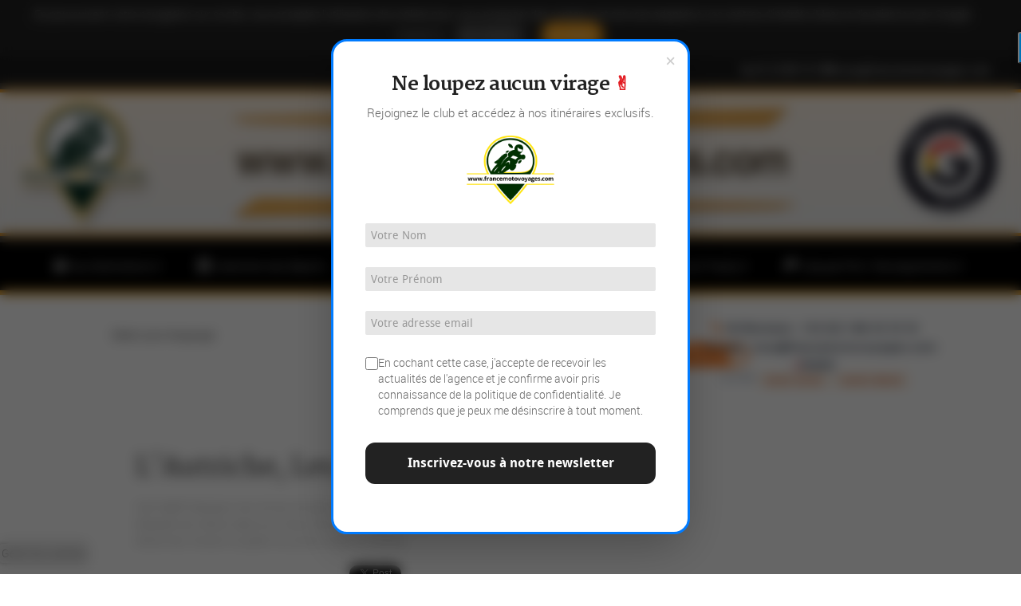

--- FILE ---
content_type: text/html; charset=utf-8
request_url: https://www.francemotovoyages.com/blog/19/l-autriche-les-grands-cols-du-tyrol
body_size: 31236
content:
<!DOCTYPE html><html lang="fr"><head><title>L&#39;Autriche à moto, Les grands cols du Tyrol</title><link href="https://www.francemotovoyages.com/blog/19/l-autriche-les-grands-cols-du-tyrol" rel="canonical" /><link href="https://6551a1104ea7bb4db27b-6e9d3420bb91c31f223d6110bf4571e9.ssl.cf1.rackcdn.com/icons/touch/1766683045/apple-touch-icon.png" rel="apple-touch-icon" /><meta content="af72ac92" name="x-public-id" /><meta content="JOIES DE LA ROUTE, PLAISIR DE LA RANDONNÉE ET DÉCOUVERTE DE LA NATURE AUTOUR DU GROSSGLOCKNER La haute montagne et le Grossglockner : autrefois réservée a" name="description" /><meta content="fr" name="language" /><meta charset="utf-8" /><meta content="Orson.io" name="generator" /><meta content="width=device-width" name="viewport" /><meta content="yes" name="apple-mobile-web-app-capable" /><meta content="black-translucent" name="apple-mobile-web-app-status-bar-style" /><meta content="true" name="HandheldFriendly" /><meta content="width" name="MobileOptimized" /><script src="https://www.google.com/recaptcha/api.js?render="></script><link href="data:image/png;base64, iVBORw0KGgoAAAANSUhEUgAAADAAAAAwCAYAAABXAvmHAAAABmJLR0QA/wD/
AP+gvaeTAAAUdUlEQVRo3rWae3RV9ZXHP79z7jv33tyb3JAXScAACQYIBQUF
ijyUWuxUsAygFup7pFN0jdV2qEqnFutU1qpV7KAouGamBUFraQV8VCgFtcqM
EEhCgAB5Q16Qm+S+zz1nzx+BjA8E2jWz1/r9de85v+9373323r+9f4q/UUQE
0xQ0DS9KXQlcA1wNjAYKEQkglhMElJ5EqTDQBtQB/wV8hMhhUBEQNE37m3Co
v/YBy7IAdFAjUNwEzMVMjCVxKpvYcZ1oPcSbwegCMwYI6B5w5IC7GDwjwDPC
xFV4Bt1dDexA2A5yHDD/WiKXTWAAuGigVaC4Gyt9C7GGoXT/UdH9DvQeAKMb
pelg94MjALp74GEzAek+SPchpgF6ADLHQ+hGCF0veEa0otnfQFiPWLUoZV0u
kUsSEBFEBGAISt2HmPfRd6iI1legfSukOlG+UghOxXCPJ5zOp7vfTjhiEk+a
IOBy6mRmaIT8FgF7B87EQeh5H4nUgz0AQ74JhXdB5lda0OzrEFkHdAKXdK2L
ErAsCyxTodmmoFhFrGU6TWs1WjeAFUfl3kg885vUtQfYd7CZEyebSSYTuFxO
vN4MXC4XCkUylSIaiRJPJLDZ7JQUF3J15TDGDI3ije6Aju2IpaBoKZQst/AM
34PwGKbxIbpNLkZCXRS8iA1Nuw0xn6Tr3aEcfRz6a1H5c+kNLGXX/gR7Pvhv
7Had8eMrqRw7joLCAnw+Hzab7TPvM02TaDRKe3s7tbW17N9/gP5IlMlXj2fO
5CDZsS3Iqd+C5woY+QQM+UYrmv1RLGsjSqW/jIS6CHg7mrYcM/5jGl/wc3wV
yhkkPXwFu4/ksHXbLoYW5vONb9xEWVkZdrv9M26nlKKqqorjx+uZPft6gsHg
Fwg1NjayY8cOjtWfYM7srzLnK0mcTU8hsWYofQSGPdiHzfcTLGsNShmX9V1Y
loVlmrol8pBl9Eesw/8s1naXyL450nVyp/zsqZ/Lww8/LAcPHhTTNEVExLKs
C64HHnhA/D6fLFu2TPr6+kREpLGxUV555RVZs+Y52bbtTentDUt9fb2sXLlS
Hnv8x9JyZJfIgQVibXeKVf1dsVJnI5bIQ5Zp6uci4CXAi2CJLLXS0V6r9gdi
bXOKHLxdjtXskX/83gPy0ksvSTQavShwy7JERGT9+vWSlZUlWVlZ8rvf/U4S
iYSsXr1aFi9eLIsXL5Y77rhDXtmwQQzDkFQqJa+99prcf/93Zf/HO0VqvyfW
DqdY1f8gVirca4ksNUX4PAnbp8EP2J+pSHoVDWv8NDyLGrqAGvM+nnv+N3zr
W/OZM2fOoJtcShYtWkQ4HOb555+nra2N3t5eKisrGTVqFIZh4HQ6SaWSnDlz
htzcXBYsWEBxcTH/9tJ67ly6gCnDdKRhLdiy/YxcuUrpzhPAB+dd9DMEzskQ
FD+lY1sRx59CDZnBCfsynnv2P/n2t29j+vTplwXcMAw6OjoYMmQIDz30EIZh
UFhYiGVZxGJRNE0HIG0YpNPmIBgRYdKkSTidTp5b8zzuf7idrxR2IQ3Pgre8
SAqX/FTBYhHpPL+Xdl77KtYJSt1H9OQMjq5EOXPoyV3Bsy++zvx5N182eKUU
J0+e4Oc//1defXUT0WiErKwsPvnkE9rbT9PU1ERV1QEaGxpobWvDskycLtdn
AkBlZSX33H0na1/eTFvGMpSvDOp/guqvmSFK3adUx6DHDFpAMnLHYaXvpWGN
InoMa+xa1m/ZT3nZSG688cbLAn9ewuFeenp62Lt3L/39ETZt2kRdXR179+5l
2bJliAjRaJRwb5i6usMoFDfPm4fL5RpMnNdeO4WmpmZe/PUuHrtnBfaaO6Hh
F4qKf7vX1PL+gJiHADTLslCIEriL8H8V0/YfqPyb+EtjEc1NjSxZsmTQxJcr
DQ0NOJ1OCguHsmHDBuqO1AFQVVXFunXrMIw0Z86coeFkAz1ne9ixYwfPPPML
mpoaP+NO8+fPx0jGea/Kjhp6K5x+DdWzp1gp7kIsZZommohgoZUpy5hPywaU
pIiH7uS1N95i0aKF+Hy+S2r//KaGYSAijB49mlGjynjrrbdpamrEm+Fl9uzZ
TL9uOgcPHmTdunWcOXOWkmHDKCkpwZ/pp7q6hrq6I5imOfhep9PJ7bffzva3
dxL2LUJpbmheD2Z8PspeJiLoK1euRCltqYrWLeTY46jQdPa2TKSpuZWlS5de
UvtKKU6dOsXatWt54YUXaGhooKioiPXr11NbW4vdbuf+++/nlltuYdKkyQQC
Afbv3091dTWnT5/GZrcTDGZRVlZGW1srL7+8HofDwahRowDIzc3lYFUVEcPN
6BI7dG5Dha7PFPfQBgV/0VeuXOlTSntMtf3mCjp/jzX8h6x//RBz5txAaWnp
JcH39PTw/Ye/z5YtW8jPz0fTNF59dRNVVVUopcgJhfj2kiU0NzUR7u1lypQp
TJs2jZ6eHo4cOUJ9fT01NdX4/X7cbg/vvfce27dvJzc3l4qKCpRS+Hw+/vDm
28ycdT16x2Zw5GAFZ+iGYWzVUPpozOg4ut9FeUpoiZYQDvcwceLEy/L3LVu2
8Kddf2LGjBmcPXuG3/72dQ4cqBq0XCweJxzuweF0YBgGhw/X4nQ6+OEPf8CD
Dz5IKCeECBQWFlKQn8+aNWuorKykqqoKwzAAGD16NIjJsc5MlK8cut9DpXvG
abp9tP74j//lFhVrmK9O/qumQtP4c/1wLEuYNWvmRX1fKUV9fT2PP/44I0aM
wEynCeXksGTJUvx+P0ePHsGyTGLxOJH+CNOnT8dIpTBSBr19vXR1dTF9+nX0
hnsHFRYOh7ntttuYN28eM2bMwOV2gwg2m42Wlma6zkapHKFB9y7IvdllOQtq
bMAkFavXMc6AfwJHjjVQOW7MJTVvGAbr1q1DATk5IbKyspk7dy5ut5uamhoK
8guYMXPmuehzgE2bNrJ40WIEIZlIEggEOH78OAcPHuSGG+bQ1tbGxAkTBkpw
pQaU9ykFVlRUsOOtd5EZ48F8ERU9ouOdMMmGMJrYCRDBsA2jo2MfJcVzL+n7
u3fvZu/ePVSOH8+RI3XMmzcfTdPYvXs3TY2NPPXUU+g2G9FohLlz51JdXc1L
L73EVVdfRVFRER99/BHbt+9gwYIFlJaW8v777zNm7Nj/Bf85KSoqoq+vjxj5
eJQNYscAGW0DKSTeitJcxK1MUskkwazgRcE3NDSwfds2pk37Knv37iEWi+H1
ejlw4AC7du3k+99/GLvdjlIKhaK1pYUrr7wSj9vNT1etIp1Ok04b3HPPvaxY
sQLDMJg6dSpFRUVf6raZmZmImESMDDJsPiRxCiXpQhtiBkj3gO4iYdgRBLfb
/aUEamtrWbPmOdJpkw8++IDu7m50XWf16tU0NTXyve8tx+fz8uSTT1I2qowr
K64kNzePWDRKcUkJBYWFnDh+nEAgwKKFC8nIyAAgEAh8KXgRweFwYLfZiRs6
ODIg3QNiBmyIOJEkaDqmKC7U4lBK0djYyK9+9Sv+/OfdKBTlo8vp6urC43GT
SCb5eN/HZHgyKC4uZt++fRw8eIiqqoOk02nyC/J58IEHsTscTJ0yhc6ODiZP
nkxZefkgwEuJpmkoTWFagLKBlUBhOTUUoBSIia6BQnGhg0NLSwubN2+mqbmZ
zq4uMjMDPProoyxf/gDXXnMtSiniiThPP/00W7f+nhUrVlBeXo5pmbS0tPDL
X/6Sjo52Fi5cyBVXDGf58uV4vd7LrrEGDloWuqbAsgAFSqGBlkTPADOJ05ZG
aRqJROILLxg5ciRf+9ocPG4P0WiUWDRKWVkZmze/SmlpKSXFJSBw+HAt06ZN
Y+LEieeOpuByOrnhhhuYPPkatm3bxqxZs3F9qgK9lCilSKVSGGkDl10gHQfd
i1J6UkPpYRy5iBnHrUew2x2Ew+Ev+GBeXh7PPPNLHnnkEebPn8fX587l5Zdf
5siRozQ1NrJo0SKUUlx77RTmzZtHVVUV9fX1iAiFhYVUVlbywgsv4M3IIBKJ
cPLkycsmANDf3w8oMuwJJNUHthBo9rCGog13CZDGkW4mlBOipaXlgh+S3W5n
9OhyZs2axe7du9mz589UVFQQzMpi69atBAIB7rjjDuLxOBs3biQej6OUwjQt
PvzwQ4qGDqUnHKattRWn0/lXEWhra8Pn85OhOsGKgacEpak2Dagjoww0N0QO
MLK0hJrq6vOwP7NstoGTVG1tLfs/+YSS4mLycnN58w9/oKammoUL/54rhg9n
429+Q3X1ISwzTUlxEffecw8FBfmcOn2KeCzKiBGljBlTccE9LrygtraGK4aX
oMVrQGngLUdBnU3BPtzDbyV3rk46zrSR3Rw1W5D2rShNDSRDBUpT6AJD7fXc
NMGizDeUzEw/p06fYnbFGDweDzd9swTL3MfVQ08z5h+vRhDGjh1HWblOJJKB
zZaJ3a7jz/Tj91VDZ/XFq93BzRVlmccoKMwb6LkOuRG85SawT5mmOUkp3ozH
+odYVhrLSqOUBgjptIXDoWMYJrv2Hac4L8DwwmxEBqxxPoAYaRNNKTQNLEtw
OOyIQE9fjDPhfkqLQqQMkwyPE8MwSSRTOOw2HHadSCyJ3aaTtqzBJpWmDQRH
h9028Lt9YC9NU1gWZPq82J0ZnaD+zqaUqlNKHaqq77n+19v+G03TMC3rXC4Y
qEdGDRvCRzXNBL0esjPdHGnoIOBzEQx46Y8kyMnycehYG0G/G5fTgcuuoek6
fZEEQZ+TUKCTxtNnCQW9JJJp4kmDDLeTDJeN2pPtOGw2sgIZ9PbH6OmLkZXp
xetx8dUJw9lf14rDrtMbSRKNJ1FKsWD2WOZMKTskInU2oB94q6QgcL3DrpEX
8pM2LSJxg2H5AaqOniKeTHPzdRVkuByEgl6a28OEghlUjMin9ng7Aa+TvJCP
DKeNkcUhkoZJc3uY4YVB3E47Z8MxCof48We4sdk02rr6yQ/5aT7dQ0FOgEgs
SWt7mOxMD9kBL6GAj0g8SefZCG6XA5sGdptGSV6QUDADTVMAbwH96lzSKhfh
nVQqXqxJHOF8YlOYIphGGpttIDvrmkbKEHRdoWka6bSJdc5iIhbnXdpIm+jn
MnratNA1DYfDhiAYhklPf5xEMk1RboCevhgfHWpi9BW5FOcFEBlIXJquY5oW
Siks0bDbNDSbB6U7mx127WsiHFGWZSGCUpp6hsSpBzn6I4i1oArm8/7+Tpxu
G1dPugpJmyhNo+FkI6+//gYupxPdptPX2wcCacuipKSYb31rPh6vZzB6YAli
WaTNNOl0mlQqRTKZJJFIEItG6e+LEo0nSZtpxAJN1/F4POTl5XG2u4vevl5m
XVuKtP8O7NlQ9jOUZ9izpin/pGmITdM0LMsShA04C+bj+0oxLf8JngK8Jd9l
za/WEypbyvDhwwBIdNXx/OanaWs7ha7rGGkDBYwZO5YfPHIT7dZEYu0xIpEI
/f39RKNRopEokWiEaDRGIhEnkUySShmDucXrzSYrK4uC/HwKCwrIy88jmUiw
9sUnueM7t0Hf69D5LoxaCe7iZhE2aBpy/mMfSPmpPnBmPoYRfoKqJYrOd1Bj
fsHvq4rZtWsXP/rRCkzTpKcnzMZNG3l10yb6+vrIzs7mmmuuYcKEiUSiUSKR
ftLpNKY54FoD0UPDZrPh8XjwZ/rJCmYxJCeHvLxccnJyyMzMxOPxDLbk+/r6
+OmqVYwZM47vzDKRQ/dD4CqYsEVw5a8k2r0KT/ZgtGKQxMAU5lV6D8zkk4Vg
hJHKl/n3t3upOrCfq666ihMnT6JpGro+UDM5nS5MyxpI9eeOf06nE6/XSzAY
IDs7RCiUTSgUIiuYhc/nxel0ouv6FzK9UopwOMzq1avJzStg2aJR2KrvAiwY
vxGyr/sTIouBzvMV8+cJAExFqU2cfqOIQ/eC3YdZ8QK/fruLv3z4AZMmTeLM
2bOYponb7cblcuH3+8nKChIMBglkBvD7/Xh9XtwuF7qufyFZXagCVUrR0tLC
M888Q+mIUdy7YDSOumVIrAXGPAtD72wBdSvIB+dzxRdksL1uyVLLMnutphfF
essv1s4SMU/9Vt5880256667ZePGjdLd3S3xeFxSqdRgO/3zcrH2+6fb8Ol0
Wnbu3Cl3332PbHntdTE63hLrT2VibXeJdfxpscxUr2XJUusC7XV1IRIgOmgP
IuknaN2QQd2KgT+P+hF10evY8B+vk+FxsXDhQsrLywe1cbm1/XmLWJZFfX09
mzdv5szZMHd9ZxGVoQPIsScgHYGRK2HY8iiacyViPQvqC2PYLx8xIXbQloP5
Y9q3+jn8Q0g0oQrmES94gD9+3MO7f9xJKBRk5oyZjBs3jkAgcMlOnojQ19dH
TU0Nu3bt4nR7B7NmzuTr0wrJ6FyLtG4G1xAoWwX5t/ah2X+CWGvgwiOmiw/5
EBtot6F4kt4DQzn2OHS+Dc4cVPEd9Htv5i/VYfa8/xFnz3aTOySH0tJSiouL
CQaDgyVzMpmkp6eH1tZWjh8/TkdHJ5mBLKZOmcTU8UMIxHYgzRsgcQpCs2DU
ExCY3ArqUbA2wl855PssCUuBNgWlVmGEp9P2a42m56H/KLgLUXk3YWZ/nc54
IfVNfdSfbOH06XYikQipVApBcNgdeL1e8vPzKR1eyKiSTPI8p9HPvoO0b4NY
C3hHwLDvQuFSC0f2HkQeQ6wPUdrfNmb9LAng/KAbuY9YYxGnNsOpTRA5DCiU
ZxgExoNvDLhKMPUgFk4EQSeFbvZAshn6aqC3Cok0gFjgLYPCxVBwK3hKW1Dq
/27QfQGX0kBVoNTdILeQ6BhKz/uKrncg/BHEGyEdBSWg9IEFYJkgJogCmwfc
JRCYBDk3QtZXBWd+K0q9gch6kFr4P7xq8CUW0YERKDVw2UPMsaTOZBNr1Imd
GNB0shvMyMBDugfsOeAqgoxScA83cWSfQbOdu+wh24H/38seX0IEwAvqStTn
rttAAMF5bpckEObT122Ej0AOAxG4tKt8mfwPCKtOSkNamg4AAAAASUVORK5C
YII=
" rel="shortcut icon" type="image/png" /><meta name="google-site-verification" content="QgT3jjHBerxl69qZ3R2mFelQahiRdVBGDIFWQ8roLUA" /><meta name="p:domain_verify" content="ce0d610da3dd4962b4248b4257ec88f5" /><meta content="L&#39;Autriche à moto, Les grands cols du Tyrol" property="og:title" /><meta content="JOIES DE LA ROUTE, PLAISIR DE LA RANDONNÉE ET DÉCOUVERTE DE LA NATURE AUTOUR DU GROSSGLOCKNER La haute montagne et le Grossglockner" property="og:description" /><meta content="https://images.panoramatours.com/pt/focus/50/50/1410/705/user_upload/Sehenswuerdigkeiten/Grossglockner_Hochalpenstrasse/Grossglockner_Hochalpenstrasse_11__c__grossglockner.at.jpg" property="og:image" /><meta content="https://www.francemotovoyages.com/blog/19/l-autriche-les-grands-cols-du-tyrol" property="og:url" /><script type="text/javascript">var site = {};
site.colors = {"mainColor":"#3e3e3e","secondColor":"#ffa71c","thirdColor":"#ec1010","fourthColor":"#ffffff","fifthColor":"#3e3e3e","sixthColor":"#2b2b2b","mainFont":"DroidSans","secondFont":"Merriweather","modularRatio":"1.333","buttonStyle":"glossy","buttonBorderRadius":"50px","baseFontSize":"14px"};

var loadFonts = function(colors){

  var fontsNotLoad = ["ClearSans", "ClearSansThin", 'Helvetica', 'Monaco', "TitilliumLight"];
  var isNotGoogleFont = function(font){
    for (var i = 0; i < fontsNotLoad.length; i++) {
      if(fontsNotLoad[i] == font) return true
    }
    return false
  }

  var setSpaceForFontName = function(s){
    return s.replace(/([a-z])([A-Z])/g, '$1 $2');
  }

  var getGoogleFont = function(type, font){
    if (isNotGoogleFont(font)) return;
    if (type == 'mainFont') {
      css.innerHTML += "body { font-family: '"+ colors.mainFont+"' };";
    }else{
      css.innerHTML += " h1,h2,h3,h4,h5,h6 {'"+ colors.secondFont +"' }";
    }
    font = setSpaceForFontName(font);
    var fontsWeight = ':400,700';
    if (font === 'Roboto' || font === 'Open Sans') fontsWeight = ':300,400';
    fontsToLoad.push(font + fontsWeight);
  }

  var fontsToLoad = [];
  var css = document.createElement("style");
  css.type = "text/css";

  getGoogleFont('mainFont', colors.mainFont);
  getGoogleFont('secondFont', colors.secondFont);

  document.getElementsByTagName("head")[0].appendChild(css);

  WebFontConfig = {
    google: { families: fontsToLoad }
  };

  (function() {
    var wf = document.createElement('script');
    wf.src = ('https:' == document.location.protocol ? 'https' : 'http') +
      '://ajax.googleapis.com/ajax/libs/webfont/1.6.26/webfont.js';
    wf.type = 'text/javascript';
    wf.async = 'true';
    var s = document.getElementsByTagName('script')[0];
    s.parentNode.insertBefore(wf, s);
  })();
}

loadFonts(site.colors);</script><style type="text/css">#bodyBackgroundOverlay{
  background: white;
  position: fixed;
  width: 100%;
  left: 0;
  top: 0;
  bottom: 0;
  height: 100%;
  z-index: 999;
}

.lz-load {
    transition: opacity 0.3s ease-in-out;
    opacity: 0;
}
.lz-load.fade-in {
  opacity: 1;
  transition:none; /*transition prevent display of image in safari https://www.feelmproduction.com/13/nos-photos-portrait*/
}

#privateBackground{
  text-align:center;
  padding-top: 12%;
}

#privateBackground .fa-5{
  font-size: 6em;
}</style><meta name="csrf-param" content="authenticity_token" />
<meta name="csrf-token" content="bWh8BjxvJNJ6bx6TG+p7zyz8fJhNWM1DCfBRiwgkT0DToGYGWkvMrxjloDKOWFeYYVh5/Q+sBlRabgWQj5mqhw==" /></head><body><div class="bodyBackground"></div><div aria-hidden="true" class="pswp" role="dialog" tabindex="-1"><div class="pswp__bg"></div><div class="pswp__scroll-wrap"><div class="pswp__container"><div class="pswp__item"></div><div class="pswp__item"></div><div class="pswp__item"></div></div><div class="pswp__ui pswp__ui--hidden"><div class="pswp__top-bar"><div class="pswp__counter"></div><button class="pswp__button pswp__button--close" title="Close (Esc)"></button><button class="pswp__button pswp__button--fs" title="Toggle fullscreen"></button><button class="pswp__button pswp__button--zoom" title="Zoom in/out"></button><div class="pswp__preloader"><div class="pswp__preloader__icn"><div class="pswp__preloader__cut"><div class="pswp__preloader__donut"></div></div></div></div></div><div class="pswp__share-modal pswp__share-modal--hidden pswp__single-tap"><div class="pswp__share-tooltip"></div></div><button class="pswp__button pswp__button--arrow--left" title="Previous (arrow left)"></button><button class="pswp__button pswp__button--arrow--right" title="Next (arrow right)"></button><div class="pswp__caption"><div class="pswp__caption__center pi-text-light"></div></div></div></div></div><div class="bodyBackgroundContainer"><div id="bodyBackgroundOverlay"></div><header><section class="bgSection pi-custom-color pi-text-light spacing-top-0  spacing-bottom-0  fullsize lazy-loaded" data-stamp="918c2937562b829e" style=""><div class="bgSectionBackgroundColor" style="background-color: #000000; opacity: 1"></div><div class="container"><div class="row-fluid"><div class="span12"><div class="widgetContainer"><div class="codeContainer"><div id="content-a6fe128f54cf132d904d11025acce928"><!DOCTYPE html>
<html lang="fr">
<head>
<meta charset="UTF-8">
<meta name="viewport" content="width=device-width, initial-scale=1.0">
<title>Header France Moto Voyages - Centrage Parfait</title>
<link href="https://fonts.googleapis.com/css2?family=Montserrat:wght@600;800&display=swap" rel="stylesheet">
<style>
    /* =========================================
     * STYLES HEADER (.fmv-)
     * ========================================= */
    
    body, html { margin: 0 !important; padding: 0 !important; font-family: 'Montserrat', sans-serif; background: #fff; overflow-x: hidden; }

    /* --- 1. TOP BAR (CONTACT) --- */
    .fmv-top-bar {
        background-color: #1a1a1a; 
        color: white;
        padding: 8px 3%;
        display: flex;
        justify-content: flex-end;
        align-items: center;
        gap: 25px;
        position: relative;
        z-index: 20;
        border: none;
    }

    .fmv-contact-link {
        color: #fff;
        text-decoration: none;
        display: flex;
        align-items: center;
        gap: 8px;
        transition: color 0.2s;
        font-weight: 600;
        font-size: 13px;
        letter-spacing: 0.5px;
    }
    .fmv-contact-link:hover { color: #ff9900; }

    /* --- 2. BANNIÈRE PRINCIPALE --- */
    .fmv-banner-container {
        /* Fond + Texture */
        background-color: #fff4e6;
        background: linear-gradient(to bottom, #fff4e6 0%, #eeeeee 100%);
        background-image: 
            linear-gradient(to bottom, #fff4e6 0%, #eeeeee 100%),
            url("data:image/svg+xml,<svg width='100' height='100' viewBox='0 0 100 100' xmlns='http://www.w3.org/2000/svg'><path d='M11 18c3.866 0 7-3.134 7-7s-3.134-7-7-7-7 3.134-7 7 3.134 7 7 7zm48 25c3.866 0 7-3.134 7-7s-3.134-7-7-7-7 3.134-7 7 3.134 7 7 7zm-43-7c1.657 0 3-1.343 3-3s-1.343-3-3-3-3 1.343-3 3 1.343 3 3 3zm63 31c1.657 0 3-1.343 3-3s-1.343-3-3-3-3 1.343-3 3 1.343 3 3 3zM34 90c1.657 0 3-1.343 3-3s-1.343-3-3-3-3 1.343-3 3 1.343 3 3 3zm56-76c1.657 0 3-1.343 3-3s-1.343-3-3-3-3 1.343-3 3 1.343 3 3 3zM12 86c2.21 0 4-1.79 4-4s-1.79-4-4-4-4 1.79-4 4 1.79 4 4 4zm28-65c2.21 0 4-1.79 4-4s-1.79-4-4-4-4 1.79-4 4 1.79 4 4 4zm23-11c2.76 0 5-2.24 5-5s-2.24-5-5-5-5 2.24-5 5 2.24 5 5 5zm-6 60c2.21 0 4-1.79 4-4s-1.79-4-4-4-4 1.79-4 4 1.79 4 4 4zm29 22c2.76 0 5-2.24 5-5s-2.24-5-5-5-5 2.24-5 5 2.24 5 5 5zM32 63c2.76 0 5-2.24 5-5s-2.24-5-5-5-5 2.24-5 5 2.24 5 5 5zm57-13c2.76 0 5-2.24 5-5s-2.24-5-5-5-5 2.24-5 5 2.24 5 5 5zm-9-21c1.105 0 2-.895 2-2s-.895-2-2-2-2 .895-2 2 .895 2 2 2zM60 91c1.105 0 2-.895 2-2s-.895-2-2-2-2 .895-2 2 .895 2 2 2zM35 41c1.105 0 2-.895 2-2s-.895-2-2-2-2 .895-2 2 .895 2 2 2zM12 60c1.105 0 2-.895 2-2s-.895-2-2-2-2 .895-2 2 .895 2 2 2z' fill='#000000' fill-opacity='0.03' fill-rule='evenodd'/></svg>");
        background-blend-mode: multiply;

        width: 100%;
        padding: 0 2%; 
        box-sizing: border-box;
        display: flex;
        justify-content: space-between;
        align-items: center;
        
        /* Cadre Route (Haut et Bas) */
        border-top: 8px solid #333;
        border-bottom: 8px solid #333; 
        box-shadow: 
            inset 0 4px 0 #ff9900,
            inset 0 -4px 0 #ff9900; 
        
        height: 200px;
        overflow: hidden;
        gap: 0;
        position: relative;
    }

    /* --- GAUCHE : MOTO (Largeur Fixe 250px) --- */
    .fmv-col-left {
        /* Largeur identique à celle de droite = Centrage parfait */
        flex: 0 0 250px; 
        display: flex;
        justify-content: flex-start;
        align-items: center;
        animation: slideInLeft 1s ease-out both;
        z-index: 10;
    }

    .fmv-img-moto {
        height: 150px; 
        width: auto;
        filter: drop-shadow(5px 8px 6px rgba(0,0,0,0.25)); 
        transition: transform 0.3s;
    }
    .fmv-img-moto:hover { transform: scale(1.05); }

    /* --- CENTRE : LOGO CENTRÉ --- */
    .fmv-col-center {
        flex: 1; /* Prend tout l'espace central */
        min-width: 0; 
        display: flex;
        justify-content: center; /* Centrage absolu */
        align-items: center;
        padding: 0; 
        z-index: 5;
    }

    .fmv-img-banner {
        width: 99%;
        height: 148px;
        
        object-fit: fill; 
        
        image-rendering: -webkit-optimize-contrast; 
        filter: drop-shadow(0 4px 5px rgba(0,0,0,0.1)) contrast(1.05);
        transition: transform 0.3s ease;
    }
    .fmv-img-banner:hover { transform: scale(1.01); }

    /* --- DROITE : AVIS (Largeur Fixe 250px) --- */
    .fmv-col-right {
        /* Largeur identique à celle de gauche */
        flex: 0 0 250px;
        display: flex;
        justify-content: flex-end;
        align-items: center;
        animation: slideInRight 1s ease-out both;
        z-index: 10;
    }

    .fmv-img-badge {
        height: 130px; 
        width: auto;
        border-radius: 50%;
        border: 4px solid #fff; 
        box-shadow: 0 4px 10px rgba(0,0,0,0.2);
        transition: transform 0.4s ease;
    }
    .fmv-img-badge:hover {
        transform: rotate(10deg) scale(1.1);
        border-color: #ff9900;
    }

    /* Animations */
    @keyframes slideInLeft { from { transform: translateX(-50px); opacity: 0; } to { transform: translateX(0); opacity: 1; } }
    @keyframes slideInRight { from { transform: translateX(50px); opacity: 0; } to { transform: translateX(0); opacity: 1; } }

    /* MOBILE */
    @media (max-width: 950px) {
        .fmv-top-bar { display: flex; flex-direction: column; justify-content: center; padding: 10px; gap: 8px; text-align: center; }
        .fmv-banner-container {
            flex-direction: column;
            padding: 20px 2%; 
            height: auto; 
            gap: 15px;
            border-top: 8px solid #333;
            border-bottom: 8px solid #333;
        }
        .fmv-col-left, .fmv-col-center, .fmv-col-right {
            flex: auto; width: 100%; justify-content: center; padding: 0; min-width: auto;
        }
        .fmv-col-left { order: 1; }
        .fmv-col-center { order: 2; margin-top: -10px; }
        .fmv-col-right { order: 3; }
        
        .fmv-img-moto { height: 120px; }
        .fmv-img-badge { height: 90px; }
        .fmv-img-banner { width: 100%; height: auto; object-fit: contain; }
    }
</style>
</head>
<body>

    <!-- BARRE CONTACT -->
    <div class="fmv-top-bar">
        <a href="tel:0133881010" class="fmv-contact-link">📞 01 33 88 10 10</a>
        <a href="mailto:resa@francemotovoyages.com" class="fmv-contact-link">✉️ resa@francemotovoyages.com</a>
    </div>

    <!-- HEADER -->
    <header class="fmv-banner-container" role="banner">

        <!-- GAUCHE -->
        <div class="fmv-col-left">
            <a href="https://www.francemotovoyages.com">
                <img src="https://lh3.googleusercontent.com/FEdvLHhv7s6kMehOEb0drl18KYseYaqMCSKjSRYoVGF9l_X7jBlxNB1jhaK8cxg1rvBRNYVrodIkAaxK1_lniOWRZiGbJAMHtYO_Grc7cJLKwAv6fA0e9bSSqhE=w1200" 
                     alt="Logo Moto" class="fmv-img-moto">
            </a>
        </div>

        <!-- CENTRE : SEO SAFE (DIV) -->
        <div class="fmv-col-center">
            <div style="margin:0; width:100%; text-align:center;">
                <a href="https://www.francemotovoyages.com" style="display:block; width:100%;">
                    <!-- Logo Central HD -->
                    <img src="https://lh3.googleusercontent.com/hBH7h8dgcVGKpfdjI-duf8j2uTtfbBAAPVMyVRwaa4Mh-09G4D3rn3TDTqG6hYG-BSUIwbDOTU8L_Vb0fMV8Ukgw_2XK5q3rSjEUXPIF8GC7MPXM0fkXGmtf9Z8=w1600" 
                         alt="France Moto Voyages" class="fmv-img-banner">
                </a>
            </div>
        </div>

        <!-- DROITE -->
        <div class="fmv-col-right">
            <a href="https://g.page/r/CU7DFp9ruOmAEAE/review" target="_blank">
                <img src="https://lh3.googleusercontent.com/8ftaLHZMPnfSravHinYxNra45pLCJ49WuqJM5idHl_5RUNdv27ry-8U8NP0RW_WMMidqvoHoQrx0Vdnz1pS2Ek5945ullWci2IfkyrMU1WH30XTSaGI1TRwDmJk=h256" 
                     alt="Avis Google" class="fmv-img-badge">
            </a>
        </div>

    </header>

</body>
</html></div></div></div><div class="widgetContainer"><div class="menuContainer"><div class="navbar navbar-static-top"><div class="navbar-inner  "><button class="btn btn-navbar" data-target="#nav-569f8fa2b2a7162e4f000082" data-toggle="collapse" type="button"><span class="icon-bar"></span><span class="icon-bar"></span><span class="icon-bar"></span></button><div class="nav-collapse collapse" id="nav-569f8fa2b2a7162e4f000082"><ul class="nav pull-center"><li class="dropdown"><a class="dropdown-toggle" data-toggle="dropdown" href="#"><span class="fa fa-globe"></span>Nos Destinations<b class="caret"></b></a><ul class="dropdown-menu"><li><a href="/60/voyages-moto-aux-usa-canada-route-66-ouest-americain-et-quebec" target="_blank" title="Les Etats-Unis et le Canada"><span class="fa fa-share"></span>Les Etats-Unis et le Canada</a></li><li><a href="/233/europe-du-sud-italie-a-moto-croatie-espagne-corse-grece-slovenie-balkans" target="_blank" title="L&#39; Europe du Sud"><span class="fa fa-share"></span>L&#39; Europe du Sud</a></li><li><a href="/62/voyage-moto-en-europe-decouvrez-nos-meilleurs-circuits-sur-leurope" target="_blank" title="L&#39;Europe du nord"><span class="fa fa-share"></span>L&#39;Europe du nord</a></li><li><a href="/234/voyages-a-moto-en-france-corse-pyrenees-alpes-massif-central" target="_blank" title="La France"><span class="fa fa-share"></span>La France</a></li><li><a href="/235/ultima-ride-voyage-a-moto-passion-decouoverte-33-jours" target="_blank" title="Ultima Ride des voyages passionnants"><span class="fa fa-share"></span>Ultima Ride des voyages passionnants</a></li><li><a href="/257/mongolie-roadtrip-moto-offroad" target="_blank" title="L&#39;Asie"><span class="fa fa-share"></span>L&#39;Asie</a></li><li><a href="/236/afrique-maroc-royal-enfield-votre-motoroulage-groupe" target="_blank" title="L&#39;Afrique et Maghreb"><span class="fa fa-share"></span>L&#39;Afrique et Maghreb</a></li><li><a href="/278/amerique-du-sud" target="_blank" title="L&#39;Amérique du sud"><span class="fa fa-share"></span>L&#39;Amérique du sud</a></li><li><a href="/255/[base64]" target="_blank" title="Océanie"><span class="fa fa-share"></span>Océanie</a></li></ul></li><li><a href="/4/calendrier-itineraires-voyages-motos" title="Calendrier des Départs"><span class="fa fa-calendar"></span>Calendrier des Départs</a></li><li><a href="/220/-harley-world-tour-road-trips-moto-usa-europe" target="_blank" title="Départ Etats-unis &amp; Harley World Tour"><span class="fa fa-calendar"></span>Départ Etats-unis &amp; Harley World Tour</a></li><li class="dropdown"><a class="dropdown-toggle" data-toggle="dropdown" href="#"><span class="fa fa-globe"></span>Spécial TT Tourist Trophy<b class="caret"></b></a><ul class="dropdown-menu"><li><a href="/91/tourist-trophy-tt-ile-de-man-inscription-de-derniere-minute-pour-le-tourist-trophy" target="_blank" title="&quot;TT&quot; Tourist Trophy 2026"><span class="fa fa-share"></span>&quot;TT&quot; Tourist Trophy 2026</a></li><li><a href="/217/tt-tourist-trophy-pre-reservation-2027" target="_blank" title="Pré réservation Tourist Trophy 2027"><span class="fa fa-info"></span>Pré réservation Tourist Trophy 2027</a></li><li><a href="/127/lile-de-man-gp-la-classic-manx-la-course-des-vielles-mecaniques-moto" target="_blank" title="TT classic Manx"><span class="fa fa-share"></span>TT classic Manx</a></li></ul></li><li class="dropdown"><a class="dropdown-toggle" data-toggle="dropdown" href="#"><span class="fa fa-share"></span>L&#39;équipe FMV/ Renseignements<b class="caret"></b></a><ul class="dropdown-menu"><li><a href="/6/agence-de-voyage-moto-contactez-nous-directement" target="_blank" title="Contact / l&#39;équipe FMV"><span class="fa fa-share"></span>Contact / l&#39;équipe FMV</a></li><li><a href="/147/demande-de-devis-pour-un-voyage-a-moto" target="_blank" title="Devis"><span class="fa fa-pencil"></span>Devis</a></li><li><a href="/29/demande-de-renseignement-pour-effectuer-votre-voyage-a-moto" target="_blank" title="Renseignements"><span class="fa fa-exclamation-triangle"></span>Renseignements</a></li><li><a href="/35/nos-salons-moto-2026" target="_blank" title="Prochains salons / sites partenaires"><span class="fa fa-share"></span>Prochains salons / sites partenaires</a></li><li><a href="/40/le-blog-des-motards-passionne-de-voyages-a-moto" target="_blank" title="Blog"><span class="fa fa-commenting"></span>Blog</a></li></ul></li></ul></div></div></div></div></div><div class="widgetContainer"><div class="codeContainer"><div id="content-786bb830148bde3a92d407a4037b353d"><!DOCTYPE html>
<html lang="fr">
<head>
  <meta charset="UTF-8">
  <title>Barre orange</title>
  <style>
    * {
      margin: 0;
      padding: 0;
      box-sizing: border-box;
    }

    .barre-orange {
      width: 100vw;              /* toute la largeur de l'écran [web:5] */
      height: 6px;               /* mets la valeur exacte voulue */
      background-color: #f4a621; /* orange */
    }
  </style>
</head>
<body>
  <div class="barre-orange"></div>
</body>
</html>
</div></div></div></div></div></div></section><section class="bgSection  lazy-loaded" data-stamp="44dba7e727b9198a" style=""><div class="bgSectionBackgroundColor" style=";"></div><div class="container"><div class="row-fluid"><div class="span2"><div class="widgetContainer"><div class="codeContainer"><div id="content-227cab251498c9e924080a3dc6d01062"><script>(function(w,d,s,l,i){w[l]=w[l]||[];w[l].push({'gtm.start':
new Date().getTime(),event:'gtm.js'});var f=d.getElementsByTagName(s)[0],
j=d.createElement(s),dl=l!='dataLayer'?'&l='+l:'';j.async=true;j.src=
'https://www.googletagmanager.com/gtm.js?id='+i+dl;f.parentNode.insertBefore(j,f);
})(window,document,'script','dataLayer','GTM-NV7T3Q3');</script>
<!-- End Google Tag Manager -->
</div></div></div><div class="widgetContainer"><div class="codeContainer"><div id="content-2fbe06f5f461ee4136a1e2b38cdbc309"><!DOCTYPE html>
<html lang="fr">
<head>
    <meta charset="UTF-8">
    <meta name="viewport" content="width=device-width, initial-scale=1.0">
    <!-- Ajoute la balise theme-color ici -->
    <meta name="theme-color" content="#f97316">
    <title>Titre de ta page</title>
    <!-- Autres balises meta, liens CSS, etc. -->
</head>
<body>
    <!-- Contenu de ta page -->
</body>
</html>
</div></div></div><div class="widgetContainer"><div class="codeContainer"><div id="content-76f57e21f1497266bc3b510859881e7a"><!-- Global site tag (gtag.js) - Google Analytics -->
<script async src="https://www.googletagmanager.com/gtag/js?id=G-X34HJ5M5NY"></script>
<script>
  window.dataLayer = window.dataLayer || [];
  function gtag(){dataLayer.push(arguments);}
  gtag('js', new Date());

  gtag('config', 'G-X34HJ5M5NY');
</script></div></div></div><div class="widgetContainer"><div class="codeContainer"><div id="content-c44089b1c67ca966593d4e5cd5240f37"><script async>(function(s,u,m,o,j,v){j=u.createElement(m);v=u.getElementsByTagName(m)[0];j.async=1;j.src=o;j.dataset.sumoSiteId='444f791103823da820a70e33b2b9a5b36a79ae6d0729382d66e9bcdaf016351a';v.parentNode.insertBefore(j,v)})(window,document,'script','//load.sumome.com/');</script></div></div></div></div><div class="span8"><div class="widgetContainer"><div class="codeContainer"><div id="content-3921fd71b1a4a898042ece7e399e7e0e"><!-- Google tag (gtag.js) -->
<script async src="https://www.googletagmanager.com/gtag/js?id=G-P0RNK7LZBF"></script>
<script>
  window.dataLayer = window.dataLayer || [];
  function gtag(){dataLayer.push(arguments);}
  gtag('js', new Date());
  gtag('config', 'G-P0RNK7LZBF');
</script></div></div></div><div class="widgetContainer"><div class="codeContainer"><div id="content-13c515a62981bcb5ac0cebaa71a2e56a"><script type="text/javascript">
  window._mfq = window._mfq || [];
  (function() {
    var mf = document.createElement("script");
    mf.type = "text/javascript"; mf.defer = true;
    mf.src = "//cdn.mouseflow.com/projects/6e5fb3dc-5409-4bb4-b92a-30530032369e.js";
    document.getElementsByTagName("head")[0].appendChild(mf);
  })();
</script></div></div></div><div class="widgetContainer"><div class="codeContainer"><div id="content-5003dec48f446a9f10e806ad8422e9da"><meta name="facebook-domain-verification" content="amwx81lkyp6u0qvm00m6t3k8jp6poq" /></div></div></div><div class="widgetContainer"><div class="codeContainer"><div id="content-14514fe930bbe68197ecbed3cc8356e4"><!-- Hotjar Tracking Code for https://www.francemotovoyages.com -->
<script>
    (function(h,o,t,j,a,r){
        h.hj=h.hj||function(){(h.hj.q=h.hj.q||[]).push(arguments)};
        h._hjSettings={hjid:2085840,hjsv:6};
        a=o.getElementsByTagName('head')[0];
        r=o.createElement('script');r.async=1;
        r.src=t+h._hjSettings.hjid+j+h._hjSettings.hjsv;
        a.appendChild(r);
    })(window,document,'https://static.hotjar.com/c/hotjar-','.js?sv=');
</script></div></div></div><div class="widgetContainer"><div class="codeContainer"><div id="content-2cec92eefd92b3faf0f6003b846a5b07"><script type='text/javascript'>
  window.smartlook||(function(d) {
    var o=smartlook=function(){ o.api.push(arguments)},h=d.getElementsByTagName('head')[0];
    var c=d.createElement('script');o.api=new Array();c.async=true;c.type='text/javascript';
    c.charset='utf-8';c.src='https://web-sdk.smartlook.com/recorder.js';h.appendChild(c);
    })(document);
    smartlook('init', '5f60a4672934984793776bdd1671b7b0ce44bc7e', { region: 'eu' });
</script></div></div></div></div><div class="span2"><div class="widgetContainer"><div class="codeContainer"><div id="content-a3233ac5e5362df50ae74a99e998446e"><!-- Event snippet for Achat conversion page --> <script> gtag('event', 'conversion', { 'send_to': 'AW-985745729/rP24CIDK3OkZEMGShdYD', 'transaction_id': '' }); </script></div></div></div><div class="widgetContainer"><div class="codeContainer"><div id="content-4763895bfefe4b72cc2aee057a7d4767"><!-- Meta Pixel Code -->
<script>
!function(f,b,e,v,n,t,s)
{if(f.fbq)return;n=f.fbq=function(){n.callMethod?
n.callMethod.apply(n,arguments):n.queue.push(arguments)};
if(!f._fbq)f._fbq=n;n.push=n;n.loaded=!0;n.version='2.0';
n.queue=[];t=b.createElement(e);t.async=!0;
t.src=v;s=b.getElementsByTagName(e)[0];
s.parentNode.insertBefore(t,s)}(window, document,'script',
'https://connect.facebook.net/en_US/fbevents.js');
fbq('init', '382974442075179');
fbq('track', 'PageView');
</script>
<noscript><img height="1" width="1" style="display:none"
src="https://www.facebook.com/tr?id=382974442075179&ev=PageView&noscript=1"
/></noscript>
<!-- End Meta Pixel Code --></div></div></div><div class="widgetContainer"><div class="codeContainer"><div id="content-b2309beb4f8fbfd13c2e49ba822bc579"><!-- Google tag (gtag.js) --> <script async src="https://www.googletagmanager.com/gtag/js?id=G-X34HJ5M5NY"></script> <script> window.dataLayer = window.dataLayer || []; function gtag(){dataLayer.push(arguments);} gtag('js', new Date()); gtag('config', 'AW-985745729'); </script></div></div></div><div class="widgetContainer"><div class="codeContainer"><div id="content-8dfdb7d4942f87ec9df1961d83266c39"><!-- Google tag (gtag.js) -->
<script async src="https://www.googletagmanager.com/gtag/js?id=AW-985745729">
</script>
<script>
  window.dataLayer = window.dataLayer || [];
  function gtag(){dataLayer.push(arguments);}
  gtag('js', new Date());

  gtag('config', 'AW-985745729');
</script></div></div></div></div></div></div></section><section class="bgSection spacing-top-0  spacing-bottom-1  fullsize lazy-loaded" data-stamp="68756dfd51574bc2" style=""><div class="bgSectionBackgroundColor" style=";"></div><div class="container"><div class="row-fluid"><div class="span1"><div class="widgetContainer"><div class="spaceContainer xs"></div></div><div class="widgetContainer"><div class="codeContainer"><div id="content-e77472ca71326b4bd0a7ca62838e2282"><!-- Meta Pixel Code -->
<script>
!function(f,b,e,v,n,t,s)
{if(f.fbq)return;n=f.fbq=function(){n.callMethod?
n.callMethod.apply(n,arguments):n.queue.push(arguments)};
if(!f._fbq)f._fbq=n;n.push=n;n.loaded=!0;n.version='2.0';
n.queue=[];t=b.createElement(e);t.async=!0;
t.src=v;s=b.getElementsByTagName(e)[0];
s.parentNode.insertBefore(t,s)}(window, document,'script',
'https://connect.facebook.net/en_US/fbevents.js');
fbq('init', '1993972850883376');
fbq('track', 'PageView');
</script>
<noscript><img height="1" width="1" style="display:none"
src="https://www.facebook.com/tr?id=1993972850883376&ev=PageView&noscript=1"
/></noscript>
<!-- End Meta Pixel Code --></div></div></div></div><div class="span2"><div class="widgetContainer"><div class="spaceContainer xs"></div></div><div class="widgetContainer"><div class="codeContainer"><div id="content-d5ee1e51d0d017f8c911f66f6e5e3132"><center><b>Select your language</b>
<div id="google_translate_element"></div><script type="text/javascript">
function googleTranslateElementInit() {
 new google.translate.TranslateElement({pageLanguage: 'fr'}, 'google_translate_element');
}
</script><script type="text/javascript" src="//translate.google.com/translate_a/element.js?cb=googleTranslateElementInit"></script>
<!-- Fin du code du traducteur de site Web de Google -->
<p></p></center></div></div></div></div><div class="span4"><div class="widgetContainer"><div class="spaceContainer s"></div></div><div class="widgetContainer"><div class="spaceContainer xs"></div></div><div class="widgetContainer"><div class="codeContainer"><div id="content-9c06ef2ee7c3aa93b879456aaacc2942"><center><script type='text/javascript' src='https://platform-api.sharethis.com/js/sharethis.js#property=5eb9a70fb892d40012e34676&product=sticky-share-buttons' async='async'></script></center>
<!-- ShareThis BEGIN -->
  <div class="sharethis-inline-share-buttons"></div>
<!-- ShareThis END --></div></div></div></div><div class="span1"><div class="widgetContainer"><div class="spaceContainer s"></div></div><div class="widgetContainer"><div class="spaceContainer xs"></div></div><div class="widgetContainer"><div class="codeContainer"><div id="content-bcb767fd670953757528b9750f6d6304"><!-- Préchargement polices -->
<link rel="preconnect" href="https://fonts.googleapis.com">
<link rel="preconnect" href="https://fonts.gstatic.com" crossorigin>
<link href="https://fonts.googleapis.com/css2?family=Montserrat:wght@700;800&display=swap" rel="stylesheet">

<style>
  /* --- WRAPPER (Conteneur) --- */
  .fmv-btn-wrapper {
    box-sizing: border-box;
    display: block;       
    width: 100%;          
    text-align: center;   
    margin: 10px 0;       
    line-height: 0; /* Annule les hauteurs parasites */
  }

  /* --- RÈGLE SPÉCIALE PC --- */
  @media (min-width: 768px) {
    .fmv-btn-wrapper {
      display: inline-block;
      width: auto;
      margin: 0 0 0 10px;    
      vertical-align: middle;
      
      /* C'EST ICI LE RÉGLAGE DE HAUTEUR : */
      /* Si c'est encore trop haut, augmentez ce chiffre (ex: 4px, 5px) */
      transform: translateY(2px); 
    }
  }

  /* Animation Pulse (Micro) */
  @keyframes fmv-pulse-micro {
    0% { box-shadow: 0 0 0 0 rgba(249, 115, 22, 0.7); }
    70% { box-shadow: 0 0 0 3px rgba(249, 115, 22, 0); }
    100% { box-shadow: 0 0 0 0 rgba(249, 115, 22, 0); }
  }

  .fmv-btn-micro {
    /* Variables */
    --fmv-orange: #f97316;
    --fmv-white: #ffffff;
    
    /* Structure */
    display: inline-flex;
    align-items: center;
    justify-content: space-between;
    gap: 6px;
    box-sizing: border-box;
    
    /* TAILLE ULTRA FINE (28px) */
    background-color: var(--fmv-orange);
    border: 1px solid var(--fmv-orange);
    padding: 2px 2px 2px 10px; /* Padding minimal */
    border-radius: 50px;
    height: 28px; /* Hauteur réduite pour matcher exactement */
    max-height: 28px;
    
    /* Typo */
    text-decoration: none !important;
    white-space: nowrap;
    font-family: 'Montserrat', sans-serif;
    font-weight: 700;
    font-size: 10px; /* Police réduite */
    text-transform: uppercase;
    letter-spacing: 0.5px;
    color: var(--fmv-white);
    line-height: 1; /* Force le centrage vertical du texte */
    
    /* Animation */
    transition: all 0.3s ease;
    cursor: pointer;
    animation: fmv-pulse-micro 4s infinite;
  }

  /* Le Rond */
  .fmv-circle-micro {
    display: flex;
    align-items: center;
    justify-content: center;
    width: 22px; /* Réduit à 22px */
    height: 22px;
    background-color: var(--fmv-white);
    border-radius: 50%;
    color: var(--fmv-orange);
    transition: all 0.3s ease;
    flex-shrink: 0;
  }

  .fmv-circle-micro svg {
    width: 10px;
    height: 10px;
    stroke-width: 3;
    transition: transform 0.3s ease;
    display: block;
  }

  /* --- HOVER --- */
  .fmv-btn-micro:hover {
    background-color: var(--fmv-white);
    color: var(--fmv-orange);
    transform: translateY(-1px);
    animation: none;
    box-shadow: 0 2px 6px rgba(0,0,0,0.1);
  }

  .fmv-btn-micro:hover .fmv-circle-micro {
    background-color: var(--fmv-orange);
    color: var(--fmv-white);
  }

  .fmv-btn-micro:hover svg {
    transform: translateX(2px);
  }

  @media (prefers-reduced-motion: reduce) {
    .fmv-btn-micro { animation: none !important; transition: none !important; }
  }
  @media print { .fmv-btn-wrapper { display: none; } }
</style>

<!-- Bouton Micro Ajusté -->
<div class="fmv-btn-wrapper">
  <a href="https://www.francemotovoyages.com/147/demande-de-devis-pour-un-voyage-a-moto" 
     class="fmv-btn-micro" 
     target="_blank" 
     rel="noopener"
     onclick="gtag('event', 'click', {'event_category': 'Devis', 'event_label': 'Header Nano'});">
    
    <span>Devis personnalisé</span>
    
    <div class="fmv-circle-micro" aria-hidden="true">
      <svg viewBox="0 0 24 24" fill="none" stroke="currentColor" stroke-linecap="round" stroke-linejoin="round">
        <line x1="5" y1="12" x2="19" y2="12"></line>
        <polyline points="12 5 19 12 12 19"></polyline>
      </svg>
    </div>

  </a>
</div></div></div></div><div class="widgetContainer"><div class="spaceContainer xs"></div></div><div class="widgetContainer"><div class="spaceContainer xs"></div></div></div><div class="span3"><div class="widgetContainer"><div class="codeContainer"><div id="content-3edf50f1300ea5bfea4411c7e5d13e2f"><style>
  /* --- STYLES DU BLOC CONTACT --- */
  .fmv-contact-wrapper {
    box-sizing: border-box; display: block; width: 100%;
    margin-top: 0; 
    font-family: 'Montserrat', sans-serif; color: #1e293b;
    line-height: 1.3; text-align: center;
  }

  .fmv-contact-row {
    display: flex; align-items: center; justify-content: center;
    margin-bottom: 2px;
  }

  .fmv-link {
    text-decoration: none; color: #1e293b; transition: all 0.2s ease;
    display: inline-flex; align-items: center; gap: 8px;
    
    /* Police 13px pour harmoniser avec les boutons */
    font-size: 13px; 
    font-weight: 700;
    
    white-space: nowrap; padding: 2px 8px; border-radius: 4px;
    border: 1px solid transparent;
  }
  .fmv-link:hover { color: #c2410c; background-color: #fff7ed; border-color: #ffedd5; }

  .fmv-icon {
    width: 16px; height: 16px;
    stroke: #f97316; stroke-width: 2.5; flex-shrink: 0;
  }

  .fmv-hours {
    margin-top: 4px; font-size: 11px;
    color: #64748b; font-weight: 600;
    display: flex; flex-direction: column; align-items: center; gap: 3px;
  }

  .fmv-hours-header {
    display: flex; align-items: center; gap: 6px; padding: 2px 10px;
    border-radius: 12px; transition: background 0.3s;
  }
  .fmv-hours-header.active { background-color: #f8fafc; }

  .fmv-status-dot {
    width: 7px; height: 7px; background: rgb(var(--dot-color));
    border-radius: 50%; display: none;
    box-shadow: 0 0 0 0 rgba(var(--dot-color), 0.7);
    animation: fmv-pulse 2s infinite;
  }
  .fmv-hours-header.active .fmv-status-dot { display: block; }
  
  @keyframes fmv-pulse {
    0% { transform: scale(0.95); box-shadow: 0 0 0 0 rgba(var(--dot-color), 0.7); }
    70% { transform: scale(1); box-shadow: 0 0 0 4px rgba(var(--dot-color), 0); }
    100% { transform: scale(0.95); box-shadow: 0 0 0 0 rgba(var(--dot-color), 0); }
  }

  .fmv-hours-title {
    color: #1e293b; font-weight: 800; text-transform: uppercase;
    font-size: 10px; letter-spacing: 0.5px;
  }

  .fmv-badge {
    background-color: #fff7ed; color: #c2410c; border: 1px solid #ffedd5;
    padding: 2px 8px; border-radius: 4px; font-weight: 700;
    white-space: nowrap; font-size: 11px;
  }

  .status-open { --dot-color: 34, 197, 94; }
  .status-closed { --dot-color: 239, 68, 68; }
  .status-break { --dot-color: 249, 115, 22; }
</style>

<!-- BLOC HTML CONTACT -->
<div class="fmv-contact-wrapper">
  
  <!-- Ligne Téléphone -->
  <div class="fmv-contact-row">
    <a href="tel:+33188331010" class="fmv-link">
      <svg class="fmv-icon" viewBox="0 0 24 24" fill="none" stroke="currentColor" stroke-linecap="round" stroke-linejoin="round"><path d="M22 16.92v3a2 2 0 0 1-2.18 2 19.79 19.79 0 0 1-8.63-3.07 19.5 19.5 0 0 1-6-6 19.79 19.79 0 0 1-3.07-8.67A2 2 0 0 1 4.11 2h3a2 2 0 0 1 2 1.72 12.84 12.84 0 0 0 .7 2.81 2 2 0 0 1-.45 2.11L8.09 9.91a16 16 0 0 0 6 6l1.27-1.27a2 2 0 0 1 2.11-.45 12.84 12.84 0 0 0 2.81.7A2 2 0 0 1 22 16.92z"></path></svg>
      <span style="user-select:all;">Tel Bureaux : +33 (0) 1 88 33 10 10</span>
    </a>
  </div>

  <!-- Ligne Email (Modifiée) -->
  <div class="fmv-contact-row">
    <!-- Changement ici : subject=Demande de renseignements -->
    <a href="mailto:resa@francemotovoyages.com?subject=Demande de renseignements" class="fmv-link">
      <svg class="fmv-icon" viewBox="0 0 24 24" fill="none" stroke="currentColor" stroke-linecap="round" stroke-linejoin="round"><path d="M4 4h16c1.1 0 2 .9 2 2v12c0 1.1-.9 2-2 2H4c-1.1 0-2-.9-2-2V6c0-1.1.9-2 2-2z"></path><polyline points="22,6 12,13 2,6"></polyline></svg>
      <span style="user-select:all;">E-mail : resa@francemotovoyages.com</span>
    </a>
  </div>

  <!-- Ligne Horaires -->
  <div class="fmv-hours">
    <div class="fmv-hours-header" id="fmv-status-container">
      <div class="fmv-status-dot"></div>
      <span class="fmv-hours-title" id="fmv-status-text">Ouvert du Lundi au Vendredi</span>
    </div>
    <div style="display:flex; gap:5px; flex-wrap:wrap; justify-content:center;">
      <span style="font-size:10px;">Lun-Ven:</span>
      <span class="fmv-badge">9h30-12h30</span>
      <span style="color:#cbd5e1;">|</span>
      <span class="fmv-badge">14h00-18h00</span>
    </div>
  </div>
</div>

<!-- SCRIPT (Toujours nécessaire) -->
<script>
  (function() {
    function check() {
      const now = new Date();
      const pt = new Date(now.toLocaleString("en-US", {timeZone: "Europe/Paris"}));
      const day = pt.getDay(), date = pt.getDate(), month = pt.getMonth()+1;
      const t = pt.getHours() + (pt.getMinutes()/60);
      const el = document.getElementById('fmv-status-container'), txt = document.getElementById('fmv-status-text');
      const hols = ["1/1", "1/5", "8/5", "14/7", "15/8", "1/11", "11/11", "25/12"];
      
      el.classList.remove('status-open','status-closed','status-break'); el.classList.add('active');
      
      if (hols.includes(date+"/"+month) || day===0 || day===6) { el.classList.add('status-closed'); txt.innerText = "Fermé"; return; }
      if ((t>=9.5 && t<12.5) || (t>=14 && t<18)) { el.classList.add('status-open'); txt.innerText = "Actuellement Ouvert"; }
      else if (t>=12.5 && t<14) { el.classList.add('status-break'); txt.innerText = "Pause Déj (14h)"; }
      else { el.classList.add('status-closed'); txt.innerText = (t<9.5)?"Fermé (9h30)":"Fermé"; }
    }
    check(); setInterval(check, 60000);
  })();
</script></div></div></div><div class="widgetContainer"><div class="spaceContainer xs"></div></div></div><div class="span1"><div class="widgetContainer"><div class="spacer" style="height:10px"></div></div></div></div></div></section></header><!DOCTYPE html PUBLIC "-//W3C//DTD HTML 4.0 Transitional//EN" "http://www.w3.org/TR/REC-html40/loose.dtd">
<html><body>
<section class="bgSection">
    <div class="container">
      <div class="row">
        <div class="span8">

<article class="articleContainer ArticleContainer">
    <h1 class="articleTitle">
        L'Autriche, Les grands cols du Tyrol
    </h1>

  <span class="articleDate">
    12/11/2017
  </span>
  <span class="tagsContainer">
    <a href="/blog/tag/balade-moto" class="label">
      <span class="hashTag">
        #balade-moto
      </span>
    </a>
    <span class="tagsComma">
      ,
    </span>
    <a href="/blog/tag/moto" class="label">
      <span class="hashTag">
        #moto
      </span>
    </a>
    <span class="tagsComma">
      ,
    </span>
    <a href="/blog/tag/motard" class="label">
      <span class="hashTag">
        #motard
      </span>
    </a>
    <span class="tagsComma">
      ,
    </span>
    <a href="/blog/tag/equipement" class="label">
      <span class="hashTag">
        #equipement
      </span>
    </a>
    <span class="tagsComma">
      ,
    </span>
    <a href="/blog/tag/equipement-moto" class="label">
      <span class="hashTag">
        #equipement-moto
      </span>
    </a>
    <span class="tagsComma">
      ,
    </span>
    <a href="/blog/tag/camping-moto" class="label">
      <span class="hashTag">
        #camping-moto
      </span>
    </a>
    <span class="tagsComma">
      ,
    </span>
    <a href="/blog/tag/voyage" class="label">
      <span class="hashTag">
        #voyage
      </span>
    </a>
    <span class="tagsComma">
      ,
    </span>
    <a href="/blog/tag/balademoto" class="label">
      <span class="hashTag">
        #balademoto
      </span>
    </a>
    <span class="tagsComma">
      ,
    </span>
    <a href="/blog/tag/piste" class="label">
      <span class="hashTag">
        #piste
      </span>
    </a>
    <span class="tagsComma">
      ,
    </span>
    <a href="/blog/tag/parcours" class="label">
      <span class="hashTag">
        #parcours
      </span>
    </a>
    <span class="tagsComma">
      ,
    </span>
    <a href="/blog/tag/sexe" class="label">
      <span class="hashTag">
        #sexe
      </span>
    </a>
    <span class="tagsComma">
      ,
    </span>
    <a href="/blog/tag/europe-a-moto" class="label">
      <span class="hashTag">
        #europe-a-moto
      </span>
    </a>
    <span class="tagsComma">
      ,
    </span>
    <a href="/blog/tag/irlande-moto" class="label">
      <span class="hashTag">
        #irlande-moto
      </span>
    </a>
    <span class="tagsComma">
      ,
    </span>
    <a href="/blog/tag/norvege-moto" class="label">
      <span class="hashTag">
        #norvege-moto
      </span>
    </a>
    <span class="tagsComma">
      ,
    </span>
    <a href="/blog/tag/italie-moto" class="label">
      <span class="hashTag">
        #italie-moto
      </span>
    </a>
    <span class="tagsComma">
      ,
    </span>
    <a href="/blog/tag/dolomites" class="label">
      <span class="hashTag">
        #dolomites
      </span>
    </a>
    <span class="tagsComma">
      ,
    </span>
    <a href="/blog/tag/route-incroyable" class="label">
      <span class="hashTag">
        #route-incroyable
      </span>
    </a>
    <span class="tagsComma">
      ,
    </span>
    <a href="/blog/tag/curiosite" class="label">
      <span class="hashTag">
        #curiosite
      </span>
    </a>
    <span class="tagsComma">
      ,
    </span>
    <a href="/blog/tag/road-trip" class="label">
      <span class="hashTag">
        #road-trip
      </span>
    </a>
    <span class="tagsComma">
      ,
    </span>
    <a href="/blog/tag/harley" class="label">
      <span class="hashTag">
        #harley
      </span>
    </a>
  </span>
  
  <div class="articleContent ArticleContent">









  <div class="widgetContainer">
      <div class="shareContainer text-center">
          <div class="shareButtons" ng-switch-when="true">
              <div class="share-facebook-original" data-title="Like" share-button="facebook" share-style="classic"></div>
              <div class="share-twitter-original" data-title="Tweet" share-button="twitter" share-style="classic"></div>
              <div class="share-googlePlus-original" data-title="+1" share-button="googlePlus" share-style="classic"></div>
              <div class="share-linkedin-original" data-title="In share" share-button="linkedin" share-style="classic"></div>
          </div>
      </div>
    

  
  </div>



  <div class="widgetContainer">
    <div class="textContainer">
      <h1 class="ql-align-center"><a href="/18/roadtrip-a-moto-en-autriche-les-grand-cols-des-alpes-et-le-nid-daigle" style="color: rgb(163, 90, 18);" class="ql-size-small"><strong><em>Visiter la route alpine du GROSSGLOCKNER</em></strong></a></h1>
<h4>JOIES DE LA ROUTE, PLAISIR DE LA RANDONNÉE ET DÉCOUVERTE <br>DE LA NATURE AUTOUR DU GROSSGLOCKNER</h4>
<p class="ql-align-justify">La haute montagne et le Grossglockner : autrefois réservée aux alpinistes expérimentés, cette région est devenue un lieu de villégiature pour petits et grands depuis la création de la route des Grandes Alpes. Un endroit privilégié qui toujours et encore fascine les visiteurs. Depuis l'ouverture de la route des Alpes en 1935, bien des choses ont changé. La route est devenue plus large, plus sûre et plus agréable. Les expositions et les musées, les refuges et les auberges de montagne, les centres visiteurs et les points d'information mettent en évidence toute la richesse du monde alpin avec sa faune et sa flore, en plein cœur du parc national du Hohe Tauern. La route de montagne se fond harmonieusement dans le paysage et vous réserve une expérience de montagne unique. Depuis plus de 80 ans, ses 48 kilomètres vous assurent un plaisir de conduite inégalé.</p>
    </div>
  </div>














  <div class="widgetContainer">
    <div class="imgContainer">
          <div class="text-">
            <a class="linkImage " href="/18/roadtrip-a-moto-en-autriche-les-grand-cols-des-alpes-et-le-nid-daigle" title="">
              <img class="" src="https://lh3.googleusercontent.com/phnCMt--ucPTZxtTET76fN_TIptZoF8nde4wEF91AhQvN2LUVEhe1Xt7tJwOPz4Dxw8rCm6lPm7jsw0b5bI-3EEKuwOEwIsziEg7H5ZfFgYIyg=s1920" alt="" width="100%">
            </a>
          </div>
    </div>
  </div>










  <div class="widgetContainer">
    <div class="textContainer">
      <h3 class="ql-align-center"><a href="/18/voyage-moto-en-autriche-laventure-moto-avec-un-accent-autrichien">POINT FORT DE LA ROUTE DES ALPES : LA VUE SUR LE GROSSGLOCKNER ET LE PASTERZE</a></h3>
<p class="ql-align-justify">Chaque kilomètre et chacun des 36 virages de la Route alpine du grossglockner sont un vrai délice ! Le but d'excursion prisé de tous les visiteurs est l'éperon de la « Kaiser-Franz-Josefs-Höhe ». Vous y apprécierez la vue sur la plus haute montagne d'Autriche, qui, du haut de ses 3798 mètres, surplombe le plus grand glacier des Alpes orientales, le Pasterze long de neuf kilomètres. Ce panorama de montagne est encore rehaussé par le Johannisberg. Le chemin de randonnée du Gamsgrube, en plein cœur de la zone protégée du parc national du Hohe Tauern, offre des points de vue exceptionnels et la possibilité d'observer des animaux alpins rares comme les majestueux bouquetins. Au sommet de l'éperon de la «Kaiser-Franz-Josefs-Höhe», qui porte le nom de l'empereur des Habsbourg François-Joseph, le centre visiteurs vous promet des expositions et des attractions passionnantes!</p>
<h3 class="ql-align-center"><a href="/18/roadtrip-a-moto-en-autriche-les-grand-cols-des-alpes-et-le-nid-daigle">LA ROUTE DU GROSSGLOCKNER : POUR LES RANDONNEURS, LES FAMILLES AVEC ENFANTS ET LES FANS DE MOTO</a></h3>
<p class="ql-align-justify">Le long de la Route alpine du Grossglockner, vous pourrez faire de courtes promenades ou même de longues randonnées. Par ailleurs, des expositions et des musées, ainsi que des points d'information et des sentiers éducatifs vous invitent à découvrir la région. Quatre aires de jeu thématiques permettront aux familles avec enfants de découvrir la nature des hautes Alpes et d’apprendre comment s'est construite la route. Pour les passionnés de moto, rouler sur la Route alpine du Grossglockner est un must absolu : en plus du plaisir de conduite unique, ils pourront aussi profiter des multiples événements internationaux. Les motards apprécieront l'état excellent de la route et la sécurité en matière de conduite, pour avoir encore plus de plaisir à rouler. Conseil : achetez avant de partir votre billet dans la boutique en ligne et bénéficiez ainsi de 15 % de réduction dans tous les magasins de la Route alpine du Grossglockner!</p>
    </div>
  </div>












  <div class="widgetContainer">
    <div class="textContainer">
      <p class="ql-align-justify">Si nous vous avons donné envie de venir faire une excursion ou passer un court séjour dans le Grossglockner, nous vous invitons à lire les derniers messages sur notre blog : vous y trouverez de nombreux conseils et d'intéressantes informations sur votre séjour dans les hautes montagnes du Grossglockner. Nous vous souhaitons un agréable voyage riche en découvertes et beaucoup de plaisir!<br></p>
    </div>
  </div>














  </div>

  <div class="articleFooter">


        <div id="comments" class="articleDisqusComment">
          <div id="disqus_thread">
          </div>
        </div>
  </div>


</article>

</div>
</div>
</div>
</section>
  <script type="text/javascript">
    /* * * CONFIGURATION VARIABLES: EDIT BEFORE PASTING INTO YOUR WEBPAGE * * */
    var disqus_shortname = "www-francemotovoyages-com"; // required: replace example with your forum shortname

    /* * * DON'T EDIT BELOW THIS LINE * * */
    (function() {
        var dsq = document.createElement('script'); dsq.type = 'text/javascript'; dsq.async = true;
        dsq.src = '//' + disqus_shortname + '.disqus.com/embed.js';
        (document.getElementsByTagName('head')[0] || document.getElementsByTagName('body')[0]).appendChild(dsq);
    })();
  </script>

<script type="text/javascript">
  // TO IMPROVE
  $('.textArticleContent a').has("img").addClass('linkImage');
</script>
</body></html>
<footer><section class="bgSection pi-custom-color pi-text-light spacing-top-3  spacing-bottom-3  fullsize lazy-loaded" data-stamp="57696dd9003e3c1a" style=""><div class="bgSectionBackgroundColor" style="background-color: #000000; opacity: 1"></div><div class="container"><div class="row-fluid"><div class="span12"><div><div class="row-fluid"><div class="span3"><div class="widgetContainer"><div class="textContainer"><h4 class="ql-align-center"><strong style="color: rgb(255, 167, 28);">NOS ASSURANCES VOYAGE</strong></h4><p class="ql-align-center"><a href="https://drive.google.com/file/d/1KWGxbJ5CsyCh9eKsZhrqYCjDhB3k8ucV/view" target="_blank">Annulation Simple + Covid-19</a></p><p class="ql-align-center"><a href="https://drive.google.com/file/d/1gmtNK3iaCqLlhv26aJawSyFX0-mmiW5J/view?usp=sharing" target="_blank">Multirisque + annulation simple + covid-19</a></p><p class="ql-align-center"><a href="https://drive.google.com/file/d/1aQP1XHiIb52e0sqptBpMPdkzmsXac6xO/view?usp=sharing" target="_blank"> </a></p><p class="ql-align-center"><a href="https://drive.google.com/file/d/1F6fCfy7umw809CfaGhbTf_-zALNja_hW/view?usp=sharing" target="_blank">A</a><a href="https://drive.google.com/file/d/1F6fCfy7umw809CfaGhbTf_-zALNja_hW/view" target="_blank">ssistance Voyage - pour les&nbsp;USA&nbsp;/ CANADA</a></p></div></div><div class="widgetContainer"><div class="logoContainer lazy-loaded text-center" data-stamp="b512eb90de53a715"><a href="/6/agence-de-voyage-moto-contactez-nous-directement" title="SELECTOUR"><noscript class="lazy"><img alt="SELECTOUR" data-size="size_4" data-type="logo" src="https://lh3.googleusercontent.com/zmNSQJwJMzqYY2F862oKqiIqlgspOy3m4ZYmPuDdJHay90dRFikCIJE8fzqyTDLq_eQPrJV6MHLhYijGS6_z_gBBeIXQ1JIxe40GdPzbYz7WuxM"></noscript><svg data-container="div.imageContainer" data-size="size_4" data-stamp="8780992f4bb87f64" data-type="logo" data-url="https://lh3.googleusercontent.com/zmNSQJwJMzqYY2F862oKqiIqlgspOy3m4ZYmPuDdJHay90dRFikCIJE8fzqyTDLq_eQPrJV6MHLhYijGS6_z_gBBeIXQ1JIxe40GdPzbYz7WuxM" viewbox="0 0 100 45.56"><rect fill="gray" fill-opacity="0" height="100%" width="100%"></rect></svg></a></div></div><div class="widgetContainer"><div class="codeContainer"><div id="content-717486bd78162fadb7a8fd356edc206e"><!-- Google Tag Manager (noscript) -->
<noscript><iframe src="https://www.googletagmanager.com/ns.html?id=GTM-NV7T3Q3"
height="0" width="0" style="display:none;visibility:hidden"></iframe></noscript>
<!-- End Google Tag Manager (noscript) --></div></div></div></div><div class="span3"><div class="widgetContainer"><div class="textContainer"><h4 class="ql-align-center"><strong style="color: rgb(255, 167, 28);">FRANCE MOTO VOYAGES</strong></h4><p class="ql-align-center"><span style="color: rgb(255, 255, 255);">24 RUE DU GÉNÉRAL LECLERC</span></p><p class="ql-align-center"><span style="color: rgb(255, 255, 255);">centre,&nbsp;28230 Epernon, France</span></p><p class="ql-align-center"><span style="color: rgb(255, 255, 255);"><br></span></p><p class="ql-align-center"><span style="color: rgb(255, 255, 255);">Mail :&nbsp;</span><a href="mailto:resa@francemotovoyages.com" style="color: rgb(255, 255, 255);">resa@francemotovoyages.com</a></p><p class="ql-align-center"><span style="color: rgb(255, 255, 255);">Tel : 01 88 33 10 10</span></p></div></div></div><div class="span3"><div class="widgetContainer"><div class="textContainer"><h4 class="ql-align-center"><strong style="color: rgb(255, 167, 28);">GROUPE ACBA</strong></h4><p class="ql-align-center"><span style="color: rgb(255, 255, 255);">S.A.R.L. au capital de 30489.80 €</span></p><p class="ql-align-center"><span style="color: rgb(255, 255, 255);">RCS Chartres – Siret 431 357 227 00039</span></p><p class="ql-align-center"><span style="color: rgb(255, 255, 255);">APE 7911Z - 79404415600022</span></p><p class="ql-align-center"><span style="color: rgb(255, 255, 255);">N° de TVA FR28431357227</span></p><p class="ql-align-center"><span style="color: rgb(255, 255, 255);">Assurance Responsabilité Civile Hiscox</span></p></div></div></div><div class="span3"><div class="widgetContainer"><div class="textContainer"><h4 class="ql-align-center"><strong style="color: rgb(255, 167, 28);">GARANTIE FINANCIERE APST</strong></h4><p class="ql-align-center"><span style="color: rgb(255, 255, 255);">Immatriculation Atout France : IM075100155</span></p><p class="ql-align-center"><a href="/124/pourquoi-choisir-une-agence-avec-une-garantie-financiere" style="color: rgb(255, 255, 255);">Pourquoi avoir une garantie financière&nbsp;</a><span style="color: rgb(255, 255, 255);">?﻿</span></p></div></div><div class="widgetContainer"><div class="logoContainer lazy-loaded text-center" data-stamp="7817902659c4522d"><a href="https://www.apst.travel/" title="APST"><noscript class="lazy"><img alt="APST" data-size="size_2" data-type="logo" src="https://lh3.googleusercontent.com/udpX_1akFaezt2itiflu2oIJvrZn2QHaOuVlBcRnOlUhuZF8Qzl5281HOS7rgyAJBvwBXO_EBETc_L5ixYZonS7ZOMndU2UiYgCj-MphtqLXkcVi-2GYe7AsgA"></noscript><svg data-container="div.imageContainer" data-size="size_2" data-stamp="55fbfd32d4895a8d" data-type="logo" data-url="https://lh3.googleusercontent.com/udpX_1akFaezt2itiflu2oIJvrZn2QHaOuVlBcRnOlUhuZF8Qzl5281HOS7rgyAJBvwBXO_EBETc_L5ixYZonS7ZOMndU2UiYgCj-MphtqLXkcVi-2GYe7AsgA" viewbox="0 0 100 100.0"><rect fill="gray" fill-opacity="0" height="100%" width="100%"></rect></svg></a></div></div><div class="widgetContainer"><div class="spaceContainer s"></div></div><div class="widgetContainer"><div class="codeContainer"><div id="content-abb8cdef014de0930aaed7af26fc0407"><!-- DÉBUT DU MODULE CODE -->
<div style="height: 0; width: 0; overflow: hidden;">
    <!-- Ce conteneur cache le code dans l'éditeur pour ne pas gêner la mise en page -->

    <div id="mon-bouton-top" onclick="window.scrollTo({top:0, behavior:'smooth'});" style="
        position: fixed !important;
        bottom: 20px !important;
        right: 20px !important;
        width: 45px !important;
        height: 45px !important;
        background: linear-gradient(135deg, #667eea 0%, #764ba2 100%) !important;
        border-radius: 50% !important;
        z-index: 2147483647 !important; /* Le maximum possible */
        cursor: pointer !important;
        display: none; /* Caché par défaut */
        align-items: center;
        justify-content: center;
        box-shadow: 0 4px 12px rgba(0,0,0,0.3) !important;
    ">
        <!-- L'icône avec taille forcée -->
        <svg style="width: 24px !important; height: 24px !important; margin: 0 auto;" viewBox="0 0 24 24" fill="none" stroke="#ffffff" stroke-width="2.5" stroke-linecap="round" stroke-linejoin="round">
            <path d="M18 15l-6-6-6 6"/>
        </svg>
    </div>

    <script>
        // Ce script force l'affichage quand on descend
        (function() {
            var btn = document.getElementById('mon-bouton-top');
            
            // On écoute le scroll sur toute la fenêtre
            window.addEventListener('scroll', function() {
                // Si on a descendu de 300 pixels...
                if (window.pageYOffset > 300) {
                    btn.style.setProperty('display', 'flex', 'important');
                } else {
                    btn.style.setProperty('display', 'none', 'important');
                }
            });
        })();
    </script>
</div>
<!-- FIN DU MODULE CODE --></div></div></div></div></div></div><div class="widgetContainer"><div class="spaceContainer xs"></div></div><div class="widgetContainer"><div class="spaceContainer xs"></div></div><div class="widgetContainer"><div class="textContainer"><p class="ql-align-center"><span style="color: rgb(255, 255, 255);">© Copyright 2026 - www.Francemotovoyages.com&nbsp;-&nbsp;&nbsp;</span><a href="/8/conditions-general-de-vente" style="color: rgb(255, 255, 255);">Conditions générales de vente</a>&nbsp;&nbsp;<span style="color: rgb(255, 255, 255);">-&nbsp;&nbsp;</span><a href="/33/charte-de-confidentialite-relative-aux-cookies" style="color: rgb(255, 255, 255);">Charte de confidentialité</a>&nbsp;&nbsp;-&nbsp;&nbsp;<a href="/32/toutes-nos-mentions-legales-wwwfrancemotovoyagescom">Mentions légales</a>&nbsp;- <a href="/284/ordre-de-mission-fmv">Ordre de Mission</a></p></div></div><div class="widgetContainer"><div class="codeContainer"><div id="content-476146d8cd3590bccc62223b2f59ced2"><!DOCTYPE html>
<html lang="fr">
<head>
    <meta charset="UTF-8">
    <meta name="viewport" content="width=device-width, initial-scale=1.0">
    <title>Newsletter France Moto Voyages</title>
    <style>
        /* --- DESIGN SYSTEM --- */
        :root {
            --moto-red: #e31e24;       
            --black-matte: #222222;    
            --gray-text: #666666;      
            --border-blue: #007bff;    
            --font-main: 'Inter', 'Segoe UI', Roboto, sans-serif;
        }
        
        body { font-family: var(--font-main); margin: 0; padding: 0; }

        /* --- STYLE DU POPUP --- */
        .popup-overlay {
            position: fixed;
            top: 0;
            left: 0;
            width: 100%;
            height: 100%;
            background: rgba(0, 0, 0, 0.6);
            backdrop-filter: blur(8px);
            display: flex;
            justify-content: center;
            align-items: center;
            z-index: 100000;
            opacity: 0;
            visibility: hidden;
            transition: all 0.4s ease;
        }

        .popup-overlay.active {
            opacity: 1;
            visibility: visible;
        }

        .popup-card {
            background: #ffffff;
            width: 90%;
            max-width: 450px;
            border-radius: 20px;
            padding: 40px;
            position: relative;
            text-align: center;
            box-shadow: 0 20px 60px -10px rgba(0,0,0,0.3);
            border: 3px solid var(--border-blue); 
            transform: perspective(1000px) rotateX(2deg) translateY(20px);
            transition: transform 0.4s cubic-bezier(0.34, 1.56, 0.64, 1);
            overflow: hidden;
            max-height: 90vh; 
            overflow-y: auto;
        }

        .popup-overlay.active .popup-card {
            transform: perspective(1000px) rotateX(0deg) translateY(0);
        }

        .close-icon {
            position: absolute;
            top: 15px;
            right: 15px;
            background: transparent;
            border: none;
            font-size: 24px;
            color: #ccc;
            cursor: pointer;
            z-index: 10;
        }
        .close-icon:hover { color: var(--black-matte); }

        .step-container { transition: opacity 0.3s ease; }
        .hidden { display: none !important; opacity: 0; }
        .fade-in { animation: fadeIn 0.5s forwards; }
        @keyframes fadeIn { from { opacity: 0; transform: translateY(10px); } to { opacity: 1; transform: translateY(0); } }

        /* Typographie */
        h2.title { font-size: 24px; font-weight: 800; color: var(--black-matte); margin: 0 0 10px 0; letter-spacing: -0.5px; }
        .accent { color: var(--moto-red); }
        
        p.subtitle { 
            font-size: 15px; 
            color: var(--gray-text); 
            margin-bottom: 15px; 
            line-height: 1.5; 
        }

        /* Images */
        .popup-logo-img {
            display: block;
            margin: 0 auto 20px auto; 
            max-width: 140px;         
            height: auto;
        }

        .success-img-display {
            display: block;
            margin: 15px auto; 
            max-width: 250px;  
            height: auto;
            border-radius: 8px;
        }

        /* Formulaire */
        .input-group { margin-bottom: 15px; text-align: left; }
        
        .input-field {
            width: 100%; 
            padding: 14px 16px; 
            border: 1px solid var(--border-blue); 
            border-radius: 12px;
            font-size: 14px; 
            background: #ffffff; 
            box-sizing: border-box; 
            transition: all 0.2s;
        }

        .input-field:focus { 
            background: #fff; 
            border-color: var(--moto-red); 
            border-width: 2px;
            outline: none; 
        }

        .rgpd-check { display: flex; align-items: flex-start; gap: 12px; text-align: left; margin-bottom: 25px; font-size: 11px; color: #666; line-height: 1.5; }
        .rgpd-check input { margin-top: 3px; accent-color: var(--black-matte); cursor: pointer; min-width: 16px; min-height: 16px; }

        .btn-submit {
            width: 100%; padding: 16px; background: var(--black-matte); color: white; border: none;
            border-radius: 12px; font-size: 16px; font-weight: 600; cursor: pointer; transition: transform 0.2s;
        }
        .btn-submit:hover { transform: translateY(-2px); background: #000; }

        /* Succès */
        .success-icon { width: 50px; height: 50px; background: #dcfce7; color: #16a34a; border-radius: 50%; display: flex; align-items: center; justify-content: center; font-size: 26px; margin: 0 auto 15px auto; }
        .important-box { background: #fff1f2; border: 1px solid #ffe4e6; padding: 15px; border-radius: 12px; margin-top: 15px; text-align: left; }
        .important-label { color: var(--moto-red); font-weight: 700; font-size: 13px; text-transform: uppercase; display: flex; align-items: center; gap: 6px; margin-bottom: 8px; }
        .email-address { display: block; background: #fff; padding: 10px; border: 1px dashed var(--moto-red); border-radius: 6px; color: #333; font-weight: 600; font-family: monospace; font-size: 14px; margin-top: 10px; text-align: center; word-break: break-all; }
        
        .btn-close-final { margin-top: 20px; background: transparent; border: 1px solid #e1e1e1; color: #555; width: 100%; padding: 12px; border-radius: 10px; cursor: pointer; font-weight: 600; }
        .btn-close-final:hover { background: #f5f5f5; color: #000; }

        @media (max-width: 600px) {
            .popup-card { padding: 30px 20px; }
        }
    </style>
</head>
<body>

    <div class="popup-overlay" id="popupOverlay">
        <div class="popup-card">
            <button class="close-icon" id="closeBtn">&times;</button>

            <!-- Étape 1 : Formulaire -->
            <div id="stepForm" class="step-container">
                <h2 class="title">Ne loupez aucun virage <span class="accent">✌️</span></h2>
                
                <p class="subtitle">Rejoignez le club et accédez à nos itinéraires exclusifs.</p>
                
                <!-- ZONE LOGO -->
                <img src="https://lh3.googleusercontent.com/gWL64MqQogpbKI1OIpiJZj1RBhV_2Kv6UU7FYhelJuKK6qAxqiMj0WJYJOhF5E88gnXb_MMTi-W97BA7KT9V7J-CKa318uhJ36o0fdFga3m9nEgME37RRUiJCuus=h512" alt="Logo France Moto Voyages" class="popup-logo-img">
                
                <form id="newsletterForm">
                    <div class="input-group">
                        <input type="text" id="nom" class="input-field" placeholder="Votre Nom" required>
                    </div>
                    <div class="input-group">
                        <input type="text" id="prenom" class="input-field" placeholder="Votre Prénom" required>
                    </div>
                    <div class="input-group">
                        <input type="email" id="email" class="input-field" placeholder="Votre adresse email" required>
                    </div>

                    <div class="rgpd-check">
                        <input type="checkbox" id="consent" required>
                        <label for="consent">
                            En cochant cette case, j'accepte de recevoir les actualités de l'agence et je confirme avoir pris connaissance de la politique de confidentialité. Je comprends que je peux me désinscrire à tout moment.
                        </label>
                    </div>

                    <button type="submit" class="btn-submit" id="submitBtn">Inscrivez-vous à notre newsletter</button>
                </form>
            </div>

            <!-- Étape 2 : Succès -->
            <div id="stepSuccess" class="step-container hidden">
                <div class="success-icon">✓</div>
                <h2 class="title">C'est validé !</h2>
                <p class="subtitle" style="margin-bottom:5px;">Inscription confirmée.</p>

                <!-- IMAGE DE SUCCÈS -->
                <img src="https://lh3.googleusercontent.com/VB4ZT_Q8rzU_8sPqWpbARwlQFjB5_pl2Q80Wc4nVuekG4wRnGMgDup2BUVYipoM9KSbHGUDENPrHSJEgdJfjYVKOwXq8MY8IaFpn4C-Acel4yeqwSYkoY0fKhA=h256" alt="Bienvenue" class="success-img-display">

                <div class="important-box">
                    <span class="important-label">⚠️ Important - Action requise</span>
                    <p style="font-size:13px; color:#555; margin:0; line-height:1.4;">
                        Ajoutez cette adresse à vos contacts pour recevoir nos offres :
                    </p>
                    <span class="email-address">agence+1575@mailvoyages.com</span>
                </div>

                <button class="btn-close-final" id="finalCloseBtn">C'est noté, fermer</button>
            </div>
        </div>
    </div>

    <!-- LOGIQUE JAVASCRIPT AVEC COOKIE DE SESSION -->
    <script>
        // CONFIGURATION
        const SCRIPT_URL = 'https://script.google.com/macros/s/AKfycbxsVH_BVICseeluQ4Hq7l4RDxp-Nyka4GmRX0YGNZR3Q4w6XkCxYc8Wh-IPjWySZF-nKQ/exec'; 

        // DOM Elements
        const overlay = document.getElementById('popupOverlay');
        const closeBtn = document.getElementById('closeBtn');
        const finalCloseBtn = document.getElementById('finalCloseBtn');
        const form = document.getElementById('newsletterForm');
        const submitBtn = document.getElementById('submitBtn');
        const stepForm = document.getElementById('stepForm');
        const stepSuccess = document.getElementById('stepSuccess');

        // --- FONCTIONS DE GESTION DES COOKIES ---
        
        // Crée un cookie qui s'efface à la fermeture du navigateur (pas de date d'expiration)
        function setSessionCookie(name, value) {
            document.cookie = name + "=" + value + "; path=/";
        }

        // Lit un cookie
        function getCookie(name) {
            let nameEQ = name + "=";
            let ca = document.cookie.split(';');
            for(let i=0;i < ca.length;i++) {
                let c = ca[i];
                while (c.charAt(0)==' ') c = c.substring(1,c.length);
                if (c.indexOf(nameEQ) == 0) return c.substring(nameEQ.length,c.length);
            }
            return null;
        }

        // --- AFFICHAGE INTELLIGENT ---
        window.addEventListener('load', () => {
            setTimeout(() => {
                // Si le cookie "hasSeenPopup" n'existe pas, on affiche
                if (!getCookie('hasSeenPopup')) {
                    
                    // 1. On affiche le popup
                    overlay.classList.add('active');
                    
                    // 2. On crée le cookie IMMEDIATEMENT.
                    // Ainsi, si l'utilisateur change de page maintenant, le cookie existe déjà.
                    setSessionCookie('hasSeenPopup', 'true');
                }
            }, 1500); // Délai 1.5s
        });

        // Fermeture
        function closePopup() {
            overlay.classList.remove('active');
        }

        closeBtn.addEventListener('click', closePopup);
        finalCloseBtn.addEventListener('click', closePopup);
        
        overlay.addEventListener('click', (e) => {
            if (e.target === overlay) closePopup();
        });

        // Envoi du formulaire
        form.addEventListener('submit', (e) => {
            e.preventDefault();

            if (SCRIPT_URL.includes('VOTRE_URL')) {
                alert("Attention : Configurez l'URL Google Script dans le code.");
                return;
            }

            submitBtn.innerHTML = 'Enregistrement...';
            submitBtn.disabled = true;

            const data = {
                nom: document.getElementById('nom').value,
                prenom: document.getElementById('prenom').value,
                email: document.getElementById('email').value,
                consent: "Oui"
            };

            fetch(SCRIPT_URL, {
                method: 'POST',
                mode: 'no-cors',
                headers: { 'Content-Type': 'application/json' },
                body: JSON.stringify(data)
            })
            .then(() => {
                stepForm.classList.add('hidden');       
                stepSuccess.classList.remove('hidden'); 
                stepSuccess.classList.add('fade-in'); 
            })
            .catch(err => {
                console.error(err);
                alert("Erreur de connexion.");
                submitBtn.innerHTML = 'Inscrivez-vous à notre newsletter';
                submitBtn.disabled = false;
            });
        });
    </script>
</body>
</html></div></div></div></div></div></div></section></footer><script async src="https://www.googletagmanager.com/gtag/js?id=G-P0RNK7LZBF"></script>
<script>
  window.dataLayer = window.dataLayer || [];
  function gtag(){dataLayer.push(arguments);}
  gtag('js', new Date());

  gtag('config', 'G-P0RNK7LZBF');
  var siteId = "af72ac92";
</script><div class="bodyBackgroundOverlay"></div></div><noscript id="deferred-styles"><link rel="stylesheet" media="all" href="https://945e69e9f57bd8a7f9a7-dde498fccb50b45f74aa952df6f23b83.ssl.cf1.rackcdn.com/assets/themes/classic/application-dcc5d5ece1877167465542c302bb308b.css" id="application-style" /><link rel="stylesheet" media="all" href="https://e05f433bf807fec52f1b-8b78f4a1c3cecae8e875354bda80d3db.ssl.cf1.rackcdn.com/695fdae0b828ed03d566b608/custom_695fdae0b828ed03d566b608.css" id="custom-style" /></noscript><script src="https://945e69e9f57bd8a7f9a7-dde498fccb50b45f74aa952df6f23b83.ssl.cf1.rackcdn.com/assets/themes/classic/application-e50e6b8bd788557d24212da962a945d3.js"></script><script src="https://945e69e9f57bd8a7f9a7-dde498fccb50b45f74aa952df6f23b83.ssl.cf1.rackcdn.com/assets/plugins-0290eef20131344227ad97aae8fd929d.js"></script><script src="https://945e69e9f57bd8a7f9a7-dde498fccb50b45f74aa952df6f23b83.ssl.cf1.rackcdn.com/assets/widgets_init-fc159364ad36163afa155e73fd5114a2.js"></script><script type="text/javascript">var afterRenderPage = [];
var sitePlugins = {"bootstrap":{},"plugins":{"scrollReveal":false}};
var loadDeferredStyles = function() {
  var addStylesNode = document.getElementById("deferred-styles");
  var replacement = document.createElement("div");
  replacement.innerHTML = addStylesNode.textContent;
  document.head.appendChild(replacement)
  addStylesNode.parentElement.removeChild(addStylesNode);

  var bodyBackgroundOverlay = document.getElementById("bodyBackgroundOverlay");

  document.getElementById("application-style").onload = function () {
    bodyBackgroundOverlay.parentNode.removeChild(bodyBackgroundOverlay);
    initPlugins()
    alignMobileButton()
  };   
};
var raf = requestAnimationFrame || mozRequestAnimationFrame ||
    webkitRequestAnimationFrame || msRequestAnimationFrame;
if (raf) raf(function() { window.setTimeout(loadDeferredStyles, 0); });
else window.addEventListener('load', loadDeferredStyles);</script><script type="text/javascript">for (var i = 0; i < afterRenderPage.length; i++) {afterRenderPage[i].apply();};</script><style type="text/css">.alert-cookie-button{
  display: block;
  position: fixed; 
  bottom: 14px; 
  left: 0px; 
  box-shadow: gray 0px 0px 5px; 
  border-radius: 2px; 
  overflow: hidden;
  padding:2px;
  color:#555;
  background-color: #eee;
  cursor:pointer;
}</style><script type="text/javascript">var hasGoogleAnalytics = true
var analytics_id= 'G-P0RNK7LZBF'

var alert_translations = {
  'message': {
    'fr': "En poursuivant votre navigation sur ce site, vous acceptez l’utilisation de cookies pour vous proposer des contenus et services adaptés à vos centres d’intérêts (Mesure d'audience avec Google Analytics).",
    'en': "We use cookies to ensure that we give you the best experience on our website. If you continue without changing your settings, we'll assume that you are happy to receive all cookies from this website."
  },
  'buttonText': {
    'fr': "J'ai compris",
    'en': 'Got it'
  }
  ,
  'buttonTextCancel': {
    'fr': "Je refuse",
    'en': 'I refuse'
  },
  "preferenceButtonText": {
    'fr': "Gérer les cookies",
    'en': 'Cookie preferences'
  }
};
var pageLanguage = document.querySelector('html').getAttribute('lang')
if (pageLanguage=="fr" || pageLanguage=="en"){
  var showAnalyticsWarningBanner = function() {
    var firstElementInBody = document.querySelector('body').firstChild
    var alert = document.createElement('div')
    alert.classList.add( 'alert-cookie', 'text-center')

    var warningMessage = alert_translations['message'][pageLanguage],
      buttonText = alert_translations['buttonText'][pageLanguage],
      buttonTextCancel = alert_translations['buttonTextCancel'][pageLanguage]

    var text = document.createElement('span')
    text.innerText = warningMessage

    var discardButton = document.createElement('button')
    discardButton.classList.add('btn', 'btn-primary')
    discardButton.style.margin = "0 8px"
    discardButton.style.color = "white"
    discardButton.innerText = buttonText

    var cancelButton = document.createElement('button')
    cancelButton.classList.add('btn', 'btn-warning')
    cancelButton.style.margin = "0 8px"
    cancelButton.style.color = "white"
    cancelButton.innerText = buttonTextCancel

    // Adding the elements (text and discard button) to the info bar
    alert.appendChild(text)
    alert.appendChild(discardButton)
    alert.appendChild(cancelButton)

    discardButton.addEventListener('click', function() {
      CookieJar.set(document.location.host + '-orson', 'discard', 395 * 86400 * 1000);
      CookieJar.set(document.location.host + '-orson-ga', 'true', 90 * 86400 * 1000);
      alert.style.display = 'none';
    })

    cancelButton.addEventListener('click', function() {
      CookieJar.set(document.location.host + '-orson-ga', 'false', 90 * 86400 * 1000);
      window['ga-disable-' + analytics_id] = true;
      alert.style.display = 'none';
    })


    var pageBody = document.querySelector('body')
    pageBody.insertBefore(alert, firstElementInBody)
    return true
  };
  var showCookiePreferenceButton = function() {
    var button=document.createElement('div')
    button.classList.add('alert-cookie-button')
    button.innerHTML=alert_translations['preferenceButtonText'][pageLanguage]
    button.addEventListener('click', function() {
      var alert=document.querySelector('.alert-cookie')
      if (alert){
        alert.style.display = 'block';
      } else
        showAnalyticsWarningBanner()
      document.querySelector('.alert-cookie').scrollIntoView()
    })
    document.querySelector('body').appendChild(button)
  }
  document.addEventListener('DOMContentLoaded', function() {
    if ( hasGoogleAnalytics && (typeof CookieJar.get(document.location.host + '-orson') === 'undefined') ) {
      showAnalyticsWarningBanner()
    } 
    if (hasGoogleAnalytics){
      showCookiePreferenceButton()
    }
    if ( hasGoogleAnalytics && CookieJar.get(document.location.host + '-orson-ga' ) === 'false' ) {
      window['ga-disable-' + analytics_id] = true;
    }
  })
}</script></body></html>

--- FILE ---
content_type: text/html; charset=utf-8
request_url: https://accounts.google.com/o/oauth2/postmessageRelay?parent=https%3A%2F%2Fwww.francemotovoyages.com&jsh=m%3B%2F_%2Fscs%2Fabc-static%2F_%2Fjs%2Fk%3Dgapi.lb.en.2kN9-TZiXrM.O%2Fd%3D1%2Frs%3DAHpOoo_B4hu0FeWRuWHfxnZ3V0WubwN7Qw%2Fm%3D__features__
body_size: 162
content:
<!DOCTYPE html><html><head><title></title><meta http-equiv="content-type" content="text/html; charset=utf-8"><meta http-equiv="X-UA-Compatible" content="IE=edge"><meta name="viewport" content="width=device-width, initial-scale=1, minimum-scale=1, maximum-scale=1, user-scalable=0"><script src='https://ssl.gstatic.com/accounts/o/2580342461-postmessagerelay.js' nonce="xxoQ47_WlnKUFUo67YXutQ"></script></head><body><script type="text/javascript" src="https://apis.google.com/js/rpc:shindig_random.js?onload=init" nonce="xxoQ47_WlnKUFUo67YXutQ"></script></body></html>

--- FILE ---
content_type: text/css
request_url: https://e05f433bf807fec52f1b-8b78f4a1c3cecae8e875354bda80d3db.ssl.cf1.rackcdn.com/695fdae0b828ed03d566b608/custom_695fdae0b828ed03d566b608.css
body_size: 58197
content:
/*!
 * Bootstrap v2.3.2
 *
 * Copyright 2012 Twitter, Inc
 * Licensed under the Apache License v2.0
 * http://www.apache.org/licenses/LICENSE-2.0
 *
 * Designed and built with all the love in the world @twitter by @mdo and @fat.
 */.clearfix{*zoom:1}.clearfix:before,.clearfix:after{display:table;content:"";line-height:0}.clearfix:after{clear:both}.hide-text{font:0/0 a;color:transparent;text-shadow:none;background-color:transparent;border:0}.input-block-level{display:block;width:100%;min-height:30px;-webkit-box-sizing:border-box;-moz-box-sizing:border-box;box-sizing:border-box}article,aside,details,figcaption,figure,footer,header,hgroup,nav,section{display:block}audio,canvas,video{display:inline-block;*display:inline;*zoom:1}audio:not([controls]){display:none}html{font-size:100%;-webkit-text-size-adjust:100%;-ms-text-size-adjust:100%}a:focus{outline:thin dotted #333;outline:5px auto -webkit-focus-ring-color;outline-offset:-2px}a:hover,a:active{outline:0}sub,sup{position:relative;font-size:75%;line-height:0;vertical-align:baseline}sup{top:-0.5em}sub{bottom:-0.25em}img{max-width:100%;width:auto\9;height:auto;vertical-align:middle;border:0;-ms-interpolation-mode:bicubic}#map_canvas img,.google-maps img{max-width:none}button,input,select,textarea{margin:0;font-size:100%;vertical-align:middle}button,input{*overflow:visible;line-height:normal}button::-moz-focus-inner,input::-moz-focus-inner{padding:0;border:0}button,html input[type="button"],input[type="reset"],input[type="submit"]{-webkit-appearance:button;cursor:pointer}label,select,button,input[type="button"],input[type="reset"],input[type="submit"],input[type="radio"],input[type="checkbox"]{cursor:pointer}input[type="search"]{-webkit-box-sizing:content-box;-moz-box-sizing:content-box;box-sizing:content-box;-webkit-appearance:textfield}input[type="search"]::-webkit-search-decoration,input[type="search"]::-webkit-search-cancel-button{-webkit-appearance:none}textarea{overflow:auto;vertical-align:top}@media print{*{text-shadow:none !important;color:#000 !important;background:transparent !important;box-shadow:none !important}a,a:visited{text-decoration:underline}a[href]:after{content:" (" attr(href) ")"}abbr[title]:after{content:" (" attr(title) ")"}.ir a:after,a[href^="javascript:"]:after,a[href^="#"]:after{content:""}pre,blockquote{border:1px solid #999;page-break-inside:avoid}thead{display:table-header-group}tr,img{page-break-inside:avoid}img{max-width:100% !important}@page{margin:0.5cm}p,h2,h3{orphans:3;widows:3}h2,h3{page-break-after:avoid}}body{margin:0;font-family:DroidSans;font-size:14px;line-height:20px;color:#3e3e3e;background-color:#fff}a{color:#3e3e3e;text-decoration:none}a:hover,a:focus{color:#252525;text-decoration:underline}.img-rounded{-webkit-border-radius:6px;-moz-border-radius:6px;border-radius:6px}.img-polaroid{padding:4px;background-color:#fff;border:1px solid #ccc;border:1px solid rgba(0,0,0,0.2);-webkit-box-shadow:0 1px 3px rgba(0,0,0,0.1);-moz-box-shadow:0 1px 3px rgba(0,0,0,0.1);box-shadow:0 1px 3px rgba(0,0,0,0.1)}.img-circle{-webkit-border-radius:500px;-moz-border-radius:500px;border-radius:500px}.row{margin-left:-20px;*zoom:1}.row:before,.row:after{display:table;content:"";line-height:0}.row:after{clear:both}[class*="span"]{float:left;min-height:1px;margin-left:20px}.container,.navbar-static-top .container,.navbar-fixed-top .container,.navbar-fixed-bottom .container{width:940px}.span12{width:940px}.span11{width:860px}.span10{width:780px}.span9{width:700px}.span8{width:620px}.span7{width:540px}.span6{width:460px}.span5{width:380px}.span4{width:300px}.span3{width:220px}.span2{width:140px}.span1{width:60px}.offset12{margin-left:980px}.offset11{margin-left:900px}.offset10{margin-left:820px}.offset9{margin-left:740px}.offset8{margin-left:660px}.offset7{margin-left:580px}.offset6{margin-left:500px}.offset5{margin-left:420px}.offset4{margin-left:340px}.offset3{margin-left:260px}.offset2{margin-left:180px}.offset1{margin-left:100px}.row-fluid{width:100%;*zoom:1}.row-fluid:before,.row-fluid:after{display:table;content:"";line-height:0}.row-fluid:after{clear:both}.row-fluid [class*="span"]{display:block;width:100%;min-height:30px;-webkit-box-sizing:border-box;-moz-box-sizing:border-box;box-sizing:border-box;float:left;margin-left:2.12765957%;*margin-left:2.07446809%}.row-fluid [class*="span"]:first-child{margin-left:0}.row-fluid .controls-row [class*="span"]+[class*="span"]{margin-left:2.12765957%}.row-fluid .span12{width:100%;*width:99.94680851%}.row-fluid .span11{width:91.4893617%;*width:91.43617021%}.row-fluid .span10{width:82.9787234%;*width:82.92553191%}.row-fluid .span9{width:74.46808511%;*width:74.41489362%}.row-fluid .span8{width:65.95744681%;*width:65.90425532%}.row-fluid .span7{width:57.44680851%;*width:57.39361702%}.row-fluid .span6{width:48.93617021%;*width:48.88297872%}.row-fluid .span5{width:40.42553191%;*width:40.37234043%}.row-fluid .span4{width:31.91489362%;*width:31.86170213%}.row-fluid .span3{width:23.40425532%;*width:23.35106383%}.row-fluid .span2{width:14.89361702%;*width:14.84042553%}.row-fluid .span1{width:6.38297872%;*width:6.32978723%}.row-fluid .offset12{margin-left:104.25531915%;*margin-left:104.14893617%}.row-fluid .offset12:first-child{margin-left:102.12765957%;*margin-left:102.0212766%}.row-fluid .offset11{margin-left:95.74468085%;*margin-left:95.63829787%}.row-fluid .offset11:first-child{margin-left:93.61702128%;*margin-left:93.5106383%}.row-fluid .offset10{margin-left:87.23404255%;*margin-left:87.12765957%}.row-fluid .offset10:first-child{margin-left:85.10638298%;*margin-left:85%}.row-fluid .offset9{margin-left:78.72340426%;*margin-left:78.61702128%}.row-fluid .offset9:first-child{margin-left:76.59574468%;*margin-left:76.4893617%}.row-fluid .offset8{margin-left:70.21276596%;*margin-left:70.10638298%}.row-fluid .offset8:first-child{margin-left:68.08510638%;*margin-left:67.9787234%}.row-fluid .offset7{margin-left:61.70212766%;*margin-left:61.59574468%}.row-fluid .offset7:first-child{margin-left:59.57446809%;*margin-left:59.46808511%}.row-fluid .offset6{margin-left:53.19148936%;*margin-left:53.08510638%}.row-fluid .offset6:first-child{margin-left:51.06382979%;*margin-left:50.95744681%}.row-fluid .offset5{margin-left:44.68085106%;*margin-left:44.57446809%}.row-fluid .offset5:first-child{margin-left:42.55319149%;*margin-left:42.44680851%}.row-fluid .offset4{margin-left:36.17021277%;*margin-left:36.06382979%}.row-fluid .offset4:first-child{margin-left:34.04255319%;*margin-left:33.93617021%}.row-fluid .offset3{margin-left:27.65957447%;*margin-left:27.55319149%}.row-fluid .offset3:first-child{margin-left:25.53191489%;*margin-left:25.42553191%}.row-fluid .offset2{margin-left:19.14893617%;*margin-left:19.04255319%}.row-fluid .offset2:first-child{margin-left:17.0212766%;*margin-left:16.91489362%}.row-fluid .offset1{margin-left:10.63829787%;*margin-left:10.53191489%}.row-fluid .offset1:first-child{margin-left:8.5106383%;*margin-left:8.40425532%}[class*="span"].hide,.row-fluid [class*="span"].hide{display:none}[class*="span"].pull-right,.row-fluid [class*="span"].pull-right{float:right}.container{margin-right:auto;margin-left:auto;*zoom:1}.container:before,.container:after{display:table;content:"";line-height:0}.container:after{clear:both}.container-fluid{padding-right:20px;padding-left:20px;*zoom:1}.container-fluid:before,.container-fluid:after{display:table;content:"";line-height:0}.container-fluid:after{clear:both}p{margin:0 0 10px}.lead{margin-bottom:20px;font-size:21px;font-weight:200;line-height:30px}small{font-size:85%}strong{font-weight:bold}em{font-style:italic}cite{font-style:normal}.muted{color:#999}a.muted:hover,a.muted:focus{color:#808080}.text-warning{color:#c09853}a.text-warning:hover,a.text-warning:focus{color:#a47e3c}.text-error{color:#b94a48}a.text-error:hover,a.text-error:focus{color:#953b39}.text-info{color:#3a87ad}a.text-info:hover,a.text-info:focus{color:#2d6987}.text-success{color:#468847}a.text-success:hover,a.text-success:focus{color:#356635}.text-left{text-align:left}.text-right{text-align:right}.text-center{text-align:center}h1,h2,h3,h4,h5,h6{margin:10px 0;font-family:Merriweather;font-weight:200;line-height:20px;color:#2b2b2b;text-rendering:optimizelegibility}h1 small,h2 small,h3 small,h4 small,h5 small,h6 small{font-weight:normal;line-height:1;color:#999}h1,h2,h3{line-height:40px}h1,.h1{font-size:36px}h2,.h2{font-size:30px}h3,.h3{font-size:24px}h4,.h4{font-size:18px}h5,.h5{font-size:14px}h6,.h6{font-size:12px}h1 small,.h1 small{font-size:24px}h2 small,.h2 small{font-size:18px}h3 small,.h3 small,h4 small,.h4 small{font-size:14px}.page-header{padding-bottom:9px;margin:20px 0 30px;border-bottom:1px solid #eee}ul,ol{padding:0;margin:0 0 10px 25px}ul ul,ul ol,ol ol,ol ul{margin-bottom:0}li{line-height:20px}ul.unstyled,ol.unstyled{margin-left:0;list-style:none}ul.inline,ol.inline{margin-left:0;list-style:none}ul.inline>li,ol.inline>li{display:inline-block;*display:inline;*zoom:1;padding-left:5px;padding-right:5px}dl{margin-bottom:20px}dt,dd{line-height:20px}dt{font-weight:bold}dd{margin-left:10px}.dl-horizontal{*zoom:1}.dl-horizontal:before,.dl-horizontal:after{display:table;content:"";line-height:0}.dl-horizontal:after{clear:both}.dl-horizontal dt{float:left;width:160px;clear:left;text-align:right;overflow:hidden;text-overflow:ellipsis;white-space:nowrap}.dl-horizontal dd{margin-left:180px}hr{margin:20px 0;border:0;border-top:1px solid #eee;border-bottom:1px solid #fff}abbr[title],abbr[data-original-title]{cursor:help;border-bottom:1px dotted #999}abbr.initialism{font-size:90%;text-transform:uppercase}q:before,q:after,blockquote:before,blockquote:after{content:""}address{display:block;margin-bottom:20px;font-style:normal;line-height:20px}form{margin:0 0 20px}fieldset{padding:0;margin:0;border:0}legend{display:block;width:100%;padding:0;margin-bottom:20px;font-size:21px;line-height:40px;color:#333;border:0;border-bottom:1px solid #e5e5e5}legend small{font-size:15px;color:#999}label,input,button,select,textarea{font-size:14px;font-weight:normal;line-height:20px}input,button,select,textarea{font-family:DroidSans}label{display:block;margin-bottom:5px}select,textarea,input[type="text"],input[type="password"],input[type="datetime"],input[type="datetime-local"],input[type="date"],input[type="month"],input[type="time"],input[type="week"],input[type="number"],input[type="email"],input[type="url"],input[type="search"],input[type="tel"],input[type="color"],.uneditable-input{display:inline-block;height:20px;padding:4px 6px;margin-bottom:10px;font-size:14px;line-height:20px;color:#555;-webkit-border-radius:2px;-moz-border-radius:2px;border-radius:2px;vertical-align:middle}input,textarea,.uneditable-input{width:206px}textarea{height:auto}textarea,input[type="text"],input[type="password"],input[type="datetime"],input[type="datetime-local"],input[type="date"],input[type="month"],input[type="time"],input[type="week"],input[type="number"],input[type="email"],input[type="url"],input[type="search"],input[type="tel"],input[type="color"],.uneditable-input{background-color:#e6e6e6;border:1px solid transparent;-webkit-box-shadow:inset 0 1px 1px rgba(0,0,0,0.075);-moz-box-shadow:inset 0 1px 1px rgba(0,0,0,0.075);box-shadow:inset 0 1px 1px rgba(0,0,0,0.075);-webkit-transition:border linear .2s, box-shadow linear .2s;-moz-transition:border linear .2s, box-shadow linear .2s;-o-transition:border linear .2s, box-shadow linear .2s;transition:border linear .2s, box-shadow linear .2s}textarea:focus,input[type="text"]:focus,input[type="password"]:focus,input[type="datetime"]:focus,input[type="datetime-local"]:focus,input[type="date"]:focus,input[type="month"]:focus,input[type="time"]:focus,input[type="week"]:focus,input[type="number"]:focus,input[type="email"]:focus,input[type="url"]:focus,input[type="search"]:focus,input[type="tel"]:focus,input[type="color"]:focus,.uneditable-input:focus{border-color:rgba(82,168,236,0.8);outline:0;outline:thin dotted \9;-webkit-box-shadow:inset 0 1px 1px rgba(0,0,0,.075), 0 0 8px rgba(82,168,236,.6);-moz-box-shadow:inset 0 1px 1px rgba(0,0,0,.075), 0 0 8px rgba(82,168,236,.6);box-shadow:inset 0 1px 1px rgba(0,0,0,.075), 0 0 8px rgba(82,168,236,.6)}input[type="radio"],input[type="checkbox"]{margin:4px 0 0;*margin-top:0;margin-top:1px \9;line-height:normal}input[type="file"],input[type="image"],input[type="submit"],input[type="reset"],input[type="button"],input[type="radio"],input[type="checkbox"]{width:auto}select,input[type="file"]{height:30px;*margin-top:4px;line-height:30px}select{width:220px;border:1px solid transparent;background-color:#e6e6e6}select[multiple],select[size]{height:auto}select:focus,input[type="file"]:focus,input[type="radio"]:focus,input[type="checkbox"]:focus{outline:thin dotted #333;outline:5px auto -webkit-focus-ring-color;outline-offset:-2px}.uneditable-input,.uneditable-textarea{color:#999;background-color:#e3e3e3;border-color:transparent;-webkit-box-shadow:inset 0 1px 2px rgba(0,0,0,0.025);-moz-box-shadow:inset 0 1px 2px rgba(0,0,0,0.025);box-shadow:inset 0 1px 2px rgba(0,0,0,0.025);cursor:not-allowed}.uneditable-input{overflow:hidden;white-space:nowrap}.uneditable-textarea{width:auto;height:auto}input:-moz-placeholder,textarea:-moz-placeholder{color:#999}input:-ms-input-placeholder,textarea:-ms-input-placeholder{color:#999}input::-webkit-input-placeholder,textarea::-webkit-input-placeholder{color:#999}.radio,.checkbox{min-height:20px;padding-left:20px}.radio input[type="radio"],.checkbox input[type="checkbox"]{float:left;margin-left:-20px}.controls>.radio:first-child,.controls>.checkbox:first-child{padding-top:5px}.radio.inline,.checkbox.inline{display:inline-block;padding-top:5px;margin-bottom:0;vertical-align:middle}.radio.inline+.radio.inline,.checkbox.inline+.checkbox.inline{margin-left:10px}.input-mini{width:60px}.input-small{width:90px}.input-medium{width:150px}.input-large{width:210px}.input-xlarge{width:270px}.input-xxlarge{width:530px}input[class*="span"],select[class*="span"],textarea[class*="span"],.uneditable-input[class*="span"],.row-fluid input[class*="span"],.row-fluid select[class*="span"],.row-fluid textarea[class*="span"],.row-fluid .uneditable-input[class*="span"]{float:none;margin-left:0}.input-append input[class*="span"],.input-append .uneditable-input[class*="span"],.input-prepend input[class*="span"],.input-prepend .uneditable-input[class*="span"],.row-fluid input[class*="span"],.row-fluid select[class*="span"],.row-fluid textarea[class*="span"],.row-fluid .uneditable-input[class*="span"],.row-fluid .input-prepend [class*="span"],.row-fluid .input-append [class*="span"]{display:inline-block}input,textarea,.uneditable-input{margin-left:0}.controls-row [class*="span"]+[class*="span"]{margin-left:20px}input.span12,textarea.span12,.uneditable-input.span12{width:926px}input.span11,textarea.span11,.uneditable-input.span11{width:846px}input.span10,textarea.span10,.uneditable-input.span10{width:766px}input.span9,textarea.span9,.uneditable-input.span9{width:686px}input.span8,textarea.span8,.uneditable-input.span8{width:606px}input.span7,textarea.span7,.uneditable-input.span7{width:526px}input.span6,textarea.span6,.uneditable-input.span6{width:446px}input.span5,textarea.span5,.uneditable-input.span5{width:366px}input.span4,textarea.span4,.uneditable-input.span4{width:286px}input.span3,textarea.span3,.uneditable-input.span3{width:206px}input.span2,textarea.span2,.uneditable-input.span2{width:126px}input.span1,textarea.span1,.uneditable-input.span1{width:46px}.controls-row{*zoom:1}.controls-row:before,.controls-row:after{display:table;content:"";line-height:0}.controls-row:after{clear:both}.controls-row [class*="span"],.row-fluid .controls-row [class*="span"]{float:left}.controls-row .checkbox[class*="span"],.controls-row .radio[class*="span"]{padding-top:5px}input[disabled],select[disabled],textarea[disabled],input[readonly],select[readonly],textarea[readonly]{cursor:not-allowed;background-color:#eee}input[type="radio"][disabled],input[type="checkbox"][disabled],input[type="radio"][readonly],input[type="checkbox"][readonly]{background-color:transparent}.control-group.warning .control-label,.control-group.warning .help-block,.control-group.warning .help-inline{color:#c09853}.control-group.warning .checkbox,.control-group.warning .radio,.control-group.warning input,.control-group.warning select,.control-group.warning textarea{color:#c09853}.control-group.warning input,.control-group.warning select,.control-group.warning textarea{border-color:#c09853;-webkit-box-shadow:inset 0 1px 1px rgba(0,0,0,0.075);-moz-box-shadow:inset 0 1px 1px rgba(0,0,0,0.075);box-shadow:inset 0 1px 1px rgba(0,0,0,0.075)}.control-group.warning input:focus,.control-group.warning select:focus,.control-group.warning textarea:focus{border-color:#a47e3c;-webkit-box-shadow:inset 0 1px 1px rgba(0,0,0,0.075),0 0 6px #dbc59e;-moz-box-shadow:inset 0 1px 1px rgba(0,0,0,0.075),0 0 6px #dbc59e;box-shadow:inset 0 1px 1px rgba(0,0,0,0.075),0 0 6px #dbc59e}.control-group.warning .input-prepend .add-on,.control-group.warning .input-append .add-on{color:#c09853;background-color:#fcf8e3;border-color:#c09853}.control-group.error .control-label,.control-group.error .help-block,.control-group.error .help-inline{color:#b94a48}.control-group.error .checkbox,.control-group.error .radio,.control-group.error input,.control-group.error select,.control-group.error textarea{color:#b94a48}.control-group.error input,.control-group.error select,.control-group.error textarea{border-color:#b94a48;-webkit-box-shadow:inset 0 1px 1px rgba(0,0,0,0.075);-moz-box-shadow:inset 0 1px 1px rgba(0,0,0,0.075);box-shadow:inset 0 1px 1px rgba(0,0,0,0.075)}.control-group.error input:focus,.control-group.error select:focus,.control-group.error textarea:focus{border-color:#953b39;-webkit-box-shadow:inset 0 1px 1px rgba(0,0,0,0.075),0 0 6px #d59392;-moz-box-shadow:inset 0 1px 1px rgba(0,0,0,0.075),0 0 6px #d59392;box-shadow:inset 0 1px 1px rgba(0,0,0,0.075),0 0 6px #d59392}.control-group.error .input-prepend .add-on,.control-group.error .input-append .add-on{color:#b94a48;background-color:#f2dede;border-color:#b94a48}.control-group.success .control-label,.control-group.success .help-block,.control-group.success .help-inline{color:#468847}.control-group.success .checkbox,.control-group.success .radio,.control-group.success input,.control-group.success select,.control-group.success textarea{color:#468847}.control-group.success input,.control-group.success select,.control-group.success textarea{border-color:#468847;-webkit-box-shadow:inset 0 1px 1px rgba(0,0,0,0.075);-moz-box-shadow:inset 0 1px 1px rgba(0,0,0,0.075);box-shadow:inset 0 1px 1px rgba(0,0,0,0.075)}.control-group.success input:focus,.control-group.success select:focus,.control-group.success textarea:focus{border-color:#356635;-webkit-box-shadow:inset 0 1px 1px rgba(0,0,0,0.075),0 0 6px #7aba7b;-moz-box-shadow:inset 0 1px 1px rgba(0,0,0,0.075),0 0 6px #7aba7b;box-shadow:inset 0 1px 1px rgba(0,0,0,0.075),0 0 6px #7aba7b}.control-group.success .input-prepend .add-on,.control-group.success .input-append .add-on{color:#468847;background-color:#dff0d8;border-color:#468847}.control-group.info .control-label,.control-group.info .help-block,.control-group.info .help-inline{color:#3a87ad}.control-group.info .checkbox,.control-group.info .radio,.control-group.info input,.control-group.info select,.control-group.info textarea{color:#3a87ad}.control-group.info input,.control-group.info select,.control-group.info textarea{border-color:#3a87ad;-webkit-box-shadow:inset 0 1px 1px rgba(0,0,0,0.075);-moz-box-shadow:inset 0 1px 1px rgba(0,0,0,0.075);box-shadow:inset 0 1px 1px rgba(0,0,0,0.075)}.control-group.info input:focus,.control-group.info select:focus,.control-group.info textarea:focus{border-color:#2d6987;-webkit-box-shadow:inset 0 1px 1px rgba(0,0,0,0.075),0 0 6px #7ab5d3;-moz-box-shadow:inset 0 1px 1px rgba(0,0,0,0.075),0 0 6px #7ab5d3;box-shadow:inset 0 1px 1px rgba(0,0,0,0.075),0 0 6px #7ab5d3}.control-group.info .input-prepend .add-on,.control-group.info .input-append .add-on{color:#3a87ad;background-color:#d9edf7;border-color:#3a87ad}input:focus:invalid,textarea:focus:invalid,select:focus:invalid{color:#b94a48;border-color:#ee5f5b}input:focus:invalid:focus,textarea:focus:invalid:focus,select:focus:invalid:focus{border-color:#e9322d;-webkit-box-shadow:0 0 6px #f8b9b7;-moz-box-shadow:0 0 6px #f8b9b7;box-shadow:0 0 6px #f8b9b7}.form-actions{padding:19px 20px 20px;margin-top:20px;margin-bottom:20px;background-color:#f5f5f5;border-top:1px solid #e5e5e5;*zoom:1}.form-actions:before,.form-actions:after{display:table;content:"";line-height:0}.form-actions:after{clear:both}.help-block,.help-inline{color:#646464}.help-block{display:block;margin-bottom:10px}.help-inline{display:inline-block;*display:inline;*zoom:1;vertical-align:middle;padding-left:5px}.input-append,.input-prepend{display:inline-block;margin-bottom:10px;vertical-align:middle;font-size:0;white-space:nowrap}.input-append input,.input-prepend input,.input-append select,.input-prepend select,.input-append .uneditable-input,.input-prepend .uneditable-input,.input-append .dropdown-menu,.input-prepend .dropdown-menu,.input-append .popover,.input-prepend .popover{font-size:14px}.input-append input,.input-prepend input,.input-append select,.input-prepend select,.input-append .uneditable-input,.input-prepend .uneditable-input{position:relative;margin-bottom:0;*margin-left:0;vertical-align:top;-webkit-border-radius:0 2px 2px 0;-moz-border-radius:0 2px 2px 0;border-radius:0 2px 2px 0}.input-append input:focus,.input-prepend input:focus,.input-append select:focus,.input-prepend select:focus,.input-append .uneditable-input:focus,.input-prepend .uneditable-input:focus{z-index:2}.input-append .add-on,.input-prepend .add-on{display:inline-block;width:auto;height:20px;min-width:16px;padding:4px 5px;font-size:14px;font-weight:normal;line-height:20px;text-align:center;text-shadow:0 1px 0 #fff;background-color:#eee;border:1px solid #ccc}.input-append .add-on,.input-prepend .add-on,.input-append .btn,.input-prepend .btn,.input-append .btn-group>.dropdown-toggle,.input-prepend .btn-group>.dropdown-toggle{vertical-align:top;-webkit-border-radius:0;-moz-border-radius:0;border-radius:0}.input-append .active,.input-prepend .active{background-color:#a9dba9;border-color:#46a546}.input-prepend .add-on,.input-prepend .btn{margin-right:-1px}.input-prepend .add-on:first-child,.input-prepend .btn:first-child{-webkit-border-radius:2px 0 0 2px;-moz-border-radius:2px 0 0 2px;border-radius:2px 0 0 2px}.input-append input,.input-append select,.input-append .uneditable-input{-webkit-border-radius:2px 0 0 2px;-moz-border-radius:2px 0 0 2px;border-radius:2px 0 0 2px}.input-append input+.btn-group .btn:last-child,.input-append select+.btn-group .btn:last-child,.input-append .uneditable-input+.btn-group .btn:last-child{-webkit-border-radius:0 2px 2px 0;-moz-border-radius:0 2px 2px 0;border-radius:0 2px 2px 0}.input-append .add-on,.input-append .btn,.input-append .btn-group{margin-left:-1px}.input-append .add-on:last-child,.input-append .btn:last-child,.input-append .btn-group:last-child>.dropdown-toggle{-webkit-border-radius:0 2px 2px 0;-moz-border-radius:0 2px 2px 0;border-radius:0 2px 2px 0}.input-prepend.input-append input,.input-prepend.input-append select,.input-prepend.input-append .uneditable-input{-webkit-border-radius:0;-moz-border-radius:0;border-radius:0}.input-prepend.input-append input+.btn-group .btn,.input-prepend.input-append select+.btn-group .btn,.input-prepend.input-append .uneditable-input+.btn-group .btn{-webkit-border-radius:0 2px 2px 0;-moz-border-radius:0 2px 2px 0;border-radius:0 2px 2px 0}.input-prepend.input-append .add-on:first-child,.input-prepend.input-append .btn:first-child{margin-right:-1px;-webkit-border-radius:2px 0 0 2px;-moz-border-radius:2px 0 0 2px;border-radius:2px 0 0 2px}.input-prepend.input-append .add-on:last-child,.input-prepend.input-append .btn:last-child{margin-left:-1px;-webkit-border-radius:0 2px 2px 0;-moz-border-radius:0 2px 2px 0;border-radius:0 2px 2px 0}.input-prepend.input-append .btn-group:first-child{margin-left:0}input.search-query{padding-right:14px;padding-right:4px \9;padding-left:14px;padding-left:4px \9;margin-bottom:0;-webkit-border-radius:15px;-moz-border-radius:15px;border-radius:15px}.form-search .input-append .search-query,.form-search .input-prepend .search-query{-webkit-border-radius:0;-moz-border-radius:0;border-radius:0}.form-search .input-append .search-query{-webkit-border-radius:14px 0 0 14px;-moz-border-radius:14px 0 0 14px;border-radius:14px 0 0 14px}.form-search .input-append .btn{-webkit-border-radius:0 14px 14px 0;-moz-border-radius:0 14px 14px 0;border-radius:0 14px 14px 0}.form-search .input-prepend .search-query{-webkit-border-radius:0 14px 14px 0;-moz-border-radius:0 14px 14px 0;border-radius:0 14px 14px 0}.form-search .input-prepend .btn{-webkit-border-radius:14px 0 0 14px;-moz-border-radius:14px 0 0 14px;border-radius:14px 0 0 14px}.form-search input,.form-inline input,.form-horizontal input,.form-search textarea,.form-inline textarea,.form-horizontal textarea,.form-search select,.form-inline select,.form-horizontal select,.form-search .help-inline,.form-inline .help-inline,.form-horizontal .help-inline,.form-search .uneditable-input,.form-inline .uneditable-input,.form-horizontal .uneditable-input,.form-search .input-prepend,.form-inline .input-prepend,.form-horizontal .input-prepend,.form-search .input-append,.form-inline .input-append,.form-horizontal .input-append{display:inline-block;*display:inline;*zoom:1;margin-bottom:0;vertical-align:middle}.form-search .hide,.form-inline .hide,.form-horizontal .hide{display:none}.form-search label,.form-inline label,.form-search .btn-group,.form-inline .btn-group{display:inline-block}.form-search .input-append,.form-inline .input-append,.form-search .input-prepend,.form-inline .input-prepend{margin-bottom:0}.form-search .radio,.form-search .checkbox,.form-inline .radio,.form-inline .checkbox{padding-left:0;margin-bottom:0;vertical-align:middle}.form-search .radio input[type="radio"],.form-search .checkbox input[type="checkbox"],.form-inline .radio input[type="radio"],.form-inline .checkbox input[type="checkbox"]{float:left;margin-right:3px;margin-left:0}.control-group{margin-bottom:10px}legend+.control-group{margin-top:20px;-webkit-margin-top-collapse:separate}.form-horizontal .control-group{margin-bottom:20px;*zoom:1}.form-horizontal .control-group:before,.form-horizontal .control-group:after{display:table;content:"";line-height:0}.form-horizontal .control-group:after{clear:both}.form-horizontal .control-label{float:left;width:160px;padding-top:5px;text-align:right}.form-horizontal .controls{*display:inline-block;*padding-left:20px;margin-left:180px;*margin-left:0}.form-horizontal .controls:first-child{*padding-left:180px}.form-horizontal .help-block{margin-bottom:0}.form-horizontal input+.help-block,.form-horizontal select+.help-block,.form-horizontal textarea+.help-block,.form-horizontal .uneditable-input+.help-block,.form-horizontal .input-prepend+.help-block,.form-horizontal .input-append+.help-block{margin-top:10px}.form-horizontal .form-actions{padding-left:180px}table{max-width:100%;background-color:transparent;border-collapse:collapse;border-spacing:0}.table{width:100%;margin-bottom:20px}.table th,.table td{padding:8px;line-height:20px;text-align:left;vertical-align:top;border-top:1px solid #ddd}.table thead th{vertical-align:bottom}.table caption+thead tr:first-child th,.table caption+thead tr:first-child td,.table colgroup+thead tr:first-child th,.table colgroup+thead tr:first-child td,.table thead:first-child tr:first-child th,.table thead:first-child tr:first-child td{border-top:0}.table tbody+tbody{border-top:2px solid #ddd}.table .table{background-color:#fff}.table-condensed th,.table-condensed td{padding:4px 5px}.table-bordered{border:1px solid #ddd;border-collapse:separate;*border-collapse:collapse;border-left:0;-webkit-border-radius:2px;-moz-border-radius:2px;border-radius:2px}.table-bordered th,.table-bordered td{border-left:1px solid #ddd}.table-bordered caption+thead tr:first-child th,.table-bordered caption+tbody tr:first-child th,.table-bordered caption+tbody tr:first-child td,.table-bordered colgroup+thead tr:first-child th,.table-bordered colgroup+tbody tr:first-child th,.table-bordered colgroup+tbody tr:first-child td,.table-bordered thead:first-child tr:first-child th,.table-bordered tbody:first-child tr:first-child th,.table-bordered tbody:first-child tr:first-child td{border-top:0}.table-bordered thead:first-child tr:first-child>th:first-child,.table-bordered tbody:first-child tr:first-child>td:first-child,.table-bordered tbody:first-child tr:first-child>th:first-child{-webkit-border-top-left-radius:2px;-moz-border-radius-topleft:2px;border-top-left-radius:2px}.table-bordered thead:first-child tr:first-child>th:last-child,.table-bordered tbody:first-child tr:first-child>td:last-child,.table-bordered tbody:first-child tr:first-child>th:last-child{-webkit-border-top-right-radius:2px;-moz-border-radius-topright:2px;border-top-right-radius:2px}.table-bordered thead:last-child tr:last-child>th:first-child,.table-bordered tbody:last-child tr:last-child>td:first-child,.table-bordered tbody:last-child tr:last-child>th:first-child,.table-bordered tfoot:last-child tr:last-child>td:first-child,.table-bordered tfoot:last-child tr:last-child>th:first-child{-webkit-border-bottom-left-radius:2px;-moz-border-radius-bottomleft:2px;border-bottom-left-radius:2px}.table-bordered thead:last-child tr:last-child>th:last-child,.table-bordered tbody:last-child tr:last-child>td:last-child,.table-bordered tbody:last-child tr:last-child>th:last-child,.table-bordered tfoot:last-child tr:last-child>td:last-child,.table-bordered tfoot:last-child tr:last-child>th:last-child{-webkit-border-bottom-right-radius:2px;-moz-border-radius-bottomright:2px;border-bottom-right-radius:2px}.table-bordered tfoot+tbody:last-child tr:last-child td:first-child{-webkit-border-bottom-left-radius:0;-moz-border-radius-bottomleft:0;border-bottom-left-radius:0}.table-bordered tfoot+tbody:last-child tr:last-child td:last-child{-webkit-border-bottom-right-radius:0;-moz-border-radius-bottomright:0;border-bottom-right-radius:0}.table-bordered caption+thead tr:first-child th:first-child,.table-bordered caption+tbody tr:first-child td:first-child,.table-bordered colgroup+thead tr:first-child th:first-child,.table-bordered colgroup+tbody tr:first-child td:first-child{-webkit-border-top-left-radius:2px;-moz-border-radius-topleft:2px;border-top-left-radius:2px}.table-bordered caption+thead tr:first-child th:last-child,.table-bordered caption+tbody tr:first-child td:last-child,.table-bordered colgroup+thead tr:first-child th:last-child,.table-bordered colgroup+tbody tr:first-child td:last-child{-webkit-border-top-right-radius:2px;-moz-border-radius-topright:2px;border-top-right-radius:2px}.table-striped tbody>tr:nth-child(odd)>td,.table-striped tbody>tr:nth-child(odd)>th{background-color:#f9f9f9}.table-hover tbody tr:hover>td,.table-hover tbody tr:hover>th{background-color:#f5f5f5}table td[class*="span"],table th[class*="span"],.row-fluid table td[class*="span"],.row-fluid table th[class*="span"]{display:table-cell;float:none;margin-left:0}.table td.span1,.table th.span1{float:none;width:44px;margin-left:0}.table td.span2,.table th.span2{float:none;width:124px;margin-left:0}.table td.span3,.table th.span3{float:none;width:204px;margin-left:0}.table td.span4,.table th.span4{float:none;width:284px;margin-left:0}.table td.span5,.table th.span5{float:none;width:364px;margin-left:0}.table td.span6,.table th.span6{float:none;width:444px;margin-left:0}.table td.span7,.table th.span7{float:none;width:524px;margin-left:0}.table td.span8,.table th.span8{float:none;width:604px;margin-left:0}.table td.span9,.table th.span9{float:none;width:684px;margin-left:0}.table td.span10,.table th.span10{float:none;width:764px;margin-left:0}.table td.span11,.table th.span11{float:none;width:844px;margin-left:0}.table td.span12,.table th.span12{float:none;width:924px;margin-left:0}.table tbody tr.success>td{background-color:#dff0d8}.table tbody tr.error>td{background-color:#f2dede}.table tbody tr.warning>td{background-color:#fcf8e3}.table tbody tr.info>td{background-color:#d9edf7}.table-hover tbody tr.success:hover>td{background-color:#d0e9c6}.table-hover tbody tr.error:hover>td{background-color:#ebcccc}.table-hover tbody tr.warning:hover>td{background-color:#faf2cc}.table-hover tbody tr.info:hover>td{background-color:#c4e3f3}.dropup,.dropdown{position:relative}.dropdown-toggle{*margin-bottom:-3px}.dropdown-toggle:active,.open .dropdown-toggle{outline:0}.caret{display:inline-block;width:0;height:0;vertical-align:top;border-top:4px solid #000;border-right:4px solid transparent;border-left:4px solid transparent;content:""}.dropdown .caret{margin-top:8px;margin-left:2px}.dropdown-menu{position:absolute;top:100%;left:0;z-index:1000;display:none;float:left;min-width:160px;padding:5px 0;margin:2px 0 0;list-style:none;background-color:#fff;border:1px solid #ccc;border:1px solid rgba(0,0,0,0.2);*border-right-width:2px;*border-bottom-width:2px;-webkit-border-radius:6px;-moz-border-radius:6px;border-radius:6px;-webkit-box-shadow:0 5px 10px rgba(0,0,0,0.2);-moz-box-shadow:0 5px 10px rgba(0,0,0,0.2);box-shadow:0 5px 10px rgba(0,0,0,0.2);-webkit-background-clip:padding-box;-moz-background-clip:padding;background-clip:padding-box}.dropdown-menu.pull-right{right:0;left:auto}.dropdown-menu .divider{*width:100%;height:1px;margin:9px 1px;*margin:-5px 0 5px;overflow:hidden;background-color:#e5e5e5;border-bottom:1px solid #fff}.dropdown-menu>li>a{display:block;padding:3px 20px;clear:both;font-weight:normal;line-height:20px;color:#3e3e3e;white-space:nowrap}.dropdown-menu>li>a:hover,.dropdown-menu>li>a:focus,.dropdown-submenu:hover>a,.dropdown-submenu:focus>a{text-decoration:none;color:#3e3e3e;background-color:#fff}.dropdown-menu>.active>a,.dropdown-menu>.active>a:hover,.dropdown-menu>.active>a:focus{color:#3e3e3e;text-decoration:none;outline:0;background-color:#fff}.dropdown-menu>.disabled>a,.dropdown-menu>.disabled>a:hover,.dropdown-menu>.disabled>a:focus{color:#999}.dropdown-menu>.disabled>a:hover,.dropdown-menu>.disabled>a:focus{text-decoration:none;background-color:transparent;background-image:none;filter:progid:DXImageTransform.Microsoft.gradient(enabled = false);cursor:default}.open{*z-index:1000}.open>.dropdown-menu{display:block}.dropdown-backdrop{position:static;left:0;right:0;bottom:0;top:0;z-index:990}.pull-right>.dropdown-menu{right:0;left:auto}.dropup .caret,.navbar-fixed-bottom .dropdown .caret{border-top:0;border-bottom:4px solid #000;content:""}.dropup .dropdown-menu,.navbar-fixed-bottom .dropdown .dropdown-menu{top:auto;bottom:100%;margin-bottom:1px}.dropdown-submenu{position:relative}.dropdown-submenu>.dropdown-menu{top:0;left:100%;margin-top:-6px;margin-left:-1px;-webkit-border-radius:0 6px 6px 6px;-moz-border-radius:0 6px 6px 6px;border-radius:0 6px 6px 6px}.dropdown-submenu:hover>.dropdown-menu{display:block}.dropup .dropdown-submenu>.dropdown-menu{top:auto;bottom:0;margin-top:0;margin-bottom:-2px;-webkit-border-radius:5px 5px 5px 0;-moz-border-radius:5px 5px 5px 0;border-radius:5px 5px 5px 0}.dropdown-submenu>a:after{display:block;content:" ";float:right;width:0;height:0;border-color:transparent;border-style:solid;border-width:5px 0 5px 5px;border-left-color:#ccc;margin-top:5px;margin-right:-10px}.dropdown-submenu:hover>a:after{border-left-color:#3e3e3e}.dropdown-submenu.pull-left{float:none}.dropdown-submenu.pull-left>.dropdown-menu{left:-100%;margin-left:10px;-webkit-border-radius:6px 0 6px 6px;-moz-border-radius:6px 0 6px 6px;border-radius:6px 0 6px 6px}.dropdown .dropdown-menu .nav-header{padding-left:20px;padding-right:20px}.typeahead{z-index:1051;margin-top:2px;-webkit-border-radius:2px;-moz-border-radius:2px;border-radius:2px}.fade{opacity:0;-webkit-transition:opacity .15s linear;-moz-transition:opacity .15s linear;-o-transition:opacity .15s linear;transition:opacity .15s linear}.fade.in{opacity:1}.collapse{position:relative;height:0;overflow:hidden;-webkit-transition:height .35s ease;-moz-transition:height .35s ease;-o-transition:height .35s ease;transition:height .35s ease}.collapse.in{height:auto}.close{float:right;font-size:20px;font-weight:bold;line-height:20px;color:#000;text-shadow:0 1px 0 #fff;opacity:.2;filter:alpha(opacity=20)}.close:hover,.close:focus{color:#000;text-decoration:none;cursor:pointer;opacity:.4;filter:alpha(opacity=40)}button.close{padding:0;cursor:pointer;background:transparent;border:0;-webkit-appearance:none}.btn{display:inline-block;*display:inline;*zoom:1;padding:4px 12px;margin-bottom:0;font-size:14px;line-height:20px;text-align:center;vertical-align:middle;cursor:pointer;color:#333;text-shadow:0 1px 1px rgba(255,255,255,0.75);background-color:#f69d11;background-image:-moz-linear-gradient(top, #ffa71c, #e88e00);background-image:-webkit-gradient(linear, 0 0, 0 100%, from(#ffa71c), to(#e88e00));background-image:-webkit-linear-gradient(top, #ffa71c, #e88e00);background-image:-o-linear-gradient(top, #ffa71c, #e88e00);background-image:linear-gradient(to bottom, #ffa71c, #e88e00);background-repeat:repeat-x;filter:progid:DXImageTransform.Microsoft.gradient(startColorstr='#ffffa71c', endColorstr='#ffe88e00', GradientType=0);border-color:#e88e00 #e88e00 #9c5f00;border-color:rgba(0,0,0,0.1) rgba(0,0,0,0.1) rgba(0,0,0,0.25);*background-color:#e88e00;filter:progid:DXImageTransform.Microsoft.gradient(enabled = false);border:1px solid #bbb;*border:0;border-bottom-color:#a2a2a2;-webkit-border-radius:2px;-moz-border-radius:2px;border-radius:2px;*margin-left:.3em;-webkit-box-shadow:inset 0 1px 0 rgba(255,255,255,.2), 0 1px 2px rgba(0,0,0,.05);-moz-box-shadow:inset 0 1px 0 rgba(255,255,255,.2), 0 1px 2px rgba(0,0,0,.05);box-shadow:inset 0 1px 0 rgba(255,255,255,.2), 0 1px 2px rgba(0,0,0,.05)}.btn:hover,.btn:focus,.btn:active,.btn.active,.btn.disabled,.btn[disabled]{color:#333;background-color:#e88e00;*background-color:#cf7e00}.btn:active,.btn.active{background-color:#b56f00 \9}.btn:first-child{*margin-left:0}.btn:hover,.btn:focus{color:#333;text-decoration:none;background-position:0 -15px;-webkit-transition:background-position .1s linear;-moz-transition:background-position .1s linear;-o-transition:background-position .1s linear;transition:background-position .1s linear}.btn:focus{outline:thin dotted #333;outline:5px auto -webkit-focus-ring-color;outline-offset:-2px}.btn.active,.btn:active{background-image:none;outline:0;-webkit-box-shadow:inset 0 2px 4px rgba(0,0,0,.15), 0 1px 2px rgba(0,0,0,.05);-moz-box-shadow:inset 0 2px 4px rgba(0,0,0,.15), 0 1px 2px rgba(0,0,0,.05);box-shadow:inset 0 2px 4px rgba(0,0,0,.15), 0 1px 2px rgba(0,0,0,.05)}.btn.disabled,.btn[disabled]{cursor:default;background-image:none;opacity:.65;filter:alpha(opacity=65);-webkit-box-shadow:none;-moz-box-shadow:none;box-shadow:none}.btn-large{padding:11px 19px;font-size:17.5px;-webkit-border-radius:2px;-moz-border-radius:2px;border-radius:2px}.btn-large [class^="icon-"],.btn-large [class*=" icon-"]{margin-top:4px}.btn-small{padding:2px 10px;font-size:11.9px;-webkit-border-radius:2px;-moz-border-radius:2px;border-radius:2px}.btn-small [class^="icon-"],.btn-small [class*=" icon-"]{margin-top:0}.btn-mini [class^="icon-"],.btn-mini [class*=" icon-"]{margin-top:-1px}.btn-mini{padding:0 6px;font-size:10.5px;-webkit-border-radius:2px;-moz-border-radius:2px;border-radius:2px}.btn-block{display:block;width:100%;padding-left:0;padding-right:0;-webkit-box-sizing:border-box;-moz-box-sizing:border-box;box-sizing:border-box}.btn-block+.btn-block{margin-top:5px}input[type="submit"].btn-block,input[type="reset"].btn-block,input[type="button"].btn-block{width:100%}.btn-primary.active,.btn-warning.active,.btn-danger.active,.btn-success.active,.btn-info.active,.btn-inverse.active{color:rgba(255,255,255,0.75)}.btn-primary{color:#fff;text-shadow:0 -1px 0 rgba(0,0,0,0.25);background-color:#393939;background-image:-moz-linear-gradient(top, #3e3e3e, #313131);background-image:-webkit-gradient(linear, 0 0, 0 100%, from(#3e3e3e), to(#313131));background-image:-webkit-linear-gradient(top, #3e3e3e, #313131);background-image:-o-linear-gradient(top, #3e3e3e, #313131);background-image:linear-gradient(to bottom, #3e3e3e, #313131);background-repeat:repeat-x;filter:progid:DXImageTransform.Microsoft.gradient(startColorstr='#ff3e3e3e', endColorstr='#ff313131', GradientType=0);border-color:#313131 #313131 #0b0b0b;border-color:rgba(0,0,0,0.1) rgba(0,0,0,0.1) rgba(0,0,0,0.25);*background-color:#313131;filter:progid:DXImageTransform.Microsoft.gradient(enabled = false)}.btn-primary:hover,.btn-primary:focus,.btn-primary:active,.btn-primary.active,.btn-primary.disabled,.btn-primary[disabled]{color:#fff;background-color:#313131;*background-color:#252525}.btn-primary:active,.btn-primary.active{background-color:#181818 \9}.btn-warning{color:#fff;text-shadow:0 -1px 0 rgba(0,0,0,0.25);background-color:#ffa312;background-image:-moz-linear-gradient(top, #ffa71c, #ff9d02);background-image:-webkit-gradient(linear, 0 0, 0 100%, from(#ffa71c), to(#ff9d02));background-image:-webkit-linear-gradient(top, #ffa71c, #ff9d02);background-image:-o-linear-gradient(top, #ffa71c, #ff9d02);background-image:linear-gradient(to bottom, #ffa71c, #ff9d02);background-repeat:repeat-x;filter:progid:DXImageTransform.Microsoft.gradient(startColorstr='#ffffa71c', endColorstr='#ffff9d02', GradientType=0);border-color:#ff9d02 #ff9d02 #b56f00;border-color:rgba(0,0,0,0.1) rgba(0,0,0,0.1) rgba(0,0,0,0.25);*background-color:#ff9d02;filter:progid:DXImageTransform.Microsoft.gradient(enabled = false)}.btn-warning:hover,.btn-warning:focus,.btn-warning:active,.btn-warning.active,.btn-warning.disabled,.btn-warning[disabled]{color:#fff;background-color:#ff9d02;*background-color:#e88e00}.btn-warning:active,.btn-warning.active{background-color:#cf7e00 \9}.btn-danger{color:#fff;text-shadow:0 -1px 0 rgba(0,0,0,0.25);background-color:#da4f49;background-image:-moz-linear-gradient(top, #ee5f5b, #bd362f);background-image:-webkit-gradient(linear, 0 0, 0 100%, from(#ee5f5b), to(#bd362f));background-image:-webkit-linear-gradient(top, #ee5f5b, #bd362f);background-image:-o-linear-gradient(top, #ee5f5b, #bd362f);background-image:linear-gradient(to bottom, #ee5f5b, #bd362f);background-repeat:repeat-x;filter:progid:DXImageTransform.Microsoft.gradient(startColorstr='#ffee5f5b', endColorstr='#ffbd362f', GradientType=0);border-color:#bd362f #bd362f #802420;border-color:rgba(0,0,0,0.1) rgba(0,0,0,0.1) rgba(0,0,0,0.25);*background-color:#bd362f;filter:progid:DXImageTransform.Microsoft.gradient(enabled = false)}.btn-danger:hover,.btn-danger:focus,.btn-danger:active,.btn-danger.active,.btn-danger.disabled,.btn-danger[disabled]{color:#fff;background-color:#bd362f;*background-color:#a9302a}.btn-danger:active,.btn-danger.active{background-color:#942a25 \9}.btn-success{color:#fff;text-shadow:0 -1px 0 rgba(0,0,0,0.25);background-color:#5bb75b;background-image:-moz-linear-gradient(top, #62c462, #51a351);background-image:-webkit-gradient(linear, 0 0, 0 100%, from(#62c462), to(#51a351));background-image:-webkit-linear-gradient(top, #62c462, #51a351);background-image:-o-linear-gradient(top, #62c462, #51a351);background-image:linear-gradient(to bottom, #62c462, #51a351);background-repeat:repeat-x;filter:progid:DXImageTransform.Microsoft.gradient(startColorstr='#ff62c462', endColorstr='#ff51a351', GradientType=0);border-color:#51a351 #51a351 #387038;border-color:rgba(0,0,0,0.1) rgba(0,0,0,0.1) rgba(0,0,0,0.25);*background-color:#51a351;filter:progid:DXImageTransform.Microsoft.gradient(enabled = false)}.btn-success:hover,.btn-success:focus,.btn-success:active,.btn-success.active,.btn-success.disabled,.btn-success[disabled]{color:#fff;background-color:#51a351;*background-color:#499249}.btn-success:active,.btn-success.active{background-color:#408140 \9}.btn-info{color:#fff;text-shadow:0 -1px 0 rgba(0,0,0,0.25);background-color:#49afcd;background-image:-moz-linear-gradient(top, #5bc0de, #2f96b4);background-image:-webkit-gradient(linear, 0 0, 0 100%, from(#5bc0de), to(#2f96b4));background-image:-webkit-linear-gradient(top, #5bc0de, #2f96b4);background-image:-o-linear-gradient(top, #5bc0de, #2f96b4);background-image:linear-gradient(to bottom, #5bc0de, #2f96b4);background-repeat:repeat-x;filter:progid:DXImageTransform.Microsoft.gradient(startColorstr='#ff5bc0de', endColorstr='#ff2f96b4', GradientType=0);border-color:#2f96b4 #2f96b4 #1f6377;border-color:rgba(0,0,0,0.1) rgba(0,0,0,0.1) rgba(0,0,0,0.25);*background-color:#2f96b4;filter:progid:DXImageTransform.Microsoft.gradient(enabled = false)}.btn-info:hover,.btn-info:focus,.btn-info:active,.btn-info.active,.btn-info.disabled,.btn-info[disabled]{color:#fff;background-color:#2f96b4;*background-color:#2a85a0}.btn-info:active,.btn-info.active{background-color:#24748c \9}.btn-inverse{color:#fff;text-shadow:0 -1px 0 rgba(0,0,0,0.25);background-color:#363636;background-image:-moz-linear-gradient(top, #444, #222);background-image:-webkit-gradient(linear, 0 0, 0 100%, from(#444), to(#222));background-image:-webkit-linear-gradient(top, #444, #222);background-image:-o-linear-gradient(top, #444, #222);background-image:linear-gradient(to bottom, #444, #222);background-repeat:repeat-x;filter:progid:DXImageTransform.Microsoft.gradient(startColorstr='#ff444444', endColorstr='#ff222222', GradientType=0);border-color:#222 #222 #000;border-color:rgba(0,0,0,0.1) rgba(0,0,0,0.1) rgba(0,0,0,0.25);*background-color:#222;filter:progid:DXImageTransform.Microsoft.gradient(enabled = false)}.btn-inverse:hover,.btn-inverse:focus,.btn-inverse:active,.btn-inverse.active,.btn-inverse.disabled,.btn-inverse[disabled]{color:#fff;background-color:#222;*background-color:#151515}.btn-inverse:active,.btn-inverse.active{background-color:#080808 \9}button.btn,input[type="submit"].btn{*padding-top:3px;*padding-bottom:3px}button.btn::-moz-focus-inner,input[type="submit"].btn::-moz-focus-inner{padding:0;border:0}button.btn.btn-large,input[type="submit"].btn.btn-large{*padding-top:7px;*padding-bottom:7px}button.btn.btn-small,input[type="submit"].btn.btn-small{*padding-top:3px;*padding-bottom:3px}button.btn.btn-mini,input[type="submit"].btn.btn-mini{*padding-top:1px;*padding-bottom:1px}.btn-link,.btn-link:active,.btn-link[disabled]{background-color:transparent;background-image:none;-webkit-box-shadow:none;-moz-box-shadow:none;box-shadow:none}.btn-link{border-color:transparent;cursor:pointer;color:#3e3e3e;-webkit-border-radius:0;-moz-border-radius:0;border-radius:0}.btn-link:hover,.btn-link:focus{color:#252525;text-decoration:underline;background-color:transparent}.btn-link[disabled]:hover,.btn-link[disabled]:focus{color:#333;text-decoration:none}.btn-group{position:relative;display:inline-block;*display:inline;*zoom:1;font-size:0;vertical-align:middle;white-space:nowrap;*margin-left:.3em}.btn-group:first-child{*margin-left:0}.btn-group+.btn-group{margin-left:5px}.btn-toolbar{font-size:0;margin-top:10px;margin-bottom:10px}.btn-toolbar>.btn+.btn,.btn-toolbar>.btn-group+.btn,.btn-toolbar>.btn+.btn-group{margin-left:5px}.btn-group>.btn{position:relative;-webkit-border-radius:0;-moz-border-radius:0;border-radius:0}.btn-group>.btn+.btn{margin-left:-1px}.btn-group>.btn,.btn-group>.dropdown-menu,.btn-group>.popover{font-size:14px}.btn-group>.btn-mini{font-size:10.5px}.btn-group>.btn-small{font-size:11.9px}.btn-group>.btn-large{font-size:17.5px}.btn-group>.btn:first-child{margin-left:0;-webkit-border-top-left-radius:2px;-moz-border-radius-topleft:2px;border-top-left-radius:2px;-webkit-border-bottom-left-radius:2px;-moz-border-radius-bottomleft:2px;border-bottom-left-radius:2px}.btn-group>.btn:last-child,.btn-group>.dropdown-toggle{-webkit-border-top-right-radius:2px;-moz-border-radius-topright:2px;border-top-right-radius:2px;-webkit-border-bottom-right-radius:2px;-moz-border-radius-bottomright:2px;border-bottom-right-radius:2px}.btn-group>.btn.large:first-child{margin-left:0;-webkit-border-top-left-radius:2px;-moz-border-radius-topleft:2px;border-top-left-radius:2px;-webkit-border-bottom-left-radius:2px;-moz-border-radius-bottomleft:2px;border-bottom-left-radius:2px}.btn-group>.btn.large:last-child,.btn-group>.large.dropdown-toggle{-webkit-border-top-right-radius:2px;-moz-border-radius-topright:2px;border-top-right-radius:2px;-webkit-border-bottom-right-radius:2px;-moz-border-radius-bottomright:2px;border-bottom-right-radius:2px}.btn-group>.btn:hover,.btn-group>.btn:focus,.btn-group>.btn:active,.btn-group>.btn.active{z-index:2}.btn-group .dropdown-toggle:active,.btn-group.open .dropdown-toggle{outline:0}.btn-group>.btn+.dropdown-toggle{padding-left:8px;padding-right:8px;-webkit-box-shadow:inset 1px 0 0 rgba(255,255,255,.125), inset 0 1px 0 rgba(255,255,255,.2), 0 1px 2px rgba(0,0,0,.05);-moz-box-shadow:inset 1px 0 0 rgba(255,255,255,.125), inset 0 1px 0 rgba(255,255,255,.2), 0 1px 2px rgba(0,0,0,.05);box-shadow:inset 1px 0 0 rgba(255,255,255,.125), inset 0 1px 0 rgba(255,255,255,.2), 0 1px 2px rgba(0,0,0,.05);*padding-top:5px;*padding-bottom:5px}.btn-group>.btn-mini+.dropdown-toggle{padding-left:5px;padding-right:5px;*padding-top:2px;*padding-bottom:2px}.btn-group>.btn-small+.dropdown-toggle{*padding-top:5px;*padding-bottom:4px}.btn-group>.btn-large+.dropdown-toggle{padding-left:12px;padding-right:12px;*padding-top:7px;*padding-bottom:7px}.btn-group.open .dropdown-toggle{background-image:none;-webkit-box-shadow:inset 0 2px 4px rgba(0,0,0,.15), 0 1px 2px rgba(0,0,0,.05);-moz-box-shadow:inset 0 2px 4px rgba(0,0,0,.15), 0 1px 2px rgba(0,0,0,.05);box-shadow:inset 0 2px 4px rgba(0,0,0,.15), 0 1px 2px rgba(0,0,0,.05)}.btn-group.open .btn.dropdown-toggle{background-color:#e88e00}.btn-group.open .btn-primary.dropdown-toggle{background-color:#313131}.btn-group.open .btn-warning.dropdown-toggle{background-color:#ff9d02}.btn-group.open .btn-danger.dropdown-toggle{background-color:#bd362f}.btn-group.open .btn-success.dropdown-toggle{background-color:#51a351}.btn-group.open .btn-info.dropdown-toggle{background-color:#2f96b4}.btn-group.open .btn-inverse.dropdown-toggle{background-color:#222}.btn .caret{margin-top:8px;margin-left:0}.btn-large .caret{margin-top:6px}.btn-large .caret{border-left-width:5px;border-right-width:5px;border-top-width:5px}.btn-mini .caret,.btn-small .caret{margin-top:8px}.dropup .btn-large .caret{border-bottom-width:5px}.btn-primary .caret,.btn-warning .caret,.btn-danger .caret,.btn-info .caret,.btn-success .caret,.btn-inverse .caret{border-top-color:#fff;border-bottom-color:#fff}.btn-group-vertical{display:inline-block;*display:inline;*zoom:1}.btn-group-vertical>.btn{display:block;float:none;max-width:100%;-webkit-border-radius:0;-moz-border-radius:0;border-radius:0}.btn-group-vertical>.btn+.btn{margin-left:0;margin-top:-1px}.btn-group-vertical>.btn:first-child{-webkit-border-radius:2px 2px 0 0;-moz-border-radius:2px 2px 0 0;border-radius:2px 2px 0 0}.btn-group-vertical>.btn:last-child{-webkit-border-radius:0 0 2px 2px;-moz-border-radius:0 0 2px 2px;border-radius:0 0 2px 2px}.btn-group-vertical>.btn-large:first-child{-webkit-border-radius:2px 2px 0 0;-moz-border-radius:2px 2px 0 0;border-radius:2px 2px 0 0}.btn-group-vertical>.btn-large:last-child{-webkit-border-radius:0 0 2px 2px;-moz-border-radius:0 0 2px 2px;border-radius:0 0 2px 2px}.alert{padding:8px 35px 8px 14px;margin-bottom:20px;text-shadow:0 1px 0 rgba(255,255,255,0.5);background-color:#fcf8e3;border:1px solid #fbeed5;-webkit-border-radius:2px;-moz-border-radius:2px;border-radius:2px}.alert,.alert h4{color:#c09853}.alert h4{margin:0}.alert .close{position:relative;top:-2px;right:-21px;line-height:20px}.alert-success{background-color:#dff0d8;border-color:#d6e9c6;color:#468847}.alert-success h4{color:#468847}.alert-danger,.alert-error{background-color:#f2dede;border-color:#eed3d7;color:#b94a48}.alert-danger h4,.alert-error h4{color:#b94a48}.alert-info{background-color:#d9edf7;border-color:#bce8f1;color:#3a87ad}.alert-info h4{color:#3a87ad}.alert-block{padding-top:14px;padding-bottom:14px}.alert-block>p,.alert-block>ul{margin-bottom:0}.alert-block p+p{margin-top:5px}.nav{margin-left:0;margin-bottom:20px;list-style:none}.nav>li>a{display:block}.nav>li>a:hover,.nav>li>a:focus{text-decoration:none;background-color:#eee}.nav>li>a>img{max-width:none}.nav>.pull-right{float:right}.nav-header{display:block;padding:3px 15px;font-size:11px;font-weight:bold;line-height:20px;color:#999;text-shadow:0 1px 0 rgba(255,255,255,0.5);text-transform:uppercase}.nav li+.nav-header{margin-top:9px}.nav-list{padding-left:15px;padding-right:15px;margin-bottom:0}.nav-list>li>a,.nav-list .nav-header{margin-left:-15px;margin-right:-15px;text-shadow:0 1px 0 rgba(255,255,255,0.5)}.nav-list>li>a{padding:3px 15px}.nav-list>.active>a,.nav-list>.active>a:hover,.nav-list>.active>a:focus{color:#fff;text-shadow:0 -1px 0 rgba(0,0,0,0.2);background-color:#3e3e3e}.nav-list [class^="icon-"],.nav-list [class*=" icon-"]{margin-right:2px}.nav-list .divider{*width:100%;height:1px;margin:9px 1px;*margin:-5px 0 5px;overflow:hidden;background-color:#e5e5e5;border-bottom:1px solid #fff}.nav-tabs,.nav-pills{*zoom:1}.nav-tabs:before,.nav-pills:before,.nav-tabs:after,.nav-pills:after{display:table;content:"";line-height:0}.nav-tabs:after,.nav-pills:after{clear:both}.nav-tabs>li,.nav-pills>li{float:left}.nav-tabs>li>a,.nav-pills>li>a{padding-right:12px;padding-left:12px;margin-right:2px;line-height:14px}.nav-tabs{border-bottom:1px solid #ddd}.nav-tabs>li{margin-bottom:-1px}.nav-tabs>li>a{padding-top:8px;padding-bottom:8px;line-height:20px;border:1px solid transparent;-webkit-border-radius:4px 4px 0 0;-moz-border-radius:4px 4px 0 0;border-radius:4px 4px 0 0}.nav-tabs>li>a:hover,.nav-tabs>li>a:focus{border-color:#eee #eee #ddd}.nav-tabs>.active>a,.nav-tabs>.active>a:hover,.nav-tabs>.active>a:focus{color:#555;background-color:#fff;border:1px solid #ddd;border-bottom-color:transparent;cursor:default}.nav-pills>li>a{padding-top:8px;padding-bottom:8px;margin-top:2px;margin-bottom:2px;-webkit-border-radius:5px;-moz-border-radius:5px;border-radius:5px}.nav-pills>.active>a,.nav-pills>.active>a:hover,.nav-pills>.active>a:focus{color:#fff;background-color:#3e3e3e}.nav-stacked>li{float:none}.nav-stacked>li>a{margin-right:0}.nav-tabs.nav-stacked{border-bottom:0}.nav-tabs.nav-stacked>li>a{border:1px solid #ddd;-webkit-border-radius:0;-moz-border-radius:0;border-radius:0}.nav-tabs.nav-stacked>li:first-child>a{-webkit-border-top-right-radius:4px;-moz-border-radius-topright:4px;border-top-right-radius:4px;-webkit-border-top-left-radius:4px;-moz-border-radius-topleft:4px;border-top-left-radius:4px}.nav-tabs.nav-stacked>li:last-child>a{-webkit-border-bottom-right-radius:4px;-moz-border-radius-bottomright:4px;border-bottom-right-radius:4px;-webkit-border-bottom-left-radius:4px;-moz-border-radius-bottomleft:4px;border-bottom-left-radius:4px}.nav-tabs.nav-stacked>li>a:hover,.nav-tabs.nav-stacked>li>a:focus{border-color:#ddd;z-index:2}.nav-pills.nav-stacked>li>a{margin-bottom:3px}.nav-pills.nav-stacked>li:last-child>a{margin-bottom:1px}.nav-tabs .dropdown-menu{-webkit-border-radius:0 0 6px 6px;-moz-border-radius:0 0 6px 6px;border-radius:0 0 6px 6px}.nav-pills .dropdown-menu{-webkit-border-radius:6px;-moz-border-radius:6px;border-radius:6px}.nav .dropdown-toggle .caret{border-top-color:#3e3e3e;border-bottom-color:#3e3e3e;margin-top:6px}.nav .dropdown-toggle:hover .caret,.nav .dropdown-toggle:focus .caret{border-top-color:#252525;border-bottom-color:#252525}.nav-tabs .dropdown-toggle .caret{margin-top:8px}.nav .active .dropdown-toggle .caret{border-top-color:#fff;border-bottom-color:#fff}.nav-tabs .active .dropdown-toggle .caret{border-top-color:#555;border-bottom-color:#555}.nav>.dropdown.active>a:hover,.nav>.dropdown.active>a:focus{cursor:pointer}.nav-tabs .open .dropdown-toggle,.nav-pills .open .dropdown-toggle,.nav>li.dropdown.open.active>a:hover,.nav>li.dropdown.open.active>a:focus{color:#fff;background-color:#999;border-color:#999}.nav li.dropdown.open .caret,.nav li.dropdown.open.active .caret,.nav li.dropdown.open a:hover .caret,.nav li.dropdown.open a:focus .caret{border-top-color:#fff;border-bottom-color:#fff;opacity:1;filter:alpha(opacity=100)}.tabs-stacked .open>a:hover,.tabs-stacked .open>a:focus{border-color:#999}.tabbable{*zoom:1}.tabbable:before,.tabbable:after{display:table;content:"";line-height:0}.tabbable:after{clear:both}.tab-content{overflow:auto}.tabs-below>.nav-tabs,.tabs-right>.nav-tabs,.tabs-left>.nav-tabs{border-bottom:0}.tab-content>.tab-pane,.pill-content>.pill-pane{display:none}.tab-content>.active,.pill-content>.active{display:block}.tabs-below>.nav-tabs{border-top:1px solid #ddd}.tabs-below>.nav-tabs>li{margin-top:-1px;margin-bottom:0}.tabs-below>.nav-tabs>li>a{-webkit-border-radius:0 0 4px 4px;-moz-border-radius:0 0 4px 4px;border-radius:0 0 4px 4px}.tabs-below>.nav-tabs>li>a:hover,.tabs-below>.nav-tabs>li>a:focus{border-bottom-color:transparent;border-top-color:#ddd}.tabs-below>.nav-tabs>.active>a,.tabs-below>.nav-tabs>.active>a:hover,.tabs-below>.nav-tabs>.active>a:focus{border-color:transparent #ddd #ddd #ddd}.tabs-left>.nav-tabs>li,.tabs-right>.nav-tabs>li{float:none}.tabs-left>.nav-tabs>li>a,.tabs-right>.nav-tabs>li>a{min-width:74px;margin-right:0;margin-bottom:3px}.tabs-left>.nav-tabs{float:left;margin-right:19px;border-right:1px solid #ddd}.tabs-left>.nav-tabs>li>a{margin-right:-1px;-webkit-border-radius:4px 0 0 4px;-moz-border-radius:4px 0 0 4px;border-radius:4px 0 0 4px}.tabs-left>.nav-tabs>li>a:hover,.tabs-left>.nav-tabs>li>a:focus{border-color:#eee #ddd #eee #eee}.tabs-left>.nav-tabs .active>a,.tabs-left>.nav-tabs .active>a:hover,.tabs-left>.nav-tabs .active>a:focus{border-color:#ddd transparent #ddd #ddd;*border-right-color:#fff}.tabs-right>.nav-tabs{float:right;margin-left:19px;border-left:1px solid #ddd}.tabs-right>.nav-tabs>li>a{margin-left:-1px;-webkit-border-radius:0 4px 4px 0;-moz-border-radius:0 4px 4px 0;border-radius:0 4px 4px 0}.tabs-right>.nav-tabs>li>a:hover,.tabs-right>.nav-tabs>li>a:focus{border-color:#eee #eee #eee #ddd}.tabs-right>.nav-tabs .active>a,.tabs-right>.nav-tabs .active>a:hover,.tabs-right>.nav-tabs .active>a:focus{border-color:#ddd #ddd #ddd transparent;*border-left-color:#fff}.nav>.disabled>a{color:#999}.nav>.disabled>a:hover,.nav>.disabled>a:focus{text-decoration:none;background-color:transparent;cursor:default}.navbar{overflow:visible;margin-bottom:20px;*position:relative;*z-index:2}.navbar-inner{min-height:50px;padding-left:20px;padding-right:20px;background-color:#fff;background-image:-moz-linear-gradient(top, #fff, #fff);background-image:-webkit-gradient(linear, 0 0, 0 100%, from(#fff), to(#fff));background-image:-webkit-linear-gradient(top, #fff, #fff);background-image:-o-linear-gradient(top, #fff, #fff);background-image:linear-gradient(to bottom, #fff, #fff);background-repeat:repeat-x;filter:progid:DXImageTransform.Microsoft.gradient(startColorstr='#ffffffff', endColorstr='#ffffffff', GradientType=0);border:1px solid #e0e0e0;-webkit-border-radius:2px;-moz-border-radius:2px;border-radius:2px;-webkit-box-shadow:0 1px 4px rgba(0,0,0,0.065);-moz-box-shadow:0 1px 4px rgba(0,0,0,0.065);box-shadow:0 1px 4px rgba(0,0,0,0.065);*zoom:1}.navbar-inner:before,.navbar-inner:after{display:table;content:"";line-height:0}.navbar-inner:after{clear:both}.navbar .container{width:auto}.nav-collapse.collapse{height:auto;overflow:visible}.navbar .brand{float:left;display:block;padding:15px 20px 15px;margin-left:-20px;font-size:20px;font-weight:200;color:#3e3e3e;text-shadow:0 1px 0 #fff}.navbar .brand:hover,.navbar .brand:focus{text-decoration:none}.navbar-text{margin-bottom:0;line-height:50px;color:#3e3e3e}.navbar-link{color:#3e3e3e}.navbar-link:hover,.navbar-link:focus{color:#3e3e3e}.navbar .divider-vertical{height:50px;margin:0 9px;border-left:1px solid #fff;border-right:1px solid #fff}.navbar .btn,.navbar .btn-group{margin-top:10px}.navbar .btn-group .btn,.navbar .input-prepend .btn,.navbar .input-append .btn,.navbar .input-prepend .btn-group,.navbar .input-append .btn-group{margin-top:0}.navbar-form{margin-bottom:0;*zoom:1}.navbar-form:before,.navbar-form:after{display:table;content:"";line-height:0}.navbar-form:after{clear:both}.navbar-form input,.navbar-form select,.navbar-form .radio,.navbar-form .checkbox{margin-top:10px}.navbar-form input,.navbar-form select,.navbar-form .btn{display:inline-block;margin-bottom:0}.navbar-form input[type="image"],.navbar-form input[type="checkbox"],.navbar-form input[type="radio"]{margin-top:3px}.navbar-form .input-append,.navbar-form .input-prepend{margin-top:5px;white-space:nowrap}.navbar-form .input-append input,.navbar-form .input-prepend input{margin-top:0}.navbar-search{position:relative;float:left;margin-top:10px;margin-bottom:0}.navbar-search .search-query{margin-bottom:0;padding:4px 14px;font-family:"DroidSans",Helvetica,Arial,sans-serif;font-size:13px;font-weight:normal;line-height:1;-webkit-border-radius:15px;-moz-border-radius:15px;border-radius:15px}.navbar-static-top{position:static;margin-bottom:0}.navbar-static-top .navbar-inner{-webkit-border-radius:0;-moz-border-radius:0;border-radius:0}.navbar-fixed-top,.navbar-fixed-bottom{position:fixed;right:0;left:0;z-index:1030;margin-bottom:0}.navbar-fixed-top .navbar-inner,.navbar-static-top .navbar-inner{border-width:0 0 1px}.navbar-fixed-bottom .navbar-inner{border-width:1px 0 0}.navbar-fixed-top .navbar-inner,.navbar-fixed-bottom .navbar-inner{padding-left:0;padding-right:0;-webkit-border-radius:0;-moz-border-radius:0;border-radius:0}.navbar-fixed-top{top:0}.navbar-fixed-top .navbar-inner,.navbar-static-top .navbar-inner{-webkit-box-shadow:0 1px 10px rgba(0,0,0,.1);-moz-box-shadow:0 1px 10px rgba(0,0,0,.1);box-shadow:0 1px 10px rgba(0,0,0,.1)}.navbar-fixed-bottom{bottom:0}.navbar-fixed-bottom .navbar-inner{-webkit-box-shadow:0 -1px 10px rgba(0,0,0,.1);-moz-box-shadow:0 -1px 10px rgba(0,0,0,.1);box-shadow:0 -1px 10px rgba(0,0,0,.1)}.navbar .nav{position:relative;left:0;display:block;float:left;margin:0 10px 0 0}.navbar .nav.pull-right{float:right;margin-right:0}.navbar .nav>li{float:left}.navbar .nav>li>a{float:none;padding:15px 15px 15px;color:#3e3e3e;text-decoration:none;text-shadow:0 1px 0 #fff}.navbar .nav .dropdown-toggle .caret{margin-top:8px}.navbar .nav>li>a:focus,.navbar .nav>li>a:hover{background-color:transparent;color:#3e3e3e;text-decoration:none}.navbar .nav>.active>a,.navbar .nav>.active>a:hover,.navbar .nav>.active>a:focus{color:#3e3e3e;text-decoration:none;background-color:transparent;-webkit-box-shadow:inset 0 3px 8px rgba(0,0,0,0.125);-moz-box-shadow:inset 0 3px 8px rgba(0,0,0,0.125);box-shadow:inset 0 3px 8px rgba(0,0,0,0.125)}.navbar .btn-navbar{display:none;float:right;padding:7px 10px;margin-left:5px;margin-right:5px;color:#fff;text-shadow:0 -1px 0 rgba(0,0,0,0.25);background-color:#f2f2f2;background-image:-moz-linear-gradient(top, #f2f2f2, #f2f2f2);background-image:-webkit-gradient(linear, 0 0, 0 100%, from(#f2f2f2), to(#f2f2f2));background-image:-webkit-linear-gradient(top, #f2f2f2, #f2f2f2);background-image:-o-linear-gradient(top, #f2f2f2, #f2f2f2);background-image:linear-gradient(to bottom, #f2f2f2, #f2f2f2);background-repeat:repeat-x;filter:progid:DXImageTransform.Microsoft.gradient(startColorstr='#fff2f2f2', endColorstr='#fff2f2f2', GradientType=0);border-color:#f2f2f2 #f2f2f2 #ccc;border-color:rgba(0,0,0,0.1) rgba(0,0,0,0.1) rgba(0,0,0,0.25);*background-color:#f2f2f2;filter:progid:DXImageTransform.Microsoft.gradient(enabled = false);-webkit-box-shadow:inset 0 1px 0 rgba(255,255,255,.1), 0 1px 0 rgba(255,255,255,.075);-moz-box-shadow:inset 0 1px 0 rgba(255,255,255,.1), 0 1px 0 rgba(255,255,255,.075);box-shadow:inset 0 1px 0 rgba(255,255,255,.1), 0 1px 0 rgba(255,255,255,.075)}.navbar .btn-navbar:hover,.navbar .btn-navbar:focus,.navbar .btn-navbar:active,.navbar .btn-navbar.active,.navbar .btn-navbar.disabled,.navbar .btn-navbar[disabled]{color:#fff;background-color:#f2f2f2;*background-color:#e5e5e5}.navbar .btn-navbar:active,.navbar .btn-navbar.active{background-color:#d9d9d9 \9}.navbar .btn-navbar .icon-bar{display:block;width:18px;height:2px;background-color:#f5f5f5;-webkit-border-radius:1px;-moz-border-radius:1px;border-radius:1px;-webkit-box-shadow:0 1px 0 rgba(0,0,0,0.25);-moz-box-shadow:0 1px 0 rgba(0,0,0,0.25);box-shadow:0 1px 0 rgba(0,0,0,0.25)}.btn-navbar .icon-bar+.icon-bar{margin-top:3px}.navbar .nav>li>.dropdown-menu:before{content:'';display:inline-block;border-left:7px solid transparent;border-right:7px solid transparent;border-bottom:7px solid #ccc;border-bottom-color:rgba(0,0,0,0.2);position:absolute;top:-7px;left:9px}.navbar .nav>li>.dropdown-menu:after{content:'';display:inline-block;border-left:6px solid transparent;border-right:6px solid transparent;border-bottom:6px solid #fff;position:absolute;top:-6px;left:10px}.navbar-fixed-bottom .nav>li>.dropdown-menu:before{border-top:7px solid #ccc;border-top-color:rgba(0,0,0,0.2);border-bottom:0;bottom:-7px;top:auto}.navbar-fixed-bottom .nav>li>.dropdown-menu:after{border-top:6px solid #fff;border-bottom:0;bottom:-6px;top:auto}.navbar .nav li.dropdown>a:hover .caret,.navbar .nav li.dropdown>a:focus .caret{border-top-color:#3e3e3e;border-bottom-color:#3e3e3e}.navbar .nav li.dropdown.open>.dropdown-toggle,.navbar .nav li.dropdown.active>.dropdown-toggle,.navbar .nav li.dropdown.open.active>.dropdown-toggle{background-color:transparent;color:#3e3e3e}.navbar .nav li.dropdown>.dropdown-toggle .caret{border-top-color:#3e3e3e;border-bottom-color:#3e3e3e}.navbar .nav li.dropdown.open>.dropdown-toggle .caret,.navbar .nav li.dropdown.active>.dropdown-toggle .caret,.navbar .nav li.dropdown.open.active>.dropdown-toggle .caret{border-top-color:#3e3e3e;border-bottom-color:#3e3e3e}.navbar .pull-right>li>.dropdown-menu,.navbar .nav>li>.dropdown-menu.pull-right{left:auto;right:0}.navbar .pull-right>li>.dropdown-menu:before,.navbar .nav>li>.dropdown-menu.pull-right:before{left:auto;right:12px}.navbar .pull-right>li>.dropdown-menu:after,.navbar .nav>li>.dropdown-menu.pull-right:after{left:auto;right:13px}.navbar .pull-right>li>.dropdown-menu .dropdown-menu,.navbar .nav>li>.dropdown-menu.pull-right .dropdown-menu{left:auto;right:100%;margin-left:0;margin-right:-1px;-webkit-border-radius:6px 0 6px 6px;-moz-border-radius:6px 0 6px 6px;border-radius:6px 0 6px 6px}.navbar-inverse .navbar-inner{background-color:#1b1b1b;background-image:-moz-linear-gradient(top, #222, #111);background-image:-webkit-gradient(linear, 0 0, 0 100%, from(#222), to(#111));background-image:-webkit-linear-gradient(top, #222, #111);background-image:-o-linear-gradient(top, #222, #111);background-image:linear-gradient(to bottom, #222, #111);background-repeat:repeat-x;filter:progid:DXImageTransform.Microsoft.gradient(startColorstr='#ff222222', endColorstr='#ff111111', GradientType=0);border-color:#252525}.navbar-inverse .brand,.navbar-inverse .nav>li>a{color:#999;text-shadow:0 -1px 0 rgba(0,0,0,0.25)}.navbar-inverse .brand:hover,.navbar-inverse .nav>li>a:hover,.navbar-inverse .brand:focus,.navbar-inverse .nav>li>a:focus{color:#fff}.navbar-inverse .brand{color:#999}.navbar-inverse .navbar-text{color:#999}.navbar-inverse .nav>li>a:focus,.navbar-inverse .nav>li>a:hover{background-color:transparent;color:#fff}.navbar-inverse .nav .active>a,.navbar-inverse .nav .active>a:hover,.navbar-inverse .nav .active>a:focus{color:#fff;background-color:#111}.navbar-inverse .navbar-link{color:#999}.navbar-inverse .navbar-link:hover,.navbar-inverse .navbar-link:focus{color:#fff}.navbar-inverse .divider-vertical{border-left-color:#111;border-right-color:#222}.navbar-inverse .nav li.dropdown.open>.dropdown-toggle,.navbar-inverse .nav li.dropdown.active>.dropdown-toggle,.navbar-inverse .nav li.dropdown.open.active>.dropdown-toggle{background-color:#111;color:#fff}.navbar-inverse .nav li.dropdown>a:hover .caret,.navbar-inverse .nav li.dropdown>a:focus .caret{border-top-color:#fff;border-bottom-color:#fff}.navbar-inverse .nav li.dropdown>.dropdown-toggle .caret{border-top-color:#999;border-bottom-color:#999}.navbar-inverse .nav li.dropdown.open>.dropdown-toggle .caret,.navbar-inverse .nav li.dropdown.active>.dropdown-toggle .caret,.navbar-inverse .nav li.dropdown.open.active>.dropdown-toggle .caret{border-top-color:#fff;border-bottom-color:#fff}.navbar-inverse .navbar-search .search-query{color:#fff;background-color:#515151;border-color:#111;-webkit-box-shadow:inset 0 1px 2px rgba(0,0,0,.1), 0 1px 0 rgba(255,255,255,.15);-moz-box-shadow:inset 0 1px 2px rgba(0,0,0,.1), 0 1px 0 rgba(255,255,255,.15);box-shadow:inset 0 1px 2px rgba(0,0,0,.1), 0 1px 0 rgba(255,255,255,.15);-webkit-transition:none;-moz-transition:none;-o-transition:none;transition:none}.navbar-inverse .navbar-search .search-query:-moz-placeholder{color:#ccc}.navbar-inverse .navbar-search .search-query:-ms-input-placeholder{color:#ccc}.navbar-inverse .navbar-search .search-query::-webkit-input-placeholder{color:#ccc}.navbar-inverse .navbar-search .search-query:focus,.navbar-inverse .navbar-search .search-query.focused{padding:5px 15px;color:#333;text-shadow:0 1px 0 #fff;background-color:#fff;border:0;-webkit-box-shadow:0 0 3px rgba(0,0,0,0.15);-moz-box-shadow:0 0 3px rgba(0,0,0,0.15);box-shadow:0 0 3px rgba(0,0,0,0.15);outline:0}.navbar-inverse .btn-navbar{color:#fff;text-shadow:0 -1px 0 rgba(0,0,0,0.25);background-color:#0e0e0e;background-image:-moz-linear-gradient(top, #151515, #040404);background-image:-webkit-gradient(linear, 0 0, 0 100%, from(#151515), to(#040404));background-image:-webkit-linear-gradient(top, #151515, #040404);background-image:-o-linear-gradient(top, #151515, #040404);background-image:linear-gradient(to bottom, #151515, #040404);background-repeat:repeat-x;filter:progid:DXImageTransform.Microsoft.gradient(startColorstr='#ff151515', endColorstr='#ff040404', GradientType=0);border-color:#040404 #040404 #000;border-color:rgba(0,0,0,0.1) rgba(0,0,0,0.1) rgba(0,0,0,0.25);*background-color:#040404;filter:progid:DXImageTransform.Microsoft.gradient(enabled = false)}.navbar-inverse .btn-navbar:hover,.navbar-inverse .btn-navbar:focus,.navbar-inverse .btn-navbar:active,.navbar-inverse .btn-navbar.active,.navbar-inverse .btn-navbar.disabled,.navbar-inverse .btn-navbar[disabled]{color:#fff;background-color:#040404;*background-color:#000}.navbar-inverse .btn-navbar:active,.navbar-inverse .btn-navbar.active{background-color:#000 \9}.pagination{margin:20px 0}.pagination a{cursor:pointer}.pagination ul{display:inline-block;*display:inline;*zoom:1;margin-left:0;margin-bottom:0;-webkit-border-radius:2px;-moz-border-radius:2px;border-radius:2px;-webkit-box-shadow:0 1px 2px rgba(0,0,0,0.05);-moz-box-shadow:0 1px 2px rgba(0,0,0,0.05);box-shadow:0 1px 2px rgba(0,0,0,0.05)}.pagination ul>li{display:inline}.pagination ul>li>a,.pagination ul>li>span{float:left;padding:4px 12px;line-height:20px;text-decoration:none;background-color:#fff;border:1px solid #ddd;border-left-width:0}.pagination ul>li>a:hover,.pagination ul>li>a:focus,.pagination ul>.active>a,.pagination ul>.active>span{background-color:#f5f5f5}.pagination ul>.active>a,.pagination ul>.active>span{color:#999;cursor:default}.pagination ul>.disabled>span,.pagination ul>.disabled>a,.pagination ul>.disabled>a:hover,.pagination ul>.disabled>a:focus{color:#999;background-color:transparent;cursor:default}.pagination ul>li:first-child>a,.pagination ul>li:first-child>span{border-left-width:1px;-webkit-border-top-left-radius:2px;-moz-border-radius-topleft:2px;border-top-left-radius:2px;-webkit-border-bottom-left-radius:2px;-moz-border-radius-bottomleft:2px;border-bottom-left-radius:2px}.pagination ul>li:last-child>a,.pagination ul>li:last-child>span{-webkit-border-top-right-radius:2px;-moz-border-radius-topright:2px;border-top-right-radius:2px;-webkit-border-bottom-right-radius:2px;-moz-border-radius-bottomright:2px;border-bottom-right-radius:2px}.pagination-centered{text-align:center}.pagination-right{text-align:right}.pagination-large ul>li>a,.pagination-large ul>li>span{padding:11px 19px;font-size:17.5px}.pagination-large ul>li:first-child>a,.pagination-large ul>li:first-child>span{-webkit-border-top-left-radius:2px;-moz-border-radius-topleft:2px;border-top-left-radius:2px;-webkit-border-bottom-left-radius:2px;-moz-border-radius-bottomleft:2px;border-bottom-left-radius:2px}.pagination-large ul>li:last-child>a,.pagination-large ul>li:last-child>span{-webkit-border-top-right-radius:2px;-moz-border-radius-topright:2px;border-top-right-radius:2px;-webkit-border-bottom-right-radius:2px;-moz-border-radius-bottomright:2px;border-bottom-right-radius:2px}.pagination-mini ul>li:first-child>a,.pagination-small ul>li:first-child>a,.pagination-mini ul>li:first-child>span,.pagination-small ul>li:first-child>span{-webkit-border-top-left-radius:2px;-moz-border-radius-topleft:2px;border-top-left-radius:2px;-webkit-border-bottom-left-radius:2px;-moz-border-radius-bottomleft:2px;border-bottom-left-radius:2px}.pagination-mini ul>li:last-child>a,.pagination-small ul>li:last-child>a,.pagination-mini ul>li:last-child>span,.pagination-small ul>li:last-child>span{-webkit-border-top-right-radius:2px;-moz-border-radius-topright:2px;border-top-right-radius:2px;-webkit-border-bottom-right-radius:2px;-moz-border-radius-bottomright:2px;border-bottom-right-radius:2px}.pagination-small ul>li>a,.pagination-small ul>li>span{padding:2px 10px;font-size:11.9px}.pagination-mini ul>li>a,.pagination-mini ul>li>span{padding:0 6px;font-size:10.5px}.pager{margin:20px 0;list-style:none;text-align:center;*zoom:1}.pager:before,.pager:after{display:table;content:"";line-height:0}.pager:after{clear:both}.pager li{display:inline}.pager li>a,.pager li>span{display:inline-block;padding:5px 14px;background-color:#fff;border:1px solid #ddd;-webkit-border-radius:15px;-moz-border-radius:15px;border-radius:15px}.pager li>a:hover,.pager li>a:focus{text-decoration:none;background-color:#f5f5f5}.pager .next>a,.pager .next>span{float:right}.pager .previous>a,.pager .previous>span{float:left}.pager .disabled>a,.pager .disabled>a:hover,.pager .disabled>a:focus,.pager .disabled>span{color:#999;background-color:#fff;cursor:default}.carousel{position:relative;margin-bottom:20px;line-height:1}.carousel-inner{overflow:hidden;width:100%;position:relative}.carousel-inner>.item{display:none;position:relative;-webkit-transition:.6s ease-in-out left;-moz-transition:.6s ease-in-out left;-o-transition:.6s ease-in-out left;transition:.6s ease-in-out left}.carousel-inner>.item>img,.carousel-inner>.item>a>img{display:block;line-height:1}.carousel-inner>.active,.carousel-inner>.next,.carousel-inner>.prev{display:block}.carousel-inner>.active{left:0}.carousel-inner>.next,.carousel-inner>.prev{position:absolute;top:0;width:100%}.carousel-inner>.next{left:100%}.carousel-inner>.prev{left:-100%}.carousel-inner>.next.left,.carousel-inner>.prev.right{left:0}.carousel-inner>.active.left{left:-100%}.carousel-inner>.active.right{left:100%}.carousel-control{position:absolute;top:40%;left:15px;width:40px;height:40px;margin-top:-20px;font-size:60px;font-weight:100;line-height:30px;color:#fff;text-align:center;background-color:#222;border:3px solid #fff;-webkit-border-radius:23px;-moz-border-radius:23px;border-radius:23px;opacity:.5;filter:alpha(opacity=50)}.carousel-control.right{left:auto;right:15px}.carousel-control:hover,.carousel-control:focus{color:#fff;text-decoration:none;opacity:.9;filter:alpha(opacity=90)}.carousel-indicators{position:absolute;top:15px;right:15px;z-index:5;margin:0;list-style:none}.carousel-indicators li{display:block;float:left;width:10px;height:10px;margin-left:5px;text-indent:-999px;background-color:#ccc;background-color:rgba(255,255,255,0.25);border-radius:5px}.carousel-indicators .active{background-color:#fff}.carousel-caption{position:absolute;left:0;right:0;bottom:0;padding:15px;background:#333;background:rgba(0,0,0,0.75)}.carousel-caption h4,.carousel-caption p{color:#fff;line-height:20px}.carousel-caption h4{margin:0 0 5px}.carousel-caption p{margin-bottom:0}.pull-right{float:right}.pull-left{float:left}.hide{display:none}.show{display:block}.invisible{visibility:hidden}.affix{position:fixed}/*!
 * Bootstrap Responsive v2.3.2
 *
 * Copyright 2012 Twitter, Inc
 * Licensed under the Apache License v2.0
 * http://www.apache.org/licenses/LICENSE-2.0
 *
 * Designed and built with all the love in the world @twitter by @mdo and @fat.
 */@-ms-viewport{width:device-width}.hidden{display:none;visibility:hidden}.visible-phone{display:none !important}.visible-tablet{display:none !important}.hidden-desktop{display:none !important}.visible-desktop{display:inherit !important}@media (min-width:768px) and (max-width:979px){.hidden-desktop{display:inherit !important}.visible-desktop{display:none !important }.visible-tablet{display:inherit !important}.hidden-tablet{display:none !important}}@media (max-width:767px){.hidden-desktop{display:inherit !important}.visible-desktop{display:none !important}.visible-phone{display:inherit !important}.hidden-phone{display:none !important}}.visible-print{display:none !important}@media print{.visible-print{display:inherit !important}.hidden-print{display:none !important}}@media (min-width:768px) and (max-width:979px){.row{margin-left:-20px;*zoom:1}.row:before,.row:after{display:table;content:"";line-height:0}.row:after{clear:both}[class*="span"]{float:left;min-height:1px;margin-left:20px}.container,.navbar-static-top .container,.navbar-fixed-top .container,.navbar-fixed-bottom .container{width:724px}.span12{width:724px}.span11{width:662px}.span10{width:600px}.span9{width:538px}.span8{width:476px}.span7{width:414px}.span6{width:352px}.span5{width:290px}.span4{width:228px}.span3{width:166px}.span2{width:104px}.span1{width:42px}.offset12{margin-left:764px}.offset11{margin-left:702px}.offset10{margin-left:640px}.offset9{margin-left:578px}.offset8{margin-left:516px}.offset7{margin-left:454px}.offset6{margin-left:392px}.offset5{margin-left:330px}.offset4{margin-left:268px}.offset3{margin-left:206px}.offset2{margin-left:144px}.offset1{margin-left:82px}.row-fluid{width:100%;*zoom:1}.row-fluid:before,.row-fluid:after{display:table;content:"";line-height:0}.row-fluid:after{clear:both}.row-fluid [class*="span"]{display:block;width:100%;min-height:30px;-webkit-box-sizing:border-box;-moz-box-sizing:border-box;box-sizing:border-box;float:left;margin-left:2.76243094%;*margin-left:2.70923945%}.row-fluid [class*="span"]:first-child{margin-left:0}.row-fluid .controls-row [class*="span"]+[class*="span"]{margin-left:2.76243094%}.row-fluid .span12{width:100%;*width:99.94680851%}.row-fluid .span11{width:91.43646409%;*width:91.3832726%}.row-fluid .span10{width:82.87292818%;*width:82.81973669%}.row-fluid .span9{width:74.30939227%;*width:74.25620078%}.row-fluid .span8{width:65.74585635%;*width:65.69266486%}.row-fluid .span7{width:57.18232044%;*width:57.12912895%}.row-fluid .span6{width:48.61878453%;*width:48.56559304%}.row-fluid .span5{width:40.05524862%;*width:40.00205713%}.row-fluid .span4{width:31.49171271%;*width:31.43852122%}.row-fluid .span3{width:22.9281768%;*width:22.87498531%}.row-fluid .span2{width:14.36464088%;*width:14.31144939%}.row-fluid .span1{width:5.80110497%;*width:5.74791348%}.row-fluid .offset12{margin-left:105.52486188%;*margin-left:105.4184789%}.row-fluid .offset12:first-child{margin-left:102.76243094%;*margin-left:102.65604796%}.row-fluid .offset11{margin-left:96.96132597%;*margin-left:96.85494299%}.row-fluid .offset11:first-child{margin-left:94.19889503%;*margin-left:94.09251205%}.row-fluid .offset10{margin-left:88.39779006%;*margin-left:88.29140708%}.row-fluid .offset10:first-child{margin-left:85.63535912%;*margin-left:85.52897614%}.row-fluid .offset9{margin-left:79.83425414%;*margin-left:79.72787116%}.row-fluid .offset9:first-child{margin-left:77.0718232%;*margin-left:76.96544023%}.row-fluid .offset8{margin-left:71.27071823%;*margin-left:71.16433525%}.row-fluid .offset8:first-child{margin-left:68.50828729%;*margin-left:68.40190431%}.row-fluid .offset7{margin-left:62.70718232%;*margin-left:62.60079934%}.row-fluid .offset7:first-child{margin-left:59.94475138%;*margin-left:59.8383684%}.row-fluid .offset6{margin-left:54.14364641%;*margin-left:54.03726343%}.row-fluid .offset6:first-child{margin-left:51.38121547%;*margin-left:51.27483249%}.row-fluid .offset5{margin-left:45.5801105%;*margin-left:45.47372752%}.row-fluid .offset5:first-child{margin-left:42.81767956%;*margin-left:42.71129658%}.row-fluid .offset4{margin-left:37.01657459%;*margin-left:36.91019161%}.row-fluid .offset4:first-child{margin-left:34.25414365%;*margin-left:34.14776067%}.row-fluid .offset3{margin-left:28.45303867%;*margin-left:28.3466557%}.row-fluid .offset3:first-child{margin-left:25.69060773%;*margin-left:25.58422476%}.row-fluid .offset2{margin-left:19.88950276%;*margin-left:19.78311978%}.row-fluid .offset2:first-child{margin-left:17.12707182%;*margin-left:17.02068884%}.row-fluid .offset1{margin-left:11.32596685%;*margin-left:11.21958387%}.row-fluid .offset1:first-child{margin-left:8.56353591%;*margin-left:8.45715293%}input,textarea,.uneditable-input{margin-left:0}.controls-row [class*="span"]+[class*="span"]{margin-left:20px}input.span12,textarea.span12,.uneditable-input.span12{width:710px}input.span11,textarea.span11,.uneditable-input.span11{width:648px}input.span10,textarea.span10,.uneditable-input.span10{width:586px}input.span9,textarea.span9,.uneditable-input.span9{width:524px}input.span8,textarea.span8,.uneditable-input.span8{width:462px}input.span7,textarea.span7,.uneditable-input.span7{width:400px}input.span6,textarea.span6,.uneditable-input.span6{width:338px}input.span5,textarea.span5,.uneditable-input.span5{width:276px}input.span4,textarea.span4,.uneditable-input.span4{width:214px}input.span3,textarea.span3,.uneditable-input.span3{width:152px}input.span2,textarea.span2,.uneditable-input.span2{width:90px}input.span1,textarea.span1,.uneditable-input.span1{width:28px}}@media (max-width:767px){body{padding-left:20px;padding-right:20px}.navbar-fixed-top,.navbar-fixed-bottom,.navbar-static-top{margin-left:-20px;margin-right:-20px}.container-fluid{padding:0}.dl-horizontal dt{float:none;clear:none;width:auto;text-align:left}.dl-horizontal dd{margin-left:0}.container{width:auto}.row-fluid{width:100%}.row,.thumbnails{margin-left:0}.thumbnails>li{float:none;margin-left:0}[class*="span"],.uneditable-input[class*="span"],.row-fluid [class*="span"]{float:none;display:block;width:100%;margin-left:0;-webkit-box-sizing:border-box;-moz-box-sizing:border-box;box-sizing:border-box}.span12,.row-fluid .span12{width:100%;-webkit-box-sizing:border-box;-moz-box-sizing:border-box;box-sizing:border-box}.row-fluid [class*="offset"]:first-child{margin-left:0}.input-large,.input-xlarge,.input-xxlarge,input[class*="span"],select[class*="span"],textarea[class*="span"],.uneditable-input{display:block;width:100%;min-height:30px;-webkit-box-sizing:border-box;-moz-box-sizing:border-box;box-sizing:border-box}.input-prepend input,.input-append input,.input-prepend input[class*="span"],.input-append input[class*="span"]{display:inline-block;width:auto}.controls-row [class*="span"]+[class*="span"]{margin-left:0}.modal{position:fixed;top:20px;left:20px;right:20px;width:auto;margin:0}.modal.fade{top:-100px}.modal.fade.in{top:20px}}@media (max-width:480px){.nav-collapse{-webkit-transform:translate3d(0, 0, 0)}.page-header h1 small{display:block;line-height:20px}input[type="checkbox"],input[type="radio"]{border:1px solid #ccc}.form-horizontal .control-label{float:none;width:auto;padding-top:0;text-align:left}.form-horizontal .controls{margin-left:0}.form-horizontal .control-list{padding-top:0}.form-horizontal .form-actions{padding-left:10px;padding-right:10px}.media .pull-left,.media .pull-right{float:none;display:block;margin-bottom:10px}.media-object{margin-right:0;margin-left:0}.modal{top:10px;left:10px;right:10px}.modal-header .close{padding:10px;margin:-10px}.carousel-caption{position:static}}@media (max-width:979px){body{padding-top:0}.navbar-fixed-top,.navbar-fixed-bottom{position:static}.navbar-fixed-top{margin-bottom:20px}.navbar-fixed-bottom{margin-top:20px}.navbar-fixed-top .navbar-inner,.navbar-fixed-bottom .navbar-inner{padding:5px}.navbar .container{width:auto;padding:0}.navbar .brand{padding-left:10px;padding-right:10px;margin:0 0 0 -5px}.nav-collapse{clear:both}.nav-collapse .nav{float:none;margin:0 0 10px}.nav-collapse .nav>li{float:none}.nav-collapse .nav>li>a{margin-bottom:2px}.nav-collapse .nav>.divider-vertical{display:none}.nav-collapse .nav .nav-header{color:#3e3e3e;text-shadow:none}.nav-collapse .nav>li>a,.nav-collapse .dropdown-menu a{padding:9px 15px;font-weight:bold;color:#3e3e3e;-webkit-border-radius:3px;-moz-border-radius:3px;border-radius:3px}.nav-collapse .btn{padding:4px 10px 4px;font-weight:normal;-webkit-border-radius:2px;-moz-border-radius:2px;border-radius:2px}.nav-collapse .dropdown-menu li+li a{margin-bottom:2px}.nav-collapse .nav>li>a:hover,.nav-collapse .nav>li>a:focus,.nav-collapse .dropdown-menu a:hover,.nav-collapse .dropdown-menu a:focus{background-color:#fff}.navbar-inverse .nav-collapse .nav>li>a,.navbar-inverse .nav-collapse .dropdown-menu a{color:#999}.navbar-inverse .nav-collapse .nav>li>a:hover,.navbar-inverse .nav-collapse .nav>li>a:focus,.navbar-inverse .nav-collapse .dropdown-menu a:hover,.navbar-inverse .nav-collapse .dropdown-menu a:focus{background-color:#111}.nav-collapse.in .btn-group{margin-top:5px;padding:0}.nav-collapse .dropdown-menu{position:static;top:auto;left:auto;float:none;display:none;max-width:none;margin:0 15px;padding:0;background-color:transparent;border:none;-webkit-border-radius:0;-moz-border-radius:0;border-radius:0;-webkit-box-shadow:none;-moz-box-shadow:none;box-shadow:none}.nav-collapse .open>.dropdown-menu{display:block}.nav-collapse .dropdown-menu:before,.nav-collapse .dropdown-menu:after{display:none}.nav-collapse .dropdown-menu .divider{display:none}.nav-collapse .nav>li>.dropdown-menu:before,.nav-collapse .nav>li>.dropdown-menu:after{display:none}.nav-collapse .navbar-form,.nav-collapse .navbar-search{float:none;padding:10px 15px;margin:10px 0;border-top:1px solid #fff;border-bottom:1px solid #fff;-webkit-box-shadow:inset 0 1px 0 rgba(255,255,255,.1), 0 1px 0 rgba(255,255,255,.1);-moz-box-shadow:inset 0 1px 0 rgba(255,255,255,.1), 0 1px 0 rgba(255,255,255,.1);box-shadow:inset 0 1px 0 rgba(255,255,255,.1), 0 1px 0 rgba(255,255,255,.1)}.navbar-inverse .nav-collapse .navbar-form,.navbar-inverse .nav-collapse .navbar-search{border-top-color:#111;border-bottom-color:#111}.navbar .nav-collapse .nav.pull-right{float:none;margin-left:0}.nav-collapse,.nav-collapse.collapse{overflow:hidden;height:0}.navbar .btn-navbar{display:block}.navbar-static .navbar-inner{padding-left:10px;padding-right:10px}}@media (min-width:979px + 1){.nav-collapse.collapse{height:auto !important;overflow:visible !important}}.errorDiv{height:500px}.hero-unit{-webkit-border-radius:2px;-moz-border-radius:2px;border-radius:2px}.r169ifr12{width:100%;height:531px}.r169ifr11{width:100%;height:486px}.r169ifr10{width:100%;height:441px}.r169ifr9{width:100%;height:395px}.r169ifr8{width:100%;height:350px}.r169ifr7{width:100%;height:305px}.r169ifr6{width:100%;height:260px}.r169ifr5{width:100%;height:215px}.r169ifr4{width:100%;height:169px}.r169ifr3{width:100%;height:124px}.r169ifr2{width:100%;height:79px}.r169ifr1{width:100%;height:34px}.r43ifr12{width:100%;height:707px}.r43ifr11{width:100%;height:647px}.r43ifr10{width:100%;height:586px}.r43ifr9{width:100%;height:526px}.r43ifr8{width:100%;height:466px}.r43ifr7{width:100%;height:406px}.r43ifr6{width:100%;height:346px}.r43ifr5{width:100%;height:286px}.r43ifr4{width:100%;height:226px}.r43ifr3{width:100%;height:165px}.r43ifr2{width:100%;height:105px}.r43ifr1{width:100%;height:45px}.r11ifr12{width:100%;height:940px}.r11ifr11{width:100%;height:860px}.r11ifr10{width:100%;height:780px}.r11ifr9{width:100%;height:700px}.r11ifr8{width:100%;height:620px}.r11ifr7{width:100%;height:540px}.r11ifr6{width:100%;height:460px}.r11ifr5{width:100%;height:380px}.r11ifr4{width:100%;height:300px}.r11ifr3{width:100%;height:220px}.r11ifr2{width:100%;height:140px}.r11ifr1{width:100%;height:60px}.r34ifr12{width:100%;height:1253px}.r34ifr11{width:100%;height:1147px}.r34ifr10{width:100%;height:1040px}.r34ifr9{width:100%;height:933px}.r34ifr8{width:100%;height:827px}.r34ifr7{width:100%;height:720px}.r34ifr6{width:100%;height:613px}.r34ifr5{width:100%;height:507px}.r34ifr4{width:100%;height:400px}.r34ifr3{width:100%;height:293px}.r34ifr2{width:100%;height:187px}.r34ifr1{width:100%;height:80px}.r916ifr12{width:100%;height:1671px}.r916ifr11{width:100%;height:1529px}.r916ifr10{width:100%;height:1387px}.r916ifr9{width:100%;height:1244px}.r916ifr8{width:100%;height:1102px}.r916ifr7{width:100%;height:960px}.r916ifr6{width:100%;height:818px}.r916ifr5{width:100%;height:676px}.r916ifr4{width:100%;height:533px}.r916ifr3{width:100%;height:391px}.r916ifr2{width:100%;height:249px}.r916ifr1{width:100%;height:107px}.contact-captcha-form-ifr-12{width:100%;height:862px}.contact-captcha-form-ifr-11{width:100%;height:789px}.contact-captcha-form-ifr-10{width:100%;height:716px}.contact-captcha-form-ifr-9{width:100%;height:642px}.contact-captcha-form-ifr-8{width:100%;height:569px}.contact-captcha-form-ifr-7{width:100%;height:495px}.contact-captcha-form-ifr-6{width:100%;height:422px}.contact-captcha-form-ifr-5{width:100%;height:349px}.contact-captcha-form-ifr-4{width:100%;height:275px}.contact-captcha-form-ifr-3{width:100%;height:202px}.contact-captcha-form-ifr-2{width:100%;height:128px}.contact-captcha-form-ifr-1{width:100%;height:55px}.contact-form-ifr-12{width:100%;height:723px}.contact-form-ifr-11{width:100%;height:662px}.contact-form-ifr-10{width:100%;height:600px}.contact-form-ifr-9{width:100%;height:538px}.contact-form-ifr-8{width:100%;height:477px}.contact-form-ifr-7{width:100%;height:415px}.contact-form-ifr-6{width:100%;height:354px}.contact-form-ifr-5{width:100%;height:292px}.contact-form-ifr-4{width:100%;height:231px}.contact-form-ifr-3{width:100%;height:169px}.contact-form-ifr-2{width:100%;height:108px}.contact-form-ifr-1{width:100%;height:46px}.newsletter-form-ifr-12{width:100%;height:54px}.newsletter-form-ifr-11{width:100%;height:49px}.newsletter-form-ifr-10{width:100%;height:45px}.newsletter-form-ifr-9{width:100%;height:40px}.newsletter-form-ifr-8{width:100%;height:36px}.newsletter-form-ifr-7{width:100%;height:31px}.newsletter-form-ifr-6{width:100%;height:26px}.newsletter-form-ifr-5{width:100%;height:22px}.newsletter-form-ifr-4{width:100%;height:17px}.newsletter-form-ifr-3{width:100%;height:13px}.newsletter-form-ifr-2{width:100%;height:8px}.newsletter-form-ifr-1{width:100%;height:3px}.newsletter-captcha-form-ifr-12{width:100%;height:160px}.newsletter-captcha-form-ifr-11{width:100%;height:147px}.newsletter-captcha-form-ifr-10{width:100%;height:133px}.newsletter-captcha-form-ifr-9{width:100%;height:119px}.newsletter-captcha-form-ifr-8{width:100%;height:106px}.newsletter-captcha-form-ifr-7{width:100%;height:92px}.newsletter-captcha-form-ifr-6{width:100%;height:78px}.newsletter-captcha-form-ifr-5{width:100%;height:65px}.newsletter-captcha-form-ifr-4{width:100%;height:51px}.newsletter-captcha-form-ifr-3{width:100%;height:37px}.newsletter-captcha-form-ifr-2{width:100%;height:24px}.newsletter-captcha-form-ifr-1{width:100%;height:10px}.mapContainer,.gmapContainer,.videoContainer,.youtube,.vimeo{position:relative;padding-bottom:56.25%;height:0}.mapContainer,.gmapContainer{margin:0 0 15px}*[class^="r169"],*[class*=' r169']{position:absolute !important;top:0;left:0;width:100% !important;height:100% !important}.btn.btn-primary [class^="ap-small-icon-"],.btn.btn-primary [class*="ap-small-icon-"]{background-image:image-url("icons/sprite-ap-small-icons-white.png")}.navbar .dropdown-menu [class^="ap-small-icon-"],.navbar .dropdown-menu [class*="ap-small-icon-"]{background-image:image-url("icons/sprite-ap-small-icons.png")}.navbar .dropdown-menu li>a:hover [class^="ap-small-icon-"],.navbar .dropdown-menu li>a:focus [class^="ap-small-icon-"],.navbar .dropdown-submenu:hover>a [class^="ap-small-icon-"],.navbar .dropdown-menu li>a:hover [class*="ap-small-icon-"],.navbar .dropdown-menu li>a:focus [class*="ap-small-icon-"],.navbar .dropdown-submenu:hover>a [class*="ap-small-icon-"]{background-image:image-url("icons/sprite-ap-small-icons.png")}h1 a,h2 a,h3 a,h4 a,h5 a,h6 a,h1 a:hover,h2 a:hover,h3 a:hover,h4 a:hover,h5 a:hover,h6 a:hover,h1 a.hover,h2 a.hover,h3 a.hover,h4 a.hover,h5 a.hover,h6 a.hover{color:#2b2b2b}.orson-elastic-background{position:absolute;top:0;left:0;min-width:100%;min-height:100%;width:100%;height:100%;z-index:-100}img.orson-elastic-background{max-width:none}.bgSection{position:relative}.bgSection .container{position:relative}.bgSection.fullsize .container{width:100%;padding-left:0;padding-right:0;box-sizing:border-box}.bgSectionBackgroundColor{position:absolute;width:100%;height:100%;top:0;left:0}.pi-colors-span .widgetContainer{margin:15px 20px 0 20px}.pi-colors-span .widgetContainer:last-of-type{margin-bottom:15px}.pi-colors-span .articleContainer{margin-top:15px;margin-left:20px;margin-right:20px}.rowBackgroundColor{position:absolute;width:100%;height:100%}[class*="span"],.widgetContainer{position:relative}.pi-background-span.groupSpanContainer .widgetContainer{margin:15px 20px 0 20px}.pi-background-span.groupSpanContainer .widgetContainer:last-of-type{margin-bottom:15px}.pi-background-span.groupSpanContainer .articleContainer{margin-top:15px;margin-left:20px;margin-right:20px}.pi-background-span.widgetContainer{padding:15px}.groupSpanContainer.pi-custom-color .widgetContainer{margin:15px 20px 0 20px}.groupSpanContainer.pi-custom-color .widgetContainer:last-of-type{margin-bottom:15px}.groupSpanContainer.pi-custom-color .articleContainer{margin-top:15px;margin-left:20px;margin-right:20px}.pi-background-mainColor{background-color:#3e3e3e}.pi-background-mainColor.groupSpanContainer .widgetContainer{margin:15px 20px 0 20px}.pi-background-mainColor.groupSpanContainer .widgetContainer:last-of-type{margin-bottom:15px}.pi-background-mainColor.groupSpanContainer .articleContainer{margin-top:15px;margin-left:20px;margin-right:20px}.pi-background-mainColor.widgetContainer{padding:15px}.pi-background-secondColor{background-color:#ffa71c}.pi-background-secondColor.groupSpanContainer .widgetContainer{margin:15px 20px 0 20px}.pi-background-secondColor.groupSpanContainer .widgetContainer:last-of-type{margin-bottom:15px}.pi-background-secondColor.groupSpanContainer .articleContainer{margin-top:15px;margin-left:20px;margin-right:20px}.pi-background-secondColor.widgetContainer{padding:15px}.pi-background-thirdColor{background-color:#ec1010}.pi-background-thirdColor.groupSpanContainer .widgetContainer{margin:15px 20px 0 20px}.pi-background-thirdColor.groupSpanContainer .widgetContainer:last-of-type{margin-bottom:15px}.pi-background-thirdColor.groupSpanContainer .articleContainer{margin-top:15px;margin-left:20px;margin-right:20px}.pi-background-thirdColor.widgetContainer{padding:15px}.pi-background-fourthColor{background-color:#fff}.pi-background-fourthColor.groupSpanContainer .widgetContainer{margin:15px 20px 0 20px}.pi-background-fourthColor.groupSpanContainer .widgetContainer:last-of-type{margin-bottom:15px}.pi-background-fourthColor.groupSpanContainer .articleContainer{margin-top:15px;margin-left:20px;margin-right:20px}.pi-background-fourthColor.widgetContainer{padding:15px}.pi-background-custom-theme{background-color:#3e3e3e}.pi-background-custom-theme.groupSpanContainer .widgetContainer{margin:15px 20px 0 20px}.pi-background-custom-theme.groupSpanContainer .widgetContainer:last-of-type{margin-bottom:15px}.pi-background-custom-theme.groupSpanContainer .articleContainer{margin-top:15px;margin-left:20px;margin-right:20px}.pi-background-custom-theme.widgetContainer{padding:15px}.pi-text-light{color:#eee}.pi-text-light p a{color:#eee}.pi-text-light p a:hover{color:#eee}.pi-text-light .navbar .nav li.dropdown.open>.dropdown-toggle,.pi-text-light .navbar .nav li.dropdown.active>.dropdown-toggle,.pi-text-light .navbar .nav li.dropdown.open.active>.dropdown-toggle{color:#eee}.pi-text-light .navbar .nav>.active>a,.pi-text-light .navbar .nav>.active>a:hover,.pi-text-light .navbar .nav>.active>a:focus{color:#eee}.pi-text-light .navbar .nav>li>a{color:#eee}.pi-text-light .navbar .nav li.dropdown>.dropdown-toggle .caret{border-top-color:#eee;border-bottom-color:#eee}.pi-text-light .btn,.pi-text-light .brand-text a{color:#eee}.pi-text-light .btn:hover,.pi-text-light .brand-text a:hover{color:#eee;text-decoration:none}.pi-text-light h1,.pi-text-light h2,.pi-text-light h3,.pi-text-light h4,.pi-text-light h5,.pi-text-light h6{color:#eee}.pi-text-light h1 a,.pi-text-light h2 a,.pi-text-light h3 a,.pi-text-light h4 a,.pi-text-light h5 a,.pi-text-light h6 a{color:#eee}.pi-text-light h1 a:hover,.pi-text-light h2 a:hover,.pi-text-light h3 a:hover,.pi-text-light h4 a:hover,.pi-text-light h5 a:hover,.pi-text-light h6 a:hover{color:#eee}.pi-text-light .textContainer>a,.pi-text-light .textArticleContainer>a{text-decoration:underline}.pi-text-light .articleContainer{color:#eee}.pi-text-light .articleContainer .articleDate,.pi-text-light .articleContainer .tagsContainer,.pi-text-light .articleContainer .disqusCommentsCount{color:#eee}@media (max-width:979px){.pi-text-light .nav-collapse .nav>li>a,.pi-text-light .nav-collapse .dropdown-menu a{color:#eee}.pi-text-light .nav-collapse .nav>li>a:hover,.pi-text-light .nav-collapse .nav>li>a:focus,.pi-text-light .nav-collapse .dropdown-menu a:hover,.pi-text-light .nav-collapse .dropdown-menu a:focus{background-color:transparent;color:#eee}.pi-text-light .dropdown-menu>li>a:hover,.pi-text-light .dropdown-menu>li>a:focus,.pi-text-light .dropdown-submenu:hover>a,.pi-text-light .dropdown-submenu:focus>a{color:#eee}}.pi-text-light-shadowed{color:#eee;text-shadow:1px 1px 1px #333}.pi-text-light-shadowed p a{color:#eee}.pi-text-light-shadowed p a:hover{color:#eee}.pi-text-light-shadowed .navbar .nav li.dropdown.open>.dropdown-toggle,.pi-text-light-shadowed .navbar .nav li.dropdown.active>.dropdown-toggle,.pi-text-light-shadowed .navbar .nav li.dropdown.open.active>.dropdown-toggle{color:#eee}.pi-text-light-shadowed .navbar .nav>.active>a,.pi-text-light-shadowed .navbar .nav>.active>a:hover,.pi-text-light-shadowed .navbar .nav>.active>a:focus{color:#eee}.pi-text-light-shadowed .navbar .nav>li>a{color:#eee}.pi-text-light-shadowed .navbar .nav li.dropdown>.dropdown-toggle .caret{border-top-color:#eee;border-bottom-color:#eee}.pi-text-light-shadowed .btn,.pi-text-light-shadowed .brand-text a{color:#eee}.pi-text-light-shadowed .btn:hover,.pi-text-light-shadowed .brand-text a:hover{color:#eee;text-decoration:none}.pi-text-light-shadowed h1,.pi-text-light-shadowed h2,.pi-text-light-shadowed h3,.pi-text-light-shadowed h4,.pi-text-light-shadowed h5,.pi-text-light-shadowed h6{color:#eee}.pi-text-light-shadowed h1 a,.pi-text-light-shadowed h2 a,.pi-text-light-shadowed h3 a,.pi-text-light-shadowed h4 a,.pi-text-light-shadowed h5 a,.pi-text-light-shadowed h6 a{color:#eee}.pi-text-light-shadowed h1 a:hover,.pi-text-light-shadowed h2 a:hover,.pi-text-light-shadowed h3 a:hover,.pi-text-light-shadowed h4 a:hover,.pi-text-light-shadowed h5 a:hover,.pi-text-light-shadowed h6 a:hover{color:#eee}.pi-text-light-shadowed .textContainer>a,.pi-text-light-shadowed .textArticleContainer>a{text-decoration:underline}.pi-text-light-shadowed .articleContainer{color:#eee}.pi-text-light-shadowed .articleContainer .articleDate,.pi-text-light-shadowed .articleContainer .tagsContainer,.pi-text-light-shadowed .articleContainer .disqusCommentsCount{color:#eee}@media (max-width:979px){.pi-text-light-shadowed .nav-collapse .nav>li>a,.pi-text-light-shadowed .nav-collapse .dropdown-menu a{color:#eee}.pi-text-light-shadowed .nav-collapse .nav>li>a:hover,.pi-text-light-shadowed .nav-collapse .nav>li>a:focus,.pi-text-light-shadowed .nav-collapse .dropdown-menu a:hover,.pi-text-light-shadowed .nav-collapse .dropdown-menu a:focus{background-color:transparent;color:#eee}.pi-text-light-shadowed .dropdown-menu>li>a:hover,.pi-text-light-shadowed .dropdown-menu>li>a:focus,.pi-text-light-shadowed .dropdown-submenu:hover>a,.pi-text-light-shadowed .dropdown-submenu:focus>a{color:#eee}}.pi-text-light-shadowed .navbar .nav>li>a:focus,.pi-text-light-shadowed .navbar .nav>li>a:hover{color:#d5d5d5}.pi-text-light-shadowed h1,.pi-text-light-shadowed h2,.pi-text-light-shadowed h3,.pi-text-light-shadowed h4,.pi-text-light-shadowed h5,.pi-text-light-shadowed h6{text-shadow:1px 1px 1px #333}.pi-text-light-shadowed .navbar .nav>li>a,.pi-text-light-shadowed .navbar .nav>li>a:hover,.pi-text-light-shadowed .navbar .nav>li>a:focus{text-shadow:1px 1px 1px #333}.pi-text-dark{color:#333}.pi-text-dark a{color:#4d4d4d}.pi-text-dark a:hover{color:#4d4d4d}.pi-text-dark h1,.pi-text-dark h2,.pi-text-dark h3,.pi-text-dark h4,.pi-text-dark h5,.pi-text-dark h6{color:#333}.pi-text-dark h1 a,.pi-text-dark h2 a,.pi-text-dark h3 a,.pi-text-dark h4 a,.pi-text-dark h5 a,.pi-text-dark h6 a{color:#333}.pi-text-dark h1 a:hover,.pi-text-dark h2 a:hover,.pi-text-dark h3 a:hover,.pi-text-dark h4 a:hover,.pi-text-dark h5 a:hover,.pi-text-dark h6 a:hover{color:#333}.pi-text-dark .navbar .nav>.active>a,.pi-text-dark .navbar .nav>.active>a:hover,.pi-text-dark .navbar .nav>.active>a:focus{color:#333}.pi-text-dark .navbar .nav li.dropdown.open>.dropdown-toggle,.pi-text-dark .navbar .nav li.dropdown.active>.dropdown-toggle,.pi-text-dark .navbar .nav li.dropdown.open.active>.dropdown-toggle{color:#333}.pi-text-dark .navbar .nav>li>a{color:#333}.pi-text-dark .navbar .nav li.dropdown>.dropdown-toggle .caret{border-top-color:#333;border-bottom-color:#333}.pi-text-dark .textContainer>a,.pi-text-dark .textArticleContainer>a{text-decoration:underline}.pi-text-dark .btn-primary{color:#eee}.pi-text-dark .btn-primary:hover{color:#eee}.pi-text-dark .btn-warning{color:#eee}.pi-text-dark .btn-warning:hover{color:#eee}.pi-text-dark .articleContainer{color:#333}.pi-text-dark .articleContainer .articleDate,.pi-text-dark .articleContainer .tagsContainer,.pi-text-dark .articleContainer .disqusCommentsCount{color:#333}.pi-text-dark .articleContainer a.label:hover{color:#333}#disqus_thread{margin-top:20px}.articleContainer{margin-bottom:60px}.articleContainer .articleTitle a:hover{text-decoration:none}.articleContainer .articleDate,.articleContainer .tagsContainer{color:#585858;font-size:.9em}.articleContainer .articleDate a{color:#585858}.articleContainer .tagsContainer{margin-bottom:20px}.articleContainer .tagsContainer .label{margin-right:2px}.articleContainer .tagsContainer .tagsComa{display:none}.articleContainer .articleFooter{margin-top:10px}.articleContainer .shareContainer{margin-top:10px;margin-bottom:20px}.articleContainer img{margin-bottom:20px}.articleContainer .linkImage img{margin-bottom:0}.pi-background-mainColor .carouselContainer .title{color:#eee}.pi-background-secondColor .carouselContainer .title{color:#eee}.pi-background-thirdColor .carouselContainer .title{color:#eee}.carouselContainer .title{display:block;white-space:normal;color:#3e3e3e;height:1em}.carouselContainer.onlyImgCarousel .carousel-caption,.carouselContainer.onlyImgCarousel .carousel-control,.carouselContainer.onlyImgCarousel .carousel-indicators,.carouselContainer.onlyImgCarousel .elastislide-prev,.carouselContainer.onlyImgCarousel .elastislide-next{display:none}.carouselContainer .carousel-caption{z-index:1}.carouselContainer .carousel-fade .carousel-inner.elastic-gallery{margin-top:0}.carouselContainer .carousel-fade .carousel-inner.elastic-gallery .item{position:initial}.carouselContainer .carousel-fade .carousel-inner .item,.carouselContainer .carousel-fade .carousel-inner .carousel-caption{transition-property:opacity}.carouselContainer .carousel-fade .carousel-inner .item,.carouselContainer .carousel-fade .carousel-inner .active.left,.carouselContainer .carousel-fade .carousel-inner .active.right{opacity:0}.carouselContainer .carousel-fade .carousel-inner .item .carousel-caption,.carouselContainer .carousel-fade .carousel-inner .active.left .carousel-caption,.carouselContainer .carousel-fade .carousel-inner .active.right .carousel-caption{opacity:0}.carouselContainer .carousel-fade .carousel-inner .active,.carouselContainer .carousel-fade .carousel-inner .next.left,.carouselContainer .carousel-fade .carousel-inner .prev.right{opacity:1}.carouselContainer .carousel-fade .carousel-inner .active .carousel-caption,.carouselContainer .carousel-fade .carousel-inner .next.left .carousel-caption,.carouselContainer .carousel-fade .carousel-inner .prev.right .carousel-caption{opacity:1}.carouselContainer .carousel-fade .carousel-inner .next,.carouselContainer .carousel-fade .carousel-inner .prev,.carouselContainer .carousel-fade .carousel-inner .active.left,.carouselContainer .carousel-fade .carousel-inner .active.right{left:0;transform:translate3d(0, 0, 0)}@media (max-width:767px){.carouselContainer .title{display:none}}.elastic-gallery{width:100%;height:0;display:block;border-bottom:none;box-shadow:none;position:relative;margin-top:20px}.elastic-gallery .or-elastic-element{display:none}@media (min-width:767px){.elastic-gallery-wrap:first-of-type .elastic-gallery{margin-top:0px}}.ngRepeatSpan3 .span3:nth-of-type(4n+1){margin-left:0}@media (min-width:767px){.ngRepeatSpan3 .span3:nth-of-type(-n+4) .elastic-gallery{margin-top:0}}.ngRepeatSpan4 .span4:nth-of-type(3n+1){margin-left:0}@media (min-width:767px){.ngRepeatSpan4 .span4:nth-of-type(-n+3) .elastic-gallery{margin-top:0}}.ngRepeatSpan6 .span6:nth-of-type(2n+1){margin-left:0}@media (min-width:767px){.ngRepeatSpan6 .span6:nth-of-type(-n+2) .elastic-gallery{margin-top:0}}.ngRepeatSpan2 .span2:nth-of-type(6n+1){margin-left:0}.or-elastic-element{max-width:inherit}.elastic-gallery-11{padding-bottom:100%}.elastic-gallery-169{padding-bottom:56.25%}.elastic-gallery-32{padding-bottom:66.666%}.elastic-gallery-23{padding-bottom:150%}.elastic-gallery-43{padding-bottom:75%}.elastic-gallery-34{padding-bottom:133.333%}.carousel-inner>.item>img,.carousel-inner>.item>a>img{margin:auto}.gm-style label{width:auto;display:inline}.gm-style img{max-height:none;max-width:none}.gmapContainer.map-l-size,.mapContainer.map-l-size{padding-bottom:56.25%}.gmapContainer.map-m-size,.mapContainer.map-m-size{padding-bottom:28.12%}.gmapContainer.map-s-size,.mapContainer.map-s-size{padding-bottom:18.75%}.img-polaroidLinkStyle{padding:4px;background-color:#fff;border:1px solid #ccc;border:1px solid rgba(0,0,0,0.2);-webkit-box-shadow:0 1px 3px rgba(0,0,0,0.1);-moz-box-shadow:0 1px 3px rgba(0,0,0,0.1);box-shadow:0 1px 3px rgba(0,0,0,0.1);display:block;padding:4px 6px 4px 4px}.img-polaroidLinkStyle img.img-polaroid{padding:0;background-color:inherit;border:inherit;-webkit-box-shadow:none;-moz-box-shadow:none;box-shadow:none}div.img-circle img{-webkit-border-radius:500px;-moz-border-radius:500px;border-radius:500px}div.img-rounded img{-webkit-border-radius:6px;-moz-border-radius:6px;border-radius:6px}.articleContent .image-too-small{width:100%}.fullsize .imageContainer img{width:100%}.fullsize .carouselContainer .orson-carousel img{width:100%}.link{overflow:hidden;margin-bottom:9px}.navbarCarousel.projectHide{overflow:hidden;height:0}.emptyPaypal img{opacity:.3;filter:alpha(opacity=30)}.paypalContainer table{width:100%}body{word-wrap:break-word}b{font-weight:bold}.spaceContainer.xs{height:10px}.spaceContainer.s{height:20px}.spaceContainer.m{height:40px}.spaceContainer.l{height:60px}.spaceContainer.xl{height:80px}@media (max-width:979px){.spaceContainer.xs{height:5px}.spaceContainer.s{height:10px}.spaceContainer.m{height:20px}.spaceContainer.l{height:30px}.spaceContainer.xl{height:40px}}.groupSpanContainer .pi-custom-color>.widgetContainer:nth-of-type(1){margin-top:20px}.groupSpanContainer .pi-custom-color>.widgetContainer:last-child{margin-bottom:20px}@media (max-width:767px){.groupSpanContainer{overflow:hidden;margin-bottom:20px}.groupSpanContainer>.widgetContainer:nth-of-type(1){padding-top:20px;margin-top:20px}.groupSpanContainer>.widgetContainer:last-child{padding-bottom:20px;margin-bottom:20px}.groupSpanContainer .imageContainer,.groupSpanContainer .videoContainer,.groupSpanContainer .gmapContainer,.groupSpanContainer .carouselContainer,.groupSpanContainer .sharelinkContainer{margin-bottom:0;padding-bottom:1px;height:auto}}.videoContainer iframe{overflow:hidden}.videoBackground{position:relative;right:0;bottom:0;min-width:100%;min-height:100%;width:auto;height:auto;z-index:-100;margin:0 auto}.imageContainer{overflow:hidden}.imageContainer img{display:block;margin:0 auto}.logoContainer img{margin:0}.formContainer,.textContainer{margin-bottom:20px}.imageContainer,.videoContainer,.timelineContainer,.gmapContainer,.carouselContainer,.sharelinkContainer,.countdownContainer,.shareContainer,.dividerContainer{margin-bottom:20px}*[ap-sortable="row.items"]:last-child .formContainer,*[ap-sortable="row.items"]:last-child .tableContainer,*[ap-sortable="row.items"]:last-child .textContainer,*[ap-sortable="row.items"]:last-child .imageContainer,*[ap-sortable="row.items"]:last-child .videoContainer,*[ap-sortable="row.items"]:last-child .timelineContainer,*[ap-sortable="row.items"]:last-child .gmapContainer,*[ap-sortable="row.items"]:last-child .carouselContainer,*[ap-sortable="row.items"]:last-child .sharelinkContainer,*[ap-sortable="row.items"]:last-child .countdownContainer,*[ap-sortable="row.items"]:last-child .shareContainer,*[ap-sortable="row.items"]:last-child .dividerContainer{margin-bottom:0}@media (max-width:478px){.newsletter_subscription_email input[type="submit"]{font-size:12px}#newsletter_subscription_email{font-size:12px;width:50%}}.wysiwyg-text-align-center{text-align:center}.wysiwyg-text-align-left{text-align:left}.wysiwyg-text-align-right{text-align:right}.wysiwyg-text-align-justify{text-align:justify}.wysiwyg-ol-upper-roman,.wysiwyg-ol-upper-roman ol{list-style-type:upper-roman}.wysiwyg-ol-upper-latin,.wysiwyg-ol-upper-latin ol{list-style-type:upper-latin}.wysiwyg-ol-harvard{list-style-type:upper-roman}.wysiwyg-ol-harvard ol{list-style-type:upper-latin}.wysiwyg-ol-harvard ol ol{list-style-type:decimal}.wysiwyg-ol-harvard ol ol ol{list-style-type:lower-latin}.wysiwyg-http-codeError{background-color:#ff0000}.ql-align-center{text-align:center}.ql-align-justify{text-align:justify}.ql-align-right{text-align:right}.ql-size-small{font-size:0.75em}.ql-size-large{font-size:1.5em}.ql-size-huge{font-size:2.5em}.wysiwyg-table{width:100%;margin-bottom:20px}.wysiwyg-table th,.wysiwyg-table td{padding:8px;line-height:20px;border-top:1px solid #ddd}.wysiwyg-table th{font-weight:bold}.wysiwyg-table caption+thead tr:first-child th,.wysiwyg-table caption+thead tr:first-child td,.wysiwyg-table colgroup+thead tr:first-child th,.wysiwyg-table colgroup+thead tr:first-child td,.wysiwyg-table thead:first-child tr:first-child th,.wysiwyg-table thead:first-child tr:first-child td{border-top:0}.wysiwyg-table tbody+tbody{border-top:2px solid #ddd}.wysiwyg-table-bordered{border:1px solid #ddd;border-collapse:separate;*border-collapse:collapse;border-left:0;-webkit-border-radius:2px;-moz-border-radius:2px;border-radius:2px}.wysiwyg-table-bordered th,.wysiwyg-table-bordered td{border-left:1px solid #ddd}.wysiwyg-table-bordered caption+thead tr:first-child th,.wysiwyg-table-bordered caption+tbody tr:first-child th,.wysiwyg-table-bordered caption+tbody tr:first-child td,.wysiwyg-table-bordered colgroup+thead tr:first-child th,.wysiwyg-table-bordered colgroup+tbody tr:first-child th,.wysiwyg-table-bordered colgroup+tbody tr:first-child td,.wysiwyg-table-bordered thead:first-child tr:first-child th,.wysiwyg-table-bordered tbody:first-child tr:first-child th,.wysiwyg-table-bordered tbody:first-child tr:first-child td{border-top:0}.wysiwyg-table-bordered thead:first-child tr:first-child>th:first-child,.wysiwyg-table-bordered tbody:first-child tr:first-child>td:first-child,.wysiwyg-table-bordered tbody:first-child tr:first-child>th:first-child{-webkit-border-top-left-radius:2px;-moz-border-radius-topleft:2px;border-top-left-radius:2px}.wysiwyg-table-bordered thead:first-child tr:first-child>th:last-child,.wysiwyg-table-bordered tbody:first-child tr:first-child>td:last-child,.wysiwyg-table-bordered tbody:first-child tr:first-child>th:last-child{-webkit-border-top-right-radius:2px;-moz-border-radius-topright:2px;border-top-right-radius:2px}.wysiwyg-table-bordered thead:last-child tr:last-child>th:first-child,.wysiwyg-table-bordered tbody:last-child tr:last-child>td:first-child,.wysiwyg-table-bordered tbody:last-child tr:last-child>th:first-child,.wysiwyg-table-bordered tfoot:last-child tr:last-child>td:first-child,.wysiwyg-table-bordered tfoot:last-child tr:last-child>th:first-child{-webkit-border-bottom-left-radius:2px;-moz-border-radius-bottomleft:2px;border-bottom-left-radius:2px}.wysiwyg-table-bordered thead:last-child tr:last-child>th:last-child,.wysiwyg-table-bordered tbody:last-child tr:last-child>td:last-child,.wysiwyg-table-bordered tbody:last-child tr:last-child>th:last-child,.wysiwyg-table-bordered tfoot:last-child tr:last-child>td:last-child,.wysiwyg-table-bordered tfoot:last-child tr:last-child>th:last-child{-webkit-border-bottom-right-radius:2px;-moz-border-radius-bottomright:2px;border-bottom-right-radius:2px}.wysiwyg-table-bordered tfoot+tbody:last-child tr:last-child td:first-child{-webkit-border-bottom-left-radius:0;-moz-border-radius-bottomleft:0;border-bottom-left-radius:0}.wysiwyg-table-bordered tfoot+tbody:last-child tr:last-child td:last-child{-webkit-border-bottom-right-radius:0;-moz-border-radius-bottomright:0;border-bottom-right-radius:0}.wysiwyg-table-bordered caption+thead tr:first-child th:first-child,.wysiwyg-table-bordered caption+tbody tr:first-child td:first-child,.wysiwyg-table-bordered colgroup+thead tr:first-child th:first-child,.wysiwyg-table-bordered colgroup+tbody tr:first-child td:first-child{-webkit-border-top-left-radius:2px;-moz-border-radius-topleft:2px;border-top-left-radius:2px}.wysiwyg-table-bordered caption+thead tr:first-child th:last-child,.wysiwyg-table-bordered caption+tbody tr:first-child td:last-child,.wysiwyg-table-bordered colgroup+thead tr:first-child th:last-child,.wysiwyg-table-bordered colgroup+tbody tr:first-child td:last-child{-webkit-border-top-right-radius:2px;-moz-border-radius-topright:2px;border-top-right-radius:2px}.wysiwyg-table-striped tbody>tr:nth-child(odd)>td,.wysiwyg-table-striped tbody>tr:nth-child(odd)>th{background-color:#f9f9f9}.iframe-form{width:100%}.iframe-form.contact-captcha{height:860px}.iframe-form.contact{height:720px}.r169ifr12{width:100%;height:531px}.r169ifr11{width:100%;height:486px}.r169ifr10{width:100%;height:441px}.r169ifr9{width:100%;height:395px}.r169ifr8{width:100%;height:350px}.r169ifr7{width:100%;height:305px}.r169ifr6{width:100%;height:260px}.r169ifr5{width:100%;height:215px}.r169ifr4{width:100%;height:169px}.r169ifr3{width:100%;height:124px}.r169ifr2{width:100%;height:79px}.r169ifr1{width:100%;height:34px}.r43ifr12{width:100%;height:707px}.r43ifr11{width:100%;height:647px}.r43ifr10{width:100%;height:586px}.r43ifr9{width:100%;height:526px}.r43ifr8{width:100%;height:466px}.r43ifr7{width:100%;height:406px}.r43ifr6{width:100%;height:346px}.r43ifr5{width:100%;height:286px}.r43ifr4{width:100%;height:226px}.r43ifr3{width:100%;height:165px}.r43ifr2{width:100%;height:105px}.r43ifr1{width:100%;height:45px}.r11ifr12{width:100%;height:940px}.r11ifr11{width:100%;height:860px}.r11ifr10{width:100%;height:780px}.r11ifr9{width:100%;height:700px}.r11ifr8{width:100%;height:620px}.r11ifr7{width:100%;height:540px}.r11ifr6{width:100%;height:460px}.r11ifr5{width:100%;height:380px}.r11ifr4{width:100%;height:300px}.r11ifr3{width:100%;height:220px}.r11ifr2{width:100%;height:140px}.r11ifr1{width:100%;height:60px}.r34ifr12{width:100%;height:1253px}.r34ifr11{width:100%;height:1147px}.r34ifr10{width:100%;height:1040px}.r34ifr9{width:100%;height:933px}.r34ifr8{width:100%;height:827px}.r34ifr7{width:100%;height:720px}.r34ifr6{width:100%;height:613px}.r34ifr5{width:100%;height:507px}.r34ifr4{width:100%;height:400px}.r34ifr3{width:100%;height:293px}.r34ifr2{width:100%;height:187px}.r34ifr1{width:100%;height:80px}.r916ifr12{width:100%;height:1671px}.r916ifr11{width:100%;height:1529px}.r916ifr10{width:100%;height:1387px}.r916ifr9{width:100%;height:1244px}.r916ifr8{width:100%;height:1102px}.r916ifr7{width:100%;height:960px}.r916ifr6{width:100%;height:818px}.r916ifr5{width:100%;height:676px}.r916ifr4{width:100%;height:533px}.r916ifr3{width:100%;height:391px}.r916ifr2{width:100%;height:249px}.r916ifr1{width:100%;height:107px}.contact-captcha-form-ifr-12{width:100%;height:862px}.contact-captcha-form-ifr-11{width:100%;height:789px}.contact-captcha-form-ifr-10{width:100%;height:716px}.contact-captcha-form-ifr-9{width:100%;height:642px}.contact-captcha-form-ifr-8{width:100%;height:569px}.contact-captcha-form-ifr-7{width:100%;height:495px}.contact-captcha-form-ifr-6{width:100%;height:422px}.contact-captcha-form-ifr-5{width:100%;height:349px}.contact-captcha-form-ifr-4{width:100%;height:275px}.contact-captcha-form-ifr-3{width:100%;height:202px}.contact-captcha-form-ifr-2{width:100%;height:128px}.contact-captcha-form-ifr-1{width:100%;height:55px}.contact-form-ifr-12{width:100%;height:723px}.contact-form-ifr-11{width:100%;height:662px}.contact-form-ifr-10{width:100%;height:600px}.contact-form-ifr-9{width:100%;height:538px}.contact-form-ifr-8{width:100%;height:477px}.contact-form-ifr-7{width:100%;height:415px}.contact-form-ifr-6{width:100%;height:354px}.contact-form-ifr-5{width:100%;height:292px}.contact-form-ifr-4{width:100%;height:231px}.contact-form-ifr-3{width:100%;height:169px}.contact-form-ifr-2{width:100%;height:108px}.contact-form-ifr-1{width:100%;height:46px}.newsletter-form-ifr-12{width:100%;height:54px}.newsletter-form-ifr-11{width:100%;height:49px}.newsletter-form-ifr-10{width:100%;height:45px}.newsletter-form-ifr-9{width:100%;height:40px}.newsletter-form-ifr-8{width:100%;height:36px}.newsletter-form-ifr-7{width:100%;height:31px}.newsletter-form-ifr-6{width:100%;height:26px}.newsletter-form-ifr-5{width:100%;height:22px}.newsletter-form-ifr-4{width:100%;height:17px}.newsletter-form-ifr-3{width:100%;height:13px}.newsletter-form-ifr-2{width:100%;height:8px}.newsletter-form-ifr-1{width:100%;height:3px}.newsletter-captcha-form-ifr-12{width:100%;height:160px}.newsletter-captcha-form-ifr-11{width:100%;height:147px}.newsletter-captcha-form-ifr-10{width:100%;height:133px}.newsletter-captcha-form-ifr-9{width:100%;height:119px}.newsletter-captcha-form-ifr-8{width:100%;height:106px}.newsletter-captcha-form-ifr-7{width:100%;height:92px}.newsletter-captcha-form-ifr-6{width:100%;height:78px}.newsletter-captcha-form-ifr-5{width:100%;height:65px}.newsletter-captcha-form-ifr-4{width:100%;height:51px}.newsletter-captcha-form-ifr-3{width:100%;height:37px}.newsletter-captcha-form-ifr-2{width:100%;height:24px}.newsletter-captcha-form-ifr-1{width:100%;height:10px}.newsletter .input-append,.newsletter .newsletter_subscription_email{margin-bottom:0}.newsletter .input-append input,.newsletter .newsletter_subscription_email input{margin-bottom:0}.divider{margin:50px 0}.divider.divider-full{border:2px solid}.divider.divider-dashed{border:1px dashed}.divider.divider-shadow{border:0;height:2px}.divider.divider-bgSection{position:absolute;bottom:0;width:100%;margin:0;box-sizing:border-box}.divider.divider-bgSection.divider-full{border-bottom:none}.divider-button a.btn.btn-default{background:white;padding:0 5px}.dividerContainer{overflow:auto}.alert-cookie{background:#222;color:white;padding:8px 35px 8px 14px}.alert-cookie-button{display:block;position:fixed;bottom:14px;left:0px;box-shadow:gray 0px 0px 5px;border-radius:2px;overflow:hidden;padding:2px;color:#555;background-color:#eee;cursor:pointer}@media (min-width:979px){.navbar .nav.pull-center{text-align:center;float:none}.navbar .nav.pull-center li{float:none;display:inline-block;*display:inline;*zoom:1}.navbar .nav.pull-center .dropdown-menu li{display:block}.navbar-align-left,.navbar-align-right{padding:10px 20px;display:table;width:96%}.navbar-align-left.navbar-align-brand-text,.navbar-align-right.navbar-align-brand-text{display:block;width:initial;padding:10px auto}.navbar-align-left .brand-logo,.navbar-align-right .brand-logo{display:table-cell;vertical-align:middle;width:20%}.navbar-align-left .nav-collapse,.navbar-align-right .nav-collapse{display:table-cell;vertical-align:middle;width:80%}.navbar-align-left .brand-text{float:left}.navbar-align-left .brand-logo{text-align:left}.navbar-align-left .nav-collapse-brand-text{display:block;float:right;width:initial}.navbar-align-right .brand-text{float:right}.navbar-align-right .brand-logo{text-align:right}.navbar-align-right .nav-collapse-brand-text{display:block;float:left;width:initial}}.brand-text{padding:15px 0;font-size:20px}.brand-text:hover{text-decoration:none}.navbar-align-center .brand-logo{margin:10px auto;text-align:center}.navbar-align-center .brand-text{padding:15px 0 5px;text-align:center}@media (max-width:979px){.brand-logo,.brand-text{float:left}.brand-logo.float-none,.brand-text.float-none{float:none}.brand-logo{padding:10px 0;width:80%;width:calc(100% - 80px);text-align:left}.btn-navbar{margin-top:15px}.navbar-align-center .brand-logo,.navbar-align-center .brand-text{margin:0 auto;text-align:left}.hidden-sm{display:none!important}}.visible-sm-block{display:none!important}@media (max-width:978px){.visible-sm-block{display:block!important}}.menuContainer .fa{margin:0 5px;font-size:1.2em}.sharelinkContainer .sharelink{margin-right:8px}@media (min-width:979px){.sharelinkContainer .sharelink.sharelink-size-m{margin-right:16px}.sharelinkContainer .sharelink.sharelink-size-l{margin-right:24px}}.sharelinkContainer .sharelink:last-of-type{margin-right:0}.sharelink-color-mixin.sharelink-facebook{color:#3B5998}.sharelink-color-mixin.sharelink-twitter{color:#1DA1F2}.sharelink-color-mixin.sharelink-pinterest{color:#BD081C}.sharelink-color-mixin.sharelink-google{color:#DB4437}.sharelink-color-mixin.sharelink-instagram{color:#C32AA3}.sharelink-color-mixin.sharelink-linkedin{color:#007BB5}.sharelink-color-mixin.sharelink-vimeo{color:#1AB7EA}.sharelink-color-mixin.sharelink-youtube{color:#ff0000}.sharelink-color-mixin.sharelink-dribbble{color:#EA4C89}.sharelink-color-mixin.sharelink-behance{color:#105dfb}.sharelink-background-mixin{color:white}.sharelink-background-mixin.sharelink-facebook{color:white}.sharelink-background-mixin.sharelink-facebook i{background-color:#3B5998}.sharelink-background-mixin.sharelink-twitter{color:white}.sharelink-background-mixin.sharelink-twitter i{background-color:#1DA1F2}.sharelink-background-mixin.sharelink-pinterest{color:white}.sharelink-background-mixin.sharelink-pinterest i{background-color:#BD081C}.sharelink-background-mixin.sharelink-google{color:white}.sharelink-background-mixin.sharelink-google i{background-color:#DB4437}.sharelink-background-mixin.sharelink-instagram{color:white}.sharelink-background-mixin.sharelink-instagram i{background-color:#C32AA3}.sharelink-background-mixin.sharelink-linkedin{color:white}.sharelink-background-mixin.sharelink-linkedin i{background-color:#007BB5}.sharelink-background-mixin.sharelink-vimeo{color:white}.sharelink-background-mixin.sharelink-vimeo i{background-color:#1AB7EA}.sharelink-background-mixin.sharelink-youtube{color:white}.sharelink-background-mixin.sharelink-youtube i{background-color:#ff0000}.sharelink-background-mixin.sharelink-dribbble{color:white}.sharelink-background-mixin.sharelink-dribbble i{background-color:#EA4C89}.sharelink-background-mixin.sharelink-behance{color:white}.sharelink-background-mixin.sharelink-behance i{background-color:#105dfb}.sharelink{color:#333;text-align:center;-webkit-transition:all .2s linear;-moz-transition:all .2s linear;-o-transition:all .2s linear;transition:all .2s linear}.sharelink.sharelink-color-white{color:#fff;text-shadow:0 0px 1px black}.sharelink.sharelink-color-original.sharelink-facebook{color:#3B5998}.sharelink.sharelink-color-original.sharelink-twitter{color:#1DA1F2}.sharelink.sharelink-color-original.sharelink-pinterest{color:#BD081C}.sharelink.sharelink-color-original.sharelink-google{color:#DB4437}.sharelink.sharelink-color-original.sharelink-instagram{color:#C32AA3}.sharelink.sharelink-color-original.sharelink-linkedin{color:#007BB5}.sharelink.sharelink-color-original.sharelink-vimeo{color:#1AB7EA}.sharelink.sharelink-color-original.sharelink-youtube{color:#ff0000}.sharelink.sharelink-color-original.sharelink-dribbble{color:#EA4C89}.sharelink.sharelink-color-original.sharelink-behance{color:#105dfb}.sharelink:hover.sharelink-facebook{color:#3B5998}.sharelink:hover.sharelink-twitter{color:#1DA1F2}.sharelink:hover.sharelink-pinterest{color:#BD081C}.sharelink:hover.sharelink-google{color:#DB4437}.sharelink:hover.sharelink-instagram{color:#C32AA3}.sharelink:hover.sharelink-linkedin{color:#007BB5}.sharelink:hover.sharelink-vimeo{color:#1AB7EA}.sharelink:hover.sharelink-youtube{color:#ff0000}.sharelink:hover.sharelink-dribbble{color:#EA4C89}.sharelink:hover.sharelink-behance{color:#105dfb}.sharelink i{font-size:1.8em;line-height:32px;width:32px;height:32px;vertical-align:middle}@media (min-width:979px){.sharelink.sharelink-size-m i{font-size:1.8em;line-height:48px;width:48px;height:48px}.sharelink.sharelink-size-l i{font-size:2.2em;line-height:64px;width:64px;height:64px}}.sharelink-mixins{color:white}.sharelink-mixins i{-webkit-transition:all .2s linear;-moz-transition:all .2s linear;-o-transition:all .2s linear;transition:all .2s linear;background-color:#333;font-size:1.1em;margin:2px 0}@media (min-width:979px){.sharelink-mixins.sharelink-size-m i{font-size:1.6em;margin:3px 0}.sharelink-mixins.sharelink-size-l i{font-size:2em;margin:5px 0}}.sharelink-mixins.sharelink-color-original{color:white}.sharelink-mixins.sharelink-color-original.sharelink-facebook{color:white}.sharelink-mixins.sharelink-color-original.sharelink-facebook i{background-color:#3B5998}.sharelink-mixins.sharelink-color-original.sharelink-twitter{color:white}.sharelink-mixins.sharelink-color-original.sharelink-twitter i{background-color:#1DA1F2}.sharelink-mixins.sharelink-color-original.sharelink-pinterest{color:white}.sharelink-mixins.sharelink-color-original.sharelink-pinterest i{background-color:#BD081C}.sharelink-mixins.sharelink-color-original.sharelink-google{color:white}.sharelink-mixins.sharelink-color-original.sharelink-google i{background-color:#DB4437}.sharelink-mixins.sharelink-color-original.sharelink-instagram{color:white}.sharelink-mixins.sharelink-color-original.sharelink-instagram i{background-color:#C32AA3}.sharelink-mixins.sharelink-color-original.sharelink-linkedin{color:white}.sharelink-mixins.sharelink-color-original.sharelink-linkedin i{background-color:#007BB5}.sharelink-mixins.sharelink-color-original.sharelink-vimeo{color:white}.sharelink-mixins.sharelink-color-original.sharelink-vimeo i{background-color:#1AB7EA}.sharelink-mixins.sharelink-color-original.sharelink-youtube{color:white}.sharelink-mixins.sharelink-color-original.sharelink-youtube i{background-color:#ff0000}.sharelink-mixins.sharelink-color-original.sharelink-dribbble{color:white}.sharelink-mixins.sharelink-color-original.sharelink-dribbble i{background-color:#EA4C89}.sharelink-mixins.sharelink-color-original.sharelink-behance{color:white}.sharelink-mixins.sharelink-color-original.sharelink-behance i{background-color:#105dfb}.sharelink-mixins:hover{color:white}.sharelink-mixins:hover.sharelink-facebook{color:white}.sharelink-mixins:hover.sharelink-facebook i{background-color:#3B5998}.sharelink-mixins:hover.sharelink-twitter{color:white}.sharelink-mixins:hover.sharelink-twitter i{background-color:#1DA1F2}.sharelink-mixins:hover.sharelink-pinterest{color:white}.sharelink-mixins:hover.sharelink-pinterest i{background-color:#BD081C}.sharelink-mixins:hover.sharelink-google{color:white}.sharelink-mixins:hover.sharelink-google i{background-color:#DB4437}.sharelink-mixins:hover.sharelink-instagram{color:white}.sharelink-mixins:hover.sharelink-instagram i{background-color:#C32AA3}.sharelink-mixins:hover.sharelink-linkedin{color:white}.sharelink-mixins:hover.sharelink-linkedin i{background-color:#007BB5}.sharelink-mixins:hover.sharelink-vimeo{color:white}.sharelink-mixins:hover.sharelink-vimeo i{background-color:#1AB7EA}.sharelink-mixins:hover.sharelink-youtube{color:white}.sharelink-mixins:hover.sharelink-youtube i{background-color:#ff0000}.sharelink-mixins:hover.sharelink-dribbble{color:white}.sharelink-mixins:hover.sharelink-dribbble i{background-color:#EA4C89}.sharelink-mixins:hover.sharelink-behance{color:white}.sharelink-mixins:hover.sharelink-behance i{background-color:#105dfb}.sharelink-mixins.sharelink-color-white{color:#333;text-shadow:none}.sharelink-mixins.sharelink-color-white i{background-color:white}.sharelink-style-square{color:white}.sharelink-style-square i{-webkit-transition:all .2s linear;-moz-transition:all .2s linear;-o-transition:all .2s linear;transition:all .2s linear;background-color:#333;font-size:1.1em;margin:2px 0}@media (min-width:979px){.sharelink-style-square.sharelink-size-m i{font-size:1.6em;margin:3px 0}.sharelink-style-square.sharelink-size-l i{font-size:2em;margin:5px 0}}.sharelink-style-square.sharelink-color-original{color:white}.sharelink-style-square.sharelink-color-original.sharelink-facebook{color:white}.sharelink-style-square.sharelink-color-original.sharelink-facebook i{background-color:#3B5998}.sharelink-style-square.sharelink-color-original.sharelink-twitter{color:white}.sharelink-style-square.sharelink-color-original.sharelink-twitter i{background-color:#1DA1F2}.sharelink-style-square.sharelink-color-original.sharelink-pinterest{color:white}.sharelink-style-square.sharelink-color-original.sharelink-pinterest i{background-color:#BD081C}.sharelink-style-square.sharelink-color-original.sharelink-google{color:white}.sharelink-style-square.sharelink-color-original.sharelink-google i{background-color:#DB4437}.sharelink-style-square.sharelink-color-original.sharelink-instagram{color:white}.sharelink-style-square.sharelink-color-original.sharelink-instagram i{background-color:#C32AA3}.sharelink-style-square.sharelink-color-original.sharelink-linkedin{color:white}.sharelink-style-square.sharelink-color-original.sharelink-linkedin i{background-color:#007BB5}.sharelink-style-square.sharelink-color-original.sharelink-vimeo{color:white}.sharelink-style-square.sharelink-color-original.sharelink-vimeo i{background-color:#1AB7EA}.sharelink-style-square.sharelink-color-original.sharelink-youtube{color:white}.sharelink-style-square.sharelink-color-original.sharelink-youtube i{background-color:#ff0000}.sharelink-style-square.sharelink-color-original.sharelink-dribbble{color:white}.sharelink-style-square.sharelink-color-original.sharelink-dribbble i{background-color:#EA4C89}.sharelink-style-square.sharelink-color-original.sharelink-behance{color:white}.sharelink-style-square.sharelink-color-original.sharelink-behance i{background-color:#105dfb}.sharelink-style-square:hover{color:white}.sharelink-style-square:hover.sharelink-facebook{color:white}.sharelink-style-square:hover.sharelink-facebook i{background-color:#3B5998}.sharelink-style-square:hover.sharelink-twitter{color:white}.sharelink-style-square:hover.sharelink-twitter i{background-color:#1DA1F2}.sharelink-style-square:hover.sharelink-pinterest{color:white}.sharelink-style-square:hover.sharelink-pinterest i{background-color:#BD081C}.sharelink-style-square:hover.sharelink-google{color:white}.sharelink-style-square:hover.sharelink-google i{background-color:#DB4437}.sharelink-style-square:hover.sharelink-instagram{color:white}.sharelink-style-square:hover.sharelink-instagram i{background-color:#C32AA3}.sharelink-style-square:hover.sharelink-linkedin{color:white}.sharelink-style-square:hover.sharelink-linkedin i{background-color:#007BB5}.sharelink-style-square:hover.sharelink-vimeo{color:white}.sharelink-style-square:hover.sharelink-vimeo i{background-color:#1AB7EA}.sharelink-style-square:hover.sharelink-youtube{color:white}.sharelink-style-square:hover.sharelink-youtube i{background-color:#ff0000}.sharelink-style-square:hover.sharelink-dribbble{color:white}.sharelink-style-square:hover.sharelink-dribbble i{background-color:#EA4C89}.sharelink-style-square:hover.sharelink-behance{color:white}.sharelink-style-square:hover.sharelink-behance i{background-color:#105dfb}.sharelink-style-square.sharelink-color-white{color:#333;text-shadow:none}.sharelink-style-square.sharelink-color-white i{background-color:white}.sharelink-style-square i{border-radius:2px}.sharelink-style-circle{color:white}.sharelink-style-circle i{-webkit-transition:all .2s linear;-moz-transition:all .2s linear;-o-transition:all .2s linear;transition:all .2s linear;background-color:#333;font-size:1.1em;margin:2px 0}@media (min-width:979px){.sharelink-style-circle.sharelink-size-m i{font-size:1.6em;margin:3px 0}.sharelink-style-circle.sharelink-size-l i{font-size:2em;margin:5px 0}}.sharelink-style-circle.sharelink-color-original{color:white}.sharelink-style-circle.sharelink-color-original.sharelink-facebook{color:white}.sharelink-style-circle.sharelink-color-original.sharelink-facebook i{background-color:#3B5998}.sharelink-style-circle.sharelink-color-original.sharelink-twitter{color:white}.sharelink-style-circle.sharelink-color-original.sharelink-twitter i{background-color:#1DA1F2}.sharelink-style-circle.sharelink-color-original.sharelink-pinterest{color:white}.sharelink-style-circle.sharelink-color-original.sharelink-pinterest i{background-color:#BD081C}.sharelink-style-circle.sharelink-color-original.sharelink-google{color:white}.sharelink-style-circle.sharelink-color-original.sharelink-google i{background-color:#DB4437}.sharelink-style-circle.sharelink-color-original.sharelink-instagram{color:white}.sharelink-style-circle.sharelink-color-original.sharelink-instagram i{background-color:#C32AA3}.sharelink-style-circle.sharelink-color-original.sharelink-linkedin{color:white}.sharelink-style-circle.sharelink-color-original.sharelink-linkedin i{background-color:#007BB5}.sharelink-style-circle.sharelink-color-original.sharelink-vimeo{color:white}.sharelink-style-circle.sharelink-color-original.sharelink-vimeo i{background-color:#1AB7EA}.sharelink-style-circle.sharelink-color-original.sharelink-youtube{color:white}.sharelink-style-circle.sharelink-color-original.sharelink-youtube i{background-color:#ff0000}.sharelink-style-circle.sharelink-color-original.sharelink-dribbble{color:white}.sharelink-style-circle.sharelink-color-original.sharelink-dribbble i{background-color:#EA4C89}.sharelink-style-circle.sharelink-color-original.sharelink-behance{color:white}.sharelink-style-circle.sharelink-color-original.sharelink-behance i{background-color:#105dfb}.sharelink-style-circle:hover{color:white}.sharelink-style-circle:hover.sharelink-facebook{color:white}.sharelink-style-circle:hover.sharelink-facebook i{background-color:#3B5998}.sharelink-style-circle:hover.sharelink-twitter{color:white}.sharelink-style-circle:hover.sharelink-twitter i{background-color:#1DA1F2}.sharelink-style-circle:hover.sharelink-pinterest{color:white}.sharelink-style-circle:hover.sharelink-pinterest i{background-color:#BD081C}.sharelink-style-circle:hover.sharelink-google{color:white}.sharelink-style-circle:hover.sharelink-google i{background-color:#DB4437}.sharelink-style-circle:hover.sharelink-instagram{color:white}.sharelink-style-circle:hover.sharelink-instagram i{background-color:#C32AA3}.sharelink-style-circle:hover.sharelink-linkedin{color:white}.sharelink-style-circle:hover.sharelink-linkedin i{background-color:#007BB5}.sharelink-style-circle:hover.sharelink-vimeo{color:white}.sharelink-style-circle:hover.sharelink-vimeo i{background-color:#1AB7EA}.sharelink-style-circle:hover.sharelink-youtube{color:white}.sharelink-style-circle:hover.sharelink-youtube i{background-color:#ff0000}.sharelink-style-circle:hover.sharelink-dribbble{color:white}.sharelink-style-circle:hover.sharelink-dribbble i{background-color:#EA4C89}.sharelink-style-circle:hover.sharelink-behance{color:white}.sharelink-style-circle:hover.sharelink-behance i{background-color:#105dfb}.sharelink-style-circle.sharelink-color-white{color:#333;text-shadow:none}.sharelink-style-circle.sharelink-color-white i{background-color:white}.sharelink-style-circle i{border-radius:50px}.pi-text-dark .sharelink{color:#333}.pi-text-dark .sharelink-color-white{color:white}.pi-text-dark .sharelink-style-square,.pi-text-dark .sharelink-style-circle{color:white}.pi-text-dark .sharelink-style-square.sharelink-color-white,.pi-text-dark .sharelink-style-circle.sharelink-color-white{color:#333}.fullsize .textContainer{padding-left:20px}.fullsize .span12 *[ng-switch-when="undefined"] .textContainer,.fullsize .span12>.widgetContainer .textContainer{padding:0 20px 0 20px}.fullsize .row-fluid .row-fluid>div:last-child .textContainer{padding:0 20px 0 0}[class^="ap-small-icon-"],[class*="ap-small-icon-"]{display:inline-block;width:16px;height:16px;margin:0 3px;*margin-right:.3em;line-height:16px;vertical-align:middle;background-image:image-url("icons/sprite-ap-small-icons.png");background-position:16px 16px;background-repeat:no-repeat}[class^="ap-small-icon-"].ap-small-white,[class*="ap-small-icon-"].ap-small-white{background-image:image-url("icons/sprite-ap-small-icons-white.png")}.ap-small-icon-user{background-position:-3px -3px}.ap-small-icon-time{background-position:-23px -3px}.ap-small-icon-calendar{background-position:-43px -3px}.ap-small-icon-folder{background-position:-63px -3px}.ap-small-icon-folder-open{background-position:-83px -3px}.ap-small-icon-bookmark{background-position:-103px -3px}.ap-small-icon-favorite{background-position:-123px -3px}.ap-small-icon-file{background-position:-143px -3px}.ap-small-icon-file-pdf{background-position:-165px -3px}.ap-small-icon-file-img{background-position:-183px -3px}.ap-small-icon-picture{background-position:-203px -3px}.ap-small-icon-file-zip{background-position:-223px -3px}.ap-small-icon-email{background-position:-243px -6px}.ap-small-icon-email-in{background-position:-263px -3px}.ap-small-icon-email-out{background-position:-283px -3px}.ap-small-icon-logout{background-position:-303px -3px}.ap-small-icon-post-more{background-position:-323px -3px}.ap-small-icon-post-less{background-position:-343px -3px}.ap-small-icon-crop{background-position:-363px -3px}.ap-small-icon-pen{background-position:-383px -3px}.ap-small-icon-file-plus{background-position:-403px -3px}.ap-small-icon-flie-minus{background-position:-423px -3px}.ap-small-icon-file-text{background-position:-443px -3px}.ap-small-icon-2col{background-position:-2px -22px}.ap-small-icon-1col{background-position:-22px -22px}.ap-small-icon-list-puce{background-position:-42px -22px}.ap-small-icon-4box{background-position:-62px -22px}.ap-small-icon-console{background-position:-82px -23px}.ap-small-icon-erase{background-position:-103px -23px}.ap-small-icon-light-full{background-position:-123px -23px}.ap-small-icon-crop-text{background-position:-143px -23px}.ap-small-icon-html{background-position:-162px -23px}.ap-small-icon-crop2{background-position:-202px -23px}.ap-small-icon-h1{background-position:-3px -43px}.ap-small-icon-h2{background-position:-23px -43px}.ap-small-icon-h3{background-position:-43px -43px}.ap-small-icon-font{background-position:-63px -43px}.ap-small-icon-bold{background-position:-83px -43px}.ap-small-icon-italic{background-position:-103px -43px}.ap-small-icon-text-height{background-position:-123px -43px}.ap-small-icon-text-width{background-position:-143px -43px}.ap-small-icon-align-left{background-position:-163px -43px}.ap-small-icon-align-right{background-position:-183px -43px}.ap-small-icon-align-center{background-position:-203px -43px}.ap-small-icon-align-justify{background-position:-223px -43px}.ap-small-icon-align-justify-left{background-position:-243px -43px}.ap-small-icon-align-justify-right{background-position:-263px -43px}.ap-small-icon-list{background-position:-283px -43px}.ap-small-icon-list-number{background-position:-303px -43px}.ap-small-icon-indent-left{background-position:-323px -43px}.ap-small-icon-indent-right{background-position:-343px -43px}.ap-small-icon-citation{background-position:-363px -43px}.ap-small-icon-link{background-position:-383px -43px}.ap-small-icon-attachement{background-position:-403px -42px}.ap-small-icon-pencil{background-position:-423px -43px}.ap-small-icon-suppr{background-position:-322px -143px}.ap-small-icon-trash{background-position:-462px -43px}.ap-small-icon-comment{background-position:-483px -43px}.ap-small-icon-cut{background-position:-3px -63px}.ap-small-icon-copy{background-position:-23px -63px}.ap-small-icon-paste{background-position:-43px -63px}.ap-small-icon-eye-open{background-position:-62px -63px}.ap-small-icon-eye-close{background-position:-82px -63px}.ap-small-icon-filter{background-position:-103px -63px}.ap-small-icon-ok-circle{background-position:-123px -63px}.ap-small-icon-ko-circle{background-position:-142px -63px}.ap-small-icon-warning-circle{background-position:-163px -63px}.ap-small-icon-info-circle{background-position:-183px -63px}.ap-small-icon-question-circle{background-position:-203px -63px}.ap-small-icon-add-circle{background-position:-223px -63px}.ap-small-icon-minus-circle{background-position:-243px -63px}.ap-small-icon-subtract-circle{background-position:-263px -63px}.ap-small-icon-color-wheel{background-position:-283px -63px}.ap-small-icon-tint{background-position:-303px -63px}.ap-small-icon-print{background-position:-323px -63px}.ap-small-icon-redo{background-position:-343px -63px}.ap-small-icon-newmessage{background-position:-362px -63px}.ap-small-icon-zoom{background-position:-382px -63px}.ap-small-icon-zoom-plus{background-position:-403px -63px}.ap-small-icon-zoom-minus{background-position:-422px -63px}.ap-small-icon-table{background-position:-442px -63px}.ap-small-icon-responsive{background-position:-463px -63px}.ap-small-icon-light{background-position:-482px -63px}.ap-small-icon-undo{background-position:-3px -83px}.ap-small-icon-unlink{background-position:-23px -83px}.ap-small-icon-line-break{background-position:-43px -83px}.ap-small-icon-map-marker{background-position:-2px -103px}.ap-small-icon-move{background-position:-23px -103px}.ap-small-icon-resize-vertical{background-position:-42px -103px}.ap-small-icon-resize-horizontal{background-position:-62px -103px}.ap-small-icon-resize-full{background-position:-83px -103px}.ap-small-icon-fullscreen{background-position:-103px -103px}.ap-small-icon-share{background-position:-123px -103px}.ap-small-icon-twitter{background-position:-142px -103px}.ap-small-icon-facebook{background-position:-163px -103px}.ap-small-icon-googleplus{background-position:-182px -103px}.ap-small-icon-linkedin{background-position:-203px -103px}.ap-small-icon-pinterest{background-position:-223px -103px}.ap-small-icon-flickr{background-position:-242px -103px}.ap-small-icon-flux-rss{background-position:-263px -103px}.ap-small-icon-vimeo{background-position:-283px -103px}.ap-small-icon-skype{background-position:-302px -103px}.ap-small-icon-picasa{background-position:-322px -103px}.ap-small-icon-like{background-position:-343px -103px}.ap-small-icon-dislike{background-position:-363px -103px}.ap-small-icon-video{background-position:-3px -143px}.ap-small-icon-sound{background-position:-23px -143px}.ap-small-icon-music-note{background-position:-43px -143px}.ap-small-icon-music{background-position:-63px -143px}.ap-small-icon-volume-off{background-position:-83px -143px}.ap-small-icon-volume-down{background-position:-103px -143px}.ap-small-icon-volume-up{background-position:-123px -143px}.ap-small-icon-step-backward{background-position:-143px -143px}.ap-small-icon-fast-backward{background-position:-163px -143px}.ap-small-icon-backward{background-position:-183px -143px}.ap-small-icon-play{background-position:-203px -143px}.ap-small-icon-pause{background-position:-223px -143px}.ap-small-icon-stop{background-position:-243px -143px}.ap-small-icon-forward{background-position:-263px -143px}.ap-small-icon-fast-forward{background-position:-283px -143px}.ap-small-icon-check{background-position:-302px -143px}.ap-small-icon-check-color{background-position:-343px -143px}.ap-small-icon-mic{background-position:-363px -143px}.ap-small-icon-chevron-left{background-position:-3px -183px}.ap-small-icon-chevron-right{background-position:-23px -183px}.ap-small-icon-chevron-up{background-position:-43px -183px}.ap-small-icon-chevron-down{background-position:-63px -183px}.ap-small-icon-arrow-left{background-position:-83px -183px}.ap-small-icon-arrow-right{background-position:-103px -183px}.ap-small-icon-arrow-up{background-position:-123px -183px}.ap-small-icon-arrow-down{background-position:-143px -183px}.ap-small-icon-arrow-next{background-position:-163px -182px}.ap-small-icon-arrow-previous{background-position:-183px -183px}.ap-small-icon-wrench{background-position:-3px -223px}.ap-small-icon-tasks{background-position:-23px -223px}.ap-small-icon-gear-wheel{background-position:-43px -223px}.ap-small-icon-cloud{background-position:-63px -223px}.ap-small-icon-qrcode{background-position:-3px -263px}.ap-small-icon-barcode{background-position:-23px -263px}.ap-small-icon-tag{background-position:-43px -263px}.ap-small-icon-tags{background-position:-62px -263px}.ap-small-icon-book{background-position:-83px -263px}.ap-small-icon-certificate{background-position:-103px -263px}.ap-small-icon-bell{background-position:-123px -263px}.ap-small-icon-shopping-cart{background-position:-143px -263px}.ap-small-icon-lock-close{background-position:-163px -263px}.ap-small-icon-lock-open{background-position:-183px -263px}.ap-small-icon-love-money-dollar{background-position:-2px -303px}.ap-small-icon-love-money-euro{background-position:-22px -303px}.ap-small-icon-love-money-yen{background-position:-42px -303px}.ap-small-icon-heart{background-position:-62px -303px}.ap-small-icon-earth{background-position:-83px -303px}.ap-small-icon-paris{background-position:-103px -303px}.ap-small-icon-moon{background-position:-123px -303px}.ap-small-icon-home{background-position:-143px -303px}.ap-small-icon-dots{background-position:-164px -303px}.ap-small-icon-screen{background-position:-2px -343px}.ap-small-icon-iphone{background-position:-23px -343px}.ap-small-icon-ipad{background-position:-43px -343px}.ap-small-icon-ipod{background-position:-63px -343px}.ap-small-icon-ipod-nano{background-position:-83px -343px}.ap-small-icon-star{background-position:-163px -343px}.ap-small-icon-star-yellow{background-position:-183px -343px}.ap-small-icon-star-full{background-position:-203px -343px}.ap-small-icon-fr{background-position:-2px -383px}.ap-small-icon-us{background-position:-23px -383px}.ap-small-icon-be{background-position:-43px -383px}.ap-small-icon-br{background-position:-63px -383px}.ap-small-icon-ca{background-position:-82px -383px}.ap-small-icon-cn{background-position:-103px -383px}.ap-small-icon-de{background-position:-123px -383px}.ap-small-icon-es{background-position:-142px -383px}.ap-small-icon-gb{background-position:-163px -383px}.ap-small-icon-it{background-position:-183px -383px}.ap-small-icon-jp{background-position:-203px -383px}.ap-small-icon-kr{background-position:-223px -383px}.ap-small-icon-nl{background-position:-243px -383px}.ap-small-icon-ru{background-position:-263px -383px}@media only screen and (-moz-min-device-pixel-ratio:2),only screen and (-webkit-min-device-pixel-ratio:2),only screen and (min-device-pixel-ratio:2){.games{background-image:image-url("icons/ap_icons_black_2x_game-tools.png")}.interface{background-image:image-url("icons/ap_icons_black_2x_interface-orientation.png")}.media{background-image:image-url("icons/ap_icons_black_2x_navigation_media.png")}.social{background-image:image-url("icons/ap_icons_black_2x_social-sport.png")}.editor{background-image:image-url("icons/ap_icons_black_2x_seditor.png")}.games-white{background-image:image-url("icons/ap_icons_white_2x_game-tools.png")}.interface-white{background-image:image-url("icons/ap_icons_white_2x_interface-orientation.png")}.media-white{background-image:image-url("icons/ap_icons_white_2x_navigation_media.png")}.social-white{background-image:image-url("icons/ap_icons_white_2x_social-sport.png")}.editor-white{background-image:image-url("icons/ap_icons_white_2x_seditor.png")}}.games{opacity:0.8;background-image:image-url("icons/ap_icons_black_game-tools.png")}.interface{opacity:0.8;background-image:image-url("icons/ap_icons_black_interface-orientation.png")}.media{opacity:0.8;background-image:image-url("icons/ap_icons_black_navigation_media.png")}.social{opacity:0.8;background-image:image-url("icons/ap_icons_black_social-sport.png")}.editor{opacity:0.8;background-image:image-url("icons/ap_icons_black_editor.png")}.games-white{background-image:image-url("icons/ap_icons_white_game-tools.png")}.interface-white{background-image:image-url("icons/ap_icons_white_interface-orientation.png")}.media-white{background-image:image-url("icons/ap_icons_white_navigation_media.png")}.social-white{background-image:image-url("icons/ap_icons_white_social-sport.png")}.editor-white{background-image:image-url("icons/ap_icons_white_editor.png")}.apico{display:inline-block;width:32px;height:32px;line-height:32px;vertical-align:middle;padding-right:3px}.pi-markers{background-image:image-url("icons/pi_icons_markers.png")}.apico-hospital-briefcase{background-position:0 -1px}.apico-hospital-list{background-position:-50px 0}.apico-hospital{background-position:-100px 0}.apico-pharmacy{background-position:-150px 0}.apico-eye-open{background-position:-200px 0}.apico-eye-close{background-position:-250px 0}.apico-hospital-buiding{background-position:-300px -1px}.apico-rolling-chair{background-position:-350px 0}.apico-brain{background-position:-400px -1px}.apico-ear{background-position:-450px 0}.apico-sting{background-position:-500px 0}.apico-pills{background-position:-550px 0}.apico-chess{background-position:0 -50px}.apico-mask{background-position:-50px -50px}.apico-dice{background-position:-100px -50px}.apico-bowling-pin{background-position:-150px -50px}.apico-yingyang{background-position:-200px -50px}.apico-boat{background-position:-250px -50px}.apico-paint{background-position:-300px -50px}.apico-fishing{background-position:-350px -50px}.apico-cup{background-position:-400px -50px}.apico-palm{background-position:-450px -50px}.apico-basketball{background-position:-500px -50px}.apico-roller{background-position:-550px -50px}.apico-dumbbell{background-position:0 -99px}.apico-boxe{background-position:-50px -100px}.apico-target{background-position:-100px -100px}.apico-pingpong{background-position:-150px -100px}.apico-bowling-ball{background-position:-200px -100px}.apico-diamond{background-position:-250px -100px}.apico-spade{background-position:-300px -100px}.apico-clover{background-position:-350px -100px}.apico-heart{background-position:-400px -100px}.apico-cards{background-position:-450px -100px}.apico-chip{background-position:-500px -100px}.apico-puzzle{background-position:-549px -100px}.apico-flower{background-position:0 -150px}.apico-fire{background-position:-50px -150px}.apico-drop{background-position:-100px -150px}.apico-recycle{background-position:-150px -150px}.apico-fir{background-position:-201px -151px}.apico-flower-pot{background-position:-249px -150px}.apico-cactus{background-position:-300px -150px}.apico-leaves{background-position:-351px -149px}.apico-fir-christmas{background-position:-400px -150px}.apico-shovel{background-position:-449px -150px}.apico-tree{background-position:-500px -150px}.apico-maple{background-position:-550px -150px}.apico-clock{background-position:0 -200px}.apico-watch{background-position:-50px -200px}.apico-parking{background-position:-100px -200px}.apico-metro{background-position:-149px -200px}.apico-tube{background-position:-199px -200px}.apico-stock-market{background-position:-249px -200px}.apico-stairs{background-position:-298px -202px}.apico-no-smoking{background-position:-349px -200px}.apico-extinguisher{background-position:-399px -200px}.apico-wc{background-position:-450px -200px}.apico-trash-sign{background-position:-500px -200px}.apico-baby{background-position:-550px -200px}.apico-map-marker1{background-position:0 -250px}.apico-map-marker2{background-position:-50px -250px}.apico-map{background-position:-100px -250px}.apico-map-compass{background-position:-150px -250px}.apico-street-sign{background-position:-200px -250px}.apico-bed{background-position:-250px -250px}.apico-shower{background-position:-300px -250px}.apico-suitcase{background-position:-350px -250px}.apico-trolley-luggage{background-position:-400px -250px}.apico-tent{background-position:-450px -250px}.apico-beach-changing{background-position:-500px -253px}.apico-home{background-position:-550px -250px}.apico-node-link{background-position:0 -299px}.apico-globe{background-position:-50px -300px}.apico-earth{background-position:-100px -300px}.apico-male{background-position:-150px -300px}.apico-female{background-position:-200px -300px}.apico-beaker{background-position:-250px -300px}.apico-thermometer{background-position:-300px -300px}.apico-erlenmeyer{background-position:-350px -300px}.apico-microscope{background-position:-400px -302px}.apico-dna{background-position:-450px -300px}.apico-atoms{background-position:-500px -300px}.apico-rocket{background-position:-550px -300px}.apico-comment-z{background-position:0 -350px}.apico-comment-user{background-position:-50px -350px}.apico-comment-ellipsis{background-position:-100px -350px}.apico-comment-exclamation{background-position:-150px -350px}.apico-comment-question{background-position:-200px -352px}.apico-circle-plus{background-position:-250px -350px}.apico-circle-minus{background-position:-300px -350px}.apico-circle-ok{background-position:-350px -350px}.apico-circle-remove{background-position:-400px -350px}.apico-circle-question-mark{background-position:-450px -350px}.apico-circle-exclamation{background-position:-500px -350px}.apico-circle-info{background-position:-550px -350px}.apico-zoom-plus{background-position:0 -400px}.apico-zoom-minus{background-position:-50px -400px}.apico-zoom{background-position:-100px -400px}.apico-lock{background-position:-150px -400px}.apico-unlock{background-position:-200px -400px}.apico-cloud-upload{background-position:-250px -402px}.apico-cloud-minus{background-position:-300px -402px}.apico-cloud-plus{background-position:-350px -402px}.apico-key{background-position:-400px -402px}.apico-chart-column{background-position:-450px -400px}.apico-chart-up{background-position:-500px -400px}.apico-chart-down{background-position:-550px -400px}.apico-chart-pie{background-position:0 -450px}.apico-graph{background-position:-50px -450px}.apico-settings{background-position:-100px -450px}.apico-setting{background-position:-150px -450px}.apico-chart-bar{background-position:-198px -450px}.apico-chart-organization{background-position:-250px -450px}.apico-gauge{background-position:-300px -450px}.apico-paint-roller{background-position:-350px -450px}.apico-paint-can{background-position:-400px -450px}.apico-wheelbarrow{background-position:-450px -451px}.apico-drill{background-position:-500px -452px}.apico-pliers{background-position:-550px -450px}.apico-secateur{background-position:0 -500px}.apico-screw-oval{background-position:-50px -500px}.apico-hammer-square{background-position:-100px -500px}.apico-hammer{background-position:-150px -500px}.apico-paint-brush{background-position:-200px -500px}.apico-thumbs-down{background-position:-250px -500px}.apico-hand-right{background-position:-300px -500px}.apico-screwdrivers{background-position:-350px -500px}.apico-screw-flat{background-position:-400px -500px}.apico-hand-down{background-position:-450px -500px}.apico-scissor{background-position:-500px -500px}.apico-scissor-right{background-position:-550px -503px}.apico-scissors-left{background-position:0 -553px}.apico-pin{background-position:-50px -550px}.apico-adress-book1{background-position:-100px -550px}.apico-adress-book2{background-position:-150px -550px}.apico-adress-book3{background-position:-202px -550px}.apico-printer{background-position:-250px -550px}.apico-calculator{background-position:-300px -550px}.apico-trash{background-position:-350px -550px}.apico-vcard{background-position:-400px -550px}.apico-calendar{background-position:-450px -550px}.apico-brush{background-position:-500px -550px}.apico-pencil{background-position:-550px -550px}.apico-creditcard{background-position:0 -1px}.apico-barcode{background-position:-50px 0}.apico-tag{background-position:-100px 0}.apico-tags{background-position:-149px 0}.apico-qrcode{background-position:-200px 0}.apico-money{background-position:-250px -1px}.apico-cash{background-position:-300px 0}.apico-piano{background-position:-350px 0}.apico-pan-flute{background-position:-400px 0}.apico-guitar{background-position:-450px 0}.apico-trumpet{background-position:-500px 0}.apico-sax{background-position:-550px 0}.apico-smile{background-position:0 -50px}.apico-laught{background-position:-50px -50px}.apico-happy{background-position:-100px -50px}.apico-wink{background-position:-150px -50px}.apico-tongue{background-position:-200px -50px}.apico-geek{background-position:-250px -50px}.apico-sad{background-position:-300px -50px}.apico-confused{background-position:-350px -50px}.apico-angry{background-position:-400px -50px}.apico-cry{background-position:-450px -50px}.apico-shocked{background-position:-500px -50px}.apico-shy{background-position:-550px -50px}.apico-align-left{background-position:0 -100px}.apico-align-right{background-position:-50px -100px}.apico-align-center{background-position:-100px -100px}.apico-justify{background-position:-150px -100px}.apico-left-right{background-position:-200px -100px}.apico-right-left{background-position:-250px -100px}.apico-bullet-list{background-position:-300px -100px}.apico-indent-down{background-position:-350px -100px}.apico-indent-up{background-position:-400px -100px}.apico-h1{background-position:-450px -100px}.apico-h2{background-position:-500px -100px}.apico-h3{background-position:-550px -100px}.apico-h4{background-position:0 -150px}.apico-quote{background-position:-50px -150px}.apico-italic{background-position:-100px -150px}.apico-bold{background-position:-150px -151px}.apico-text-tools{background-position:-200px -150px}.apico-cut{background-position:-250px -150px}.apico-copy{background-position:-300px -150px}.apico-paste{background-position:-350px -150px}.apico-unlink{background-position:-400px -150px}.apico-link{background-position:-450px -150px}.apico-erase{background-position:-500px -152px}.apico-picture{background-position:-550px -153px}.apico-turn-left{background-position:0 -200px}.apico-turn-right{background-position:-50px -200px}.apico-crop{background-position:-100px -200px}.apico-reflect-vertical{background-position:-150px -200px}.apico-reflect-horizontal{background-position:-200px -200px}.apico-magic{background-position:-250px -200px}.apico-magic-wand{background-position:-300px -203px}.apico-box-plus{background-position:-350px -200px}.apico-box-minus{background-position:-400px -200px}.apico-box-exclamation{background-position:-450px -200px}.apico-box-lock{background-position:-500px -200px}.apico-boxes{background-position:-550px -200px}.apico-airplane{background-position:0 -250px}.apico-train{background-position:-50px -250px}.apico-bike{background-position:-100px -253px}.apico-motorbike{background-position:-150px -252px}.apico-car{background-position:-200px -250px}.apico-fuel-pump{background-position:-250px -250px}.apico-road-cone{background-position:-300px -250px}.apico-anchor{background-position:-350px -250px}.apico-stop-sign{background-position:-400px -250px}.apico-wheel{background-position:-450px -250px}.apico-direction-sign{background-position:-500px -250px}.apico-roundabout{background-position:-550px -250px}.apico-traffic-lights{background-position:0 -300px}.apico-no-entry{background-position:-50px -300px}.apico-prohibited{background-position:-100px -300px}.apico-go-straight{background-position:-150px -300px}.apico-warning{background-position:-200px -300px}.apico-car-only{background-position:-250px -300px}.apico-highway{background-position:-300px -300px}.apico-phone{background-position:-350px -300px}.apico-th{background-position:-400px -300px}.apico-th-large{background-position:-450px -300px}.apico-list{background-position:-500px -300px}.apico-list2{background-position:-550px -300px}.apico-like{background-position:0 -350px}.apico-dislike{background-position:-50px -350px}.apico-finger-right{background-position:-100px -350px}.apico-finger-up{background-position:-150px -350px}.apico-finger-left{background-position:-200px -350px}.apico-finger-down{background-position:-250px -350px}.apico-tshirt{background-position:-300px -350px}.apico-sweater{background-position:-350px -350px}.apico-pants{background-position:-400px -350px}.apico-dress{background-position:-450px -350px}.apico-hanger{background-position:-500px -350px}.apico-washing-machine{background-position:-550px -350px}.apico-high-heat{background-position:0 -400px}.apico-low-heat{background-position:-50px -400px}.apico-no-tumble-dry{background-position:-100px -400px}.apico-no-dry-clean{background-position:-149px -403px}.apico-iron{background-position:-200px -400px}.apico-no-iron{background-position:-250px -400px}.apico-hand-wash{background-position:-300px -399px}.apico-dry-wash{background-position:-350px -400px}.apico-wash-30{background-position:-400px -400px}.apico-wash-40{background-position:-450px -400px}.apico-wash-60{background-position:-500px -400px}.apico-wash-90{background-position:-550px -400px}.apico-chicken{background-position:0 -450px}.apico-fork-knife{background-position:-50px -450px}.apico-glass{background-position:-100px -450px}.apico-burger{background-position:-150px -450px}.apico-strawberry{background-position:-200px -450px}.apico-stewpan{background-position:-250px -450px}.apico-pizza{background-position:-300px -450px}.apico-hot{background-position:-350px -450px}.apico-icecream{background-position:-400px -450px}.apico-hot-cup{background-position:-450px -450px}.apico-meal{background-position:-500px -450px}.apico-cupcake{background-position:-550px -450px}.apico-diploma-hat{background-position:0 -500px}.apico-alarm{background-position:-50px -500px}.apico-suitecase{background-position:-100px -500px}.apico-ruler{background-position:-150px -500px}.apico-compass{background-position:-200px -500px}.apico-set-square{background-position:-250px -500px}.apico-rubber-stamp{background-position:-300px -502px}.apico-book{background-position:-350px -503px}.apico-favorite-book{background-position:-400px -500px}.apico-star{background-position:-450px -500px}.apico-star2{background-position:-500px -500px}.apico-safe{background-position:-550px -500px}.apico-user{background-position:0 -550px}.apico-user-plus{background-position:-50px -553px}.apico-user-minus{background-position:-100px -550px}.apico-user-lock{background-position:-150px -550px}.apico-user-male{background-position:-200px -553px}.apico-user-female{background-position:-250px -550px}.apico-users{background-position:-300px -550px}.apico-users-group{background-position:-350px -554px}.apico-user-diploma{background-position:-400px -553px}.apico-user-comment{background-position:-450px -553px}.apico-comment{background-position:-500px -550px}.apico-comments{background-position:-550px -550px}.apico-circle-right{background-position:0 0}.apico-circle-up{background-position:-50px 0}.apico-circle-left{background-position:-100px 0}.apico-circle-down{background-position:-150px 0}.apico-right{background-position:-200px 0}.apico-left{background-position:-250px 0}.apico-down{background-position:-300px 0}.apico-up{background-position:-350px 0}.apico-up-left{background-position:-400px 0}.apico-down-left{background-position:-450px 0}.apico-up-right{background-position:-500px 0}.apico-down-right{background-position:-550px 0}.apico-circle-right2{background-position:0 -50px}.apico-circle-up2{background-position:-50px -50px}.apico-circle-left2{background-position:-100px -50px}.apico-circle-down2{background-position:-150px -50px}.apico-small-screen{background-position:-200px -50px}.apico-full-screen{background-position:-250px -50px}.apico-previous{background-position:-300px -50px}.apico-next{background-position:-350px -50px}.apico-arrow-right{background-position:-400px -50px}.apico-arrow-left{background-position:-450px -50px}.apico-arrow-down{background-position:-500px -50px}.apico-arrow-up{background-position:-550px -50px}.apico-arrow-circle{background-position:0 -100px}.apico-arrow-circle2{background-position:-50px -100px}.apico-synchronize{background-position:-100px -100px}.apico-synchronize2{background-position:-150px -100px}.apico-larger{background-position:-200px -100px}.apico-higher{background-position:-250px -99px}.apico-arrow-keys{background-position:-300px -100px}.apico-move{background-position:-350px -100px}.apico-resize{background-position:-400px -100px}.apico-arrows-up{background-position:-450px -100px}.apico-ok{background-position:-500px -100px}.apico-remove{background-position:-550px -100px}.apico-export{background-position:0 -150px}.apico-import{background-position:-50px -150px}.apico-folder-open{background-position:-100px -150px}.apico-mail{background-position:-150px -150px}.apico-mail-plus{background-position:-200px -150px}.apico-mail-minus{background-position:-250px -150px}.apico-mail-exclamation{background-position:-300px -150px}.apico-mail-lock{background-position:-350px -150px}.apico-mail-open{background-position:-400px -150px}.apico-mail-trash{background-position:-450px -150px}.apico-mail-in{background-position:-500px -150px}.apico-mail-out{background-position:-550px -150px}.apico-folder{background-position:0 -200px}.apico-folder-plus{background-position:-50px -200px}.apico-folder-minus{background-position:-100px -200px}.apico-folder-exclamation{background-position:-150px -200px}.apico-folder-lock{background-position:-200px -200px}.apico-folder-favorite{background-position:-250px -200px}.apico-books3{background-position:-300px -200px}.apico-books2{background-position:-350px -200px}.apico-file{background-position:-400px -200px}.apico-notepad{background-position:-450px -200px}.apico-notepad2{background-position:-500px -200px}.apico-file-info{background-position:-550px -200px}.apico-doc{background-position:0 -250px}.apico-doc-empty{background-position:-50px -250px}.apico-doc-remove{background-position:-100px -250px}.apico-doc-ok{background-position:-150px -250px}.apico-doc-minus{background-position:-200px -250px}.apico-doc-plus{background-position:-250px -250px}.apico-doc-in{background-position:-300px -250px}.apico-doc-out{background-position:-350px -250px}.apico-doc-attached{background-position:-400px -250px}.apico-sun{background-position:-450px -250px}.apico-umbrella{background-position:-500px -250px}.apico-snowflacke{background-position:-550px -250px}.apico-sun-fog{background-position:0 -300px}.apico-sun-rain{background-position:-50px -300px}.apico-sun-cloud{background-position:-100px -300px}.apico-fog{background-position:-150px -300px}.apico-snow{background-position:-200px -300px}.apico-thunders{background-position:-250px -300px}.apico-thunder-rain{background-position:-300px -300px}.apico-rain{background-position:-350px -300px}.apico-moon-stars{background-position:-400px -300px}.apico-moon-right{background-position:-450px -300px}.apico-moon{background-position:-500px -300px}.apico-moon-left{background-position:-550px -300px}.apico-fullmoon{background-position:0 -350px}.apico-headphones{background-position:-50px -350px}.apico-volume-settings{background-position:-100px -350px}.apico-volume-settings2{background-position:-150px -350px}.apico-volume-plus{background-position:-200px -350px}.apico-volume-plus2{background-position:-250px -350px}.apico-volume-off{background-position:-300px -350px}.apico-mic2{background-position:-350px -350px}.apico-note-settings{background-position:-400px -350px}.apico-note{background-position:-450px -350px}.apico-note-double{background-position:-500px -350px}.apico-g-clef{background-position:-550px -350px}.apico-f-clef{background-position:0 -400px}.apico-play{background-position:-50px -400px}.apico-pause{background-position:-100px -400px}.apico-stop{background-position:-150px -400px}.apico-eject{background-position:-200px -400px}.apico-fast-forward{background-position:-250px -400px}.apico-fast-rewind{background-position:-300px -400px}.apico-forward{background-position:-350px -400px}.apico-rewind{background-position:-400px -400px}.apico-record{background-position:-450px -400px}.apico-power-empty{background-position:-500px -400px}.apico-power-low{background-position:-550px -400px}.apico-power2{background-position:0 -450px}.apico-power-full{background-position:-50px -450px}.apico-mouse{background-position:-100px -450px}.apico-desktop{background-position:-150px -450px}.apico-iphone{background-position:-200px -450px}.apico-ipod{background-position:-250px -450px}.apico-ipad{background-position:-300px -450px}.apico-laptop{background-position:-350px -450px}.apico-earphones{background-position:-400px -450px}.apico-keyboard{background-position:-450px -450px}.apico-gamepad{background-position:-500px -450px}.apico-camera{background-position:-550px -450px}.apico-gameboy{background-position:0 -500px}.apico-usb-plug{background-position:-50px -500px}.apico-radio{background-position:-100px -500px}.apico-dock{background-position:-150px -500px}.apico-saxizer{background-position:-200px -500px}.apico-webcam{background-position:-250px -500px}.apico-terminal{background-position:-300px -502px}.apico-hard-disc{background-position:-350px -500px}.apico-dvd{background-position:-400px -500px}.apico-blue-ray{background-position:-450px -500px}.apico-ap{background-position:-500px -500px}.apico-coupon{background-position:-550px -500px}.apico-bill-euro{background-position:0 -550px}.apico-bill-yen{background-position:-50px -550px}.apico-bill-pound{background-position:-100px -550px}.apico-bill-dollar{background-position:-150px -550px}.apico-bill-euros{background-position:-200px -550px}.apico-euro{background-position:-250px -550px}.apico-dollar{background-position:-300px -550px}.apico-yen{background-position:-350px -550px}.apico-pound{background-position:-400px -550px}.apico-cart-remove{background-position:-450px -550px}.apico-cart-add{background-position:-500px -550px}.apico-cart{background-position:-550px -550px}.apico-logo{background-position:0 -600px}.apico-single-picture{background-position:-50px -600px}.apico-carousel{background-position:-100px -600px}.apico-video{background-position:-152px -602px}.apico-twitter{background-position:0 -2px}.apico-facebook{background-position:-51px 0}.apico-google-plus{background-position:-100px 0}.apico-googlePlus{background-position:-100px 0}.apico-linkedin{background-position:-150px -2px}.apico-pinterest{background-position:-200px 0}.apico-flickr{background-position:-250px 0}.apico-rss{background-position:-300px -2px}.apico-vimeo{background-position:-350px 0}.apico-bebo{background-position:-400px 0}.apico-github{background-position:-450px 0}.apico-picasa{background-position:-500px 0}.apico-skype{background-position:-550px 0}.apico-twitter-square{background-position:0 -50px}.apico-facebook-square{background-position:-50px -50px}.apico-google-plus-square{background-position:-100px -50px}.apico-linkedin-square{background-position:-150px -50px}.apico-pinterest-square{background-position:-200px -50px}.apico-flickr-square{background-position:-250px -50px}.apico-rss-square{background-position:-300px -50px}.apico-vimeo-square{background-position:-350px -50px}.apico-bebo-square{background-position:-400px -50px}.apico-github-square{background-position:-450px -50px}.apico-picasa-square{background-position:-500px -50px}.apico-skype-square{background-position:-550px -50px}.apico-twitter-circle{background-position:0 -103px}.apico-facebook-circle{background-position:-50px -103px}.apico-google-plus-circle{background-position:-100px -103px}.apico-linkedin-circle{background-position:-150px -103px}.apico-pinterest-circle{background-position:-200px -103px}.apico-flickr-circle{background-position:-250px -103px}.apico-rss-circle{background-position:-300px -103px}.apico-vimeo-circle{background-position:-350px -103px}.apico-bebo-circle{background-position:-400px -103px}.apico-github-circle{background-position:-450px -103px}.apico-picasa-circle{background-position:-500px -103px}.apico-skype-circle{background-position:-550px -103px}.apico-youtube{background-position:0 -150px}.apico-dribbble{background-position:-50px -150px}.apico-zerply{background-position:-100px -150px}.apico-wikipedia{background-position:-150px -150px}.apico-stumbleupon{background-position:-200px -150px}.apico-grooveshark{background-position:-250px -150px}.apico-digg{background-position:-299px -153px}.apico-behance{background-position:-350px -153px}.apico-technoratie{background-position:-400px -150px}.apico-blogger{background-position:-450px -150px}.apico-tumblr{background-position:-500px -150px}.apico-dropbox{background-position:-550px -150px}.apico-youtube-square{background-position:0 -200px}.apico-dribbble-square{background-position:-50px -200px}.apico-zerply-square{background-position:-100px -200px}.apico-wikipedia-square{background-position:-150px -200px}.apico-stumbleupon-square{background-position:-200px -200px}.apico-grooveshark-square{background-position:-250px -200px}.apico-digg-square{background-position:-300px -200px}.apico-behance-square{background-position:-350px -200px}.apico-technoratie-square{background-position:-400px -200px}.apico-blogger-square{background-position:-450px -200px}.apico-tumblr-square{background-position:-500px -200px}.apico-dropbox-square{background-position:-550px -200px}.apico-youtube-circle{background-position:0 -250px}.apico-dribbble-circle{background-position:-50px -250px}.apico-zerply-circle{background-position:-100px -250px}.apico-wikipedia-circle{background-position:-150px -250px}.apico-stumbleupon-circle{background-position:-200px -250px}.apico-apico-grooveshark-circle{background-position:-250px -250px}.apico-digg-circle{background-position:-300px -250px}.apico-behance-circle{background-position:-350px -250px}.apico-technoratie-circle{background-position:-400px -250px}.apico-blogger-circle{background-position:-450px -250px}.apico-tumblr-circle{background-position:-500px -250px}.apico-dropbox-circle{background-position:-550px -250px}.apico-fingers2{background-position:0 -300px}.apico-fingers3{background-position:-50px -300px}.apico-fingers4{background-position:-100px -300px}.apico-fingers5{background-position:-150px -300px}.apico-fingers-spread{background-position:-200px -300px}.apico-fingers-wave{background-position:-250px -300px}.apico-fingers-drag{background-position:-300px -300px}.apico-fingers-touch{background-position:-350px -300px}.apico-fingers-scroll-up{background-position:-400px -300px}.apico-fingers-scroll-down{background-position:-450px -300px}.apico-fingers-slide{background-position:-500px -300px}.apico-fingers5-spread{background-position:-550px -300px}.apico-instagram{background-position:0 -347px}.apico-instagram-square{background-position:0 -395px}.apico-instagram-circle{background-position:0 -448px}.apico-pages{background-position:0 0}.apico-page{background-position:0 -50px}.apico-edit-page{background-position:0 -100px}.apico-add-page{background-position:0 -150px}.apico-articles{background-position:-50px 0}.apico-article{background-position:-50px -50px}.apico-edit-article{background-position:-50px -100px}.apico-add-article{background-position:-50px -150px}.orson-icon{background-image:image-url("icons/or-icons.png");opacity:0.9}.orson-icon-white{background-image:image-url("icons/or-icons-white.png")}.apico-timeline{background-position:-150px 0}.apico-garbage{background-position:-200px 0}.apico-block{background-position:-250px 0}.apico-widget{background-position:-300px 0}.apico-grid{background-position:-350px 0}.apico-blog{background-position:-400px 0}.apico-new-map{background-position:-450px 0}.apico-countdown{background-position:-550px 0}.apico-spacing{background-position:-50px -50px}.apico-gallery{background-position:-100px -50px}.apico-crowdfunding{background-position:-150px -50px}.apico-image{background-position:-200px -50px}.apico-movie{background-position:-250px -50px}.apico-slider{background-position:-300px -50px}.apico-dots{background-position:-350px -50px}.apico-filter{background-position:-400px -50px}.apico-portfolio-1{background-position:-450px -50px}.apico-portfolio-2{background-position:-500px -50px}.apico-portfolio-3{background-position:-550px -50px}.apico-portfolio-4{background-position:0 -100px}.apico-bg-color{background-position:-50px -100px}.apico-plus{background-position:-100px -100px}.apico-forbidden{background-position:-150px -100px}.apico-text{background-position:-200px -100px}.apico-minus-circle{background-position:-250px -100px}.apico-plus-circle{background-position:-300px -100px}.apico-yellow-mark{background-position:-350px -102px}.blue-pin{background-position:0px 0px}.gray-pin{background-position:0 -48px}.orange-pin{background-position:0 -96px}.default-pin{background-position:0 -144px}.red-pin{background-position:0 -192px}.green-pin{background-position:0 -240px}.purple-pin{background-position:0 -288px}.divider-icon{background-position:-550px -100px}.divider-dashed{background-position:-100px -150px}.divider-full{background-position:0 -150px}.divider-shadow{background-position:-50px -150px}.crop-scale{background-position:-500px -153px}.crop-reset{background-position:-556px -157px}.crop-rotate{background-position:-200px -154px}.crop-resize{background-position:-581px -204px}.crop-fullsize{background-position:-632px -203px}.crop-align-vertical{background-position:-734px -203px}.crop-align-horizontal{background-position:-783px -203px}.crop-sixteen-nine{background-position:-253px -155px}.crop-four-three{background-position:-303px -155px}.crop-one-one{background-position:-352px -155px}.crop-three-four{background-position:-400px -155px}@font-face{font-family:'ElegantIcons';src:image-url('icons/elegant/ElegantIcons.eot');src:image-url('icons/elegant/ElegantIcons.eot?#iefix') format('embedded-opentype'),image-url('icons/elegant/ElegantIcons.woff') format('woff'),image-url('icons/elegant/ElegantIcons.ttf') format('truetype'),image-url('icons/elegant/ElegantIcons.svg#ElegantIcons') format('svg');font-weight:normal;font-style:normal}[data-icon]:before{font-family:'ElegantIcons';content:attr(data-icon);speak:none;font-weight:normal;font-variant:normal;text-transform:none;line-height:1;-webkit-font-smoothing:antialiased;-moz-osx-font-smoothing:grayscale}.arrow_up,.arrow_down,.arrow_left,.arrow_right,.arrow_left-up,.arrow_right-up,.arrow_right-down,.arrow_left-down,.arrow-up-down,.arrow_up-down_alt,.arrow_left-right_alt,.arrow_left-right,.arrow_expand_alt2,.arrow_expand_alt,.arrow_condense,.arrow_expand,.arrow_move,.arrow_carrot-up,.arrow_carrot-down,.arrow_carrot-left,.arrow_carrot-right,.arrow_carrot-2up,.arrow_carrot-2down,.arrow_carrot-2left,.arrow_carrot-2right,.arrow_carrot-up_alt2,.arrow_carrot-down_alt2,.arrow_carrot-left_alt2,.arrow_carrot-right_alt2,.arrow_carrot-2up_alt2,.arrow_carrot-2down_alt2,.arrow_carrot-2left_alt2,.arrow_carrot-2right_alt2,.arrow_triangle-up,.arrow_triangle-down,.arrow_triangle-left,.arrow_triangle-right,.arrow_triangle-up_alt2,.arrow_triangle-down_alt2,.arrow_triangle-left_alt2,.arrow_triangle-right_alt2,.arrow_back,.icon_minus-06,.icon_plus,.icon_close,.icon_check,.icon_minus_alt2,.icon_plus_alt2,.icon_close_alt2,.icon_check_alt2,.icon_zoom-out_alt,.icon_zoom-in_alt,.icon_search,.icon_box-empty,.icon_box-selected,.icon_minus-box,.icon_plus-box,.icon_box-checked,.icon_circle-empty,.icon_circle-slelected,.icon_stop_alt2,.icon_stop,.icon_pause_alt2,.icon_pause,.icon_menu,.icon_menu-square_alt2,.icon_menu-circle_alt2,.icon_ul,.icon_ol,.icon_adjust-horiz,.icon_adjust-vert,.icon_document_alt,.icon_documents_alt,.icon_pencil,.icon_pencil-edit_alt,.icon_pencil-edit,.icon_folder-alt,.icon_folder-open_alt,.icon_folder-add_alt,.icon_info_alt,.icon_error-oct_alt,.icon_error-circle_alt,.icon_error-triangle_alt,.icon_question_alt2,.icon_question,.icon_comment_alt,.icon_chat_alt,.icon_vol-mute_alt,.icon_volume-low_alt,.icon_volume-high_alt,.icon_quotations,.icon_quotations_alt2,.icon_clock_alt,.icon_lock_alt,.icon_lock-open_alt,.icon_key_alt,.icon_cloud_alt,.icon_cloud-upload_alt,.icon_cloud-download_alt,.icon_image,.icon_images,.icon_lightbulb_alt,.icon_gift_alt,.icon_house_alt,.icon_genius,.icon_mobile,.icon_tablet,.icon_laptop,.icon_desktop,.icon_camera_alt,.icon_mail_alt,.icon_cone_alt,.icon_ribbon_alt,.icon_bag_alt,.icon_creditcard,.icon_cart_alt,.icon_paperclip,.icon_tag_alt,.icon_tags_alt,.icon_trash_alt,.icon_cursor_alt,.icon_mic_alt,.icon_compass_alt,.icon_pin_alt,.icon_pushpin_alt,.icon_map_alt,.icon_drawer_alt,.icon_toolbox_alt,.icon_book_alt,.icon_calendar,.icon_film,.icon_table,.icon_contacts_alt,.icon_headphones,.icon_lifesaver,.icon_piechart,.icon_refresh,.icon_link_alt,.icon_link,.icon_loading,.icon_blocked,.icon_archive_alt,.icon_heart_alt,.icon_star_alt,.icon_star-half_alt,.icon_star,.icon_star-half,.icon_tools,.icon_tool,.icon_cog,.icon_cogs,.arrow_up_alt,.arrow_down_alt,.arrow_left_alt,.arrow_right_alt,.arrow_left-up_alt,.arrow_right-up_alt,.arrow_right-down_alt,.arrow_left-down_alt,.arrow_condense_alt,.arrow_expand_alt3,.arrow_carrot_up_alt,.arrow_carrot-down_alt,.arrow_carrot-left_alt,.arrow_carrot-right_alt,.arrow_carrot-2up_alt,.arrow_carrot-2dwnn_alt,.arrow_carrot-2left_alt,.arrow_carrot-2right_alt,.arrow_triangle-up_alt,.arrow_triangle-down_alt,.arrow_triangle-left_alt,.arrow_triangle-right_alt,.icon_minus_alt,.icon_plus_alt,.icon_close_alt,.icon_check_alt,.icon_zoom-out,.icon_zoom-in,.icon_stop_alt,.icon_menu-square_alt,.icon_menu-circle_alt,.icon_document,.icon_documents,.icon_pencil_alt,.icon_folder,.icon_folder-open,.icon_folder-add,.icon_folder_upload,.icon_folder_download,.icon_info,.icon_error-circle,.icon_error-oct,.icon_error-triangle,.icon_question_alt,.icon_comment,.icon_chat,.icon_vol-mute,.icon_volume-low,.icon_volume-high,.icon_quotations_alt,.icon_clock,.icon_lock,.icon_lock-open,.icon_key,.icon_cloud,.icon_cloud-upload,.icon_cloud-download,.icon_lightbulb,.icon_gift,.icon_house,.icon_camera,.icon_mail,.icon_cone,.icon_ribbon,.icon_bag,.icon_cart,.icon_tag,.icon_tags,.icon_trash,.icon_cursor,.icon_mic,.icon_compass,.icon_pin,.icon_pushpin,.icon_map,.icon_drawer,.icon_toolbox,.icon_book,.icon_contacts,.icon_archive,.icon_heart,.icon_profile,.icon_group,.icon_grid-2x2,.icon_grid-3x3,.icon_music,.icon_pause_alt,.icon_phone,.icon_upload,.icon_download,.social_facebook,.social_twitter,.social_pinterest,.social_googleplus,.social_tumblr,.social_tumbleupon,.social_wordpress,.social_instagram,.social_dribbble,.social_vimeo,.social_linkedin,.social_rss,.social_deviantart,.social_share,.social_myspace,.social_skype,.social_youtube,.social_picassa,.social_googledrive,.social_flickr,.social_blogger,.social_spotify,.social_delicious,.social_facebook_circle,.social_twitter_circle,.social_pinterest_circle,.social_googleplus_circle,.social_tumblr_circle,.social_stumbleupon_circle,.social_wordpress_circle,.social_instagram_circle,.social_dribbble_circle,.social_vimeo_circle,.social_linkedin_circle,.social_rss_circle,.social_deviantart_circle,.social_share_circle,.social_myspace_circle,.social_skype_circle,.social_youtube_circle,.social_picassa_circle,.social_googledrive_alt2,.social_flickr_circle,.social_blogger_circle,.social_spotify_circle,.social_delicious_circle,.social_facebook_square,.social_twitter_square,.social_pinterest_square,.social_googleplus_square,.social_tumblr_square,.social_stumbleupon_square,.social_wordpress_square,.social_instagram_square,.social_dribbble_square,.social_vimeo_square,.social_linkedin_square,.social_rss_square,.social_deviantart_square,.social_share_square,.social_myspace_square,.social_skype_square,.social_youtube_square,.social_picassa_square,.social_googledrive_square,.social_flickr_square,.social_blogger_square,.social_spotify_square,.social_delicious_square,.icon_printer,.icon_calulator,.icon_building,.icon_floppy,.icon_drive,.icon_search-2,.icon_id,.icon_id-2,.icon_puzzle,.icon_like,.icon_dislike,.icon_mug,.icon_currency,.icon_wallet,.icon_pens,.icon_easel,.icon_flowchart,.icon_datareport,.icon_briefcase,.icon_shield,.icon_percent,.icon_globe,.icon_globe-2,.icon_target,.icon_hourglass,.icon_balance,.icon_rook,.icon_printer-alt,.icon_calculator_alt,.icon_building_alt,.icon_floppy_alt,.icon_drive_alt,.icon_search_alt,.icon_id_alt,.icon_id-2_alt,.icon_puzzle_alt,.icon_like_alt,.icon_dislike_alt,.icon_mug_alt,.icon_currency_alt,.icon_wallet_alt,.icon_pens_alt,.icon_easel_alt,.icon_flowchart_alt,.icon_datareport_alt,.icon_briefcase_alt,.icon_shield_alt,.icon_percent_alt,.icon_globe_alt,.icon_clipboard{font-family:'ElegantIcons';speak:none;font-style:normal;font-weight:normal;font-variant:normal;text-transform:none;line-height:1;-webkit-font-smoothing:antialiased}.arrow_up:before{content:"\21"}.arrow_down:before{content:"\22"}.arrow_left:before{content:"\23"}.arrow_right:before{content:"\24"}.arrow_left-up:before{content:"\25"}.arrow_right-up:before{content:"\26"}.arrow_right-down:before{content:"\27"}.arrow_left-down:before{content:"\28"}.arrow-up-down:before{content:"\29"}.arrow_up-down_alt:before{content:"\2a"}.arrow_left-right_alt:before{content:"\2b"}.arrow_left-right:before{content:"\2c"}.arrow_expand_alt2:before{content:"\2d"}.arrow_expand_alt:before{content:"\2e"}.arrow_condense:before{content:"\2f"}.arrow_expand:before{content:"\30"}.arrow_move:before{content:"\31"}.arrow_carrot-up:before{content:"\32"}.arrow_carrot-down:before{content:"\33"}.arrow_carrot-left:before{content:"\34"}.arrow_carrot-right:before{content:"\35"}.arrow_carrot-2up:before{content:"\36"}.arrow_carrot-2down:before{content:"\37"}.arrow_carrot-2left:before{content:"\38"}.arrow_carrot-2right:before{content:"\39"}.arrow_carrot-up_alt2:before{content:"\3a"}.arrow_carrot-down_alt2:before{content:"\3b"}.arrow_carrot-left_alt2:before{content:"\3c"}.arrow_carrot-right_alt2:before{content:"\3d"}.arrow_carrot-2up_alt2:before{content:"\3e"}.arrow_carrot-2down_alt2:before{content:"\3f"}.arrow_carrot-2left_alt2:before{content:"\40"}.arrow_carrot-2right_alt2:before{content:"\41"}.arrow_triangle-up:before{content:"\42"}.arrow_triangle-down:before{content:"\43"}.arrow_triangle-left:before{content:"\44"}.arrow_triangle-right:before{content:"\45"}.arrow_triangle-up_alt2:before{content:"\46"}.arrow_triangle-down_alt2:before{content:"\47"}.arrow_triangle-left_alt2:before{content:"\48"}.arrow_triangle-right_alt2:before{content:"\49"}.arrow_back:before{content:"\4a"}.icon_minus-06:before{content:"\4b"}.icon_plus:before{content:"\4c"}.icon_close:before{content:"\4d"}.icon_check:before{content:"\4e"}.icon_minus_alt2:before{content:"\4f"}.icon_plus_alt2:before{content:"\50"}.icon_close_alt2:before{content:"\51"}.icon_check_alt2:before{content:"\52"}.icon_zoom-out_alt:before{content:"\53"}.icon_zoom-in_alt:before{content:"\54"}.icon_search:before{content:"\55"}.icon_box-empty:before{content:"\56"}.icon_box-selected:before{content:"\57"}.icon_minus-box:before{content:"\58"}.icon_plus-box:before{content:"\59"}.icon_box-checked:before{content:"\5a"}.icon_circle-empty:before{content:"\5b"}.icon_circle-slelected:before{content:"\5c"}.icon_stop_alt2:before{content:"\5d"}.icon_stop:before{content:"\5e"}.icon_pause_alt2:before{content:"\5f"}.icon_pause:before{content:"\60"}.icon_menu:before{content:"\61"}.icon_menu-square_alt2:before{content:"\62"}.icon_menu-circle_alt2:before{content:"\63"}.icon_ul:before{content:"\64"}.icon_ol:before{content:"\65"}.icon_adjust-horiz:before{content:"\66"}.icon_adjust-vert:before{content:"\67"}.icon_document_alt:before{content:"\68"}.icon_documents_alt:before{content:"\69"}.icon_pencil:before{content:"\6a"}.icon_pencil-edit_alt:before{content:"\6b"}.icon_pencil-edit:before{content:"\6c"}.icon_folder-alt:before{content:"\6d"}.icon_folder-open_alt:before{content:"\6e"}.icon_folder-add_alt:before{content:"\6f"}.icon_info_alt:before{content:"\70"}.icon_error-oct_alt:before{content:"\71"}.icon_error-circle_alt:before{content:"\72"}.icon_error-triangle_alt:before{content:"\73"}.icon_question_alt2:before{content:"\74"}.icon_question:before{content:"\75"}.icon_comment_alt:before{content:"\76"}.icon_chat_alt:before{content:"\77"}.icon_vol-mute_alt:before{content:"\78"}.icon_volume-low_alt:before{content:"\79"}.icon_volume-high_alt:before{content:"\7a"}.icon_quotations:before{content:"\7b"}.icon_quotations_alt2:before{content:"\7c"}.icon_clock_alt:before{content:"\7d"}.icon_lock_alt:before{content:"\7e"}.icon_lock-open_alt:before{content:"\e000"}.icon_key_alt:before{content:"\e001"}.icon_cloud_alt:before{content:"\e002"}.icon_cloud-upload_alt:before{content:"\e003"}.icon_cloud-download_alt:before{content:"\e004"}.icon_image:before{content:"\e005"}.icon_images:before{content:"\e006"}.icon_lightbulb_alt:before{content:"\e007"}.icon_gift_alt:before{content:"\e008"}.icon_house_alt:before{content:"\e009"}.icon_genius:before{content:"\e00a"}.icon_mobile:before{content:"\e00b"}.icon_tablet:before{content:"\e00c"}.icon_laptop:before{content:"\e00d"}.icon_desktop:before{content:"\e00e"}.icon_camera_alt:before{content:"\e00f"}.icon_mail_alt:before{content:"\e010"}.icon_cone_alt:before{content:"\e011"}.icon_ribbon_alt:before{content:"\e012"}.icon_bag_alt:before{content:"\e013"}.icon_creditcard:before{content:"\e014"}.icon_cart_alt:before{content:"\e015"}.icon_paperclip:before{content:"\e016"}.icon_tag_alt:before{content:"\e017"}.icon_tags_alt:before{content:"\e018"}.icon_trash_alt:before{content:"\e019"}.icon_cursor_alt:before{content:"\e01a"}.icon_mic_alt:before{content:"\e01b"}.icon_compass_alt:before{content:"\e01c"}.icon_pin_alt:before{content:"\e01d"}.icon_pushpin_alt:before{content:"\e01e"}.icon_map_alt:before{content:"\e01f"}.icon_drawer_alt:before{content:"\e020"}.icon_toolbox_alt:before{content:"\e021"}.icon_book_alt:before{content:"\e022"}.icon_calendar:before{content:"\e023"}.icon_film:before{content:"\e024"}.icon_table:before{content:"\e025"}.icon_contacts_alt:before{content:"\e026"}.icon_headphones:before{content:"\e027"}.icon_lifesaver:before{content:"\e028"}.icon_piechart:before{content:"\e029"}.icon_refresh:before{content:"\e02a"}.icon_link_alt:before{content:"\e02b"}.icon_link:before{content:"\e02c"}.icon_loading:before{content:"\e02d"}.icon_blocked:before{content:"\e02e"}.icon_archive_alt:before{content:"\e02f"}.icon_heart_alt:before{content:"\e030"}.icon_star_alt:before{content:"\e031"}.icon_star-half_alt:before{content:"\e032"}.icon_star:before{content:"\e033"}.icon_star-half:before{content:"\e034"}.icon_tools:before{content:"\e035"}.icon_tool:before{content:"\e036"}.icon_cog:before{content:"\e037"}.icon_cogs:before{content:"\e038"}.arrow_up_alt:before{content:"\e039"}.arrow_down_alt:before{content:"\e03a"}.arrow_left_alt:before{content:"\e03b"}.arrow_right_alt:before{content:"\e03c"}.arrow_left-up_alt:before{content:"\e03d"}.arrow_right-up_alt:before{content:"\e03e"}.arrow_right-down_alt:before{content:"\e03f"}.arrow_left-down_alt:before{content:"\e040"}.arrow_condense_alt:before{content:"\e041"}.arrow_expand_alt3:before{content:"\e042"}.arrow_carrot_up_alt:before{content:"\e043"}.arrow_carrot-down_alt:before{content:"\e044"}.arrow_carrot-left_alt:before{content:"\e045"}.arrow_carrot-right_alt:before{content:"\e046"}.arrow_carrot-2up_alt:before{content:"\e047"}.arrow_carrot-2dwnn_alt:before{content:"\e048"}.arrow_carrot-2left_alt:before{content:"\e049"}.arrow_carrot-2right_alt:before{content:"\e04a"}.arrow_triangle-up_alt:before{content:"\e04b"}.arrow_triangle-down_alt:before{content:"\e04c"}.arrow_triangle-left_alt:before{content:"\e04d"}.arrow_triangle-right_alt:before{content:"\e04e"}.icon_minus_alt:before{content:"\e04f"}.icon_plus_alt:before{content:"\e050"}.icon_close_alt:before{content:"\e051"}.icon_check_alt:before{content:"\e052"}.icon_zoom-out:before{content:"\e053"}.icon_zoom-in:before{content:"\e054"}.icon_stop_alt:before{content:"\e055"}.icon_menu-square_alt:before{content:"\e056"}.icon_menu-circle_alt:before{content:"\e057"}.icon_document:before{content:"\e058"}.icon_documents:before{content:"\e059"}.icon_pencil_alt:before{content:"\e05a"}.icon_folder:before{content:"\e05b"}.icon_folder-open:before{content:"\e05c"}.icon_folder-add:before{content:"\e05d"}.icon_folder_upload:before{content:"\e05e"}.icon_folder_download:before{content:"\e05f"}.icon_info:before{content:"\e060"}.icon_error-circle:before{content:"\e061"}.icon_error-oct:before{content:"\e062"}.icon_error-triangle:before{content:"\e063"}.icon_question_alt:before{content:"\e064"}.icon_comment:before{content:"\e065"}.icon_chat:before{content:"\e066"}.icon_vol-mute:before{content:"\e067"}.icon_volume-low:before{content:"\e068"}.icon_volume-high:before{content:"\e069"}.icon_quotations_alt:before{content:"\e06a"}.icon_clock:before{content:"\e06b"}.icon_lock:before{content:"\e06c"}.icon_lock-open:before{content:"\e06d"}.icon_key:before{content:"\e06e"}.icon_cloud:before{content:"\e06f"}.icon_cloud-upload:before{content:"\e070"}.icon_cloud-download:before{content:"\e071"}.icon_lightbulb:before{content:"\e072"}.icon_gift:before{content:"\e073"}.icon_house:before{content:"\e074"}.icon_camera:before{content:"\e075"}.icon_mail:before{content:"\e076"}.icon_cone:before{content:"\e077"}.icon_ribbon:before{content:"\e078"}.icon_bag:before{content:"\e079"}.icon_cart:before{content:"\e07a"}.icon_tag:before{content:"\e07b"}.icon_tags:before{content:"\e07c"}.icon_trash:before{content:"\e07d"}.icon_cursor:before{content:"\e07e"}.icon_mic:before{content:"\e07f"}.icon_compass:before{content:"\e080"}.icon_pin:before{content:"\e081"}.icon_pushpin:before{content:"\e082"}.icon_map:before{content:"\e083"}.icon_drawer:before{content:"\e084"}.icon_toolbox:before{content:"\e085"}.icon_book:before{content:"\e086"}.icon_contacts:before{content:"\e087"}.icon_archive:before{content:"\e088"}.icon_heart:before{content:"\e089"}.icon_profile:before{content:"\e08a"}.icon_group:before{content:"\e08b"}.icon_grid-2x2:before{content:"\e08c"}.icon_grid-3x3:before{content:"\e08d"}.icon_music:before{content:"\e08e"}.icon_pause_alt:before{content:"\e08f"}.icon_phone:before{content:"\e090"}.icon_upload:before{content:"\e091"}.icon_download:before{content:"\e092"}.social_facebook:before{content:"\e093"}.social_twitter:before{content:"\e094"}.social_pinterest:before{content:"\e095"}.social_googleplus:before{content:"\e096"}.social_tumblr:before{content:"\e097"}.social_tumbleupon:before{content:"\e098"}.social_wordpress:before{content:"\e099"}.social_instagram:before{content:"\e09a"}.social_dribbble:before{content:"\e09b"}.social_vimeo:before{content:"\e09c"}.social_linkedin:before{content:"\e09d"}.social_rss:before{content:"\e09e"}.social_deviantart:before{content:"\e09f"}.social_share:before{content:"\e0a0"}.social_myspace:before{content:"\e0a1"}.social_skype:before{content:"\e0a2"}.social_youtube:before{content:"\e0a3"}.social_picassa:before{content:"\e0a4"}.social_googledrive:before{content:"\e0a5"}.social_flickr:before{content:"\e0a6"}.social_blogger:before{content:"\e0a7"}.social_spotify:before{content:"\e0a8"}.social_delicious:before{content:"\e0a9"}.social_facebook_circle:before{content:"\e0aa"}.social_twitter_circle:before{content:"\e0ab"}.social_pinterest_circle:before{content:"\e0ac"}.social_googleplus_circle:before{content:"\e0ad"}.social_tumblr_circle:before{content:"\e0ae"}.social_stumbleupon_circle:before{content:"\e0af"}.social_wordpress_circle:before{content:"\e0b0"}.social_instagram_circle:before{content:"\e0b1"}.social_dribbble_circle:before{content:"\e0b2"}.social_vimeo_circle:before{content:"\e0b3"}.social_linkedin_circle:before{content:"\e0b4"}.social_rss_circle:before{content:"\e0b5"}.social_deviantart_circle:before{content:"\e0b6"}.social_share_circle:before{content:"\e0b7"}.social_myspace_circle:before{content:"\e0b8"}.social_skype_circle:before{content:"\e0b9"}.social_youtube_circle:before{content:"\e0ba"}.social_picassa_circle:before{content:"\e0bb"}.social_googledrive_alt2:before{content:"\e0bc"}.social_flickr_circle:before{content:"\e0bd"}.social_blogger_circle:before{content:"\e0be"}.social_spotify_circle:before{content:"\e0bf"}.social_delicious_circle:before{content:"\e0c0"}.social_facebook_square:before{content:"\e0c1"}.social_twitter_square:before{content:"\e0c2"}.social_pinterest_square:before{content:"\e0c3"}.social_googleplus_square:before{content:"\e0c4"}.social_tumblr_square:before{content:"\e0c5"}.social_stumbleupon_square:before{content:"\e0c6"}.social_wordpress_square:before{content:"\e0c7"}.social_instagram_square:before{content:"\e0c8"}.social_dribbble_square:before{content:"\e0c9"}.social_vimeo_square:before{content:"\e0ca"}.social_linkedin_square:before{content:"\e0cb"}.social_rss_square:before{content:"\e0cc"}.social_deviantart_square:before{content:"\e0cd"}.social_share_square:before{content:"\e0ce"}.social_myspace_square:before{content:"\e0cf"}.social_skype_square:before{content:"\e0d0"}.social_youtube_square:before{content:"\e0d1"}.social_picassa_square:before{content:"\e0d2"}.social_googledrive_square:before{content:"\e0d3"}.social_flickr_square:before{content:"\e0d4"}.social_blogger_square:before{content:"\e0d5"}.social_spotify_square:before{content:"\e0d6"}.social_delicious_square:before{content:"\e0d7"}.icon_printer:before{content:"\e103"}.icon_calulator:before{content:"\e0ee"}.icon_building:before{content:"\e0ef"}.icon_floppy:before{content:"\e0e8"}.icon_drive:before{content:"\e0ea"}.icon_search-2:before{content:"\e101"}.icon_id:before{content:"\e107"}.icon_id-2:before{content:"\e108"}.icon_puzzle:before{content:"\e102"}.icon_like:before{content:"\e106"}.icon_dislike:before{content:"\e0eb"}.icon_mug:before{content:"\e105"}.icon_currency:before{content:"\e0ed"}.icon_wallet:before{content:"\e100"}.icon_pens:before{content:"\e104"}.icon_easel:before{content:"\e0e9"}.icon_flowchart:before{content:"\e109"}.icon_datareport:before{content:"\e0ec"}.icon_briefcase:before{content:"\e0fe"}.icon_shield:before{content:"\e0f6"}.icon_percent:before{content:"\e0fb"}.icon_globe:before{content:"\e0e2"}.icon_globe-2:before{content:"\e0e3"}.icon_target:before{content:"\e0f5"}.icon_hourglass:before{content:"\e0e1"}.icon_balance:before{content:"\e0ff"}.icon_rook:before{content:"\e0f8"}.icon_printer-alt:before{content:"\e0fa"}.icon_calculator_alt:before{content:"\e0e7"}.icon_building_alt:before{content:"\e0fd"}.icon_floppy_alt:before{content:"\e0e4"}.icon_drive_alt:before{content:"\e0e5"}.icon_search_alt:before{content:"\e0f7"}.icon_id_alt:before{content:"\e0e0"}.icon_id-2_alt:before{content:"\e0fc"}.icon_puzzle_alt:before{content:"\e0f9"}.icon_like_alt:before{content:"\e0dd"}.icon_dislike_alt:before{content:"\e0f1"}.icon_mug_alt:before{content:"\e0dc"}.icon_currency_alt:before{content:"\e0f3"}.icon_wallet_alt:before{content:"\e0d8"}.icon_pens_alt:before{content:"\e0db"}.icon_easel_alt:before{content:"\e0f0"}.icon_flowchart_alt:before{content:"\e0df"}.icon_datareport_alt:before{content:"\e0f2"}.icon_briefcase_alt:before{content:"\e0f4"}.icon_shield_alt:before{content:"\e0d9"}.icon_percent_alt:before{content:"\e0da"}.icon_globe_alt:before{content:"\e0de"}.icon_clipboard:before{content:"\e0e6"}.glyph{float:left;text-align:center;padding:.75em;margin:.4em 1.5em .75em 0;width:6em;text-shadow:none}.glyph_big{font-size:128px;color:#59c5dc;float:left;margin-right:20px}.glyph div{padding-bottom:10px}.glyph input{font-family:consolas, monospace;font-size:12px;width:100%;text-align:center;border:0;box-shadow:0 0 0 1px #ccc;padding:.2em;-moz-border-radius:5px;-webkit-border-radius:5px}.centered{margin-left:auto;margin-right:auto}.glyph .fs1{font-size:2em}/*!
 *  Font Awesome 4.5.0 by @davegandy - http://fontawesome.io - @fontawesome
 *  License - http://fontawesome.io/license (Font: SIL OFL 1.1, CSS: MIT License)
 */@font-face{font-family:'FontAwesome';src:image-url('icons/font-awesome//fontawesome-webfont.eot?v=4.5.0');src:image-url('icons/font-awesome//fontawesome-webfont.eot?#iefix&v=4.5.0') format('embedded-opentype'),image-url('icons/font-awesome//fontawesome-webfont.woff2?v=4.5.0') format('woff2'),image-url('icons/font-awesome//fontawesome-webfont.woff?v=4.5.0') format('woff'),image-url('icons/font-awesome//fontawesome-webfont.ttf?v=4.5.0') format('truetype'),image-url('icons/font-awesome//fontawesome-webfont.svg?v=4.5.0#fontawesomeregular') format('svg');font-weight:normal;font-style:normal}.fa{display:inline-block;font:normal normal normal 14px/1 FontAwesome;font-size:inherit;text-rendering:auto;-webkit-font-smoothing:antialiased;-moz-osx-font-smoothing:grayscale}.fa-lg{font-size:1.33333333em;line-height:.75em;vertical-align:-15%}.fa-2x{font-size:2em}.fa-3x{font-size:3em}.fa-4x{font-size:4em}.fa-5x{font-size:5em}.fa-ul{padding-left:0;margin-left:2.14285714em;list-style-type:none}.fa-ul>li{position:relative}.fa-li{position:absolute;left:-2.14285714em;width:2.14285714em;top:.14285714em;text-align:center}.fa-li.fa-lg{left:-1.85714286em}.fa-spin{-webkit-animation:fa-spin 2s infinite linear;animation:fa-spin 2s infinite linear}.fa-pulse{-webkit-animation:fa-spin 1s infinite steps(8);animation:fa-spin 1s infinite steps(8)}@-webkit-keyframes fa-spin{0%{-webkit-transform:rotate(0deg);transform:rotate(0deg)}100%{-webkit-transform:rotate(359deg);transform:rotate(359deg)}}@keyframes fa-spin{0%{-webkit-transform:rotate(0deg);transform:rotate(0deg)}100%{-webkit-transform:rotate(359deg);transform:rotate(359deg)}}.fa-stack{position:relative;display:inline-block;width:2em;height:2em;line-height:2em;vertical-align:middle}.fa-stack-1x,.fa-stack-2x{position:absolute;left:0;width:100%;text-align:center}.fa-stack-1x{line-height:inherit}.fa-stack-2x{font-size:2em}.fa-inverse{color:#fff}.fa-glass:before{content:"\f000"}.fa-music:before{content:"\f001"}.fa-search:before{content:"\f002"}.fa-envelope-o:before{content:"\f003"}.fa-heart:before{content:"\f004"}.fa-star:before{content:"\f005"}.fa-star-o:before{content:"\f006"}.fa-user:before{content:"\f007"}.fa-film:before{content:"\f008"}.fa-th-large:before{content:"\f009"}.fa-th:before{content:"\f00a"}.fa-th-list:before{content:"\f00b"}.fa-check:before{content:"\f00c"}.fa-remove:before,.fa-close:before,.fa-times:before{content:"\f00d"}.fa-search-plus:before{content:"\f00e"}.fa-search-minus:before{content:"\f010"}.fa-power-off:before{content:"\f011"}.fa-signal:before{content:"\f012"}.fa-gear:before,.fa-cog:before{content:"\f013"}.fa-trash-o:before{content:"\f014"}.fa-home:before{content:"\f015"}.fa-file-o:before{content:"\f016"}.fa-clock-o:before{content:"\f017"}.fa-road:before{content:"\f018"}.fa-download:before{content:"\f019"}.fa-arrow-circle-o-down:before{content:"\f01a"}.fa-arrow-circle-o-up:before{content:"\f01b"}.fa-inbox:before{content:"\f01c"}.fa-play-circle-o:before{content:"\f01d"}.fa-rotate-right:before,.fa-repeat:before{content:"\f01e"}.fa-refresh:before{content:"\f021"}.fa-list-alt:before{content:"\f022"}.fa-lock:before{content:"\f023"}.fa-flag:before{content:"\f024"}.fa-headphones:before{content:"\f025"}.fa-volume-off:before{content:"\f026"}.fa-volume-down:before{content:"\f027"}.fa-volume-up:before{content:"\f028"}.fa-qrcode:before{content:"\f029"}.fa-barcode:before{content:"\f02a"}.fa-tag:before{content:"\f02b"}.fa-tags:before{content:"\f02c"}.fa-book:before{content:"\f02d"}.fa-bookmark:before{content:"\f02e"}.fa-print:before{content:"\f02f"}.fa-camera:before{content:"\f030"}.fa-font:before{content:"\f031"}.fa-bold:before{content:"\f032"}.fa-italic:before{content:"\f033"}.fa-text-height:before{content:"\f034"}.fa-text-width:before{content:"\f035"}.fa-align-left:before{content:"\f036"}.fa-align-center:before{content:"\f037"}.fa-align-right:before{content:"\f038"}.fa-align-justify:before{content:"\f039"}.fa-list:before{content:"\f03a"}.fa-dedent:before,.fa-outdent:before{content:"\f03b"}.fa-indent:before{content:"\f03c"}.fa-video-camera:before{content:"\f03d"}.fa-photo:before,.fa-image:before,.fa-picture-o:before{content:"\f03e"}.fa-pencil:before{content:"\f040"}.fa-map-marker:before{content:"\f041"}.fa-adjust:before{content:"\f042"}.fa-tint:before{content:"\f043"}.fa-edit:before,.fa-pencil-square-o:before{content:"\f044"}.fa-share-square-o:before{content:"\f045"}.fa-check-square-o:before{content:"\f046"}.fa-arrows:before{content:"\f047"}.fa-step-backward:before{content:"\f048"}.fa-fast-backward:before{content:"\f049"}.fa-backward:before{content:"\f04a"}.fa-play:before{content:"\f04b"}.fa-pause:before{content:"\f04c"}.fa-stop:before{content:"\f04d"}.fa-forward:before{content:"\f04e"}.fa-fast-forward:before{content:"\f050"}.fa-step-forward:before{content:"\f051"}.fa-eject:before{content:"\f052"}.fa-chevron-left:before{content:"\f053"}.fa-chevron-right:before{content:"\f054"}.fa-plus-circle:before{content:"\f055"}.fa-minus-circle:before{content:"\f056"}.fa-times-circle:before{content:"\f057"}.fa-check-circle:before{content:"\f058"}.fa-question-circle:before{content:"\f059"}.fa-info-circle:before{content:"\f05a"}.fa-crosshairs:before{content:"\f05b"}.fa-times-circle-o:before{content:"\f05c"}.fa-check-circle-o:before{content:"\f05d"}.fa-ban:before{content:"\f05e"}.fa-arrow-left:before{content:"\f060"}.fa-arrow-right:before{content:"\f061"}.fa-arrow-up:before{content:"\f062"}.fa-arrow-down:before{content:"\f063"}.fa-mail-forward:before,.fa-share:before{content:"\f064"}.fa-expand:before{content:"\f065"}.fa-compress:before{content:"\f066"}.fa-plus:before{content:"\f067"}.fa-minus:before{content:"\f068"}.fa-asterisk:before{content:"\f069"}.fa-exclamation-circle:before{content:"\f06a"}.fa-gift:before{content:"\f06b"}.fa-leaf:before{content:"\f06c"}.fa-fire:before{content:"\f06d"}.fa-eye:before{content:"\f06e"}.fa-eye-slash:before{content:"\f070"}.fa-warning:before,.fa-exclamation-triangle:before{content:"\f071"}.fa-plane:before{content:"\f072"}.fa-calendar:before{content:"\f073"}.fa-random:before{content:"\f074"}.fa-comment:before{content:"\f075"}.fa-magnet:before{content:"\f076"}.fa-chevron-up:before{content:"\f077"}.fa-chevron-down:before{content:"\f078"}.fa-retweet:before{content:"\f079"}.fa-shopping-cart:before{content:"\f07a"}.fa-folder:before{content:"\f07b"}.fa-folder-open:before{content:"\f07c"}.fa-arrows-v:before{content:"\f07d"}.fa-arrows-h:before{content:"\f07e"}.fa-bar-chart-o:before,.fa-bar-chart:before{content:"\f080"}.fa-twitter-square:before{content:"\f081"}.fa-facebook-square:before{content:"\f082"}.fa-camera-retro:before{content:"\f083"}.fa-key:before{content:"\f084"}.fa-gears:before,.fa-cogs:before{content:"\f085"}.fa-comments:before{content:"\f086"}.fa-thumbs-o-up:before{content:"\f087"}.fa-thumbs-o-down:before{content:"\f088"}.fa-star-half:before{content:"\f089"}.fa-heart-o:before{content:"\f08a"}.fa-sign-out:before{content:"\f08b"}.fa-linkedin-square:before{content:"\f08c"}.fa-thumb-tack:before{content:"\f08d"}.fa-external-link:before{content:"\f08e"}.fa-sign-in:before{content:"\f090"}.fa-trophy:before{content:"\f091"}.fa-github-square:before{content:"\f092"}.fa-upload:before{content:"\f093"}.fa-lemon-o:before{content:"\f094"}.fa-phone:before{content:"\f095"}.fa-square-o:before{content:"\f096"}.fa-bookmark-o:before{content:"\f097"}.fa-phone-square:before{content:"\f098"}.fa-twitter:before{content:"\f099"}.fa-facebook-f:before,.fa-facebook:before{content:"\f09a"}.fa-github:before{content:"\f09b"}.fa-unlock:before{content:"\f09c"}.fa-credit-card:before{content:"\f09d"}.fa-feed:before,.fa-rss:before{content:"\f09e"}.fa-hdd-o:before{content:"\f0a0"}.fa-bullhorn:before{content:"\f0a1"}.fa-bell:before{content:"\f0f3"}.fa-certificate:before{content:"\f0a3"}.fa-hand-o-right:before{content:"\f0a4"}.fa-hand-o-left:before{content:"\f0a5"}.fa-hand-o-up:before{content:"\f0a6"}.fa-hand-o-down:before{content:"\f0a7"}.fa-arrow-circle-left:before{content:"\f0a8"}.fa-arrow-circle-right:before{content:"\f0a9"}.fa-arrow-circle-up:before{content:"\f0aa"}.fa-arrow-circle-down:before{content:"\f0ab"}.fa-globe:before{content:"\f0ac"}.fa-wrench:before{content:"\f0ad"}.fa-tasks:before{content:"\f0ae"}.fa-filter:before{content:"\f0b0"}.fa-briefcase:before{content:"\f0b1"}.fa-arrows-alt:before{content:"\f0b2"}.fa-group:before,.fa-users:before{content:"\f0c0"}.fa-chain:before,.fa-link:before{content:"\f0c1"}.fa-cloud:before{content:"\f0c2"}.fa-flask:before{content:"\f0c3"}.fa-cut:before,.fa-scissors:before{content:"\f0c4"}.fa-copy:before,.fa-files-o:before{content:"\f0c5"}.fa-paperclip:before{content:"\f0c6"}.fa-save:before,.fa-floppy-o:before{content:"\f0c7"}.fa-square:before{content:"\f0c8"}.fa-navicon:before,.fa-reorder:before,.fa-bars:before{content:"\f0c9"}.fa-list-ul:before{content:"\f0ca"}.fa-list-ol:before{content:"\f0cb"}.fa-strikethrough:before{content:"\f0cc"}.fa-underline:before{content:"\f0cd"}.fa-table:before{content:"\f0ce"}.fa-magic:before{content:"\f0d0"}.fa-truck:before{content:"\f0d1"}.fa-pinterest:before{content:"\f0d2"}.fa-pinterest-square:before{content:"\f0d3"}.fa-google-plus-square:before{content:"\f0d4"}.fa-google-plus:before{content:"\f0d5"}.fa-money:before{content:"\f0d6"}.fa-caret-down:before{content:"\f0d7"}.fa-caret-up:before{content:"\f0d8"}.fa-caret-left:before{content:"\f0d9"}.fa-caret-right:before{content:"\f0da"}.fa-columns:before{content:"\f0db"}.fa-unsorted:before,.fa-sort:before{content:"\f0dc"}.fa-sort-down:before,.fa-sort-desc:before{content:"\f0dd"}.fa-sort-up:before,.fa-sort-asc:before{content:"\f0de"}.fa-envelope:before{content:"\f0e0"}.fa-linkedin:before{content:"\f0e1"}.fa-rotate-left:before,.fa-undo:before{content:"\f0e2"}.fa-legal:before,.fa-gavel:before{content:"\f0e3"}.fa-dashboard:before,.fa-tachometer:before{content:"\f0e4"}.fa-comment-o:before{content:"\f0e5"}.fa-comments-o:before{content:"\f0e6"}.fa-flash:before,.fa-bolt:before{content:"\f0e7"}.fa-sitemap:before{content:"\f0e8"}.fa-umbrella:before{content:"\f0e9"}.fa-paste:before,.fa-clipboard:before{content:"\f0ea"}.fa-lightbulb-o:before{content:"\f0eb"}.fa-exchange:before{content:"\f0ec"}.fa-cloud-download:before{content:"\f0ed"}.fa-cloud-upload:before{content:"\f0ee"}.fa-user-md:before{content:"\f0f0"}.fa-stethoscope:before{content:"\f0f1"}.fa-suitcase:before{content:"\f0f2"}.fa-bell-o:before{content:"\f0a2"}.fa-coffee:before{content:"\f0f4"}.fa-cutlery:before{content:"\f0f5"}.fa-file-text-o:before{content:"\f0f6"}.fa-building-o:before{content:"\f0f7"}.fa-hospital-o:before{content:"\f0f8"}.fa-ambulance:before{content:"\f0f9"}.fa-medkit:before{content:"\f0fa"}.fa-fighter-jet:before{content:"\f0fb"}.fa-beer:before{content:"\f0fc"}.fa-h-square:before{content:"\f0fd"}.fa-plus-square:before{content:"\f0fe"}.fa-angle-double-left:before{content:"\f100"}.fa-angle-double-right:before{content:"\f101"}.fa-angle-double-up:before{content:"\f102"}.fa-angle-double-down:before{content:"\f103"}.fa-angle-left:before{content:"\f104"}.fa-angle-right:before{content:"\f105"}.fa-angle-up:before{content:"\f106"}.fa-angle-down:before{content:"\f107"}.fa-desktop:before{content:"\f108"}.fa-laptop:before{content:"\f109"}.fa-tablet:before{content:"\f10a"}.fa-mobile-phone:before,.fa-mobile:before{content:"\f10b"}.fa-circle-o:before{content:"\f10c"}.fa-quote-left:before{content:"\f10d"}.fa-quote-right:before{content:"\f10e"}.fa-spinner:before{content:"\f110"}.fa-circle:before{content:"\f111"}.fa-mail-reply:before,.fa-reply:before{content:"\f112"}.fa-github-alt:before{content:"\f113"}.fa-folder-o:before{content:"\f114"}.fa-folder-open-o:before{content:"\f115"}.fa-smile-o:before{content:"\f118"}.fa-frown-o:before{content:"\f119"}.fa-meh-o:before{content:"\f11a"}.fa-gamepad:before{content:"\f11b"}.fa-keyboard-o:before{content:"\f11c"}.fa-flag-o:before{content:"\f11d"}.fa-flag-checkered:before{content:"\f11e"}.fa-terminal:before{content:"\f120"}.fa-code:before{content:"\f121"}.fa-mail-reply-all:before,.fa-reply-all:before{content:"\f122"}.fa-star-half-empty:before,.fa-star-half-full:before,.fa-star-half-o:before{content:"\f123"}.fa-location-arrow:before{content:"\f124"}.fa-crop:before{content:"\f125"}.fa-code-fork:before{content:"\f126"}.fa-unlink:before,.fa-chain-broken:before{content:"\f127"}.fa-question:before{content:"\f128"}.fa-info:before{content:"\f129"}.fa-exclamation:before{content:"\f12a"}.fa-superscript:before{content:"\f12b"}.fa-subscript:before{content:"\f12c"}.fa-eraser:before{content:"\f12d"}.fa-puzzle-piece:before{content:"\f12e"}.fa-microphone:before{content:"\f130"}.fa-microphone-slash:before{content:"\f131"}.fa-shield:before{content:"\f132"}.fa-calendar-o:before{content:"\f133"}.fa-fire-extinguisher:before{content:"\f134"}.fa-rocket:before{content:"\f135"}.fa-maxcdn:before{content:"\f136"}.fa-chevron-circle-left:before{content:"\f137"}.fa-chevron-circle-right:before{content:"\f138"}.fa-chevron-circle-up:before{content:"\f139"}.fa-chevron-circle-down:before{content:"\f13a"}.fa-html5:before{content:"\f13b"}.fa-css3:before{content:"\f13c"}.fa-anchor:before{content:"\f13d"}.fa-unlock-alt:before{content:"\f13e"}.fa-bullseye:before{content:"\f140"}.fa-ellipsis-h:before{content:"\f141"}.fa-ellipsis-v:before{content:"\f142"}.fa-rss-square:before{content:"\f143"}.fa-play-circle:before{content:"\f144"}.fa-ticket:before{content:"\f145"}.fa-minus-square:before{content:"\f146"}.fa-minus-square-o:before{content:"\f147"}.fa-level-up:before{content:"\f148"}.fa-level-down:before{content:"\f149"}.fa-check-square:before{content:"\f14a"}.fa-pencil-square:before{content:"\f14b"}.fa-external-link-square:before{content:"\f14c"}.fa-share-square:before{content:"\f14d"}.fa-compass:before{content:"\f14e"}.fa-toggle-down:before,.fa-caret-square-o-down:before{content:"\f150"}.fa-toggle-up:before,.fa-caret-square-o-up:before{content:"\f151"}.fa-toggle-right:before,.fa-caret-square-o-right:before{content:"\f152"}.fa-euro:before,.fa-eur:before{content:"\f153"}.fa-gbp:before{content:"\f154"}.fa-dollar:before,.fa-usd:before{content:"\f155"}.fa-rupee:before,.fa-inr:before{content:"\f156"}.fa-cny:before,.fa-rmb:before,.fa-yen:before,.fa-jpy:before{content:"\f157"}.fa-ruble:before,.fa-rouble:before,.fa-rub:before{content:"\f158"}.fa-won:before,.fa-krw:before{content:"\f159"}.fa-bitcoin:before,.fa-btc:before{content:"\f15a"}.fa-file:before{content:"\f15b"}.fa-file-text:before{content:"\f15c"}.fa-sort-alpha-asc:before{content:"\f15d"}.fa-sort-alpha-desc:before{content:"\f15e"}.fa-sort-amount-asc:before{content:"\f160"}.fa-sort-amount-desc:before{content:"\f161"}.fa-sort-numeric-asc:before{content:"\f162"}.fa-sort-numeric-desc:before{content:"\f163"}.fa-thumbs-up:before{content:"\f164"}.fa-thumbs-down:before{content:"\f165"}.fa-youtube-square:before{content:"\f166"}.fa-youtube:before{content:"\f167"}.fa-xing:before{content:"\f168"}.fa-xing-square:before{content:"\f169"}.fa-youtube-play:before{content:"\f16a"}.fa-dropbox:before{content:"\f16b"}.fa-stack-overflow:before{content:"\f16c"}.fa-instagram:before{content:"\f16d"}.fa-flickr:before{content:"\f16e"}.fa-adn:before{content:"\f170"}.fa-bitbucket:before{content:"\f171"}.fa-bitbucket-square:before{content:"\f172"}.fa-tumblr:before{content:"\f173"}.fa-tumblr-square:before{content:"\f174"}.fa-long-arrow-down:before{content:"\f175"}.fa-long-arrow-up:before{content:"\f176"}.fa-long-arrow-left:before{content:"\f177"}.fa-long-arrow-right:before{content:"\f178"}.fa-apple:before{content:"\f179"}.fa-windows:before{content:"\f17a"}.fa-android:before{content:"\f17b"}.fa-linux:before{content:"\f17c"}.fa-dribbble:before{content:"\f17d"}.fa-skype:before{content:"\f17e"}.fa-foursquare:before{content:"\f180"}.fa-trello:before{content:"\f181"}.fa-female:before{content:"\f182"}.fa-male:before{content:"\f183"}.fa-gittip:before,.fa-gratipay:before{content:"\f184"}.fa-sun-o:before{content:"\f185"}.fa-moon-o:before{content:"\f186"}.fa-archive:before{content:"\f187"}.fa-bug:before{content:"\f188"}.fa-vk:before{content:"\f189"}.fa-weibo:before{content:"\f18a"}.fa-renren:before{content:"\f18b"}.fa-pagelines:before{content:"\f18c"}.fa-stack-exchange:before{content:"\f18d"}.fa-arrow-circle-o-right:before{content:"\f18e"}.fa-arrow-circle-o-left:before{content:"\f190"}.fa-toggle-left:before,.fa-caret-square-o-left:before{content:"\f191"}.fa-dot-circle-o:before{content:"\f192"}.fa-wheelchair:before{content:"\f193"}.fa-vimeo-square:before{content:"\f194"}.fa-turkish-lira:before,.fa-try:before{content:"\f195"}.fa-plus-square-o:before{content:"\f196"}.fa-space-shuttle:before{content:"\f197"}.fa-slack:before{content:"\f198"}.fa-envelope-square:before{content:"\f199"}.fa-wordpress:before{content:"\f19a"}.fa-openid:before{content:"\f19b"}.fa-institution:before,.fa-bank:before,.fa-university:before{content:"\f19c"}.fa-mortar-board:before,.fa-graduation-cap:before{content:"\f19d"}.fa-yahoo:before{content:"\f19e"}.fa-google:before{content:"\f1a0"}.fa-reddit:before{content:"\f1a1"}.fa-reddit-square:before{content:"\f1a2"}.fa-stumbleupon-circle:before{content:"\f1a3"}.fa-stumbleupon:before{content:"\f1a4"}.fa-delicious:before{content:"\f1a5"}.fa-digg:before{content:"\f1a6"}.fa-pied-piper:before{content:"\f1a7"}.fa-pied-piper-alt:before{content:"\f1a8"}.fa-drupal:before{content:"\f1a9"}.fa-joomla:before{content:"\f1aa"}.fa-language:before{content:"\f1ab"}.fa-fax:before{content:"\f1ac"}.fa-building:before{content:"\f1ad"}.fa-child:before{content:"\f1ae"}.fa-paw:before{content:"\f1b0"}.fa-spoon:before{content:"\f1b1"}.fa-cube:before{content:"\f1b2"}.fa-cubes:before{content:"\f1b3"}.fa-behance:before{content:"\f1b4"}.fa-behance-square:before{content:"\f1b5"}.fa-steam:before{content:"\f1b6"}.fa-steam-square:before{content:"\f1b7"}.fa-recycle:before{content:"\f1b8"}.fa-automobile:before,.fa-car:before{content:"\f1b9"}.fa-cab:before,.fa-taxi:before{content:"\f1ba"}.fa-tree:before{content:"\f1bb"}.fa-spotify:before{content:"\f1bc"}.fa-deviantart:before{content:"\f1bd"}.fa-soundcloud:before{content:"\f1be"}.fa-database:before{content:"\f1c0"}.fa-file-pdf-o:before{content:"\f1c1"}.fa-file-word-o:before{content:"\f1c2"}.fa-file-excel-o:before{content:"\f1c3"}.fa-file-powerpoint-o:before{content:"\f1c4"}.fa-file-photo-o:before,.fa-file-picture-o:before,.fa-file-image-o:before{content:"\f1c5"}.fa-file-zip-o:before,.fa-file-archive-o:before{content:"\f1c6"}.fa-file-sound-o:before,.fa-file-audio-o:before{content:"\f1c7"}.fa-file-movie-o:before,.fa-file-video-o:before{content:"\f1c8"}.fa-file-code-o:before{content:"\f1c9"}.fa-vine:before{content:"\f1ca"}.fa-codepen:before{content:"\f1cb"}.fa-jsfiddle:before{content:"\f1cc"}.fa-life-bouy:before,.fa-life-buoy:before,.fa-life-saver:before,.fa-support:before,.fa-life-ring:before{content:"\f1cd"}.fa-circle-o-notch:before{content:"\f1ce"}.fa-ra:before,.fa-rebel:before{content:"\f1d0"}.fa-ge:before,.fa-empire:before{content:"\f1d1"}.fa-git-square:before{content:"\f1d2"}.fa-git:before{content:"\f1d3"}.fa-y-combinator-square:before,.fa-yc-square:before,.fa-hacker-news:before{content:"\f1d4"}.fa-tencent-weibo:before{content:"\f1d5"}.fa-qq:before{content:"\f1d6"}.fa-wechat:before,.fa-weixin:before{content:"\f1d7"}.fa-send:before,.fa-paper-plane:before{content:"\f1d8"}.fa-send-o:before,.fa-paper-plane-o:before{content:"\f1d9"}.fa-history:before{content:"\f1da"}.fa-circle-thin:before{content:"\f1db"}.fa-header:before{content:"\f1dc"}.fa-paragraph:before{content:"\f1dd"}.fa-sliders:before{content:"\f1de"}.fa-share-alt:before{content:"\f1e0"}.fa-share-alt-square:before{content:"\f1e1"}.fa-bomb:before{content:"\f1e2"}.fa-soccer-ball-o:before,.fa-futbol-o:before{content:"\f1e3"}.fa-tty:before{content:"\f1e4"}.fa-binoculars:before{content:"\f1e5"}.fa-plug:before{content:"\f1e6"}.fa-slideshare:before{content:"\f1e7"}.fa-twitch:before{content:"\f1e8"}.fa-yelp:before{content:"\f1e9"}.fa-newspaper-o:before{content:"\f1ea"}.fa-wifi:before{content:"\f1eb"}.fa-calculator:before{content:"\f1ec"}.fa-paypal:before{content:"\f1ed"}.fa-google-wallet:before{content:"\f1ee"}.fa-cc-visa:before{content:"\f1f0"}.fa-cc-mastercard:before{content:"\f1f1"}.fa-cc-discover:before{content:"\f1f2"}.fa-cc-amex:before{content:"\f1f3"}.fa-cc-paypal:before{content:"\f1f4"}.fa-cc-stripe:before{content:"\f1f5"}.fa-bell-slash:before{content:"\f1f6"}.fa-bell-slash-o:before{content:"\f1f7"}.fa-trash:before{content:"\f1f8"}.fa-copyright:before{content:"\f1f9"}.fa-at:before{content:"\f1fa"}.fa-eyedropper:before{content:"\f1fb"}.fa-paint-brush:before{content:"\f1fc"}.fa-birthday-cake:before{content:"\f1fd"}.fa-area-chart:before{content:"\f1fe"}.fa-pie-chart:before{content:"\f200"}.fa-line-chart:before{content:"\f201"}.fa-lastfm:before{content:"\f202"}.fa-lastfm-square:before{content:"\f203"}.fa-toggle-off:before{content:"\f204"}.fa-toggle-on:before{content:"\f205"}.fa-bicycle:before{content:"\f206"}.fa-bus:before{content:"\f207"}.fa-ioxhost:before{content:"\f208"}.fa-angellist:before{content:"\f209"}.fa-cc:before{content:"\f20a"}.fa-shekel:before,.fa-sheqel:before,.fa-ils:before{content:"\f20b"}.fa-meanpath:before{content:"\f20c"}.fa-buysellads:before{content:"\f20d"}.fa-connectdevelop:before{content:"\f20e"}.fa-dashcube:before{content:"\f210"}.fa-forumbee:before{content:"\f211"}.fa-leanpub:before{content:"\f212"}.fa-sellsy:before{content:"\f213"}.fa-shirtsinbulk:before{content:"\f214"}.fa-simplybuilt:before{content:"\f215"}.fa-skyatlas:before{content:"\f216"}.fa-cart-plus:before{content:"\f217"}.fa-cart-arrow-down:before{content:"\f218"}.fa-diamond:before{content:"\f219"}.fa-ship:before{content:"\f21a"}.fa-user-secret:before{content:"\f21b"}.fa-motorcycle:before{content:"\f21c"}.fa-street-view:before{content:"\f21d"}.fa-heartbeat:before{content:"\f21e"}.fa-venus:before{content:"\f221"}.fa-mars:before{content:"\f222"}.fa-mercury:before{content:"\f223"}.fa-intersex:before,.fa-transgender:before{content:"\f224"}.fa-transgender-alt:before{content:"\f225"}.fa-venus-double:before{content:"\f226"}.fa-mars-double:before{content:"\f227"}.fa-venus-mars:before{content:"\f228"}.fa-mars-stroke:before{content:"\f229"}.fa-mars-stroke-v:before{content:"\f22a"}.fa-mars-stroke-h:before{content:"\f22b"}.fa-neuter:before{content:"\f22c"}.fa-genderless:before{content:"\f22d"}.fa-facebook-official:before{content:"\f230"}.fa-pinterest-p:before{content:"\f231"}.fa-whatsapp:before{content:"\f232"}.fa-server:before{content:"\f233"}.fa-user-plus:before{content:"\f234"}.fa-user-times:before{content:"\f235"}.fa-hotel:before,.fa-bed:before{content:"\f236"}.fa-viacoin:before{content:"\f237"}.fa-train:before{content:"\f238"}.fa-subway:before{content:"\f239"}.fa-medium:before{content:"\f23a"}.fa-yc:before,.fa-y-combinator:before{content:"\f23b"}.fa-optin-monster:before{content:"\f23c"}.fa-opencart:before{content:"\f23d"}.fa-expeditedssl:before{content:"\f23e"}.fa-battery-4:before,.fa-battery-full:before{content:"\f240"}.fa-battery-3:before,.fa-battery-three-quarters:before{content:"\f241"}.fa-battery-2:before,.fa-battery-half:before{content:"\f242"}.fa-battery-1:before,.fa-battery-quarter:before{content:"\f243"}.fa-battery-0:before,.fa-battery-empty:before{content:"\f244"}.fa-mouse-pointer:before{content:"\f245"}.fa-i-cursor:before{content:"\f246"}.fa-object-group:before{content:"\f247"}.fa-object-ungroup:before{content:"\f248"}.fa-sticky-note:before{content:"\f249"}.fa-sticky-note-o:before{content:"\f24a"}.fa-cc-jcb:before{content:"\f24b"}.fa-cc-diners-club:before{content:"\f24c"}.fa-clone:before{content:"\f24d"}.fa-balance-scale:before{content:"\f24e"}.fa-hourglass-o:before{content:"\f250"}.fa-hourglass-1:before,.fa-hourglass-start:before{content:"\f251"}.fa-hourglass-2:before,.fa-hourglass-half:before{content:"\f252"}.fa-hourglass-3:before,.fa-hourglass-end:before{content:"\f253"}.fa-hourglass:before{content:"\f254"}.fa-hand-grab-o:before,.fa-hand-rock-o:before{content:"\f255"}.fa-hand-stop-o:before,.fa-hand-paper-o:before{content:"\f256"}.fa-hand-scissors-o:before{content:"\f257"}.fa-hand-lizard-o:before{content:"\f258"}.fa-hand-spock-o:before{content:"\f259"}.fa-hand-pointer-o:before{content:"\f25a"}.fa-hand-peace-o:before{content:"\f25b"}.fa-trademark:before{content:"\f25c"}.fa-registered:before{content:"\f25d"}.fa-creative-commons:before{content:"\f25e"}.fa-gg:before{content:"\f260"}.fa-gg-circle:before{content:"\f261"}.fa-tripadvisor:before{content:"\f262"}.fa-odnoklassniki:before{content:"\f263"}.fa-odnoklassniki-square:before{content:"\f264"}.fa-get-pocket:before{content:"\f265"}.fa-wikipedia-w:before{content:"\f266"}.fa-safari:before{content:"\f267"}.fa-chrome:before{content:"\f268"}.fa-firefox:before{content:"\f269"}.fa-opera:before{content:"\f26a"}.fa-internet-explorer:before{content:"\f26b"}.fa-tv:before,.fa-television:before{content:"\f26c"}.fa-contao:before{content:"\f26d"}.fa-500px:before{content:"\f26e"}.fa-amazon:before{content:"\f270"}.fa-calendar-plus-o:before{content:"\f271"}.fa-calendar-minus-o:before{content:"\f272"}.fa-calendar-times-o:before{content:"\f273"}.fa-calendar-check-o:before{content:"\f274"}.fa-industry:before{content:"\f275"}.fa-map-pin:before{content:"\f276"}.fa-map-signs:before{content:"\f277"}.fa-map-o:before{content:"\f278"}.fa-map:before{content:"\f279"}.fa-commenting:before{content:"\f27a"}.fa-commenting-o:before{content:"\f27b"}.fa-houzz:before{content:"\f27c"}.fa-vimeo:before{content:"\f27d"}.fa-black-tie:before{content:"\f27e"}.fa-fonticons:before{content:"\f280"}.fa-reddit-alien:before{content:"\f281"}.fa-edge:before{content:"\f282"}.fa-credit-card-alt:before{content:"\f283"}.fa-codiepie:before{content:"\f284"}.fa-modx:before{content:"\f285"}.fa-fort-awesome:before{content:"\f286"}.fa-usb:before{content:"\f287"}.fa-product-hunt:before{content:"\f288"}.fa-mixcloud:before{content:"\f289"}.fa-scribd:before{content:"\f28a"}.fa-pause-circle:before{content:"\f28b"}.fa-pause-circle-o:before{content:"\f28c"}.fa-stop-circle:before{content:"\f28d"}.fa-stop-circle-o:before{content:"\f28e"}.fa-shopping-bag:before{content:"\f290"}.fa-shopping-basket:before{content:"\f291"}.fa-hashtag:before{content:"\f292"}.fa-bluetooth:before{content:"\f293"}.fa-bluetooth-b:before{content:"\f294"}.fa-percent:before{content:"\f295"}/*!
Ionicons, v2.0.0
Created by Ben Sperry for the Ionic Framework, http://ionicons.com/
https://twitter.com/benjsperry  https://twitter.com/ionicframework
MIT License: https://github.com/driftyco/ionicons
*/@font-face{font-family:"Ionicons";src:image-url("icons/ionic//ionicons.eot?v=2.0.0");src:image-url("icons/ionic//ionicons.eot?v=2.0.0#iefix") format("embedded-opentype"),image-url("icons/ionic//ionicons.ttf?v=2.0.0") format("truetype"),image-url("icons/ionic//ionicons.woff?v=2.0.0") format("woff"),image-url("icons/ionic//ionicons.svg?v=2.0.0#Ionicons") format("svg");font-weight:normal;font-style:normal}.ion,.ionicons,.ion-alert:before,.ion-alert-circled:before,.ion-android-add:before,.ion-android-add-circle:before,.ion-android-alarm-clock:before,.ion-android-alert:before,.ion-android-apps:before,.ion-android-archive:before,.ion-android-arrow-back:before,.ion-android-arrow-down:before,.ion-android-arrow-dropdown:before,.ion-android-arrow-dropdown-circle:before,.ion-android-arrow-dropleft:before,.ion-android-arrow-dropleft-circle:before,.ion-android-arrow-dropright:before,.ion-android-arrow-dropright-circle:before,.ion-android-arrow-dropup:before,.ion-android-arrow-dropup-circle:before,.ion-android-arrow-forward:before,.ion-android-arrow-up:before,.ion-android-attach:before,.ion-android-bar:before,.ion-android-bicycle:before,.ion-android-boat:before,.ion-android-bookmark:before,.ion-android-bulb:before,.ion-android-bus:before,.ion-android-calendar:before,.ion-android-call:before,.ion-android-camera:before,.ion-android-cancel:before,.ion-android-car:before,.ion-android-cart:before,.ion-android-chat:before,.ion-android-checkbox:before,.ion-android-checkbox-blank:before,.ion-android-checkbox-outline:before,.ion-android-checkbox-outline-blank:before,.ion-android-checkmark-circle:before,.ion-android-clipboard:before,.ion-android-close:before,.ion-android-cloud:before,.ion-android-cloud-circle:before,.ion-android-cloud-done:before,.ion-android-cloud-outline:before,.ion-android-color-palette:before,.ion-android-compass:before,.ion-android-contact:before,.ion-android-contacts:before,.ion-android-contract:before,.ion-android-create:before,.ion-android-delete:before,.ion-android-desktop:before,.ion-android-document:before,.ion-android-done:before,.ion-android-done-all:before,.ion-android-download:before,.ion-android-drafts:before,.ion-android-exit:before,.ion-android-expand:before,.ion-android-favorite:before,.ion-android-favorite-outline:before,.ion-android-film:before,.ion-android-folder:before,.ion-android-folder-open:before,.ion-android-funnel:before,.ion-android-globe:before,.ion-android-hand:before,.ion-android-hangout:before,.ion-android-happy:before,.ion-android-home:before,.ion-android-image:before,.ion-android-laptop:before,.ion-android-list:before,.ion-android-locate:before,.ion-android-lock:before,.ion-android-mail:before,.ion-android-map:before,.ion-android-menu:before,.ion-android-microphone:before,.ion-android-microphone-off:before,.ion-android-more-horizontal:before,.ion-android-more-vertical:before,.ion-android-navigate:before,.ion-android-notifications:before,.ion-android-notifications-none:before,.ion-android-notifications-off:before,.ion-android-open:before,.ion-android-options:before,.ion-android-people:before,.ion-android-person:before,.ion-android-person-add:before,.ion-android-phone-landscape:before,.ion-android-phone-portrait:before,.ion-android-pin:before,.ion-android-plane:before,.ion-android-playstore:before,.ion-android-print:before,.ion-android-radio-button-off:before,.ion-android-radio-button-on:before,.ion-android-refresh:before,.ion-android-remove:before,.ion-android-remove-circle:before,.ion-android-restaurant:before,.ion-android-sad:before,.ion-android-search:before,.ion-android-send:before,.ion-android-settings:before,.ion-android-share:before,.ion-android-share-alt:before,.ion-android-star:before,.ion-android-star-half:before,.ion-android-star-outline:before,.ion-android-stopwatch:before,.ion-android-subway:before,.ion-android-sunny:before,.ion-android-sync:before,.ion-android-textsms:before,.ion-android-time:before,.ion-android-train:before,.ion-android-unlock:before,.ion-android-upload:before,.ion-android-volume-down:before,.ion-android-volume-mute:before,.ion-android-volume-off:before,.ion-android-volume-up:before,.ion-android-walk:before,.ion-android-warning:before,.ion-android-watch:before,.ion-android-wifi:before,.ion-aperture:before,.ion-archive:before,.ion-arrow-down-a:before,.ion-arrow-down-b:before,.ion-arrow-down-c:before,.ion-arrow-expand:before,.ion-arrow-graph-down-left:before,.ion-arrow-graph-down-right:before,.ion-arrow-graph-up-left:before,.ion-arrow-graph-up-right:before,.ion-arrow-left-a:before,.ion-arrow-left-b:before,.ion-arrow-left-c:before,.ion-arrow-move:before,.ion-arrow-resize:before,.ion-arrow-return-left:before,.ion-arrow-return-right:before,.ion-arrow-right-a:before,.ion-arrow-right-b:before,.ion-arrow-right-c:before,.ion-arrow-shrink:before,.ion-arrow-swap:before,.ion-arrow-up-a:before,.ion-arrow-up-b:before,.ion-arrow-up-c:before,.ion-asterisk:before,.ion-at:before,.ion-backspace:before,.ion-backspace-outline:before,.ion-bag:before,.ion-battery-charging:before,.ion-battery-empty:before,.ion-battery-full:before,.ion-battery-half:before,.ion-battery-low:before,.ion-beaker:before,.ion-beer:before,.ion-bluetooth:before,.ion-bonfire:before,.ion-bookmark:before,.ion-bowtie:before,.ion-briefcase:before,.ion-bug:before,.ion-calculator:before,.ion-calendar:before,.ion-camera:before,.ion-card:before,.ion-cash:before,.ion-chatbox:before,.ion-chatbox-working:before,.ion-chatboxes:before,.ion-chatbubble:before,.ion-chatbubble-working:before,.ion-chatbubbles:before,.ion-checkmark:before,.ion-checkmark-circled:before,.ion-checkmark-round:before,.ion-chevron-down:before,.ion-chevron-left:before,.ion-chevron-right:before,.ion-chevron-up:before,.ion-clipboard:before,.ion-clock:before,.ion-close:before,.ion-close-circled:before,.ion-close-round:before,.ion-closed-captioning:before,.ion-cloud:before,.ion-code:before,.ion-code-download:before,.ion-code-working:before,.ion-coffee:before,.ion-compass:before,.ion-compose:before,.ion-connection-bars:before,.ion-contrast:before,.ion-crop:before,.ion-cube:before,.ion-disc:before,.ion-document:before,.ion-document-text:before,.ion-drag:before,.ion-earth:before,.ion-easel:before,.ion-edit:before,.ion-egg:before,.ion-eject:before,.ion-email:before,.ion-email-unread:before,.ion-erlenmeyer-flask:before,.ion-erlenmeyer-flask-bubbles:before,.ion-eye:before,.ion-eye-disabled:before,.ion-female:before,.ion-filing:before,.ion-film-marker:before,.ion-fireball:before,.ion-flag:before,.ion-flame:before,.ion-flash:before,.ion-flash-off:before,.ion-folder:before,.ion-fork:before,.ion-fork-repo:before,.ion-forward:before,.ion-funnel:before,.ion-gear-a:before,.ion-gear-b:before,.ion-grid:before,.ion-hammer:before,.ion-happy:before,.ion-happy-outline:before,.ion-headphone:before,.ion-heart:before,.ion-heart-broken:before,.ion-help:before,.ion-help-buoy:before,.ion-help-circled:before,.ion-home:before,.ion-icecream:before,.ion-image:before,.ion-images:before,.ion-information:before,.ion-information-circled:before,.ion-ionic:before,.ion-ios-alarm:before,.ion-ios-alarm-outline:before,.ion-ios-albums:before,.ion-ios-albums-outline:before,.ion-ios-americanfootball:before,.ion-ios-americanfootball-outline:before,.ion-ios-analytics:before,.ion-ios-analytics-outline:before,.ion-ios-arrow-back:before,.ion-ios-arrow-down:before,.ion-ios-arrow-forward:before,.ion-ios-arrow-left:before,.ion-ios-arrow-right:before,.ion-ios-arrow-thin-down:before,.ion-ios-arrow-thin-left:before,.ion-ios-arrow-thin-right:before,.ion-ios-arrow-thin-up:before,.ion-ios-arrow-up:before,.ion-ios-at:before,.ion-ios-at-outline:before,.ion-ios-barcode:before,.ion-ios-barcode-outline:before,.ion-ios-baseball:before,.ion-ios-baseball-outline:before,.ion-ios-basketball:before,.ion-ios-basketball-outline:before,.ion-ios-bell:before,.ion-ios-bell-outline:before,.ion-ios-body:before,.ion-ios-body-outline:before,.ion-ios-bolt:before,.ion-ios-bolt-outline:before,.ion-ios-book:before,.ion-ios-book-outline:before,.ion-ios-bookmarks:before,.ion-ios-bookmarks-outline:before,.ion-ios-box:before,.ion-ios-box-outline:before,.ion-ios-briefcase:before,.ion-ios-briefcase-outline:before,.ion-ios-browsers:before,.ion-ios-browsers-outline:before,.ion-ios-calculator:before,.ion-ios-calculator-outline:before,.ion-ios-calendar:before,.ion-ios-calendar-outline:before,.ion-ios-camera:before,.ion-ios-camera-outline:before,.ion-ios-cart:before,.ion-ios-cart-outline:before,.ion-ios-chatboxes:before,.ion-ios-chatboxes-outline:before,.ion-ios-chatbubble:before,.ion-ios-chatbubble-outline:before,.ion-ios-checkmark:before,.ion-ios-checkmark-empty:before,.ion-ios-checkmark-outline:before,.ion-ios-circle-filled:before,.ion-ios-circle-outline:before,.ion-ios-clock:before,.ion-ios-clock-outline:before,.ion-ios-close:before,.ion-ios-close-empty:before,.ion-ios-close-outline:before,.ion-ios-cloud:before,.ion-ios-cloud-download:before,.ion-ios-cloud-download-outline:before,.ion-ios-cloud-outline:before,.ion-ios-cloud-upload:before,.ion-ios-cloud-upload-outline:before,.ion-ios-cloudy:before,.ion-ios-cloudy-night:before,.ion-ios-cloudy-night-outline:before,.ion-ios-cloudy-outline:before,.ion-ios-cog:before,.ion-ios-cog-outline:before,.ion-ios-color-filter:before,.ion-ios-color-filter-outline:before,.ion-ios-color-wand:before,.ion-ios-color-wand-outline:before,.ion-ios-compose:before,.ion-ios-compose-outline:before,.ion-ios-contact:before,.ion-ios-contact-outline:before,.ion-ios-copy:before,.ion-ios-copy-outline:before,.ion-ios-crop:before,.ion-ios-crop-strong:before,.ion-ios-download:before,.ion-ios-download-outline:before,.ion-ios-drag:before,.ion-ios-email:before,.ion-ios-email-outline:before,.ion-ios-eye:before,.ion-ios-eye-outline:before,.ion-ios-fastforward:before,.ion-ios-fastforward-outline:before,.ion-ios-filing:before,.ion-ios-filing-outline:before,.ion-ios-film:before,.ion-ios-film-outline:before,.ion-ios-flag:before,.ion-ios-flag-outline:before,.ion-ios-flame:before,.ion-ios-flame-outline:before,.ion-ios-flask:before,.ion-ios-flask-outline:before,.ion-ios-flower:before,.ion-ios-flower-outline:before,.ion-ios-folder:before,.ion-ios-folder-outline:before,.ion-ios-football:before,.ion-ios-football-outline:before,.ion-ios-game-controller-a:before,.ion-ios-game-controller-a-outline:before,.ion-ios-game-controller-b:before,.ion-ios-game-controller-b-outline:before,.ion-ios-gear:before,.ion-ios-gear-outline:before,.ion-ios-glasses:before,.ion-ios-glasses-outline:before,.ion-ios-grid-view:before,.ion-ios-grid-view-outline:before,.ion-ios-heart:before,.ion-ios-heart-outline:before,.ion-ios-help:before,.ion-ios-help-empty:before,.ion-ios-help-outline:before,.ion-ios-home:before,.ion-ios-home-outline:before,.ion-ios-infinite:before,.ion-ios-infinite-outline:before,.ion-ios-information:before,.ion-ios-information-empty:before,.ion-ios-information-outline:before,.ion-ios-ionic-outline:before,.ion-ios-keypad:before,.ion-ios-keypad-outline:before,.ion-ios-lightbulb:before,.ion-ios-lightbulb-outline:before,.ion-ios-list:before,.ion-ios-list-outline:before,.ion-ios-location:before,.ion-ios-location-outline:before,.ion-ios-locked:before,.ion-ios-locked-outline:before,.ion-ios-loop:before,.ion-ios-loop-strong:before,.ion-ios-medical:before,.ion-ios-medical-outline:before,.ion-ios-medkit:before,.ion-ios-medkit-outline:before,.ion-ios-mic:before,.ion-ios-mic-off:before,.ion-ios-mic-outline:before,.ion-ios-minus:before,.ion-ios-minus-empty:before,.ion-ios-minus-outline:before,.ion-ios-monitor:before,.ion-ios-monitor-outline:before,.ion-ios-moon:before,.ion-ios-moon-outline:before,.ion-ios-more:before,.ion-ios-more-outline:before,.ion-ios-musical-note:before,.ion-ios-musical-notes:before,.ion-ios-navigate:before,.ion-ios-navigate-outline:before,.ion-ios-nutrition:before,.ion-ios-nutrition-outline:before,.ion-ios-paper:before,.ion-ios-paper-outline:before,.ion-ios-paperplane:before,.ion-ios-paperplane-outline:before,.ion-ios-partlysunny:before,.ion-ios-partlysunny-outline:before,.ion-ios-pause:before,.ion-ios-pause-outline:before,.ion-ios-paw:before,.ion-ios-paw-outline:before,.ion-ios-people:before,.ion-ios-people-outline:before,.ion-ios-person:before,.ion-ios-person-outline:before,.ion-ios-personadd:before,.ion-ios-personadd-outline:before,.ion-ios-photos:before,.ion-ios-photos-outline:before,.ion-ios-pie:before,.ion-ios-pie-outline:before,.ion-ios-pint:before,.ion-ios-pint-outline:before,.ion-ios-play:before,.ion-ios-play-outline:before,.ion-ios-plus:before,.ion-ios-plus-empty:before,.ion-ios-plus-outline:before,.ion-ios-pricetag:before,.ion-ios-pricetag-outline:before,.ion-ios-pricetags:before,.ion-ios-pricetags-outline:before,.ion-ios-printer:before,.ion-ios-printer-outline:before,.ion-ios-pulse:before,.ion-ios-pulse-strong:before,.ion-ios-rainy:before,.ion-ios-rainy-outline:before,.ion-ios-recording:before,.ion-ios-recording-outline:before,.ion-ios-redo:before,.ion-ios-redo-outline:before,.ion-ios-refresh:before,.ion-ios-refresh-empty:before,.ion-ios-refresh-outline:before,.ion-ios-reload:before,.ion-ios-reverse-camera:before,.ion-ios-reverse-camera-outline:before,.ion-ios-rewind:before,.ion-ios-rewind-outline:before,.ion-ios-rose:before,.ion-ios-rose-outline:before,.ion-ios-search:before,.ion-ios-search-strong:before,.ion-ios-settings:before,.ion-ios-settings-strong:before,.ion-ios-shuffle:before,.ion-ios-shuffle-strong:before,.ion-ios-skipbackward:before,.ion-ios-skipbackward-outline:before,.ion-ios-skipforward:before,.ion-ios-skipforward-outline:before,.ion-ios-snowy:before,.ion-ios-speedometer:before,.ion-ios-speedometer-outline:before,.ion-ios-star:before,.ion-ios-star-half:before,.ion-ios-star-outline:before,.ion-ios-stopwatch:before,.ion-ios-stopwatch-outline:before,.ion-ios-sunny:before,.ion-ios-sunny-outline:before,.ion-ios-telephone:before,.ion-ios-telephone-outline:before,.ion-ios-tennisball:before,.ion-ios-tennisball-outline:before,.ion-ios-thunderstorm:before,.ion-ios-thunderstorm-outline:before,.ion-ios-time:before,.ion-ios-time-outline:before,.ion-ios-timer:before,.ion-ios-timer-outline:before,.ion-ios-toggle:before,.ion-ios-toggle-outline:before,.ion-ios-trash:before,.ion-ios-trash-outline:before,.ion-ios-undo:before,.ion-ios-undo-outline:before,.ion-ios-unlocked:before,.ion-ios-unlocked-outline:before,.ion-ios-upload:before,.ion-ios-upload-outline:before,.ion-ios-videocam:before,.ion-ios-videocam-outline:before,.ion-ios-volume-high:before,.ion-ios-volume-low:before,.ion-ios-wineglass:before,.ion-ios-wineglass-outline:before,.ion-ios-world:before,.ion-ios-world-outline:before,.ion-ipad:before,.ion-iphone:before,.ion-ipod:before,.ion-jet:before,.ion-key:before,.ion-knife:before,.ion-laptop:before,.ion-leaf:before,.ion-levels:before,.ion-lightbulb:before,.ion-link:before,.ion-load-a:before,.ion-load-b:before,.ion-load-c:before,.ion-load-d:before,.ion-location:before,.ion-lock-combination:before,.ion-locked:before,.ion-log-in:before,.ion-log-out:before,.ion-loop:before,.ion-magnet:before,.ion-male:before,.ion-man:before,.ion-map:before,.ion-medkit:before,.ion-merge:before,.ion-mic-a:before,.ion-mic-b:before,.ion-mic-c:before,.ion-minus:before,.ion-minus-circled:before,.ion-minus-round:before,.ion-model-s:before,.ion-monitor:before,.ion-more:before,.ion-mouse:before,.ion-music-note:before,.ion-navicon:before,.ion-navicon-round:before,.ion-navigate:before,.ion-network:before,.ion-no-smoking:before,.ion-nuclear:before,.ion-outlet:before,.ion-paintbrush:before,.ion-paintbucket:before,.ion-paper-airplane:before,.ion-paperclip:before,.ion-pause:before,.ion-person:before,.ion-person-add:before,.ion-person-stalker:before,.ion-pie-graph:before,.ion-pin:before,.ion-pinpoint:before,.ion-pizza:before,.ion-plane:before,.ion-planet:before,.ion-play:before,.ion-playstation:before,.ion-plus:before,.ion-plus-circled:before,.ion-plus-round:before,.ion-podium:before,.ion-pound:before,.ion-power:before,.ion-pricetag:before,.ion-pricetags:before,.ion-printer:before,.ion-pull-request:before,.ion-qr-scanner:before,.ion-quote:before,.ion-radio-waves:before,.ion-record:before,.ion-refresh:before,.ion-reply:before,.ion-reply-all:before,.ion-ribbon-a:before,.ion-ribbon-b:before,.ion-sad:before,.ion-sad-outline:before,.ion-scissors:before,.ion-search:before,.ion-settings:before,.ion-share:before,.ion-shuffle:before,.ion-skip-backward:before,.ion-skip-forward:before,.ion-social-android:before,.ion-social-android-outline:before,.ion-social-angular:before,.ion-social-angular-outline:before,.ion-social-apple:before,.ion-social-apple-outline:before,.ion-social-bitcoin:before,.ion-social-bitcoin-outline:before,.ion-social-buffer:before,.ion-social-buffer-outline:before,.ion-social-chrome:before,.ion-social-chrome-outline:before,.ion-social-codepen:before,.ion-social-codepen-outline:before,.ion-social-css3:before,.ion-social-css3-outline:before,.ion-social-designernews:before,.ion-social-designernews-outline:before,.ion-social-dribbble:before,.ion-social-dribbble-outline:before,.ion-social-dropbox:before,.ion-social-dropbox-outline:before,.ion-social-euro:before,.ion-social-euro-outline:before,.ion-social-facebook:before,.ion-social-facebook-outline:before,.ion-social-foursquare:before,.ion-social-foursquare-outline:before,.ion-social-freebsd-devil:before,.ion-social-github:before,.ion-social-github-outline:before,.ion-social-google:before,.ion-social-google-outline:before,.ion-social-googleplus:before,.ion-social-googleplus-outline:before,.ion-social-hackernews:before,.ion-social-hackernews-outline:before,.ion-social-html5:before,.ion-social-html5-outline:before,.ion-social-instagram:before,.ion-social-instagram-outline:before,.ion-social-javascript:before,.ion-social-javascript-outline:before,.ion-social-linkedin:before,.ion-social-linkedin-outline:before,.ion-social-markdown:before,.ion-social-nodejs:before,.ion-social-octocat:before,.ion-social-pinterest:before,.ion-social-pinterest-outline:before,.ion-social-python:before,.ion-social-reddit:before,.ion-social-reddit-outline:before,.ion-social-rss:before,.ion-social-rss-outline:before,.ion-social-sass:before,.ion-social-skype:before,.ion-social-skype-outline:before,.ion-social-snapchat:before,.ion-social-snapchat-outline:before,.ion-social-tumblr:before,.ion-social-tumblr-outline:before,.ion-social-tux:before,.ion-social-twitch:before,.ion-social-twitch-outline:before,.ion-social-twitter:before,.ion-social-twitter-outline:before,.ion-social-usd:before,.ion-social-usd-outline:before,.ion-social-vimeo:before,.ion-social-vimeo-outline:before,.ion-social-whatsapp:before,.ion-social-whatsapp-outline:before,.ion-social-windows:before,.ion-social-windows-outline:before,.ion-social-wordpress:before,.ion-social-wordpress-outline:before,.ion-social-yahoo:before,.ion-social-yahoo-outline:before,.ion-social-yen:before,.ion-social-yen-outline:before,.ion-social-youtube:before,.ion-social-youtube-outline:before,.ion-soup-can:before,.ion-soup-can-outline:before,.ion-speakerphone:before,.ion-speedometer:before,.ion-spoon:before,.ion-star:before,.ion-stats-bars:before,.ion-steam:before,.ion-stop:before,.ion-thermometer:before,.ion-thumbsdown:before,.ion-thumbsup:before,.ion-toggle:before,.ion-toggle-filled:before,.ion-transgender:before,.ion-trash-a:before,.ion-trash-b:before,.ion-trophy:before,.ion-tshirt:before,.ion-tshirt-outline:before,.ion-umbrella:before,.ion-university:before,.ion-unlocked:before,.ion-upload:before,.ion-usb:before,.ion-videocamera:before,.ion-volume-high:before,.ion-volume-low:before,.ion-volume-medium:before,.ion-volume-mute:before,.ion-wand:before,.ion-waterdrop:before,.ion-wifi:before,.ion-wineglass:before,.ion-woman:before,.ion-wrench:before,.ion-xbox:before{display:inline-block;font-family:"Ionicons";speak:none;font-style:normal;font-weight:normal;font-variant:normal;text-transform:none;text-rendering:auto;line-height:1;-webkit-font-smoothing:antialiased;-moz-osx-font-smoothing:grayscale}.ion-alert:before{content:"\f101"}.ion-alert-circled:before{content:"\f100"}.ion-android-add:before{content:"\f2c7"}.ion-android-add-circle:before{content:"\f359"}.ion-android-alarm-clock:before{content:"\f35a"}.ion-android-alert:before{content:"\f35b"}.ion-android-apps:before{content:"\f35c"}.ion-android-archive:before{content:"\f2c9"}.ion-android-arrow-back:before{content:"\f2ca"}.ion-android-arrow-down:before{content:"\f35d"}.ion-android-arrow-dropdown:before{content:"\f35f"}.ion-android-arrow-dropdown-circle:before{content:"\f35e"}.ion-android-arrow-dropleft:before{content:"\f361"}.ion-android-arrow-dropleft-circle:before{content:"\f360"}.ion-android-arrow-dropright:before{content:"\f363"}.ion-android-arrow-dropright-circle:before{content:"\f362"}.ion-android-arrow-dropup:before{content:"\f365"}.ion-android-arrow-dropup-circle:before{content:"\f364"}.ion-android-arrow-forward:before{content:"\f30f"}.ion-android-arrow-up:before{content:"\f366"}.ion-android-attach:before{content:"\f367"}.ion-android-bar:before{content:"\f368"}.ion-android-bicycle:before{content:"\f369"}.ion-android-boat:before{content:"\f36a"}.ion-android-bookmark:before{content:"\f36b"}.ion-android-bulb:before{content:"\f36c"}.ion-android-bus:before{content:"\f36d"}.ion-android-calendar:before{content:"\f2d1"}.ion-android-call:before{content:"\f2d2"}.ion-android-camera:before{content:"\f2d3"}.ion-android-cancel:before{content:"\f36e"}.ion-android-car:before{content:"\f36f"}.ion-android-cart:before{content:"\f370"}.ion-android-chat:before{content:"\f2d4"}.ion-android-checkbox:before{content:"\f374"}.ion-android-checkbox-blank:before{content:"\f371"}.ion-android-checkbox-outline:before{content:"\f373"}.ion-android-checkbox-outline-blank:before{content:"\f372"}.ion-android-checkmark-circle:before{content:"\f375"}.ion-android-clipboard:before{content:"\f376"}.ion-android-close:before{content:"\f2d7"}.ion-android-cloud:before{content:"\f37a"}.ion-android-cloud-circle:before{content:"\f377"}.ion-android-cloud-done:before{content:"\f378"}.ion-android-cloud-outline:before{content:"\f379"}.ion-android-color-palette:before{content:"\f37b"}.ion-android-compass:before{content:"\f37c"}.ion-android-contact:before{content:"\f2d8"}.ion-android-contacts:before{content:"\f2d9"}.ion-android-contract:before{content:"\f37d"}.ion-android-create:before{content:"\f37e"}.ion-android-delete:before{content:"\f37f"}.ion-android-desktop:before{content:"\f380"}.ion-android-document:before{content:"\f381"}.ion-android-done:before{content:"\f383"}.ion-android-done-all:before{content:"\f382"}.ion-android-download:before{content:"\f2dd"}.ion-android-drafts:before{content:"\f384"}.ion-android-exit:before{content:"\f385"}.ion-android-expand:before{content:"\f386"}.ion-android-favorite:before{content:"\f388"}.ion-android-favorite-outline:before{content:"\f387"}.ion-android-film:before{content:"\f389"}.ion-android-folder:before{content:"\f2e0"}.ion-android-folder-open:before{content:"\f38a"}.ion-android-funnel:before{content:"\f38b"}.ion-android-globe:before{content:"\f38c"}.ion-android-hand:before{content:"\f2e3"}.ion-android-hangout:before{content:"\f38d"}.ion-android-happy:before{content:"\f38e"}.ion-android-home:before{content:"\f38f"}.ion-android-image:before{content:"\f2e4"}.ion-android-laptop:before{content:"\f390"}.ion-android-list:before{content:"\f391"}.ion-android-locate:before{content:"\f2e9"}.ion-android-lock:before{content:"\f392"}.ion-android-mail:before{content:"\f2eb"}.ion-android-map:before{content:"\f393"}.ion-android-menu:before{content:"\f394"}.ion-android-microphone:before{content:"\f2ec"}.ion-android-microphone-off:before{content:"\f395"}.ion-android-more-horizontal:before{content:"\f396"}.ion-android-more-vertical:before{content:"\f397"}.ion-android-navigate:before{content:"\f398"}.ion-android-notifications:before{content:"\f39b"}.ion-android-notifications-none:before{content:"\f399"}.ion-android-notifications-off:before{content:"\f39a"}.ion-android-open:before{content:"\f39c"}.ion-android-options:before{content:"\f39d"}.ion-android-people:before{content:"\f39e"}.ion-android-person:before{content:"\f3a0"}.ion-android-person-add:before{content:"\f39f"}.ion-android-phone-landscape:before{content:"\f3a1"}.ion-android-phone-portrait:before{content:"\f3a2"}.ion-android-pin:before{content:"\f3a3"}.ion-android-plane:before{content:"\f3a4"}.ion-android-playstore:before{content:"\f2f0"}.ion-android-print:before{content:"\f3a5"}.ion-android-radio-button-off:before{content:"\f3a6"}.ion-android-radio-button-on:before{content:"\f3a7"}.ion-android-refresh:before{content:"\f3a8"}.ion-android-remove:before{content:"\f2f4"}.ion-android-remove-circle:before{content:"\f3a9"}.ion-android-restaurant:before{content:"\f3aa"}.ion-android-sad:before{content:"\f3ab"}.ion-android-search:before{content:"\f2f5"}.ion-android-send:before{content:"\f2f6"}.ion-android-settings:before{content:"\f2f7"}.ion-android-share:before{content:"\f2f8"}.ion-android-share-alt:before{content:"\f3ac"}.ion-android-star:before{content:"\f2fc"}.ion-android-star-half:before{content:"\f3ad"}.ion-android-star-outline:before{content:"\f3ae"}.ion-android-stopwatch:before{content:"\f2fd"}.ion-android-subway:before{content:"\f3af"}.ion-android-sunny:before{content:"\f3b0"}.ion-android-sync:before{content:"\f3b1"}.ion-android-textsms:before{content:"\f3b2"}.ion-android-time:before{content:"\f3b3"}.ion-android-train:before{content:"\f3b4"}.ion-android-unlock:before{content:"\f3b5"}.ion-android-upload:before{content:"\f3b6"}.ion-android-volume-down:before{content:"\f3b7"}.ion-android-volume-mute:before{content:"\f3b8"}.ion-android-volume-off:before{content:"\f3b9"}.ion-android-volume-up:before{content:"\f3ba"}.ion-android-walk:before{content:"\f3bb"}.ion-android-warning:before{content:"\f3bc"}.ion-android-watch:before{content:"\f3bd"}.ion-android-wifi:before{content:"\f305"}.ion-aperture:before{content:"\f313"}.ion-archive:before{content:"\f102"}.ion-arrow-down-a:before{content:"\f103"}.ion-arrow-down-b:before{content:"\f104"}.ion-arrow-down-c:before{content:"\f105"}.ion-arrow-expand:before{content:"\f25e"}.ion-arrow-graph-down-left:before{content:"\f25f"}.ion-arrow-graph-down-right:before{content:"\f260"}.ion-arrow-graph-up-left:before{content:"\f261"}.ion-arrow-graph-up-right:before{content:"\f262"}.ion-arrow-left-a:before{content:"\f106"}.ion-arrow-left-b:before{content:"\f107"}.ion-arrow-left-c:before{content:"\f108"}.ion-arrow-move:before{content:"\f263"}.ion-arrow-resize:before{content:"\f264"}.ion-arrow-return-left:before{content:"\f265"}.ion-arrow-return-right:before{content:"\f266"}.ion-arrow-right-a:before{content:"\f109"}.ion-arrow-right-b:before{content:"\f10a"}.ion-arrow-right-c:before{content:"\f10b"}.ion-arrow-shrink:before{content:"\f267"}.ion-arrow-swap:before{content:"\f268"}.ion-arrow-up-a:before{content:"\f10c"}.ion-arrow-up-b:before{content:"\f10d"}.ion-arrow-up-c:before{content:"\f10e"}.ion-asterisk:before{content:"\f314"}.ion-at:before{content:"\f10f"}.ion-backspace:before{content:"\f3bf"}.ion-backspace-outline:before{content:"\f3be"}.ion-bag:before{content:"\f110"}.ion-battery-charging:before{content:"\f111"}.ion-battery-empty:before{content:"\f112"}.ion-battery-full:before{content:"\f113"}.ion-battery-half:before{content:"\f114"}.ion-battery-low:before{content:"\f115"}.ion-beaker:before{content:"\f269"}.ion-beer:before{content:"\f26a"}.ion-bluetooth:before{content:"\f116"}.ion-bonfire:before{content:"\f315"}.ion-bookmark:before{content:"\f26b"}.ion-bowtie:before{content:"\f3c0"}.ion-briefcase:before{content:"\f26c"}.ion-bug:before{content:"\f2be"}.ion-calculator:before{content:"\f26d"}.ion-calendar:before{content:"\f117"}.ion-camera:before{content:"\f118"}.ion-card:before{content:"\f119"}.ion-cash:before{content:"\f316"}.ion-chatbox:before{content:"\f11b"}.ion-chatbox-working:before{content:"\f11a"}.ion-chatboxes:before{content:"\f11c"}.ion-chatbubble:before{content:"\f11e"}.ion-chatbubble-working:before{content:"\f11d"}.ion-chatbubbles:before{content:"\f11f"}.ion-checkmark:before{content:"\f122"}.ion-checkmark-circled:before{content:"\f120"}.ion-checkmark-round:before{content:"\f121"}.ion-chevron-down:before{content:"\f123"}.ion-chevron-left:before{content:"\f124"}.ion-chevron-right:before{content:"\f125"}.ion-chevron-up:before{content:"\f126"}.ion-clipboard:before{content:"\f127"}.ion-clock:before{content:"\f26e"}.ion-close:before{content:"\f12a"}.ion-close-circled:before{content:"\f128"}.ion-close-round:before{content:"\f129"}.ion-closed-captioning:before{content:"\f317"}.ion-cloud:before{content:"\f12b"}.ion-code:before{content:"\f271"}.ion-code-download:before{content:"\f26f"}.ion-code-working:before{content:"\f270"}.ion-coffee:before{content:"\f272"}.ion-compass:before{content:"\f273"}.ion-compose:before{content:"\f12c"}.ion-connection-bars:before{content:"\f274"}.ion-contrast:before{content:"\f275"}.ion-crop:before{content:"\f3c1"}.ion-cube:before{content:"\f318"}.ion-disc:before{content:"\f12d"}.ion-document:before{content:"\f12f"}.ion-document-text:before{content:"\f12e"}.ion-drag:before{content:"\f130"}.ion-earth:before{content:"\f276"}.ion-easel:before{content:"\f3c2"}.ion-edit:before{content:"\f2bf"}.ion-egg:before{content:"\f277"}.ion-eject:before{content:"\f131"}.ion-email:before{content:"\f132"}.ion-email-unread:before{content:"\f3c3"}.ion-erlenmeyer-flask:before{content:"\f3c5"}.ion-erlenmeyer-flask-bubbles:before{content:"\f3c4"}.ion-eye:before{content:"\f133"}.ion-eye-disabled:before{content:"\f306"}.ion-female:before{content:"\f278"}.ion-filing:before{content:"\f134"}.ion-film-marker:before{content:"\f135"}.ion-fireball:before{content:"\f319"}.ion-flag:before{content:"\f279"}.ion-flame:before{content:"\f31a"}.ion-flash:before{content:"\f137"}.ion-flash-off:before{content:"\f136"}.ion-folder:before{content:"\f139"}.ion-fork:before{content:"\f27a"}.ion-fork-repo:before{content:"\f2c0"}.ion-forward:before{content:"\f13a"}.ion-funnel:before{content:"\f31b"}.ion-gear-a:before{content:"\f13d"}.ion-gear-b:before{content:"\f13e"}.ion-grid:before{content:"\f13f"}.ion-hammer:before{content:"\f27b"}.ion-happy:before{content:"\f31c"}.ion-happy-outline:before{content:"\f3c6"}.ion-headphone:before{content:"\f140"}.ion-heart:before{content:"\f141"}.ion-heart-broken:before{content:"\f31d"}.ion-help:before{content:"\f143"}.ion-help-buoy:before{content:"\f27c"}.ion-help-circled:before{content:"\f142"}.ion-home:before{content:"\f144"}.ion-icecream:before{content:"\f27d"}.ion-image:before{content:"\f147"}.ion-images:before{content:"\f148"}.ion-information:before{content:"\f14a"}.ion-information-circled:before{content:"\f149"}.ion-ionic:before{content:"\f14b"}.ion-ios-alarm:before{content:"\f3c8"}.ion-ios-alarm-outline:before{content:"\f3c7"}.ion-ios-albums:before{content:"\f3ca"}.ion-ios-albums-outline:before{content:"\f3c9"}.ion-ios-americanfootball:before{content:"\f3cc"}.ion-ios-americanfootball-outline:before{content:"\f3cb"}.ion-ios-analytics:before{content:"\f3ce"}.ion-ios-analytics-outline:before{content:"\f3cd"}.ion-ios-arrow-back:before{content:"\f3cf"}.ion-ios-arrow-down:before{content:"\f3d0"}.ion-ios-arrow-forward:before{content:"\f3d1"}.ion-ios-arrow-left:before{content:"\f3d2"}.ion-ios-arrow-right:before{content:"\f3d3"}.ion-ios-arrow-thin-down:before{content:"\f3d4"}.ion-ios-arrow-thin-left:before{content:"\f3d5"}.ion-ios-arrow-thin-right:before{content:"\f3d6"}.ion-ios-arrow-thin-up:before{content:"\f3d7"}.ion-ios-arrow-up:before{content:"\f3d8"}.ion-ios-at:before{content:"\f3da"}.ion-ios-at-outline:before{content:"\f3d9"}.ion-ios-barcode:before{content:"\f3dc"}.ion-ios-barcode-outline:before{content:"\f3db"}.ion-ios-baseball:before{content:"\f3de"}.ion-ios-baseball-outline:before{content:"\f3dd"}.ion-ios-basketball:before{content:"\f3e0"}.ion-ios-basketball-outline:before{content:"\f3df"}.ion-ios-bell:before{content:"\f3e2"}.ion-ios-bell-outline:before{content:"\f3e1"}.ion-ios-body:before{content:"\f3e4"}.ion-ios-body-outline:before{content:"\f3e3"}.ion-ios-bolt:before{content:"\f3e6"}.ion-ios-bolt-outline:before{content:"\f3e5"}.ion-ios-book:before{content:"\f3e8"}.ion-ios-book-outline:before{content:"\f3e7"}.ion-ios-bookmarks:before{content:"\f3ea"}.ion-ios-bookmarks-outline:before{content:"\f3e9"}.ion-ios-box:before{content:"\f3ec"}.ion-ios-box-outline:before{content:"\f3eb"}.ion-ios-briefcase:before{content:"\f3ee"}.ion-ios-briefcase-outline:before{content:"\f3ed"}.ion-ios-browsers:before{content:"\f3f0"}.ion-ios-browsers-outline:before{content:"\f3ef"}.ion-ios-calculator:before{content:"\f3f2"}.ion-ios-calculator-outline:before{content:"\f3f1"}.ion-ios-calendar:before{content:"\f3f4"}.ion-ios-calendar-outline:before{content:"\f3f3"}.ion-ios-camera:before{content:"\f3f6"}.ion-ios-camera-outline:before{content:"\f3f5"}.ion-ios-cart:before{content:"\f3f8"}.ion-ios-cart-outline:before{content:"\f3f7"}.ion-ios-chatboxes:before{content:"\f3fa"}.ion-ios-chatboxes-outline:before{content:"\f3f9"}.ion-ios-chatbubble:before{content:"\f3fc"}.ion-ios-chatbubble-outline:before{content:"\f3fb"}.ion-ios-checkmark:before{content:"\f3ff"}.ion-ios-checkmark-empty:before{content:"\f3fd"}.ion-ios-checkmark-outline:before{content:"\f3fe"}.ion-ios-circle-filled:before{content:"\f400"}.ion-ios-circle-outline:before{content:"\f401"}.ion-ios-clock:before{content:"\f403"}.ion-ios-clock-outline:before{content:"\f402"}.ion-ios-close:before{content:"\f406"}.ion-ios-close-empty:before{content:"\f404"}.ion-ios-close-outline:before{content:"\f405"}.ion-ios-cloud:before{content:"\f40c"}.ion-ios-cloud-download:before{content:"\f408"}.ion-ios-cloud-download-outline:before{content:"\f407"}.ion-ios-cloud-outline:before{content:"\f409"}.ion-ios-cloud-upload:before{content:"\f40b"}.ion-ios-cloud-upload-outline:before{content:"\f40a"}.ion-ios-cloudy:before{content:"\f410"}.ion-ios-cloudy-night:before{content:"\f40e"}.ion-ios-cloudy-night-outline:before{content:"\f40d"}.ion-ios-cloudy-outline:before{content:"\f40f"}.ion-ios-cog:before{content:"\f412"}.ion-ios-cog-outline:before{content:"\f411"}.ion-ios-color-filter:before{content:"\f414"}.ion-ios-color-filter-outline:before{content:"\f413"}.ion-ios-color-wand:before{content:"\f416"}.ion-ios-color-wand-outline:before{content:"\f415"}.ion-ios-compose:before{content:"\f418"}.ion-ios-compose-outline:before{content:"\f417"}.ion-ios-contact:before{content:"\f41a"}.ion-ios-contact-outline:before{content:"\f419"}.ion-ios-copy:before{content:"\f41c"}.ion-ios-copy-outline:before{content:"\f41b"}.ion-ios-crop:before{content:"\f41e"}.ion-ios-crop-strong:before{content:"\f41d"}.ion-ios-download:before{content:"\f420"}.ion-ios-download-outline:before{content:"\f41f"}.ion-ios-drag:before{content:"\f421"}.ion-ios-email:before{content:"\f423"}.ion-ios-email-outline:before{content:"\f422"}.ion-ios-eye:before{content:"\f425"}.ion-ios-eye-outline:before{content:"\f424"}.ion-ios-fastforward:before{content:"\f427"}.ion-ios-fastforward-outline:before{content:"\f426"}.ion-ios-filing:before{content:"\f429"}.ion-ios-filing-outline:before{content:"\f428"}.ion-ios-film:before{content:"\f42b"}.ion-ios-film-outline:before{content:"\f42a"}.ion-ios-flag:before{content:"\f42d"}.ion-ios-flag-outline:before{content:"\f42c"}.ion-ios-flame:before{content:"\f42f"}.ion-ios-flame-outline:before{content:"\f42e"}.ion-ios-flask:before{content:"\f431"}.ion-ios-flask-outline:before{content:"\f430"}.ion-ios-flower:before{content:"\f433"}.ion-ios-flower-outline:before{content:"\f432"}.ion-ios-folder:before{content:"\f435"}.ion-ios-folder-outline:before{content:"\f434"}.ion-ios-football:before{content:"\f437"}.ion-ios-football-outline:before{content:"\f436"}.ion-ios-game-controller-a:before{content:"\f439"}.ion-ios-game-controller-a-outline:before{content:"\f438"}.ion-ios-game-controller-b:before{content:"\f43b"}.ion-ios-game-controller-b-outline:before{content:"\f43a"}.ion-ios-gear:before{content:"\f43d"}.ion-ios-gear-outline:before{content:"\f43c"}.ion-ios-glasses:before{content:"\f43f"}.ion-ios-glasses-outline:before{content:"\f43e"}.ion-ios-grid-view:before{content:"\f441"}.ion-ios-grid-view-outline:before{content:"\f440"}.ion-ios-heart:before{content:"\f443"}.ion-ios-heart-outline:before{content:"\f442"}.ion-ios-help:before{content:"\f446"}.ion-ios-help-empty:before{content:"\f444"}.ion-ios-help-outline:before{content:"\f445"}.ion-ios-home:before{content:"\f448"}.ion-ios-home-outline:before{content:"\f447"}.ion-ios-infinite:before{content:"\f44a"}.ion-ios-infinite-outline:before{content:"\f449"}.ion-ios-information:before{content:"\f44d"}.ion-ios-information-empty:before{content:"\f44b"}.ion-ios-information-outline:before{content:"\f44c"}.ion-ios-ionic-outline:before{content:"\f44e"}.ion-ios-keypad:before{content:"\f450"}.ion-ios-keypad-outline:before{content:"\f44f"}.ion-ios-lightbulb:before{content:"\f452"}.ion-ios-lightbulb-outline:before{content:"\f451"}.ion-ios-list:before{content:"\f454"}.ion-ios-list-outline:before{content:"\f453"}.ion-ios-location:before{content:"\f456"}.ion-ios-location-outline:before{content:"\f455"}.ion-ios-locked:before{content:"\f458"}.ion-ios-locked-outline:before{content:"\f457"}.ion-ios-loop:before{content:"\f45a"}.ion-ios-loop-strong:before{content:"\f459"}.ion-ios-medical:before{content:"\f45c"}.ion-ios-medical-outline:before{content:"\f45b"}.ion-ios-medkit:before{content:"\f45e"}.ion-ios-medkit-outline:before{content:"\f45d"}.ion-ios-mic:before{content:"\f461"}.ion-ios-mic-off:before{content:"\f45f"}.ion-ios-mic-outline:before{content:"\f460"}.ion-ios-minus:before{content:"\f464"}.ion-ios-minus-empty:before{content:"\f462"}.ion-ios-minus-outline:before{content:"\f463"}.ion-ios-monitor:before{content:"\f466"}.ion-ios-monitor-outline:before{content:"\f465"}.ion-ios-moon:before{content:"\f468"}.ion-ios-moon-outline:before{content:"\f467"}.ion-ios-more:before{content:"\f46a"}.ion-ios-more-outline:before{content:"\f469"}.ion-ios-musical-note:before{content:"\f46b"}.ion-ios-musical-notes:before{content:"\f46c"}.ion-ios-navigate:before{content:"\f46e"}.ion-ios-navigate-outline:before{content:"\f46d"}.ion-ios-nutrition:before{content:"\f470"}.ion-ios-nutrition-outline:before{content:"\f46f"}.ion-ios-paper:before{content:"\f472"}.ion-ios-paper-outline:before{content:"\f471"}.ion-ios-paperplane:before{content:"\f474"}.ion-ios-paperplane-outline:before{content:"\f473"}.ion-ios-partlysunny:before{content:"\f476"}.ion-ios-partlysunny-outline:before{content:"\f475"}.ion-ios-pause:before{content:"\f478"}.ion-ios-pause-outline:before{content:"\f477"}.ion-ios-paw:before{content:"\f47a"}.ion-ios-paw-outline:before{content:"\f479"}.ion-ios-people:before{content:"\f47c"}.ion-ios-people-outline:before{content:"\f47b"}.ion-ios-person:before{content:"\f47e"}.ion-ios-person-outline:before{content:"\f47d"}.ion-ios-personadd:before{content:"\f480"}.ion-ios-personadd-outline:before{content:"\f47f"}.ion-ios-photos:before{content:"\f482"}.ion-ios-photos-outline:before{content:"\f481"}.ion-ios-pie:before{content:"\f484"}.ion-ios-pie-outline:before{content:"\f483"}.ion-ios-pint:before{content:"\f486"}.ion-ios-pint-outline:before{content:"\f485"}.ion-ios-play:before{content:"\f488"}.ion-ios-play-outline:before{content:"\f487"}.ion-ios-plus:before{content:"\f48b"}.ion-ios-plus-empty:before{content:"\f489"}.ion-ios-plus-outline:before{content:"\f48a"}.ion-ios-pricetag:before{content:"\f48d"}.ion-ios-pricetag-outline:before{content:"\f48c"}.ion-ios-pricetags:before{content:"\f48f"}.ion-ios-pricetags-outline:before{content:"\f48e"}.ion-ios-printer:before{content:"\f491"}.ion-ios-printer-outline:before{content:"\f490"}.ion-ios-pulse:before{content:"\f493"}.ion-ios-pulse-strong:before{content:"\f492"}.ion-ios-rainy:before{content:"\f495"}.ion-ios-rainy-outline:before{content:"\f494"}.ion-ios-recording:before{content:"\f497"}.ion-ios-recording-outline:before{content:"\f496"}.ion-ios-redo:before{content:"\f499"}.ion-ios-redo-outline:before{content:"\f498"}.ion-ios-refresh:before{content:"\f49c"}.ion-ios-refresh-empty:before{content:"\f49a"}.ion-ios-refresh-outline:before{content:"\f49b"}.ion-ios-reload:before{content:"\f49d"}.ion-ios-reverse-camera:before{content:"\f49f"}.ion-ios-reverse-camera-outline:before{content:"\f49e"}.ion-ios-rewind:before{content:"\f4a1"}.ion-ios-rewind-outline:before{content:"\f4a0"}.ion-ios-rose:before{content:"\f4a3"}.ion-ios-rose-outline:before{content:"\f4a2"}.ion-ios-search:before{content:"\f4a5"}.ion-ios-search-strong:before{content:"\f4a4"}.ion-ios-settings:before{content:"\f4a7"}.ion-ios-settings-strong:before{content:"\f4a6"}.ion-ios-shuffle:before{content:"\f4a9"}.ion-ios-shuffle-strong:before{content:"\f4a8"}.ion-ios-skipbackward:before{content:"\f4ab"}.ion-ios-skipbackward-outline:before{content:"\f4aa"}.ion-ios-skipforward:before{content:"\f4ad"}.ion-ios-skipforward-outline:before{content:"\f4ac"}.ion-ios-snowy:before{content:"\f4ae"}.ion-ios-speedometer:before{content:"\f4b0"}.ion-ios-speedometer-outline:before{content:"\f4af"}.ion-ios-star:before{content:"\f4b3"}.ion-ios-star-half:before{content:"\f4b1"}.ion-ios-star-outline:before{content:"\f4b2"}.ion-ios-stopwatch:before{content:"\f4b5"}.ion-ios-stopwatch-outline:before{content:"\f4b4"}.ion-ios-sunny:before{content:"\f4b7"}.ion-ios-sunny-outline:before{content:"\f4b6"}.ion-ios-telephone:before{content:"\f4b9"}.ion-ios-telephone-outline:before{content:"\f4b8"}.ion-ios-tennisball:before{content:"\f4bb"}.ion-ios-tennisball-outline:before{content:"\f4ba"}.ion-ios-thunderstorm:before{content:"\f4bd"}.ion-ios-thunderstorm-outline:before{content:"\f4bc"}.ion-ios-time:before{content:"\f4bf"}.ion-ios-time-outline:before{content:"\f4be"}.ion-ios-timer:before{content:"\f4c1"}.ion-ios-timer-outline:before{content:"\f4c0"}.ion-ios-toggle:before{content:"\f4c3"}.ion-ios-toggle-outline:before{content:"\f4c2"}.ion-ios-trash:before{content:"\f4c5"}.ion-ios-trash-outline:before{content:"\f4c4"}.ion-ios-undo:before{content:"\f4c7"}.ion-ios-undo-outline:before{content:"\f4c6"}.ion-ios-unlocked:before{content:"\f4c9"}.ion-ios-unlocked-outline:before{content:"\f4c8"}.ion-ios-upload:before{content:"\f4cb"}.ion-ios-upload-outline:before{content:"\f4ca"}.ion-ios-videocam:before{content:"\f4cd"}.ion-ios-videocam-outline:before{content:"\f4cc"}.ion-ios-volume-high:before{content:"\f4ce"}.ion-ios-volume-low:before{content:"\f4cf"}.ion-ios-wineglass:before{content:"\f4d1"}.ion-ios-wineglass-outline:before{content:"\f4d0"}.ion-ios-world:before{content:"\f4d3"}.ion-ios-world-outline:before{content:"\f4d2"}.ion-ipad:before{content:"\f1f9"}.ion-iphone:before{content:"\f1fa"}.ion-ipod:before{content:"\f1fb"}.ion-jet:before{content:"\f295"}.ion-key:before{content:"\f296"}.ion-knife:before{content:"\f297"}.ion-laptop:before{content:"\f1fc"}.ion-leaf:before{content:"\f1fd"}.ion-levels:before{content:"\f298"}.ion-lightbulb:before{content:"\f299"}.ion-link:before{content:"\f1fe"}.ion-load-a:before{content:"\f29a"}.ion-load-b:before{content:"\f29b"}.ion-load-c:before{content:"\f29c"}.ion-load-d:before{content:"\f29d"}.ion-location:before{content:"\f1ff"}.ion-lock-combination:before{content:"\f4d4"}.ion-locked:before{content:"\f200"}.ion-log-in:before{content:"\f29e"}.ion-log-out:before{content:"\f29f"}.ion-loop:before{content:"\f201"}.ion-magnet:before{content:"\f2a0"}.ion-male:before{content:"\f2a1"}.ion-man:before{content:"\f202"}.ion-map:before{content:"\f203"}.ion-medkit:before{content:"\f2a2"}.ion-merge:before{content:"\f33f"}.ion-mic-a:before{content:"\f204"}.ion-mic-b:before{content:"\f205"}.ion-mic-c:before{content:"\f206"}.ion-minus:before{content:"\f209"}.ion-minus-circled:before{content:"\f207"}.ion-minus-round:before{content:"\f208"}.ion-model-s:before{content:"\f2c1"}.ion-monitor:before{content:"\f20a"}.ion-more:before{content:"\f20b"}.ion-mouse:before{content:"\f340"}.ion-music-note:before{content:"\f20c"}.ion-navicon:before{content:"\f20e"}.ion-navicon-round:before{content:"\f20d"}.ion-navigate:before{content:"\f2a3"}.ion-network:before{content:"\f341"}.ion-no-smoking:before{content:"\f2c2"}.ion-nuclear:before{content:"\f2a4"}.ion-outlet:before{content:"\f342"}.ion-paintbrush:before{content:"\f4d5"}.ion-paintbucket:before{content:"\f4d6"}.ion-paper-airplane:before{content:"\f2c3"}.ion-paperclip:before{content:"\f20f"}.ion-pause:before{content:"\f210"}.ion-person:before{content:"\f213"}.ion-person-add:before{content:"\f211"}.ion-person-stalker:before{content:"\f212"}.ion-pie-graph:before{content:"\f2a5"}.ion-pin:before{content:"\f2a6"}.ion-pinpoint:before{content:"\f2a7"}.ion-pizza:before{content:"\f2a8"}.ion-plane:before{content:"\f214"}.ion-planet:before{content:"\f343"}.ion-play:before{content:"\f215"}.ion-playstation:before{content:"\f30a"}.ion-plus:before{content:"\f218"}.ion-plus-circled:before{content:"\f216"}.ion-plus-round:before{content:"\f217"}.ion-podium:before{content:"\f344"}.ion-pound:before{content:"\f219"}.ion-power:before{content:"\f2a9"}.ion-pricetag:before{content:"\f2aa"}.ion-pricetags:before{content:"\f2ab"}.ion-printer:before{content:"\f21a"}.ion-pull-request:before{content:"\f345"}.ion-qr-scanner:before{content:"\f346"}.ion-quote:before{content:"\f347"}.ion-radio-waves:before{content:"\f2ac"}.ion-record:before{content:"\f21b"}.ion-refresh:before{content:"\f21c"}.ion-reply:before{content:"\f21e"}.ion-reply-all:before{content:"\f21d"}.ion-ribbon-a:before{content:"\f348"}.ion-ribbon-b:before{content:"\f349"}.ion-sad:before{content:"\f34a"}.ion-sad-outline:before{content:"\f4d7"}.ion-scissors:before{content:"\f34b"}.ion-search:before{content:"\f21f"}.ion-settings:before{content:"\f2ad"}.ion-share:before{content:"\f220"}.ion-shuffle:before{content:"\f221"}.ion-skip-backward:before{content:"\f222"}.ion-skip-forward:before{content:"\f223"}.ion-social-android:before{content:"\f225"}.ion-social-android-outline:before{content:"\f224"}.ion-social-angular:before{content:"\f4d9"}.ion-social-angular-outline:before{content:"\f4d8"}.ion-social-apple:before{content:"\f227"}.ion-social-apple-outline:before{content:"\f226"}.ion-social-bitcoin:before{content:"\f2af"}.ion-social-bitcoin-outline:before{content:"\f2ae"}.ion-social-buffer:before{content:"\f229"}.ion-social-buffer-outline:before{content:"\f228"}.ion-social-chrome:before{content:"\f4db"}.ion-social-chrome-outline:before{content:"\f4da"}.ion-social-codepen:before{content:"\f4dd"}.ion-social-codepen-outline:before{content:"\f4dc"}.ion-social-css3:before{content:"\f4df"}.ion-social-css3-outline:before{content:"\f4de"}.ion-social-designernews:before{content:"\f22b"}.ion-social-designernews-outline:before{content:"\f22a"}.ion-social-dribbble:before{content:"\f22d"}.ion-social-dribbble-outline:before{content:"\f22c"}.ion-social-dropbox:before{content:"\f22f"}.ion-social-dropbox-outline:before{content:"\f22e"}.ion-social-euro:before{content:"\f4e1"}.ion-social-euro-outline:before{content:"\f4e0"}.ion-social-facebook:before{content:"\f231"}.ion-social-facebook-outline:before{content:"\f230"}.ion-social-foursquare:before{content:"\f34d"}.ion-social-foursquare-outline:before{content:"\f34c"}.ion-social-freebsd-devil:before{content:"\f2c4"}.ion-social-github:before{content:"\f233"}.ion-social-github-outline:before{content:"\f232"}.ion-social-google:before{content:"\f34f"}.ion-social-google-outline:before{content:"\f34e"}.ion-social-googleplus:before{content:"\f235"}.ion-social-googleplus-outline:before{content:"\f234"}.ion-social-hackernews:before{content:"\f237"}.ion-social-hackernews-outline:before{content:"\f236"}.ion-social-html5:before{content:"\f4e3"}.ion-social-html5-outline:before{content:"\f4e2"}.ion-social-instagram:before{content:"\f351"}.ion-social-instagram-outline:before{content:"\f350"}.ion-social-javascript:before{content:"\f4e5"}.ion-social-javascript-outline:before{content:"\f4e4"}.ion-social-linkedin:before{content:"\f239"}.ion-social-linkedin-outline:before{content:"\f238"}.ion-social-markdown:before{content:"\f4e6"}.ion-social-nodejs:before{content:"\f4e7"}.ion-social-octocat:before{content:"\f4e8"}.ion-social-pinterest:before{content:"\f2b1"}.ion-social-pinterest-outline:before{content:"\f2b0"}.ion-social-python:before{content:"\f4e9"}.ion-social-reddit:before{content:"\f23b"}.ion-social-reddit-outline:before{content:"\f23a"}.ion-social-rss:before{content:"\f23d"}.ion-social-rss-outline:before{content:"\f23c"}.ion-social-sass:before{content:"\f4ea"}.ion-social-skype:before{content:"\f23f"}.ion-social-skype-outline:before{content:"\f23e"}.ion-social-snapchat:before{content:"\f4ec"}.ion-social-snapchat-outline:before{content:"\f4eb"}.ion-social-tumblr:before{content:"\f241"}.ion-social-tumblr-outline:before{content:"\f240"}.ion-social-tux:before{content:"\f2c5"}.ion-social-twitch:before{content:"\f4ee"}.ion-social-twitch-outline:before{content:"\f4ed"}.ion-social-twitter:before{content:"\f243"}.ion-social-twitter-outline:before{content:"\f242"}.ion-social-usd:before{content:"\f353"}.ion-social-usd-outline:before{content:"\f352"}.ion-social-vimeo:before{content:"\f245"}.ion-social-vimeo-outline:before{content:"\f244"}.ion-social-whatsapp:before{content:"\f4f0"}.ion-social-whatsapp-outline:before{content:"\f4ef"}.ion-social-windows:before{content:"\f247"}.ion-social-windows-outline:before{content:"\f246"}.ion-social-wordpress:before{content:"\f249"}.ion-social-wordpress-outline:before{content:"\f248"}.ion-social-yahoo:before{content:"\f24b"}.ion-social-yahoo-outline:before{content:"\f24a"}.ion-social-yen:before{content:"\f4f2"}.ion-social-yen-outline:before{content:"\f4f1"}.ion-social-youtube:before{content:"\f24d"}.ion-social-youtube-outline:before{content:"\f24c"}.ion-soup-can:before{content:"\f4f4"}.ion-soup-can-outline:before{content:"\f4f3"}.ion-speakerphone:before{content:"\f2b2"}.ion-speedometer:before{content:"\f2b3"}.ion-spoon:before{content:"\f2b4"}.ion-star:before{content:"\f24e"}.ion-stats-bars:before{content:"\f2b5"}.ion-steam:before{content:"\f30b"}.ion-stop:before{content:"\f24f"}.ion-thermometer:before{content:"\f2b6"}.ion-thumbsdown:before{content:"\f250"}.ion-thumbsup:before{content:"\f251"}.ion-toggle:before{content:"\f355"}.ion-toggle-filled:before{content:"\f354"}.ion-transgender:before{content:"\f4f5"}.ion-trash-a:before{content:"\f252"}.ion-trash-b:before{content:"\f253"}.ion-trophy:before{content:"\f356"}.ion-tshirt:before{content:"\f4f7"}.ion-tshirt-outline:before{content:"\f4f6"}.ion-umbrella:before{content:"\f2b7"}.ion-university:before{content:"\f357"}.ion-unlocked:before{content:"\f254"}.ion-upload:before{content:"\f255"}.ion-usb:before{content:"\f2b8"}.ion-videocamera:before{content:"\f256"}.ion-volume-high:before{content:"\f257"}.ion-volume-low:before{content:"\f258"}.ion-volume-medium:before{content:"\f259"}.ion-volume-mute:before{content:"\f25a"}.ion-wand:before{content:"\f358"}.ion-waterdrop:before{content:"\f25b"}.ion-wifi:before{content:"\f25c"}.ion-wineglass:before{content:"\f2b9"}.ion-woman:before{content:"\f25d"}.ion-wrench:before{content:"\f2ba"}.ion-xbox:before{content:"\f30c"}@font-face{font-family:'themify';src:image-url('icons/themify/themify.eot?-fvbane');src:image-url('icons/themify/themify.eot?#iefix-fvbane') format('embedded-opentype'),image-url('icons/themify/themify.woff?-fvbane') format('woff'),image-url('icons/themify/themify.ttf?-fvbane') format('truetype'),image-url('icons/themify/themify.svg?-fvbane#themify') format('svg');font-weight:normal;font-style:normal}[class^="ti-"],[class*=" ti-"]{font-family:'themify';speak:none;font-style:normal;font-weight:normal;font-variant:normal;text-transform:none;line-height:1;-webkit-font-smoothing:antialiased;-moz-osx-font-smoothing:grayscale}.ti-wand:before{content:"\e600"}.ti-volume:before{content:"\e601"}.ti-user:before{content:"\e602"}.ti-unlock:before{content:"\e603"}.ti-unlink:before{content:"\e604"}.ti-trash:before{content:"\e605"}.ti-thought:before{content:"\e606"}.ti-target:before{content:"\e607"}.ti-tag:before{content:"\e608"}.ti-tablet:before{content:"\e609"}.ti-star:before{content:"\e60a"}.ti-spray:before{content:"\e60b"}.ti-signal:before{content:"\e60c"}.ti-shopping-cart:before{content:"\e60d"}.ti-shopping-cart-full:before{content:"\e60e"}.ti-settings:before{content:"\e60f"}.ti-search:before{content:"\e610"}.ti-zoom-in:before{content:"\e611"}.ti-zoom-out:before{content:"\e612"}.ti-cut:before{content:"\e613"}.ti-ruler:before{content:"\e614"}.ti-ruler-pencil:before{content:"\e615"}.ti-ruler-alt:before{content:"\e616"}.ti-bookmark:before{content:"\e617"}.ti-bookmark-alt:before{content:"\e618"}.ti-reload:before{content:"\e619"}.ti-plus:before{content:"\e61a"}.ti-pin:before{content:"\e61b"}.ti-pencil:before{content:"\e61c"}.ti-pencil-alt:before{content:"\e61d"}.ti-paint-roller:before{content:"\e61e"}.ti-paint-bucket:before{content:"\e61f"}.ti-na:before{content:"\e620"}.ti-mobile:before{content:"\e621"}.ti-minus:before{content:"\e622"}.ti-medall:before{content:"\e623"}.ti-medall-alt:before{content:"\e624"}.ti-marker:before{content:"\e625"}.ti-marker-alt:before{content:"\e626"}.ti-arrow-up:before{content:"\e627"}.ti-arrow-right:before{content:"\e628"}.ti-arrow-left:before{content:"\e629"}.ti-arrow-down:before{content:"\e62a"}.ti-lock:before{content:"\e62b"}.ti-location-arrow:before{content:"\e62c"}.ti-link:before{content:"\e62d"}.ti-layout:before{content:"\e62e"}.ti-layers:before{content:"\e62f"}.ti-layers-alt:before{content:"\e630"}.ti-key:before{content:"\e631"}.ti-import:before{content:"\e632"}.ti-image:before{content:"\e633"}.ti-heart:before{content:"\e634"}.ti-heart-broken:before{content:"\e635"}.ti-hand-stop:before{content:"\e636"}.ti-hand-open:before{content:"\e637"}.ti-hand-drag:before{content:"\e638"}.ti-folder:before{content:"\e639"}.ti-flag:before{content:"\e63a"}.ti-flag-alt:before{content:"\e63b"}.ti-flag-alt-2:before{content:"\e63c"}.ti-eye:before{content:"\e63d"}.ti-export:before{content:"\e63e"}.ti-exchange-vertical:before{content:"\e63f"}.ti-desktop:before{content:"\e640"}.ti-cup:before{content:"\e641"}.ti-crown:before{content:"\e642"}.ti-comments:before{content:"\e643"}.ti-comment:before{content:"\e644"}.ti-comment-alt:before{content:"\e645"}.ti-close:before{content:"\e646"}.ti-clip:before{content:"\e647"}.ti-angle-up:before{content:"\e648"}.ti-angle-right:before{content:"\e649"}.ti-angle-left:before{content:"\e64a"}.ti-angle-down:before{content:"\e64b"}.ti-check:before{content:"\e64c"}.ti-check-box:before{content:"\e64d"}.ti-camera:before{content:"\e64e"}.ti-announcement:before{content:"\e64f"}.ti-brush:before{content:"\e650"}.ti-briefcase:before{content:"\e651"}.ti-bolt:before{content:"\e652"}.ti-bolt-alt:before{content:"\e653"}.ti-blackboard:before{content:"\e654"}.ti-bag:before{content:"\e655"}.ti-move:before{content:"\e656"}.ti-arrows-vertical:before{content:"\e657"}.ti-arrows-horizontal:before{content:"\e658"}.ti-fullscreen:before{content:"\e659"}.ti-arrow-top-right:before{content:"\e65a"}.ti-arrow-top-left:before{content:"\e65b"}.ti-arrow-circle-up:before{content:"\e65c"}.ti-arrow-circle-right:before{content:"\e65d"}.ti-arrow-circle-left:before{content:"\e65e"}.ti-arrow-circle-down:before{content:"\e65f"}.ti-angle-double-up:before{content:"\e660"}.ti-angle-double-right:before{content:"\e661"}.ti-angle-double-left:before{content:"\e662"}.ti-angle-double-down:before{content:"\e663"}.ti-zip:before{content:"\e664"}.ti-world:before{content:"\e665"}.ti-wheelchair:before{content:"\e666"}.ti-view-list:before{content:"\e667"}.ti-view-list-alt:before{content:"\e668"}.ti-view-grid:before{content:"\e669"}.ti-uppercase:before{content:"\e66a"}.ti-upload:before{content:"\e66b"}.ti-underline:before{content:"\e66c"}.ti-truck:before{content:"\e66d"}.ti-timer:before{content:"\e66e"}.ti-ticket:before{content:"\e66f"}.ti-thumb-up:before{content:"\e670"}.ti-thumb-down:before{content:"\e671"}.ti-text:before{content:"\e672"}.ti-stats-up:before{content:"\e673"}.ti-stats-down:before{content:"\e674"}.ti-split-v:before{content:"\e675"}.ti-split-h:before{content:"\e676"}.ti-smallcap:before{content:"\e677"}.ti-shine:before{content:"\e678"}.ti-shift-right:before{content:"\e679"}.ti-shift-left:before{content:"\e67a"}.ti-shield:before{content:"\e67b"}.ti-notepad:before{content:"\e67c"}.ti-server:before{content:"\e67d"}.ti-quote-right:before{content:"\e67e"}.ti-quote-left:before{content:"\e67f"}.ti-pulse:before{content:"\e680"}.ti-printer:before{content:"\e681"}.ti-power-off:before{content:"\e682"}.ti-plug:before{content:"\e683"}.ti-pie-chart:before{content:"\e684"}.ti-paragraph:before{content:"\e685"}.ti-panel:before{content:"\e686"}.ti-package:before{content:"\e687"}.ti-music:before{content:"\e688"}.ti-music-alt:before{content:"\e689"}.ti-mouse:before{content:"\e68a"}.ti-mouse-alt:before{content:"\e68b"}.ti-money:before{content:"\e68c"}.ti-microphone:before{content:"\e68d"}.ti-menu:before{content:"\e68e"}.ti-menu-alt:before{content:"\e68f"}.ti-map:before{content:"\e690"}.ti-map-alt:before{content:"\e691"}.ti-loop:before{content:"\e692"}.ti-location-pin:before{content:"\e693"}.ti-list:before{content:"\e694"}.ti-light-bulb:before{content:"\e695"}.ti-Italic:before{content:"\e696"}.ti-info:before{content:"\e697"}.ti-infinite:before{content:"\e698"}.ti-id-badge:before{content:"\e699"}.ti-hummer:before{content:"\e69a"}.ti-home:before{content:"\e69b"}.ti-help:before{content:"\e69c"}.ti-headphone:before{content:"\e69d"}.ti-harddrives:before{content:"\e69e"}.ti-harddrive:before{content:"\e69f"}.ti-gift:before{content:"\e6a0"}.ti-game:before{content:"\e6a1"}.ti-filter:before{content:"\e6a2"}.ti-files:before{content:"\e6a3"}.ti-file:before{content:"\e6a4"}.ti-eraser:before{content:"\e6a5"}.ti-envelope:before{content:"\e6a6"}.ti-download:before{content:"\e6a7"}.ti-direction:before{content:"\e6a8"}.ti-direction-alt:before{content:"\e6a9"}.ti-dashboard:before{content:"\e6aa"}.ti-control-stop:before{content:"\e6ab"}.ti-control-shuffle:before{content:"\e6ac"}.ti-control-play:before{content:"\e6ad"}.ti-control-pause:before{content:"\e6ae"}.ti-control-forward:before{content:"\e6af"}.ti-control-backward:before{content:"\e6b0"}.ti-cloud:before{content:"\e6b1"}.ti-cloud-up:before{content:"\e6b2"}.ti-cloud-down:before{content:"\e6b3"}.ti-clipboard:before{content:"\e6b4"}.ti-car:before{content:"\e6b5"}.ti-calendar:before{content:"\e6b6"}.ti-book:before{content:"\e6b7"}.ti-bell:before{content:"\e6b8"}.ti-basketball:before{content:"\e6b9"}.ti-bar-chart:before{content:"\e6ba"}.ti-bar-chart-alt:before{content:"\e6bb"}.ti-back-right:before{content:"\e6bc"}.ti-back-left:before{content:"\e6bd"}.ti-arrows-corner:before{content:"\e6be"}.ti-archive:before{content:"\e6bf"}.ti-anchor:before{content:"\e6c0"}.ti-align-right:before{content:"\e6c1"}.ti-align-left:before{content:"\e6c2"}.ti-align-justify:before{content:"\e6c3"}.ti-align-center:before{content:"\e6c4"}.ti-alert:before{content:"\e6c5"}.ti-alarm-clock:before{content:"\e6c6"}.ti-agenda:before{content:"\e6c7"}.ti-write:before{content:"\e6c8"}.ti-window:before{content:"\e6c9"}.ti-widgetized:before{content:"\e6ca"}.ti-widget:before{content:"\e6cb"}.ti-widget-alt:before{content:"\e6cc"}.ti-wallet:before{content:"\e6cd"}.ti-video-clapper:before{content:"\e6ce"}.ti-video-camera:before{content:"\e6cf"}.ti-vector:before{content:"\e6d0"}.ti-themify-logo:before{content:"\e6d1"}.ti-themify-favicon:before{content:"\e6d2"}.ti-themify-favicon-alt:before{content:"\e6d3"}.ti-support:before{content:"\e6d4"}.ti-stamp:before{content:"\e6d5"}.ti-split-v-alt:before{content:"\e6d6"}.ti-slice:before{content:"\e6d7"}.ti-shortcode:before{content:"\e6d8"}.ti-shift-right-alt:before{content:"\e6d9"}.ti-shift-left-alt:before{content:"\e6da"}.ti-ruler-alt-2:before{content:"\e6db"}.ti-receipt:before{content:"\e6dc"}.ti-pin2:before{content:"\e6dd"}.ti-pin-alt:before{content:"\e6de"}.ti-pencil-alt2:before{content:"\e6df"}.ti-palette:before{content:"\e6e0"}.ti-more:before{content:"\e6e1"}.ti-more-alt:before{content:"\e6e2"}.ti-microphone-alt:before{content:"\e6e3"}.ti-magnet:before{content:"\e6e4"}.ti-line-double:before{content:"\e6e5"}.ti-line-dotted:before{content:"\e6e6"}.ti-line-dashed:before{content:"\e6e7"}.ti-layout-width-full:before{content:"\e6e8"}.ti-layout-width-default:before{content:"\e6e9"}.ti-layout-width-default-alt:before{content:"\e6ea"}.ti-layout-tab:before{content:"\e6eb"}.ti-layout-tab-window:before{content:"\e6ec"}.ti-layout-tab-v:before{content:"\e6ed"}.ti-layout-tab-min:before{content:"\e6ee"}.ti-layout-slider:before{content:"\e6ef"}.ti-layout-slider-alt:before{content:"\e6f0"}.ti-layout-sidebar-right:before{content:"\e6f1"}.ti-layout-sidebar-none:before{content:"\e6f2"}.ti-layout-sidebar-left:before{content:"\e6f3"}.ti-layout-placeholder:before{content:"\e6f4"}.ti-layout-menu:before{content:"\e6f5"}.ti-layout-menu-v:before{content:"\e6f6"}.ti-layout-menu-separated:before{content:"\e6f7"}.ti-layout-menu-full:before{content:"\e6f8"}.ti-layout-media-right-alt:before{content:"\e6f9"}.ti-layout-media-right:before{content:"\e6fa"}.ti-layout-media-overlay:before{content:"\e6fb"}.ti-layout-media-overlay-alt:before{content:"\e6fc"}.ti-layout-media-overlay-alt-2:before{content:"\e6fd"}.ti-layout-media-left-alt:before{content:"\e6fe"}.ti-layout-media-left:before{content:"\e6ff"}.ti-layout-media-center-alt:before{content:"\e700"}.ti-layout-media-center:before{content:"\e701"}.ti-layout-list-thumb:before{content:"\e702"}.ti-layout-list-thumb-alt:before{content:"\e703"}.ti-layout-list-post:before{content:"\e704"}.ti-layout-list-large-image:before{content:"\e705"}.ti-layout-line-solid:before{content:"\e706"}.ti-layout-grid4:before{content:"\e707"}.ti-layout-grid3:before{content:"\e708"}.ti-layout-grid2:before{content:"\e709"}.ti-layout-grid2-thumb:before{content:"\e70a"}.ti-layout-cta-right:before{content:"\e70b"}.ti-layout-cta-left:before{content:"\e70c"}.ti-layout-cta-center:before{content:"\e70d"}.ti-layout-cta-btn-right:before{content:"\e70e"}.ti-layout-cta-btn-left:before{content:"\e70f"}.ti-layout-column4:before{content:"\e710"}.ti-layout-column3:before{content:"\e711"}.ti-layout-column2:before{content:"\e712"}.ti-layout-accordion-separated:before{content:"\e713"}.ti-layout-accordion-merged:before{content:"\e714"}.ti-layout-accordion-list:before{content:"\e715"}.ti-ink-pen:before{content:"\e716"}.ti-info-alt:before{content:"\e717"}.ti-help-alt:before{content:"\e718"}.ti-headphone-alt:before{content:"\e719"}.ti-hand-point-up:before{content:"\e71a"}.ti-hand-point-right:before{content:"\e71b"}.ti-hand-point-left:before{content:"\e71c"}.ti-hand-point-down:before{content:"\e71d"}.ti-gallery:before{content:"\e71e"}.ti-face-smile:before{content:"\e71f"}.ti-face-sad:before{content:"\e720"}.ti-credit-card:before{content:"\e721"}.ti-control-skip-forward:before{content:"\e722"}.ti-control-skip-backward:before{content:"\e723"}.ti-control-record:before{content:"\e724"}.ti-control-eject:before{content:"\e725"}.ti-comments-smiley:before{content:"\e726"}.ti-brush-alt:before{content:"\e727"}.ti-youtube:before{content:"\e728"}.ti-vimeo:before{content:"\e729"}.ti-twitter:before{content:"\e72a"}.ti-time:before{content:"\e72b"}.ti-tumblr:before{content:"\e72c"}.ti-skype:before{content:"\e72d"}.ti-share:before{content:"\e72e"}.ti-share-alt:before{content:"\e72f"}.ti-rocket:before{content:"\e730"}.ti-pinterest:before{content:"\e731"}.ti-new-window:before{content:"\e732"}.ti-microsoft:before{content:"\e733"}.ti-list-ol:before{content:"\e734"}.ti-linkedin:before{content:"\e735"}.ti-layout-sidebar-2:before{content:"\e736"}.ti-layout-grid4-alt:before{content:"\e737"}.ti-layout-grid3-alt:before{content:"\e738"}.ti-layout-grid2-alt:before{content:"\e739"}.ti-layout-column4-alt:before{content:"\e73a"}.ti-layout-column3-alt:before{content:"\e73b"}.ti-layout-column2-alt:before{content:"\e73c"}.ti-instagram:before{content:"\e73d"}.ti-google:before{content:"\e73e"}.ti-github:before{content:"\e73f"}.ti-flickr:before{content:"\e740"}.ti-facebook:before{content:"\e741"}.ti-dropbox:before{content:"\e742"}.ti-dribbble:before{content:"\e743"}.ti-apple:before{content:"\e744"}.ti-android:before{content:"\e745"}.ti-save:before{content:"\e746"}.ti-save-alt:before{content:"\e747"}.ti-yahoo:before{content:"\e748"}.ti-wordpress:before{content:"\e749"}.ti-vimeo-alt:before{content:"\e74a"}.ti-twitter-alt:before{content:"\e74b"}.ti-tumblr-alt:before{content:"\e74c"}.ti-trello:before{content:"\e74d"}.ti-stack-overflow:before{content:"\e74e"}.ti-soundcloud:before{content:"\e74f"}.ti-sharethis:before{content:"\e750"}.ti-sharethis-alt:before{content:"\e751"}.ti-reddit:before{content:"\e752"}.ti-pinterest-alt:before{content:"\e753"}.ti-microsoft-alt:before{content:"\e754"}.ti-linux:before{content:"\e755"}.ti-jsfiddle:before{content:"\e756"}.ti-joomla:before{content:"\e757"}.ti-html5:before{content:"\e758"}.ti-flickr-alt:before{content:"\e759"}.ti-email:before{content:"\e75a"}.ti-drupal:before{content:"\e75b"}.ti-dropbox-alt:before{content:"\e75c"}.ti-css3:before{content:"\e75d"}.ti-rss:before{content:"\e75e"}.ti-rss-alt:before{content:"\e75f"}.or-icon-2x{font-size:4em;line-height:1}.or-icon-3x{font-size:6em;line-height:1}.or-icon-4x{font-size:8em;line-height:1}.or-icon-5x{font-size:10em;line-height:1}.icon-white{color:#fff}.icon-black{color:#222}.icon-primary{color:#3e3e3e}.icon-warning{color:#ffa71c}.iconContainer a{color:transparent}.iconContainer a:hover{color:transparent}.elastislide-list{list-style-type:none;display:none}.no-js .elastislide-list{display:block}.elastislide-carousel ul li{min-width:20px}.elastislide-wrapper{position:relative;margin:0 auto;min-height:60px}.elastislide-vertical{padding:40px 10px}.elastislide-carousel{overflow:hidden;position:relative}.elastislide-carousel ul{position:relative;display:block;list-style-type:none;padding:0;margin:0;-webkit-backface-visibility:hidden;-webkit-transform:translateX(0);-moz-transform:translateX(0);-ms-transform:translateX(0);-o-transform:translateX(0);transform:translateX(0);transition-property:-webkit-transform;transition-property:-moz-transform;transition-property:-o-transform;transition-property:-ms-transform;transition-property:transform;transition-duration:200ms}.elastislide-horizontal ul{white-space:nowrap}.elastislide-carousel ul li{margin:0;-webkit-backface-visibility:hidden}.elastislide-horizontal ul li{height:100%;display:inline-block;margin-right:3px}.elastislide-vertical ul li{display:block}.elastislide-carousel ul li a{display:inline-block;width:100%;text-align:center}.elastislide-carousel ul li a img{display:block;margin:0;max-width:100%}.elastislide-wrapper nav span{position:absolute;top:40%;left:15px;width:40px;margin-top:-20px;font-weight:100;line-height:30px;text-align:center;background-color:#222;border:3px solid #fff;-webkit-border-radius:23px;-moz-border-radius:23px;border-radius:23px;opacity:.5;filter:alpha(opacity=50);color:#fff;background:transparent;border:none;height:40px;font-size:60px;line-height:60px;left:5px;opacity:.8;filter:alpha(opacity=80);margin-top:-30px;top:50%;left:0;width:25px;height:25px;margin-top:0;font-size:40px;font-weight:200;line-height:18px}.elastislide-wrapper nav span.right{left:auto;right:15px}.elastislide-wrapper nav span:hover,.elastislide-wrapper nav span:focus{color:#fff;text-decoration:none;opacity:.9;filter:alpha(opacity=90)}.elastislide-wrapper nav span.right{right:5px}.elastislide-wrapper nav span:hover{color:#3e3e3e}.elastislide-wrapper nav span:hover{opacity:1}.elastislide-horizontal nav span{top:30%}.elastislide-vertical nav span{top:10px;left:50%;margin-left:-11px;background-position:-17px 5px}.elastislide-horizontal nav span.elastislide-next{right:0;left:auto}.elastislide-vertical nav span.elastislide-next{bottom:10px;top:auto;background-position:-17px -18px}.flip-clock-wrapper *{-webkit-box-sizing:border-box;-moz-box-sizing:border-box;box-sizing:border-box;-webkit-backface-visibility:hidden;-moz-backface-visibility:hidden;-ms-backface-visibility:hidden;-o-backface-visibility:hidden;backface-visibility:hidden}.flip-clock-wrapper a{cursor:pointer;text-decoration:none;color:#ccc}.flip-clock-wrapper a:hover{color:#fff}.flip-clock-wrapper ul{list-style:none}.flip-clock-wrapper.clearfix:before,.flip-clock-wrapper.clearfix:after{content:" ";display:table}.flip-clock-wrapper.clearfix:after{clear:both}.flip-clock-wrapper.clearfix{*zoom:1}.flip-clock-wrapper{font:normal 11px "Helvetica Neue",Helvetica,sans-serif;-webkit-user-select:none}.flip-clock-meridium{background:none !important;box-shadow:0 0 0 !important;font-size:36px !important}.flip-clock-meridium a{color:#313333}.flip-clock-wrapper{position:relative;margin:1em auto;display:inline-block}.flip-clock-wrapper:before,.flip-clock-wrapper:after{content:" ";display:table}.flip-clock-wrapper:after{clear:both}.flip-clock-wrapper ul{position:relative;float:left;margin:5px;width:60px;height:90px;font-size:80px;font-weight:bold;line-height:87px;border-radius:6px;background:#000}.flip-clock-wrapper ul li{z-index:1;position:absolute;left:0;top:0;width:100%;height:100%;line-height:87px;text-decoration:none !important}.flip-clock-wrapper ul li:first-child{z-index:2}.flip-clock-wrapper ul li a{display:block;height:100%;-webkit-perspective:200px;-moz-perspective:200px;perspective:200px;margin:0 !important;overflow:visible !important;cursor:default !important}.flip-clock-wrapper ul li a div{z-index:1;position:absolute;left:0;width:100%;height:50%;font-size:80px;overflow:hidden;outline:1px solid transparent}.flip-clock-wrapper ul li a div .shadow{position:absolute;width:100%;height:100%;z-index:2}.flip-clock-wrapper ul li a div.up{-webkit-transform-origin:50% 100%;-moz-transform-origin:50% 100%;-ms-transform-origin:50% 100%;-o-transform-origin:50% 100%;transform-origin:50% 100%;top:0}.flip-clock-wrapper ul li a div.up:after{content:"";position:absolute;top:44px;left:0;z-index:5;width:100%;height:3px;background-color:#000;background-color:rgba(0,0,0,0.4)}.flip-clock-wrapper ul li a div.down{-webkit-transform-origin:50% 0;-moz-transform-origin:50% 0;-ms-transform-origin:50% 0;-o-transform-origin:50% 0;transform-origin:50% 0;bottom:0;border-bottom-left-radius:6px;border-bottom-right-radius:6px}.flip-clock-wrapper ul li a div div.inn{position:absolute;left:0;z-index:1;width:100%;height:200%;color:#ccc;text-shadow:0 1px 2px #000;text-align:center;background-color:#333;border-radius:6px;font-size:70px}.flip-clock-wrapper ul li a div.up div.inn{top:0}.flip-clock-wrapper ul li a div.down div.inn{bottom:0}.flip-clock-wrapper ul.play li.flip-clock-before{z-index:3}.flip-clock-wrapper .flip{box-shadow:0 2px 5px rgba(0,0,0,0.7)}.flip-clock-wrapper ul.play li.flip-clock-active{-webkit-animation:asd 0.5s 0.5s linear both;-moz-animation:asd 0.5s 0.5s linear both;animation:asd 0.5s 0.5s linear both;z-index:5}.flip-clock-divider{float:left;display:inline-block;position:relative;width:20px;height:100px}.flip-clock-divider:first-child{width:0}.flip-clock-dot{display:block;background:#323434;width:10px;height:10px;position:absolute;border-radius:50%;box-shadow:0 0 5px rgba(0,0,0,0.5);left:5px}.flip-clock-divider .flip-clock-label{position:absolute;top:-1.5em;right:-86px;text-shadow:none}.flip-clock-divider.minutes .flip-clock-label{right:-88px}.flip-clock-divider.seconds .flip-clock-label{right:-91px}.flip-clock-dot.top{top:30px}.flip-clock-dot.bottom{bottom:30px}@-webkit-keyframes asd{0%{z-index:2}20%{z-index:4}100%{z-index:4}}@-moz-keyframes asd{0%{z-index:2}20%{z-index:4}100%{z-index:4}}@-o-keyframes asd{0%{z-index:2}20%{z-index:4}100%{z-index:4}}@keyframes asd{0%{z-index:2}20%{z-index:4}100%{z-index:4}}.flip-clock-wrapper ul.play li.flip-clock-active .down{z-index:2;-webkit-animation:turn 0.5s 0.5s linear both;-moz-animation:turn 0.5s 0.5s linear both;animation:turn 0.5s 0.5s linear both}@-webkit-keyframes turn{0%{-webkit-transform:rotateX(90deg)}100%{-webkit-transform:rotateX(0deg)}}@-moz-keyframes turn{0%{-moz-transform:rotateX(90deg)}100%{-moz-transform:rotateX(0deg)}}@-o-keyframes turn{0%{-o-transform:rotateX(90deg)}100%{-o-transform:rotateX(0deg)}}@keyframes turn{0%{transform:rotateX(90deg)}100%{transform:rotateX(0deg)}}.flip-clock-wrapper ul.play li.flip-clock-before .up{z-index:2;-webkit-animation:turn2 0.5s linear both;-moz-animation:turn2 0.5s linear both;animation:turn2 0.5s linear both}@-webkit-keyframes turn2{0%{-webkit-transform:rotateX(0deg)}100%{-webkit-transform:rotateX(-90deg)}}@-moz-keyframes turn2{0%{-moz-transform:rotateX(0deg)}100%{-moz-transform:rotateX(-90deg)}}@-o-keyframes turn2{0%{-o-transform:rotateX(0deg)}100%{-o-transform:rotateX(-90deg)}}@keyframes turn2{0%{transform:rotateX(0deg)}100%{transform:rotateX(-90deg)}}.flip-clock-wrapper ul li.flip-clock-active{z-index:3}.flip-clock-wrapper ul.play li.flip-clock-before .up .shadow{background:-moz-linear-gradient(top, rgba(0,0,0,0.1) 0, #000 100%);background:-webkit-gradient(linear, left top, left bottom, color-stop(0, rgba(0,0,0,0.1)), color-stop(100%, #000));background:linear,top,rgba(0,0,0,0.1) 0,#000 100%;background:-o-linear-gradient(top, rgba(0,0,0,0.1) 0, #000 100%);background:-ms-linear-gradient(top, rgba(0,0,0,0.1) 0, #000 100%);background:linear,to bottom,rgba(0,0,0,0.1) 0,#000 100%;-webkit-animation:show 0.5s linear both;-moz-animation:show 0.5s linear both;animation:show 0.5s linear both}.flip-clock-wrapper ul.play li.flip-clock-active .up .shadow{background:-moz-linear-gradient(top, rgba(0,0,0,0.1) 0, #000 100%);background:-webkit-gradient(linear, left top, left bottom, color-stop(0, rgba(0,0,0,0.1)), color-stop(100%, #000));background:linear,top,rgba(0,0,0,0.1) 0,#000 100%;background:-o-linear-gradient(top, rgba(0,0,0,0.1) 0, #000 100%);background:-ms-linear-gradient(top, rgba(0,0,0,0.1) 0, #000 100%);background:linear,to bottom,rgba(0,0,0,0.1) 0,#000 100%;-webkit-animation:hide 0.5s 0.3s linear both;-moz-animation:hide 0.5s 0.3s linear both;animation:hide 0.5s 0.3s linear both}.flip-clock-wrapper ul.play li.flip-clock-before .down .shadow{background:-moz-linear-gradient(top, #000 0, rgba(0,0,0,0.1) 100%);background:-webkit-gradient(linear, left top, left bottom, color-stop(0, #000), color-stop(100%, rgba(0,0,0,0.1)));background:linear,top,#000 0,rgba(0,0,0,0.1) 100%;background:-o-linear-gradient(top, #000 0, rgba(0,0,0,0.1) 100%);background:-ms-linear-gradient(top, #000 0, rgba(0,0,0,0.1) 100%);background:linear,to bottom,#000 0,rgba(0,0,0,0.1) 100%;-webkit-animation:show 0.5s linear both;-moz-animation:show 0.5s linear both;animation:show 0.5s linear both}.flip-clock-wrapper ul.play li.flip-clock-active .down .shadow{background:-moz-linear-gradient(top, #000 0, rgba(0,0,0,0.1) 100%);background:-webkit-gradient(linear, left top, left bottom, color-stop(0, #000), color-stop(100%, rgba(0,0,0,0.1)));background:linear,top,#000 0,rgba(0,0,0,0.1) 100%;background:-o-linear-gradient(top, #000 0, rgba(0,0,0,0.1) 100%);background:-ms-linear-gradient(top, #000 0, rgba(0,0,0,0.1) 100%);background:linear,to bottom,#000 0,rgba(0,0,0,0.1) 100%;-webkit-animation:hide 0.5s 0.3s linear both;-moz-animation:hide 0.5s 0.3s linear both;animation:hide 0.5s 0.2s linear both}@-webkit-keyframes show{0%{opacity:0}100%{opacity:1}}@-moz-keyframes show{0%{opacity:0}100%{opacity:1}}@-o-keyframes show{0%{opacity:0}100%{opacity:1}}@keyframes show{0%{opacity:0}100%{opacity:1}}@-webkit-keyframes hide{0%{opacity:1}100%{opacity:0}}@-moz-keyframes hide{0%{opacity:1}100%{opacity:0}}@-o-keyframes hide{0%{opacity:1}100%{opacity:0}}@keyframes hide{0%{opacity:1}100%{opacity:0}}@media (max-width:979px){.flip-clock-wrapper ul{width:37px;line-height:50px;height:50px}.flip-clock-wrapper ul li{line-height:50px}.flip-clock-wrapper ul li a div.up:after{top:24px}.flip-clock-divider{height:50px}.flip-clock-dot{height:6px;width:6px;left:7px}.flip-clock-dot.top{top:17px}.flip-clock-dot.bottom{bottom:8px}.flip-clock-divider{height:50px}.flip-clock-wrapper ul li a div div.inn{font-size:24px}.flip-clock-divider.days .flip-clock-label{right:-38px}.flip-clock-divider.hours .flip-clock-label{right:-42px}.flip-clock-divider.minutes .flip-clock-label{right:-46px}.flip-clock-divider.seconds .flip-clock-label{right:-48px}}@media (max-width:478px){.flip-clock-wrapper ul{width:16px}}.shareButtons{display:inline-block}.sharrre-original{float:left;margin-right:10px}.sharrre-original.share-linkedin-original .buttons{float:left}.sharrre-original.share-follow-original{width:inherit;margin:0 10px 0 0}.sharrre-original.share-facebook-original{margin-right:10px}.sharrre-original.share-follow-facebook{margin-top:-1px}.sharrre{margin:0 20px 0 0;float:left}.sharrre .box a:hover{text-decoration:none}.sharrre .count{color:#333;display:block;font-size:14px;font-weight:bold;line-height:30px;height:30px;position:relative;text-align:center;width:70px;-webkit-border-radius:5px;-moz-border-radius:5px;border-radius:5px;border:1px solid #dddddd;background-color:#fbfbfb;background-image:-moz-linear-gradient(top, #fbfbfb, #fbfbfb);background-image:-webkit-gradient(linear, 0 0, 0 100%, from(#fbfbfb), to(#fbfbfb));background-image:-webkit-linear-gradient(top, #fbfbfb, #fbfbfb);background-image:-o-linear-gradient(top, #fbfbfb, #fbfbfb);background-image:linear-gradient(to bottom, #fbfbfb, #fbfbfb);background-repeat:repeat-x;filter:progid:DXImageTransform.Microsoft.gradient(startColorstr='#fffbfbfb', endColorstr='#fffbfbfb', GradientType=0)}.sharrre .count:before,.sharrre .count:after{content:'';display:block;position:absolute;left:49%;width:0;height:0}.sharrre .count:before{border:solid 7px transparent;border-top-color:#dddddd;margin-left:-7px;bottom:-14px}.sharrre .count:after{border:solid 6px transparent;margin-left:-6px;bottom:-12px;border-top-color:#fbfbfb}.sharrre .share{color:#FFFFFF;display:inline-block;*display:inline;*zoom:1;font-size:14px;font-weight:bold;height:30px;line-height:30px;margin-top:8px;padding:0;text-align:center;text-decoration:none;width:70px;*border:0;border-bottom-color:#a2a2a2;-webkit-border-radius:2px;-moz-border-radius:2px;border-radius:2px;*margin-left:.3em;-webkit-box-shadow:inset 0 1px 0 rgba(255,255,255,.2), 0 1px 2px rgba(0,0,0,.05);-moz-box-shadow:inset 0 1px 0 rgba(255,255,255,.2), 0 1px 2px rgba(0,0,0,.05);box-shadow:inset 0 1px 0 rgba(255,255,255,.2), 0 1px 2px rgba(0,0,0,.05)}.sharrre .share:first-child{*margin-left:0}.sharrre .share:hover,.sharrre .share:focus{color:#333;text-decoration:none;background-position:0 -15px;-webkit-transition:background-position .1s linear;-moz-transition:background-position .1s linear;-o-transition:background-position .1s linear;transition:background-position .1s linear}.sharrre.right .count{margin-left:8px;display:inline-block}.sharrre.right .count:before,.sharrre.right .count:after{left:0%}.sharrre.right .count:before{border-color:transparent;border-right-color:#dddddd;margin-left:-14px;bottom:8px}.sharrre.right .count:after{border-color:transparent;border-right-color:#fbfbfb;margin-left:-12px;bottom:9px}.sharrre.right .share{float:left;margin-top:0}.sharrre.left .count{margin-right:8px;display:inline-block}.sharrre.left .count:before,.sharrre.left .count:after{left:inherit;right:0%}.sharrre.left .count:before{border-color:transparent;border-left-color:#dddddd;margin-right:-14px;bottom:8px}.sharrre.left .count:after{border-color:transparent;border-left-color:#fbfbfb;margin-right:-12px;bottom:9px}.sharrre.left .share{float:right;margin-top:0}.share-twitter .share{text-shadow:1px 0px 0px #0077be;filter:dropshadow(color=#0077be, offx=1, offy=0);border:1px solid #0075c5;color:#fff;text-shadow:0 -1px 0 rgba(0,0,0,0.25);background-color:#17a8e3;background-image:-moz-linear-gradient(top, #26c3eb, #0080d6);background-image:-webkit-gradient(linear, 0 0, 0 100%, from(#26c3eb), to(#0080d6));background-image:-webkit-linear-gradient(top, #26c3eb, #0080d6);background-image:-o-linear-gradient(top, #26c3eb, #0080d6);background-image:linear-gradient(to bottom, #26c3eb, #0080d6);background-repeat:repeat-x;filter:progid:DXImageTransform.Microsoft.gradient(startColorstr='#ff26c3eb', endColorstr='#ff0080d6', GradientType=0);border-color:#0080d6 #0080d6 #00528a;border-color:rgba(0,0,0,0.1) rgba(0,0,0,0.1) rgba(0,0,0,0.25);*background-color:#0080d6;filter:progid:DXImageTransform.Microsoft.gradient(enabled = false);-webkit-box-shadow:inset 0 1px 4px rgba(255,255,255,.2), 0 1px 0 rgba(0,0,0,.05);-moz-box-shadow:inset 0 1px 4px rgba(255,255,255,.2), 0 1px 0 rgba(0,0,0,.05);box-shadow:inset 0 1px 4px rgba(255,255,255,.2), 0 1px 0 rgba(0,0,0,.05)}.share-twitter .share:hover,.share-twitter .share:focus,.share-twitter .share:active,.share-twitter .share.active,.share-twitter .share.disabled,.share-twitter .share[disabled]{color:#fff;background-color:#0080d6;*background-color:#0071bd}.share-twitter .share:active,.share-twitter .share.active{background-color:#0061a3 \9}.share-facebook .share{text-shadow:1px 0px 0px #26427e;filter:dropshadow(color=#26427e, offx=1, offy=0);border:1px solid #24417c;color:#fff;text-shadow:0 -1px 0 rgba(0,0,0,0.25);background-color:#476fb6;background-image:-moz-linear-gradient(top, #5582c9, #33539a);background-image:-webkit-gradient(linear, 0 0, 0 100%, from(#5582c9), to(#33539a));background-image:-webkit-linear-gradient(top, #5582c9, #33539a);background-image:-o-linear-gradient(top, #5582c9, #33539a);background-image:linear-gradient(to bottom, #5582c9, #33539a);background-repeat:repeat-x;filter:progid:DXImageTransform.Microsoft.gradient(startColorstr='#ff5582c9', endColorstr='#ff33539a', GradientType=0);border-color:#33539a #33539a #203461;border-color:rgba(0,0,0,0.1) rgba(0,0,0,0.1) rgba(0,0,0,0.25);*background-color:#33539a;filter:progid:DXImageTransform.Microsoft.gradient(enabled = false);-webkit-box-shadow:inset 0 1px 4px rgba(255,255,255,.2), 0 1px 0 rgba(0,0,0,.05);-moz-box-shadow:inset 0 1px 4px rgba(255,255,255,.2), 0 1px 0 rgba(0,0,0,.05);box-shadow:inset 0 1px 4px rgba(255,255,255,.2), 0 1px 0 rgba(0,0,0,.05)}.share-facebook .share:hover,.share-facebook .share:focus,.share-facebook .share:active,.share-facebook .share.active,.share-facebook .share.disabled,.share-facebook .share[disabled]{color:#fff;background-color:#33539a;*background-color:#2d4987}.share-facebook .share:active,.share-facebook .share.active{background-color:#263e74 \9}.share-googlePlus .share{text-shadow:1px 0px 0px #222222;filter:dropshadow(color=#222, offx=1, offy=0);border:1px solid #262626;color:#fff;text-shadow:0 -1px 0 rgba(0,0,0,0.25);background-color:#dd563f;background-image:-moz-linear-gradient(top, #e5644e, #d24228);background-image:-webkit-gradient(linear, 0 0, 0 100%, from(#e5644e), to(#d24228));background-image:-webkit-linear-gradient(top, #e5644e, #d24228);background-image:-o-linear-gradient(top, #e5644e, #d24228);background-image:linear-gradient(to bottom, #e5644e, #d24228);background-repeat:repeat-x;filter:progid:DXImageTransform.Microsoft.gradient(startColorstr='#ffe5644e', endColorstr='#ffd24228', GradientType=0);border-color:#d24228 #d24228 #922e1c;border-color:rgba(0,0,0,0.1) rgba(0,0,0,0.1) rgba(0,0,0,0.25);*background-color:#d24228;filter:progid:DXImageTransform.Microsoft.gradient(enabled = false);-webkit-box-shadow:inset 0 1px 4px rgba(255,255,255,.2), 0 1px 0 rgba(0,0,0,.05);-moz-box-shadow:inset 0 1px 4px rgba(255,255,255,.2), 0 1px 0 rgba(0,0,0,.05);box-shadow:inset 0 1px 4px rgba(255,255,255,.2), 0 1px 0 rgba(0,0,0,.05)}.share-googlePlus .share:hover,.share-googlePlus .share:focus,.share-googlePlus .share:active,.share-googlePlus .share.active,.share-googlePlus .share.disabled,.share-googlePlus .share[disabled]{color:#fff;background-color:#d24228;*background-color:#bd3b24}.share-googlePlus .share:active,.share-googlePlus .share.active{background-color:#a73520 \9}.share-digg .share{text-shadow:1px 0px 0px #222222;filter:dropshadow(color=#222, offx=1, offy=0);border:1px solid #262626;color:#fff;text-shadow:0 -1px 0 rgba(0,0,0,0.25);background-color:#5c5c5c;background-image:-moz-linear-gradient(top, #6d6d6d, #434343);background-image:-webkit-gradient(linear, 0 0, 0 100%, from(#6d6d6d), to(#434343));background-image:-webkit-linear-gradient(top, #6d6d6d, #434343);background-image:-o-linear-gradient(top, #6d6d6d, #434343);background-image:linear-gradient(to bottom, #6d6d6d, #434343);background-repeat:repeat-x;filter:progid:DXImageTransform.Microsoft.gradient(startColorstr='#ff6d6d6d', endColorstr='#ff434343', GradientType=0);border-color:#434343 #434343 #1d1d1d;border-color:rgba(0,0,0,0.1) rgba(0,0,0,0.1) rgba(0,0,0,0.25);*background-color:#434343;filter:progid:DXImageTransform.Microsoft.gradient(enabled = false);-webkit-box-shadow:inset 0 1px 4px rgba(255,255,255,.2), 0 1px 0 rgba(0,0,0,.05);-moz-box-shadow:inset 0 1px 4px rgba(255,255,255,.2), 0 1px 0 rgba(0,0,0,.05);box-shadow:inset 0 1px 4px rgba(255,255,255,.2), 0 1px 0 rgba(0,0,0,.05)}.share-digg .share:hover,.share-digg .share:focus,.share-digg .share:active,.share-digg .share.active,.share-digg .share.disabled,.share-digg .share[disabled]{color:#fff;background-color:#434343;*background-color:#363636}.share-digg .share:active,.share-digg .share.active{background-color:#2a2a2a \9}.share-delicious .share{text-shadow:1px 0px 0px #222222;filter:dropshadow(color=#222, offx=1, offy=0);border:1px solid #262626;color:#fff;text-shadow:0 -1px 0 rgba(0,0,0,0.25);background-color:#5c5c5c;background-image:-moz-linear-gradient(top, #6d6d6d, #434343);background-image:-webkit-gradient(linear, 0 0, 0 100%, from(#6d6d6d), to(#434343));background-image:-webkit-linear-gradient(top, #6d6d6d, #434343);background-image:-o-linear-gradient(top, #6d6d6d, #434343);background-image:linear-gradient(to bottom, #6d6d6d, #434343);background-repeat:repeat-x;filter:progid:DXImageTransform.Microsoft.gradient(startColorstr='#ff6d6d6d', endColorstr='#ff434343', GradientType=0);border-color:#434343 #434343 #1d1d1d;border-color:rgba(0,0,0,0.1) rgba(0,0,0,0.1) rgba(0,0,0,0.25);*background-color:#434343;filter:progid:DXImageTransform.Microsoft.gradient(enabled = false);-webkit-box-shadow:inset 0 1px 4px rgba(255,255,255,.2), 0 1px 0 rgba(0,0,0,.05);-moz-box-shadow:inset 0 1px 4px rgba(255,255,255,.2), 0 1px 0 rgba(0,0,0,.05);box-shadow:inset 0 1px 4px rgba(255,255,255,.2), 0 1px 0 rgba(0,0,0,.05)}.share-delicious .share:hover,.share-delicious .share:focus,.share-delicious .share:active,.share-delicious .share.active,.share-delicious .share.disabled,.share-delicious .share[disabled]{color:#fff;background-color:#434343;*background-color:#363636}.share-delicious .share:active,.share-delicious .share.active{background-color:#2a2a2a \9}.share-stumbleupon .share{text-shadow:1px 0px 0px #222222;filter:dropshadow(color=#222, offx=1, offy=0);border:1px solid #262626;color:#fff;text-shadow:0 -1px 0 rgba(0,0,0,0.25);background-color:#5c5c5c;background-image:-moz-linear-gradient(top, #6d6d6d, #434343);background-image:-webkit-gradient(linear, 0 0, 0 100%, from(#6d6d6d), to(#434343));background-image:-webkit-linear-gradient(top, #6d6d6d, #434343);background-image:-o-linear-gradient(top, #6d6d6d, #434343);background-image:linear-gradient(to bottom, #6d6d6d, #434343);background-repeat:repeat-x;filter:progid:DXImageTransform.Microsoft.gradient(startColorstr='#ff6d6d6d', endColorstr='#ff434343', GradientType=0);border-color:#434343 #434343 #1d1d1d;border-color:rgba(0,0,0,0.1) rgba(0,0,0,0.1) rgba(0,0,0,0.25);*background-color:#434343;filter:progid:DXImageTransform.Microsoft.gradient(enabled = false);-webkit-box-shadow:inset 0 1px 4px rgba(255,255,255,.2), 0 1px 0 rgba(0,0,0,.05);-moz-box-shadow:inset 0 1px 4px rgba(255,255,255,.2), 0 1px 0 rgba(0,0,0,.05);box-shadow:inset 0 1px 4px rgba(255,255,255,.2), 0 1px 0 rgba(0,0,0,.05)}.share-stumbleupon .share:hover,.share-stumbleupon .share:focus,.share-stumbleupon .share:active,.share-stumbleupon .share.active,.share-stumbleupon .share.disabled,.share-stumbleupon .share[disabled]{color:#fff;background-color:#434343;*background-color:#363636}.share-stumbleupon .share:active,.share-stumbleupon .share.active{background-color:#2a2a2a \9}.share-linkedin .share{text-shadow:1px 0px 0px #222222;filter:dropshadow(color=#222, offx=1, offy=0);border:1px solid #262626;color:#fff;text-shadow:0 -1px 0 rgba(0,0,0,0.25);background-color:#5da7cd;background-image:-moz-linear-gradient(top, #6ab1d5, #4a98c0);background-image:-webkit-gradient(linear, 0 0, 0 100%, from(#6ab1d5), to(#4a98c0));background-image:-webkit-linear-gradient(top, #6ab1d5, #4a98c0);background-image:-o-linear-gradient(top, #6ab1d5, #4a98c0);background-image:linear-gradient(to bottom, #6ab1d5, #4a98c0);background-repeat:repeat-x;filter:progid:DXImageTransform.Microsoft.gradient(startColorstr='#ff6ab1d5', endColorstr='#ff4a98c0', GradientType=0);border-color:#4a98c0 #4a98c0 #316e8d;border-color:rgba(0,0,0,0.1) rgba(0,0,0,0.1) rgba(0,0,0,0.25);*background-color:#4a98c0;filter:progid:DXImageTransform.Microsoft.gradient(enabled = false);-webkit-box-shadow:inset 0 1px 4px rgba(255,255,255,.2), 0 1px 0 rgba(0,0,0,.05);-moz-box-shadow:inset 0 1px 4px rgba(255,255,255,.2), 0 1px 0 rgba(0,0,0,.05);box-shadow:inset 0 1px 4px rgba(255,255,255,.2), 0 1px 0 rgba(0,0,0,.05)}.share-linkedin .share:hover,.share-linkedin .share:focus,.share-linkedin .share:active,.share-linkedin .share.active,.share-linkedin .share.disabled,.share-linkedin .share[disabled]{color:#fff;background-color:#4a98c0;*background-color:#3e8bb2}.share-linkedin .share:active,.share-linkedin .share.active{background-color:#387c9f \9}.share-pinterest .share{text-shadow:1px 0px 0px #222222;filter:dropshadow(color=#222, offx=1, offy=0);border:1px solid #262626;color:#fff;text-shadow:0 -1px 0 rgba(0,0,0,0.25);background-color:#f4f4f4;background-image:-moz-linear-gradient(top, #f6f6f6, #f2f2f2);background-image:-webkit-gradient(linear, 0 0, 0 100%, from(#f6f6f6), to(#f2f2f2));background-image:-webkit-linear-gradient(top, #f6f6f6, #f2f2f2);background-image:-o-linear-gradient(top, #f6f6f6, #f2f2f2);background-image:linear-gradient(to bottom, #f6f6f6, #f2f2f2);background-repeat:repeat-x;filter:progid:DXImageTransform.Microsoft.gradient(startColorstr='#fff6f6f6', endColorstr='#fff2f2f2', GradientType=0);border-color:#f2f2f2 #f2f2f2 #ccc;border-color:rgba(0,0,0,0.1) rgba(0,0,0,0.1) rgba(0,0,0,0.25);*background-color:#f2f2f2;filter:progid:DXImageTransform.Microsoft.gradient(enabled = false);-webkit-box-shadow:inset 0 1px 4px rgba(255,255,255,.2), 0 1px 0 rgba(0,0,0,.05);-moz-box-shadow:inset 0 1px 4px rgba(255,255,255,.2), 0 1px 0 rgba(0,0,0,.05);box-shadow:inset 0 1px 4px rgba(255,255,255,.2), 0 1px 0 rgba(0,0,0,.05)}.share-pinterest .share:hover,.share-pinterest .share:focus,.share-pinterest .share:active,.share-pinterest .share.active,.share-pinterest .share.disabled,.share-pinterest .share[disabled]{color:#fff;background-color:#f2f2f2;*background-color:#e5e5e5}.share-pinterest .share:active,.share-pinterest .share.active{background-color:#d9d9d9 \9}/*! PhotoSwipe Default UI CSS by Dmitry Semenov | photoswipe.com | MIT license */.pswp__button{width:44px;height:44px;position:relative;background:none;cursor:pointer;overflow:visible;-webkit-appearance:none;display:block;border:0;padding:0;margin:0;float:right;opacity:0.75;-webkit-transition:opacity 0.2s;transition:opacity 0.2s;-webkit-box-shadow:none;box-shadow:none}.pswp__button:focus,.pswp__button:hover{opacity:1}.pswp__button:active{outline:none;opacity:0.9}.pswp__button::-moz-focus-inner{padding:0;border:0}.pswp__ui--over-close .pswp__button--close{opacity:1}.pswp__button,.pswp__button--arrow--left:before,.pswp__button--arrow--right:before{background-image:image-url("libs/photoswipe/default-skin.png");background-position:0 0;background-repeat:no-repeat;background-size:264px 88px;width:44px;height:44px}@media (-webkit-min-device-pixel-ratio:1.1),(-webkit-min-device-pixel-ratio:1.09375),(min-resolution:105dpi),(min-resolution:1.1dppx){.pswp--svg .pswp__button,.pswp--svg .pswp__button--arrow--left:before,.pswp--svg .pswp__button--arrow--right:before{background-image:image-url("libs/photoswipe/default-skin.svg")}.pswp--svg .pswp__button--arrow--left,.pswp--svg .pswp__button--arrow--right{background:none}}.pswp__button--close{background-position:0 -44px}.pswp__button--share{background-position:-44px -44px}.pswp__button--fs{display:none}.pswp--supports-fs .pswp__button--fs{display:block}.pswp--fs .pswp__button--fs{background-position:-44px 0}.pswp__button--zoom{display:none;background-position:-88px 0}.pswp--zoom-allowed .pswp__button--zoom{display:block}.pswp--zoomed-in .pswp__button--zoom{background-position:-132px 0}.pswp--touch .pswp__button--arrow--left,.pswp--touch .pswp__button--arrow--right{visibility:hidden}.pswp__button--arrow--left,.pswp__button--arrow--right{background:none;top:50%;margin-top:-50px;width:70px;height:100px;position:absolute}.pswp__button--arrow--left{left:0}.pswp__button--arrow--right{right:0}.pswp__button--arrow--left:before,.pswp__button--arrow--right:before{content:'';top:35px;background-color:rgba(0,0,0,0.3);height:30px;width:32px;position:absolute}.pswp__button--arrow--left:before{left:6px;background-position:-138px -44px}.pswp__button--arrow--right:before{right:6px;background-position:-94px -44px}.pswp__counter,.pswp__share-modal{-webkit-user-select:none;-moz-user-select:none;-ms-user-select:none;user-select:none}.pswp__share-modal{display:block;background:rgba(0,0,0,0.5);width:100%;height:100%;top:0;left:0;padding:10px;position:absolute;z-index:1600;opacity:0;-webkit-transition:opacity .25s ease-out;transition:opacity .25s ease-out;-webkit-backface-visibility:hidden;will-change:opacity}.pswp__share-modal--hidden{display:none}.pswp__share-tooltip{z-index:1620;position:absolute;background:#FFF;top:56px;border-radius:2px;display:block;width:auto;right:44px;-webkit-box-shadow:0 2px 5px rgba(0,0,0,0.25);box-shadow:0 2px 5px rgba(0,0,0,0.25);-webkit-transform:translateY(6px);-ms-transform:translateY(6px);transform:translateY(6px);-webkit-transition:-webkit-transform .25s;transition:transform 0.25s;-webkit-backface-visibility:hidden;will-change:transform}.pswp__share-tooltip a{display:block;padding:8px 12px;color:#000;text-decoration:none;font-size:14px;line-height:18px}.pswp__share-tooltip a:hover{text-decoration:none;color:#000}.pswp__share-tooltip a:first-child{border-radius:2px 2px 0 0}.pswp__share-tooltip a:last-child{border-radius:0 0 2px 2px}.pswp__share-modal--fade-in{opacity:1}.pswp__share-modal--fade-in .pswp__share-tooltip{-webkit-transform:translateY(0);-ms-transform:translateY(0);transform:translateY(0)}.pswp--touch .pswp__share-tooltip a{padding:16px 12px}a.pswp__share--facebook:before{content:'';display:block;width:0;height:0;position:absolute;top:-12px;right:15px;border:6px solid transparent;border-bottom-color:#FFF;-webkit-pointer-events:none;-moz-pointer-events:none;pointer-events:none}a.pswp__share--facebook:hover{background:#3E5C9A;color:#FFF}a.pswp__share--facebook:hover:before{border-bottom-color:#3E5C9A}a.pswp__share--twitter:hover{background:#55ACEE;color:#FFF}a.pswp__share--pinterest:hover{background:#CCC;color:#CE272D}a.pswp__share--download:hover{background:#DDD}.pswp__counter{position:absolute;left:0;top:0;height:44px;font-size:13px;line-height:44px;color:#FFF;opacity:0.75;padding:0 10px}.pswp__caption{position:absolute;left:0;bottom:0;width:100%;min-height:44px}.pswp__caption small{font-size:11px;color:#BBB}.pswp__caption__center{text-align:left;max-width:420px;margin:0 auto;font-size:13px;padding:10px;line-height:20px;color:#CCC}.pswp__caption--empty{display:none}.pswp__caption--fake{visibility:hidden}.pswp__preloader{width:44px;height:44px;position:absolute;top:0;left:50%;margin-left:-22px;opacity:0;-webkit-transition:opacity .25s ease-out;transition:opacity .25s ease-out;will-change:opacity;direction:ltr}.pswp__preloader__icn{width:20px;height:20px;margin:12px}.pswp__preloader--active{opacity:1}.pswp__preloader--active .pswp__preloader__icn{background-image:image-url("libs/photoswipe/preloader.gif");background-position:0 0;background-repeat:no-repeat}.pswp--css_animation .pswp__preloader--active{opacity:1}.pswp--css_animation .pswp__preloader--active .pswp__preloader__icn{-webkit-animation:clockwise 500ms linear infinite;animation:clockwise 500ms linear infinite}.pswp--css_animation .pswp__preloader--active .pswp__preloader__donut{-webkit-animation:donut-rotate 1000ms cubic-bezier(.4, 0, .22, 1) infinite;animation:donut-rotate 1000ms cubic-bezier(.4, 0, .22, 1) infinite}.pswp--css_animation .pswp__preloader__icn{background:none;opacity:0.75;width:14px;height:14px;position:absolute;left:15px;top:15px;margin:0}.pswp--css_animation .pswp__preloader__cut{position:relative;width:7px;height:14px;overflow:hidden}.pswp--css_animation .pswp__preloader__donut{-webkit-box-sizing:border-box;box-sizing:border-box;width:14px;height:14px;border:2px solid #FFF;border-radius:50%;border-left-color:transparent;border-bottom-color:transparent;position:absolute;top:0;left:0;background:none;margin:0}@media screen and (max-width:1024px){.pswp__preloader{position:relative;left:auto;top:auto;margin:0;float:right}}@-webkit-keyframes clockwise{0%{-webkit-transform:rotate(0deg);transform:rotate(0deg)}100%{-webkit-transform:rotate(360deg);transform:rotate(360deg)}}@keyframes clockwise{0%{-webkit-transform:rotate(0deg);transform:rotate(0deg)}100%{-webkit-transform:rotate(360deg);transform:rotate(360deg)}}@-webkit-keyframes donut-rotate{0%{-webkit-transform:rotate(0);transform:rotate(0)}50%{-webkit-transform:rotate(-140deg);transform:rotate(-140deg)}100%{-webkit-transform:rotate(0);transform:rotate(0)}}@keyframes donut-rotate{0%{-webkit-transform:rotate(0);transform:rotate(0)}50%{-webkit-transform:rotate(-140deg);transform:rotate(-140deg)}100%{-webkit-transform:rotate(0);transform:rotate(0)}}.pswp__ui{-webkit-font-smoothing:auto;visibility:visible;opacity:1;z-index:1550}.pswp__top-bar{position:absolute;left:0;top:0;height:44px;width:100%}.pswp__caption,.pswp__top-bar,.pswp--has_mouse .pswp__button--arrow--left,.pswp--has_mouse .pswp__button--arrow--right{-webkit-backface-visibility:hidden;will-change:opacity;-webkit-transition:opacity 333ms cubic-bezier(.4, 0, .22, 1);transition:opacity 333ms cubic-bezier(.4, 0, .22, 1)}.pswp--has_mouse .pswp__button--arrow--left,.pswp--has_mouse .pswp__button--arrow--right{visibility:visible}.pswp__top-bar,.pswp__caption{background-color:rgba(0,0,0,0.5)}.pswp__ui--fit .pswp__top-bar,.pswp__ui--fit .pswp__caption{background-color:rgba(0,0,0,0.3)}.pswp__ui--idle .pswp__top-bar{opacity:0}.pswp__ui--idle .pswp__button--arrow--left,.pswp__ui--idle .pswp__button--arrow--right{opacity:0}.pswp__ui--hidden .pswp__top-bar,.pswp__ui--hidden .pswp__caption,.pswp__ui--hidden .pswp__button--arrow--left,.pswp__ui--hidden .pswp__button--arrow--right{opacity:0.001}.pswp__ui--one-slide .pswp__button--arrow--left,.pswp__ui--one-slide .pswp__button--arrow--right,.pswp__ui--one-slide .pswp__counter{display:none}.pswp__element--disabled{display:none !important}.pswp--minimal--dark .pswp__top-bar{background:none}/*! PhotoSwipe main CSS by Dmitry Semenov | photoswipe.com | MIT license */.pswp{display:none;position:absolute;width:100%;height:100%;left:0;top:0;overflow:hidden;-ms-touch-action:none;touch-action:none;z-index:1500;-webkit-text-size-adjust:100%;-webkit-backface-visibility:hidden;outline:none}.pswp *{-webkit-box-sizing:border-box;box-sizing:border-box}.pswp img{max-width:none}.pswp--animate_opacity{opacity:0.001;will-change:opacity;-webkit-transition:opacity 333ms cubic-bezier(.4, 0, .22, 1);transition:opacity 333ms cubic-bezier(.4, 0, .22, 1)}.pswp--open{display:block}.pswp--zoom-allowed .pswp__img{cursor:-webkit-zoom-in;cursor:-moz-zoom-in;cursor:zoom-in}.pswp--zoomed-in .pswp__img{cursor:-webkit-grab;cursor:-moz-grab;cursor:grab}.pswp--dragging .pswp__img{cursor:-webkit-grabbing;cursor:-moz-grabbing;cursor:grabbing}.pswp__bg{position:absolute;left:0;top:0;width:100%;height:100%;background:#000;opacity:0;transform:translateZ(0);-webkit-backface-visibility:hidden;will-change:opacity}.pswp__scroll-wrap{position:absolute;left:0;top:0;width:100%;height:100%;overflow:hidden}.pswp__container,.pswp__zoom-wrap{-ms-touch-action:none;touch-action:none;position:absolute;left:0;right:0;top:0;bottom:0}.pswp__container,.pswp__img{-webkit-user-select:none;-moz-user-select:none;-ms-user-select:none;user-select:none;-webkit-tap-highlight-color:transparent;-webkit-touch-callout:none}.pswp__zoom-wrap{position:absolute;width:100%;-webkit-transform-origin:left top;-ms-transform-origin:left top;transform-origin:left top;-webkit-transition:-webkit-transform 333ms cubic-bezier(.4, 0, .22, 1);transition:transform 333ms cubic-bezier(.4, 0, .22, 1)}.pswp__bg{will-change:opacity;-webkit-transition:opacity 333ms cubic-bezier(.4, 0, .22, 1);transition:opacity 333ms cubic-bezier(.4, 0, .22, 1)}.pswp--animated-in .pswp__bg,.pswp--animated-in .pswp__zoom-wrap{-webkit-transition:none;transition:none}.pswp__container,.pswp__zoom-wrap{-webkit-backface-visibility:hidden}.pswp__item{position:absolute;left:0;right:0;top:0;bottom:0;overflow:hidden}.pswp__img{position:absolute;width:auto;height:auto;top:0;left:0}.pswp__img--placeholder{-webkit-backface-visibility:hidden}.pswp__img--placeholder--blank{background:#222}.pswp--ie .pswp__img{width:100% !important;height:auto !important;left:0;top:0}.pswp__error-msg{position:absolute;left:0;top:50%;width:100%;text-align:center;font-size:14px;line-height:16px;margin-top:-8px;color:#CCC}.pswp__error-msg a{color:#CCC;text-decoration:underline}.leaflet-pane,.leaflet-tile,.leaflet-marker-icon,.leaflet-marker-shadow,.leaflet-tile-container,.leaflet-pane>svg,.leaflet-pane>canvas,.leaflet-zoom-box,.leaflet-image-layer,.leaflet-layer{position:absolute;left:0;top:0}.leaflet-container{overflow:hidden}.leaflet-tile,.leaflet-marker-icon,.leaflet-marker-shadow{-webkit-user-select:none;-moz-user-select:none;user-select:none;-webkit-user-drag:none}.leaflet-safari .leaflet-tile{image-rendering:-webkit-optimize-contrast}.leaflet-safari .leaflet-tile-container{width:1600px;height:1600px;-webkit-transform-origin:0 0}.leaflet-marker-icon,.leaflet-marker-shadow{display:block}.leaflet-container .leaflet-overlay-pane svg,.leaflet-container .leaflet-marker-pane img,.leaflet-container .leaflet-shadow-pane img,.leaflet-container .leaflet-tile-pane img,.leaflet-container img.leaflet-image-layer,.leaflet-container .leaflet-tile{max-width:none !important;max-height:none !important}.leaflet-container.leaflet-touch-zoom{-ms-touch-action:pan-x pan-y;touch-action:pan-x pan-y}.leaflet-container.leaflet-touch-drag{-ms-touch-action:pinch-zoom;touch-action:none;touch-action:pinch-zoom}.leaflet-container.leaflet-touch-drag.leaflet-touch-zoom{-ms-touch-action:none;touch-action:none}.leaflet-container{-webkit-tap-highlight-color:transparent}.leaflet-container a{-webkit-tap-highlight-color:rgba(51,181,229,0.4)}.leaflet-tile{filter:inherit;visibility:hidden}.leaflet-tile-loaded{visibility:inherit}.leaflet-zoom-box{width:0;height:0;-moz-box-sizing:border-box;box-sizing:border-box;z-index:800}.leaflet-overlay-pane svg{-moz-user-select:none}.leaflet-pane{z-index:400}.leaflet-tile-pane{z-index:200}.leaflet-overlay-pane{z-index:400}.leaflet-shadow-pane{z-index:500}.leaflet-marker-pane{z-index:600}.leaflet-tooltip-pane{z-index:650}.leaflet-popup-pane{z-index:700}.leaflet-map-pane canvas{z-index:100}.leaflet-map-pane svg{z-index:200}.leaflet-vml-shape{width:1px;height:1px}.lvml{behavior:url(../../../libs/plugins/#default#VML);display:inline-block;position:absolute}.leaflet-control{position:relative;z-index:800;pointer-events:visiblePainted;pointer-events:auto}.leaflet-top,.leaflet-bottom{position:absolute;z-index:1000;pointer-events:none}.leaflet-top{top:0}.leaflet-right{right:0}.leaflet-bottom{bottom:0}.leaflet-left{left:0}.leaflet-control{float:left;clear:both}.leaflet-right .leaflet-control{float:right}.leaflet-top .leaflet-control{margin-top:10px}.leaflet-bottom .leaflet-control{margin-bottom:10px}.leaflet-left .leaflet-control{margin-left:10px}.leaflet-right .leaflet-control{margin-right:10px}.leaflet-fade-anim .leaflet-tile{will-change:opacity}.leaflet-fade-anim .leaflet-popup{opacity:0;-webkit-transition:opacity 0.2s linear;-moz-transition:opacity 0.2s linear;transition:opacity 0.2s linear}.leaflet-fade-anim .leaflet-map-pane .leaflet-popup{opacity:1}.leaflet-zoom-animated{-webkit-transform-origin:0 0;-ms-transform-origin:0 0;transform-origin:0 0}.leaflet-zoom-anim .leaflet-zoom-animated{will-change:transform}.leaflet-zoom-anim .leaflet-zoom-animated{-webkit-transition:-webkit-transform .25s cubic-bezier(0, 0, .25, 1);-moz-transition:-moz-transform .25s cubic-bezier(0, 0, .25, 1);transition:transform .25s cubic-bezier(0, 0, .25, 1)}.leaflet-zoom-anim .leaflet-tile,.leaflet-pan-anim .leaflet-tile{-webkit-transition:none;-moz-transition:none;transition:none}.leaflet-zoom-anim .leaflet-zoom-hide{visibility:hidden}.leaflet-interactive{cursor:pointer}.leaflet-grab{cursor:-webkit-grab;cursor:-moz-grab;cursor:grab}.leaflet-crosshair,.leaflet-crosshair .leaflet-interactive{cursor:crosshair}.leaflet-popup-pane,.leaflet-control{cursor:auto}.leaflet-dragging .leaflet-grab,.leaflet-dragging .leaflet-grab .leaflet-interactive,.leaflet-dragging .leaflet-marker-draggable{cursor:move;cursor:-webkit-grabbing;cursor:-moz-grabbing;cursor:grabbing}.leaflet-marker-icon,.leaflet-marker-shadow,.leaflet-image-layer,.leaflet-pane>svg path,.leaflet-tile-container{pointer-events:none}.leaflet-marker-icon.leaflet-interactive,.leaflet-image-layer.leaflet-interactive,.leaflet-pane>svg path.leaflet-interactive{pointer-events:visiblePainted;pointer-events:auto}.leaflet-container{background:#ddd;outline:0}.leaflet-container a{color:#0078a8}.leaflet-container a.leaflet-active{outline:2px solid orange}.leaflet-zoom-box{border:2px dotted #38f;background:rgba(255,255,255,0.5)}.leaflet-container{font:12px/1.5 "Helvetica Neue",Arial,Helvetica,sans-serif}.leaflet-bar{box-shadow:0 1px 5px rgba(0,0,0,0.65);border-radius:4px}.leaflet-bar a,.leaflet-bar a:hover{background-color:#fff;border-bottom:1px solid #ccc;width:26px;height:26px;line-height:26px;display:block;text-align:center;text-decoration:none;color:black}.leaflet-bar a,.leaflet-control-layers-toggle{background-position:50% 50%;background-repeat:no-repeat;display:block}.leaflet-bar a:hover{background-color:#f4f4f4}.leaflet-bar a:first-child{border-top-left-radius:4px;border-top-right-radius:4px}.leaflet-bar a:last-child{border-bottom-left-radius:4px;border-bottom-right-radius:4px;border-bottom:none}.leaflet-bar a.leaflet-disabled{cursor:default;background-color:#f4f4f4;color:#bbb}.leaflet-touch .leaflet-bar a{width:30px;height:30px;line-height:30px}.leaflet-touch .leaflet-bar a:first-child{border-top-left-radius:2px;border-top-right-radius:2px}.leaflet-touch .leaflet-bar a:last-child{border-bottom-left-radius:2px;border-bottom-right-radius:2px}.leaflet-control-zoom-in,.leaflet-control-zoom-out{font:bold 18px 'Lucida Console',Monaco,monospace;text-indent:1px}.leaflet-touch .leaflet-control-zoom-in,.leaflet-touch .leaflet-control-zoom-out{font-size:22px}.leaflet-control-layers{box-shadow:0 1px 5px rgba(0,0,0,0.4);background:#fff;border-radius:5px}.leaflet-control-layers-toggle{background-image:url(../../../libs/plugins/images/layers.png);width:36px;height:36px}.leaflet-retina .leaflet-control-layers-toggle{background-image:url(../../../libs/plugins/images/layers-2x.png);background-size:26px 26px}.leaflet-touch .leaflet-control-layers-toggle{width:44px;height:44px}.leaflet-control-layers .leaflet-control-layers-list,.leaflet-control-layers-expanded .leaflet-control-layers-toggle{display:none}.leaflet-control-layers-expanded .leaflet-control-layers-list{display:block;position:relative}.leaflet-control-layers-expanded{padding:6px 10px 6px 6px;color:#333;background:#fff}.leaflet-control-layers-scrollbar{overflow-y:scroll;overflow-x:hidden;padding-right:5px}.leaflet-control-layers-selector{margin-top:2px;position:relative;top:1px}.leaflet-control-layers label{display:block}.leaflet-control-layers-separator{height:0;border-top:1px solid #ddd;margin:5px -10px 5px -6px}.leaflet-default-icon-path{background-image:url(../../../libs/plugins/images/marker-icon.png)}.leaflet-container .leaflet-control-attribution{background:#fff;background:rgba(255,255,255,0.7);margin:0}.leaflet-control-attribution,.leaflet-control-scale-line{padding:0 5px;color:#333}.leaflet-control-attribution a{text-decoration:none}.leaflet-control-attribution a:hover{text-decoration:underline}.leaflet-container .leaflet-control-attribution,.leaflet-container .leaflet-control-scale{font-size:11px}.leaflet-left .leaflet-control-scale{margin-left:5px}.leaflet-bottom .leaflet-control-scale{margin-bottom:5px}.leaflet-control-scale-line{border:2px solid #777;border-top:none;line-height:1.1;padding:2px 5px 1px;font-size:11px;white-space:nowrap;overflow:hidden;-moz-box-sizing:border-box;box-sizing:border-box;background:#fff;background:rgba(255,255,255,0.5)}.leaflet-control-scale-line:not(:first-child){border-top:2px solid #777;border-bottom:none;margin-top:-2px}.leaflet-control-scale-line:not(:first-child):not(:last-child){border-bottom:2px solid #777}.leaflet-touch .leaflet-control-attribution,.leaflet-touch .leaflet-control-layers,.leaflet-touch .leaflet-bar{box-shadow:none}.leaflet-touch .leaflet-control-layers,.leaflet-touch .leaflet-bar{border:2px solid rgba(0,0,0,0.2);background-clip:padding-box}.leaflet-popup{position:absolute;text-align:center;margin-bottom:20px}.leaflet-popup-content-wrapper{padding:1px;text-align:left;border-radius:12px}.leaflet-popup-content{margin:13px 19px;line-height:1.4}.leaflet-popup-content p{margin:18px 0}.leaflet-popup-tip-container{width:40px;height:20px;position:absolute;left:50%;margin-left:-20px;overflow:hidden;pointer-events:none}.leaflet-popup-tip{width:17px;height:17px;padding:1px;margin:-10px auto 0;-webkit-transform:rotate(45deg);-moz-transform:rotate(45deg);-ms-transform:rotate(45deg);transform:rotate(45deg)}.leaflet-popup-content-wrapper,.leaflet-popup-tip{background:white;color:#333;box-shadow:0 3px 14px rgba(0,0,0,0.4)}.leaflet-container a.leaflet-popup-close-button{position:absolute;top:0;right:0;padding:4px 4px 0 0;border:none;text-align:center;width:18px;height:14px;font:16px/14px Tahoma,Verdana,sans-serif;color:#c3c3c3;text-decoration:none;font-weight:bold;background:transparent}.leaflet-container a.leaflet-popup-close-button:hover{color:#999}.leaflet-popup-scrolled{overflow:auto;border-bottom:1px solid #ddd;border-top:1px solid #ddd}.leaflet-oldie .leaflet-popup-content-wrapper{zoom:1}.leaflet-oldie .leaflet-popup-tip{width:24px;margin:0 auto;-ms-filter:"progid:DXImageTransform.Microsoft.Matrix(M11=0.70710678, M12=0.70710678, M21=-0.70710678, M22=0.70710678)";filter:progid:DXImageTransform.Microsoft.Matrix(M11=.70710678, M12=.70710678, M21=-0.70710678, M22=.70710678)}.leaflet-oldie .leaflet-popup-tip-container{margin-top:-1px}.leaflet-oldie .leaflet-control-zoom,.leaflet-oldie .leaflet-control-layers,.leaflet-oldie .leaflet-popup-content-wrapper,.leaflet-oldie .leaflet-popup-tip{border:1px solid #999}.leaflet-div-icon{background:#fff;border:1px solid #666}.leaflet-tooltip{position:absolute;padding:6px;background-color:#fff;border:1px solid #fff;border-radius:3px;color:#222;white-space:nowrap;-webkit-user-select:none;-moz-user-select:none;-ms-user-select:none;user-select:none;pointer-events:none;box-shadow:0 1px 3px rgba(0,0,0,0.4)}.leaflet-tooltip.leaflet-clickable{cursor:pointer;pointer-events:auto}.leaflet-tooltip-top:before,.leaflet-tooltip-bottom:before,.leaflet-tooltip-left:before,.leaflet-tooltip-right:before{position:absolute;pointer-events:none;border:6px solid transparent;background:transparent;content:""}.leaflet-tooltip-bottom{margin-top:6px}.leaflet-tooltip-top{margin-top:-6px}.leaflet-tooltip-bottom:before,.leaflet-tooltip-top:before{left:50%;margin-left:-6px}.leaflet-tooltip-top:before{bottom:0;margin-bottom:-12px;border-top-color:#fff}.leaflet-tooltip-bottom:before{top:0;margin-top:-12px;margin-left:-6px;border-bottom-color:#fff}.leaflet-tooltip-left{margin-left:-6px}.leaflet-tooltip-right{margin-left:6px}.leaflet-tooltip-left:before,.leaflet-tooltip-right:before{top:50%;margin-top:-6px}.leaflet-tooltip-left:before{right:0;margin-right:-12px;border-left-color:#fff}.leaflet-tooltip-right:before{left:0;margin-left:-12px;border-right-color:#fff}.pi-background-custom-theme{background-color:#fff;border:transparent;border-bottom:1px solid #f2f2f2}.articleContainer .articleContent{margin:20px 0 0}.articleContainer h1{font-size:2.369em;margin-bottom:20px}.articleContainer .tagsContainer{margin-bottom:0}.articleContainer .tagsContainer .label{text-shadow:none;padding:0;color:#8b8b8b;font-size:1em;line-height:20px;background-color:transparent;font-weight:normal}.articleContainer .tagsContainer .label:hover{text-decoration:underline}.articleContainer .tagsContainer .tagsComma{display:none}.articleContainer.showMoreArticles{margin-top:10px;border-bottom:none}.articleContainer .shareContainer{margin-bottom:0}.pi-text-dark .articleContainer{border-color:#404040}.pi-text-dark .articleContainer .tagsContainer .label{color:#404040}.tagsSearchContainer .tagsContainer{margin-bottom:20px}.btn{*border:0;border:0;border-color:initial;text-shadow:none;display:inline-block;*display:inline;*zoom:1;padding:7px 11px;margin-bottom:0;font-size:14px;line-height:20px;vertical-align:middle;cursor:pointer;-webkit-box-shadow:none;-moz-box-shadow:none;box-shadow:none;background-color:#ffa71c;background-image:none;color:#333;-webkit-border-radius:2px;-moz-border-radius:2px;border-radius:2px;*margin-left:.3em}.btn:hover,.btn:focus,.btn:active,.btn.active,.btn.disabled,.btn[disabled]{background-color:#e88e00;color:#333}.btn:first-child{*margin-left:0}.btn:hover,.btn:focus{color:#333;text-decoration:none}.btn:focus{outline:thin dotted #333;outline:5px auto -webkit-focus-ring-color;outline-offset:-2px}.btn.active,.btn:active{background-image:none;outline:0;top:0;-webkit-box-shadow:none;-moz-box-shadow:none;box-shadow:none}.btn.disabled,.btn[disabled]{cursor:default;background-image:none;opacity:.65;filter:alpha(opacity=65);-webkit-box-shadow:none;-moz-box-shadow:none;box-shadow:none}.btn-large{padding:11px 19px;font-size:17.5px;-webkit-border-radius:2px;-moz-border-radius:2px;border-radius:2px}.btn-large [class^="icon-"],.btn-large [class*=" icon-"]{margin-top:4px}.btn-small{padding:2px 10px;font-size:11.9px;-webkit-border-radius:2px;-moz-border-radius:2px;border-radius:2px}.btn-small [class^="icon-"],.btn-small [class*=" icon-"]{margin-top:0}.btn-mini [class^="icon-"],.btn-mini [class*=" icon-"]{margin-top:-1px}.btn-mini{padding:0 6px;font-size:10.5px;-webkit-border-radius:2px;-moz-border-radius:2px;border-radius:2px}.btn-block{display:block;width:100%;padding-left:0;padding-right:0;-webkit-box-sizing:border-box;-moz-box-sizing:border-box;box-sizing:border-box}.btn-block+.btn-block{margin-top:5px}input[type="submit"].btn-block,input[type="reset"].btn-block,input[type="button"].btn-block{width:100%}.btn-primary.active,.btn-warning.active,.btn-danger.active,.btn-success.active,.btn-info.active,.btn-inverse.active{color:rgba(255,255,255,0.75)}.btn-primary{background-color:#3e3e3e;background-image:none;color:#fff}.btn-primary:hover,.btn-primary:focus,.btn-primary:active,.btn-primary.active,.btn-primary.disabled,.btn-primary[disabled]{background-color:#313131;color:#fff}.btn-warning{background-color:#ffa71c;background-image:none;color:#fff}.btn-warning:hover,.btn-warning:focus,.btn-warning:active,.btn-warning.active,.btn-warning.disabled,.btn-warning[disabled]{background-color:#ff9d02;color:#fff}.btn-danger{background-color:#ee5f5b;background-image:none;color:#fff}.btn-danger:hover,.btn-danger:focus,.btn-danger:active,.btn-danger.active,.btn-danger.disabled,.btn-danger[disabled]{background-color:#bd362f;color:#fff}.btn-success{background-color:#62c462;background-image:none;color:#fff}.btn-success:hover,.btn-success:focus,.btn-success:active,.btn-success.active,.btn-success.disabled,.btn-success[disabled]{background-color:#51a351;color:#fff}.btn-info{background-color:#5bc0de;background-image:none;color:#fff}.btn-info:hover,.btn-info:focus,.btn-info:active,.btn-info.active,.btn-info.disabled,.btn-info[disabled]{background-color:#2f96b4;color:#fff}.btn-inverse{background-color:#444;background-image:none;color:#fff}.btn-inverse:hover,.btn-inverse:focus,.btn-inverse:active,.btn-inverse.active,.btn-inverse.disabled,.btn-inverse[disabled]{background-color:#222;color:#fff}.btn-twitter{background-color:#26c3eb;background-image:none;color:#fff}.btn-twitter:hover,.btn-twitter:focus,.btn-twitter:active,.btn-twitter.active,.btn-twitter.disabled,.btn-twitter[disabled]{background-color:#0080d6;color:#fff}.btn-facebook{background-color:#5582c9;background-image:none;color:#fff}.btn-facebook:hover,.btn-facebook:focus,.btn-facebook:active,.btn-facebook.active,.btn-facebook.disabled,.btn-facebook[disabled]{background-color:#33539a;color:#fff}.btn-google{background-color:#e5644e;background-image:none;color:#fff}.btn-google:hover,.btn-google:focus,.btn-google:active,.btn-google.active,.btn-google.disabled,.btn-google[disabled]{background-color:#d24228;color:#fff}.btn-linkedin{background-color:#6ab1d5;background-image:none;color:#fff}.btn-linkedin:hover,.btn-linkedin:focus,.btn-linkedin:active,.btn-linkedin.active,.btn-linkedin.disabled,.btn-linkedin[disabled]{background-color:#4a98c0;color:#fff}button.btn,input[type="submit"].btn{*padding-top:3px;*padding-bottom:3px}button.btn::-moz-focus-inner,input[type="submit"].btn::-moz-focus-inner{padding:0;border:0}button.btn.btn-large,input[type="submit"].btn.btn-large{*padding-top:7px;*padding-bottom:7px}button.btn.btn-small,input[type="submit"].btn.btn-small{*padding-top:3px;*padding-bottom:3px}button.btn.btn-mini,input[type="submit"].btn.btn-mini{*padding-top:1px;*padding-bottom:1px}.btn-link,.btn-link:active,.btn-link[disabled]{background-color:transparent;background-image:none;-webkit-box-shadow:none;-moz-box-shadow:none;box-shadow:none}.btn-link{border-color:transparent;cursor:pointer;color:#3e3e3e;-webkit-border-radius:0;-moz-border-radius:0;border-radius:0}.btn-link:hover,.btn-link:focus{color:#252525;text-decoration:underline;background-color:transparent}.btn-link[disabled]:hover,.btn-link[disabled]:focus{color:#333;text-decoration:none}.digit{-webkit-border-radius:2px;-moz-border-radius:2px;border-radius:2px}.digit.static{color:#fff;text-shadow:0 -1px 0 rgba(0,0,0,0.25);background-color:#444;background-image:-moz-linear-gradient(top, #444, #444);background-image:-webkit-gradient(linear, 0 0, 0 100%, from(#444), to(#444));background-image:-webkit-linear-gradient(top, #444, #444);background-image:-o-linear-gradient(top, #444, #444);background-image:linear-gradient(to bottom, #444, #444);background-repeat:repeat-x;filter:progid:DXImageTransform.Microsoft.gradient(startColorstr='#ff444444', endColorstr='#ff444444', GradientType=0);border-color:#444 #444 #1e1e1e;border-color:rgba(0,0,0,0.1) rgba(0,0,0,0.1) rgba(0,0,0,0.25);*background-color:#444;filter:progid:DXImageTransform.Microsoft.gradient(enabled = false)}.digit.static:hover,.digit.static:focus,.digit.static:active,.digit.static.active,.digit.static.disabled,.digit.static[disabled]{color:#fff;background-color:#444;*background-color:#373737}.digit.static:active,.digit.static.active{background-color:#2b2b2b \9}.countdownHolder.lightStyle .digit.static{color:#fff;text-shadow:0 -1px 0 rgba(0,0,0,0.25);background-color:#eee;background-image:-moz-linear-gradient(top, #eee, #eee);background-image:-webkit-gradient(linear, 0 0, 0 100%, from(#eee), to(#eee));background-image:-webkit-linear-gradient(top, #eee, #eee);background-image:-o-linear-gradient(top, #eee, #eee);background-image:linear-gradient(to bottom, #eee, #eee);background-repeat:repeat-x;filter:progid:DXImageTransform.Microsoft.gradient(startColorstr='#ffeeeeee', endColorstr='#ffeeeeee', GradientType=0);border-color:#eee #eee #c8c8c8;border-color:rgba(0,0,0,0.1) rgba(0,0,0,0.1) rgba(0,0,0,0.25);*background-color:#eee;filter:progid:DXImageTransform.Microsoft.gradient(enabled = false);border:1px solid #bbb}.countdownHolder.lightStyle .digit.static:hover,.countdownHolder.lightStyle .digit.static:focus,.countdownHolder.lightStyle .digit.static:active,.countdownHolder.lightStyle .digit.static.active,.countdownHolder.lightStyle .digit.static.disabled,.countdownHolder.lightStyle .digit.static[disabled]{color:#fff;background-color:#eee;*background-color:#e1e1e1}.countdownHolder.lightStyle .digit.static:active,.countdownHolder.lightStyle .digit.static.active{background-color:#d5d5d5 \9}.carousel-indicators{display:none}.carousel-control{color:#fff;background:transparent;border:none;height:40px;font-size:60px;line-height:60px;left:5px;top:50%;opacity:.8;filter:alpha(opacity=80);margin-top:-30px}.carousel-control.right{right:5px}.carousel-control:hover{color:#3e3e3e}.carousel-inner .carousel-caption{text-align:center;background-color:rgba(0,0,0,0.5)}.elastislide-wrapper nav span{height:40px;font-size:5em;line-height:40px;font-weight:100;color:#3e3e3e;cursor:pointer}.elastislide-wrapper nav span:hover{color:#3e3e3e}.elastislide-list a,.carousel-inner a{overflow:hidden}.elastislide-list a img,.carousel-inner a img{-webkit-transition:all .5s ease-in;-moz-transition:all .5s ease-in;-o-transition:all .5s ease-in;transition:all .5s ease-in}.elastislide-list a img:hover,.carousel-inner a img:hover{-webkit-transform:scale(1.02);-moz-transform:scale(1.02);-ms-transform:scale(1.02);-o-transform:scale(1.02);transform:scale(1.02)}.navbar{margin-bottom:0}.navbar .container{width:940px}.navbar-inner{-webkit-border-radius:0;-moz-border-radius:0;border-radius:0;-webkit-box-shadow:none;-moz-box-shadow:none;box-shadow:none;border:0;background-color:none;background:none;background-image:inherit}.navbar.navbar-static-top{margin-bottom:0}.navbar.navbar-static-top .navbar-inner{-webkit-border-radius:0;-moz-border-radius:0;border-radius:0;-webkit-box-shadow:none;-moz-box-shadow:none;box-shadow:none;border:0}.pi-text-light .navbar .nav>li>a:focus,.pi-text-light-shadowed .navbar .nav>li>a:focus,.pi-text-light .navbar .nav>li>a:hover,.pi-text-light-shadowed .navbar .nav>li>a:hover{color:#d5d5d5}.navbar .nav>li>a{text-shadow:none;padding:20px 20px 20px}.navbar .nav>li>.dropdown-menu:before,.navbar .nav>li>.dropdown-menu:after{display:none}.navbar .nav>.active>a,.navbar .nav>.active>a:hover,.navbar .nav>.active>a:focus{-webkit-box-shadow:none;-moz-box-shadow:none;box-shadow:none}.dropdown-menu{-webkit-border-radius:2px;-moz-border-radius:2px;border-radius:2px;-webkit-box-shadow:none;-moz-box-shadow:none;box-shadow:none}.dropdown-menu>li>a{padding:10px 15px}.navbar .nav>li>a.navbar-btn{margin-top:8px;margin-bottom:8px;padding:12px 20px;color:white}.navbar .nav>li>a:focus.btn-primary,.navbar .nav>li>a:hover.btn-primary{background-color:#313131;color:#fff}.navbar .nav>li>a:focus.btn-warning,.navbar .nav>li>a:hover.btn-warning{background-color:#ff9d02;color:#fff}.shareContainer .sharrre{margin:0 14px 0 0}.shareContainer .sharrre .share,.shareContainer .sharrre .count{-webkit-border-radius:2px;-moz-border-radius:2px;border-radius:2px;width:60px}.shareContainer .sharrre .share{font-weight:normal;*border:0;border:0;border-color:initial;-webkit-border-radius:2px;-moz-border-radius:2px;border-radius:2px;*margin-left:.3em;-webkit-box-shadow:none;-moz-box-shadow:none;box-shadow:none;text-shadow:none;background-image:initial}.shareContainer .sharrre .share:first-child{*margin-left:0}.shareContainer .sharrre:last-child{margin-right:0}.span2 .shareContainer .sharrre{margin-right:8px}.input-append{width:100%}.input-append input[type="text"],.input-append input[type="email"]{height:34px}@media (max-width:767px){body{padding:0}.container{padding-left:20px;padding-right:20px}.carousel-caption{display:none}.elastislide-wrapper nav span{font-size:60px !important;top:40%}}@media (max-width:979px){.navbar .container{padding:0 20px}.navbar-fixed-top,.navbar-fixed-bottom,.navbar-static-top{margin:0px}}body{font-weight:300;line-height:1.45}.navbar .btn-navbar .icon-bar{-webkit-box-shadow:none;-moz-box-shadow:none;box-shadow:none;background-color:#3e3e3e}h1,h2,h3,h4{font-weight:inherit;line-height:1.2}h1 a:hover,h2 a:hover,h3 a:hover,h4 a:hover{text-decoration:none;color:#3e3e3e}h1{font-size:3.157em;margin-bottom:20px}h2{font-size:2.369em;margin-bottom:20px}h3{font-size:1.777em}h4{font-size:1.333em}.bgSection{margin:0 auto;padding:60px 0;background-position:center}.bgSection.spacing-top-0{padding-top:0}.bgSection.spacing-top-1{padding-top:20px}.bgSection.spacing-top-2{padding-top:40px}.bgSection.spacing-top-3{padding-top:60px}.bgSection.spacing-bottom-0{padding-bottom:0}.bgSection.spacing-bottom-1{padding-bottom:20px}.bgSection.spacing-bottom-2{padding-bottom:40px}.bgSection.spacing-bottom-3{padding-bottom:60px}input,textarea{width:95%}textarea{height:100px}footer .bgSection{border-top:1px #f2f2f2;margin-top:0;margin-bottom:0}footer .bgSection.pi-background-custom-theme{background-color:#fff;border:transparent;border-top:1px solid #f2f2f2}footer .bgSection.pi-background-mainColor{background-color:#3e3e3e}footer .bgSection.pi-background-secondColor{background-color:#ffa71c}footer .bgSection.pi-background-thirdColor{background-color:#ec1010}header .bgSection{margin-top:0;margin-bottom:0;padding:0}header .bgSection.spacing-top-1{padding-top:0}header .bgSection.spacing-bottom-1{padding-bottom:0}textarea,select,input[type="text"],input[type="password"],input[type="datetime"],input[type="datetime-local"],input[type="date"],input[type="month"],input[type="time"],input[type="week"],input[type="number"],input[type="email"],input[type="url"],input[type="search"],input[type="tel"],input[type="color"],.uneditable-input{-webkit-box-shadow:none;-moz-box-shadow:none;box-shadow:none;height:30px}textarea:focus,select:focus,input[type="text"]:focus,input[type="password"]:focus,input[type="datetime"]:focus,input[type="datetime-local"]:focus,input[type="date"]:focus,input[type="month"]:focus,input[type="time"]:focus,input[type="week"]:focus,input[type="number"]:focus,input[type="email"]:focus,input[type="url"]:focus,input[type="search"]:focus,input[type="tel"]:focus,input[type="color"]:focus,.uneditable-input:focus{border-color:rgba(62,62,62,0.5);outline:0;outline:thin dotted \9;-webkit-box-shadow:inset 0 1px 1px rgba(0,0,0,.075);-moz-box-shadow:inset 0 1px 1px rgba(0,0,0,.075);box-shadow:inset 0 1px 1px rgba(0,0,0,.075)}textarea{height:300px}.imageContainer,.articleContainer{overflow:hidden}.imageContainer a img,.articleContainer a img{-webkit-transition:all .5s ease-in;-moz-transition:all .5s ease-in;-o-transition:all .5s ease-in;transition:all .5s ease-in}.imageContainer a img:hover,.articleContainer a img:hover{-webkit-transform:scale(1.02);-moz-transform:scale(1.02);-ms-transform:scale(1.02);-o-transform:scale(1.02);transform:scale(1.02)}.linkImage,.noLinkImage{overflow:hidden}.btn,.btn-large,.btn-small{-webkit-border-radius:50px;-moz-border-radius:50px;border-radius:50px}body{font-size:14px}h1,.h1{font-size:44px}h2,.h2{font-size:33px}h3,.h3{font-size:25px}h4,.h4{font-size:19px}


--- FILE ---
content_type: application/javascript
request_url: https://945e69e9f57bd8a7f9a7-dde498fccb50b45f74aa952df6f23b83.ssl.cf1.rackcdn.com/assets/themes/classic/application-e50e6b8bd788557d24212da962a945d3.js
body_size: 42685
content:
!function(e,t){"object"==typeof module&&"object"==typeof module.exports?module.exports=e.document?t(e,!0):function(e){if(!e.document)throw new Error("jQuery requires a window with a document");return t(e)}:t(e)}("undefined"!=typeof window?window:this,function(e,t){function n(e){var t=e.length,n=ot.type(e);return"function"===n||ot.isWindow(e)?!1:1===e.nodeType&&t?!0:"array"===n||0===t||"number"==typeof t&&t>0&&t-1 in e}function i(e,t,n){if(ot.isFunction(t))return ot.grep(e,function(e,i){return!!t.call(e,i,e)!==n});if(t.nodeType)return ot.grep(e,function(e){return e===t!==n});if("string"==typeof t){if(ft.test(t))return ot.filter(t,e,n);t=ot.filter(t,e)}return ot.grep(e,function(e){return ot.inArray(e,t)>=0!==n})}function o(e,t){do e=e[t];while(e&&1!==e.nodeType);return e}function r(e){var t=xt[e]={};return ot.each(e.match(bt)||[],function(e,n){t[n]=!0}),t}function a(){ht.addEventListener?(ht.removeEventListener("DOMContentLoaded",s,!1),e.removeEventListener("load",s,!1)):(ht.detachEvent("onreadystatechange",s),e.detachEvent("onload",s))}function s(){(ht.addEventListener||"load"===event.type||"complete"===ht.readyState)&&(a(),ot.ready())}function l(e,t,n){if(void 0===n&&1===e.nodeType){var i="data-"+t.replace(Et,"-$1").toLowerCase();if(n=e.getAttribute(i),"string"==typeof n){try{n="true"===n?!0:"false"===n?!1:"null"===n?null:+n+""===n?+n:kt.test(n)?ot.parseJSON(n):n}catch(o){}ot.data(e,t,n)}else n=void 0}return n}function u(e){var t;for(t in e)if(("data"!==t||!ot.isEmptyObject(e[t]))&&"toJSON"!==t)return!1;return!0}function c(e,t,n,i){if(ot.acceptData(e)){var o,r,a=ot.expando,s=e.nodeType,l=s?ot.cache:e,u=s?e[a]:e[a]&&a;if(u&&l[u]&&(i||l[u].data)||void 0!==n||"string"!=typeof t)return u||(u=s?e[a]=V.pop()||ot.guid++:a),l[u]||(l[u]=s?{}:{toJSON:ot.noop}),("object"==typeof t||"function"==typeof t)&&(i?l[u]=ot.extend(l[u],t):l[u].data=ot.extend(l[u].data,t)),r=l[u],i||(r.data||(r.data={}),r=r.data),void 0!==n&&(r[ot.camelCase(t)]=n),"string"==typeof t?(o=r[t],null==o&&(o=r[ot.camelCase(t)])):o=r,o}}function d(e,t,n){if(ot.acceptData(e)){var i,o,r=e.nodeType,a=r?ot.cache:e,s=r?e[ot.expando]:ot.expando;if(a[s]){if(t&&(i=n?a[s]:a[s].data)){ot.isArray(t)?t=t.concat(ot.map(t,ot.camelCase)):t in i?t=[t]:(t=ot.camelCase(t),t=t in i?[t]:t.split(" ")),o=t.length;for(;o--;)delete i[t[o]];if(n?!u(i):!ot.isEmptyObject(i))return}(n||(delete a[s].data,u(a[s])))&&(r?ot.cleanData([e],!0):nt.deleteExpando||a!=a.window?delete a[s]:a[s]=null)}}}function f(){return!0}function p(){return!1}function h(){try{return ht.activeElement}catch(e){}}function m(e){var t=_t.split("|"),n=e.createDocumentFragment();if(n.createElement)for(;t.length;)n.createElement(t.pop());return n}function g(e,t){var n,i,o=0,r=typeof e.getElementsByTagName!==Tt?e.getElementsByTagName(t||"*"):typeof e.querySelectorAll!==Tt?e.querySelectorAll(t||"*"):void 0;if(!r)for(r=[],n=e.childNodes||e;null!=(i=n[o]);o++)!t||ot.nodeName(i,t)?r.push(i):ot.merge(r,g(i,t));return void 0===t||t&&ot.nodeName(e,t)?ot.merge([e],r):r}function v(e){Dt.test(e.type)&&(e.defaultChecked=e.checked)}function y(e,t){return ot.nodeName(e,"table")&&ot.nodeName(11!==t.nodeType?t:t.firstChild,"tr")?e.getElementsByTagName("tbody")[0]||e.appendChild(e.ownerDocument.createElement("tbody")):e}function b(e){return e.type=(null!==ot.find.attr(e,"type"))+"/"+e.type,e}function x(e){var t=Ut.exec(e.type);return t?e.type=t[1]:e.removeAttribute("type"),e}function w(e,t){for(var n,i=0;null!=(n=e[i]);i++)ot._data(n,"globalEval",!t||ot._data(t[i],"globalEval"))}function C(e,t){if(1===t.nodeType&&ot.hasData(e)){var n,i,o,r=ot._data(e),a=ot._data(t,r),s=r.events;if(s){delete a.handle,a.events={};for(n in s)for(i=0,o=s[n].length;o>i;i++)ot.event.add(t,n,s[n][i])}a.data&&(a.data=ot.extend({},a.data))}}function T(e,t){var n,i,o;if(1===t.nodeType){if(n=t.nodeName.toLowerCase(),!nt.noCloneEvent&&t[ot.expando]){o=ot._data(t);for(i in o.events)ot.removeEvent(t,i,o.handle);t.removeAttribute(ot.expando)}"script"===n&&t.text!==e.text?(b(t).text=e.text,x(t)):"object"===n?(t.parentNode&&(t.outerHTML=e.outerHTML),nt.html5Clone&&e.innerHTML&&!ot.trim(t.innerHTML)&&(t.innerHTML=e.innerHTML)):"input"===n&&Dt.test(e.type)?(t.defaultChecked=t.checked=e.checked,t.value!==e.value&&(t.value=e.value)):"option"===n?t.defaultSelected=t.selected=e.defaultSelected:("input"===n||"textarea"===n)&&(t.defaultValue=e.defaultValue)}}function k(t,n){var i,o=ot(n.createElement(t)).appendTo(n.body),r=e.getDefaultComputedStyle&&(i=e.getDefaultComputedStyle(o[0]))?i.display:ot.css(o[0],"display");return o.detach(),r}function E(e){var t=ht,n=Zt[e];return n||(n=k(e,t),"none"!==n&&n||(Kt=(Kt||ot("<iframe frameborder='0' width='0' height='0'/>")).appendTo(t.documentElement),t=(Kt[0].contentWindow||Kt[0].contentDocument).document,t.write(),t.close(),n=k(e,t),Kt.detach()),Zt[e]=n),n}function S(e,t){return{get:function(){var n=e();if(null!=n)return n?void delete this.get:(this.get=t).apply(this,arguments)}}}function $(e,t){if(t in e)return t;for(var n=t.charAt(0).toUpperCase()+t.slice(1),i=t,o=pn.length;o--;)if(t=pn[o]+n,t in e)return t;return i}function N(e,t){for(var n,i,o,r=[],a=0,s=e.length;s>a;a++)i=e[a],i.style&&(r[a]=ot._data(i,"olddisplay"),n=i.style.display,t?(r[a]||"none"!==n||(i.style.display=""),""===i.style.display&&Nt(i)&&(r[a]=ot._data(i,"olddisplay",E(i.nodeName)))):(o=Nt(i),(n&&"none"!==n||!o)&&ot._data(i,"olddisplay",o?n:ot.css(i,"display"))));for(a=0;s>a;a++)i=e[a],i.style&&(t&&"none"!==i.style.display&&""!==i.style.display||(i.style.display=t?r[a]||"":"none"));return e}function j(e,t,n){var i=un.exec(t);return i?Math.max(0,i[1]-(n||0))+(i[2]||"px"):t}function D(e,t,n,i,o){for(var r=n===(i?"border":"content")?4:"width"===t?1:0,a=0;4>r;r+=2)"margin"===n&&(a+=ot.css(e,n+$t[r],!0,o)),i?("content"===n&&(a-=ot.css(e,"padding"+$t[r],!0,o)),"margin"!==n&&(a-=ot.css(e,"border"+$t[r]+"Width",!0,o))):(a+=ot.css(e,"padding"+$t[r],!0,o),"padding"!==n&&(a+=ot.css(e,"border"+$t[r]+"Width",!0,o)));return a}function A(e,t,n){var i=!0,o="width"===t?e.offsetWidth:e.offsetHeight,r=en(e),a=nt.boxSizing&&"border-box"===ot.css(e,"boxSizing",!1,r);if(0>=o||null==o){if(o=tn(e,t,r),(0>o||null==o)&&(o=e.style[t]),on.test(o))return o;i=a&&(nt.boxSizingReliable()||o===e.style[t]),o=parseFloat(o)||0}return o+D(e,t,n||(a?"border":"content"),i,r)+"px"}function L(e,t,n,i,o){return new L.prototype.init(e,t,n,i,o)}function H(){return setTimeout(function(){hn=void 0}),hn=ot.now()}function q(e,t){var n,i={height:e},o=0;for(t=t?1:0;4>o;o+=2-t)n=$t[o],i["margin"+n]=i["padding"+n]=e;return t&&(i.opacity=i.width=e),i}function F(e,t,n){for(var i,o=(xn[t]||[]).concat(xn["*"]),r=0,a=o.length;a>r;r++)if(i=o[r].call(n,t,e))return i}function _(e,t,n){var i,o,r,a,s,l,u,c,d=this,f={},p=e.style,h=e.nodeType&&Nt(e),m=ot._data(e,"fxshow");n.queue||(s=ot._queueHooks(e,"fx"),null==s.unqueued&&(s.unqueued=0,l=s.empty.fire,s.empty.fire=function(){s.unqueued||l()}),s.unqueued++,d.always(function(){d.always(function(){s.unqueued--,ot.queue(e,"fx").length||s.empty.fire()})})),1===e.nodeType&&("height"in t||"width"in t)&&(n.overflow=[p.overflow,p.overflowX,p.overflowY],u=ot.css(e,"display"),c="none"===u?ot._data(e,"olddisplay")||E(e.nodeName):u,"inline"===c&&"none"===ot.css(e,"float")&&(nt.inlineBlockNeedsLayout&&"inline"!==E(e.nodeName)?p.zoom=1:p.display="inline-block")),n.overflow&&(p.overflow="hidden",nt.shrinkWrapBlocks()||d.always(function(){p.overflow=n.overflow[0],p.overflowX=n.overflow[1],p.overflowY=n.overflow[2]}));for(i in t)if(o=t[i],gn.exec(o)){if(delete t[i],r=r||"toggle"===o,o===(h?"hide":"show")){if("show"!==o||!m||void 0===m[i])continue;h=!0}f[i]=m&&m[i]||ot.style(e,i)}else u=void 0;if(ot.isEmptyObject(f))"inline"===("none"===u?E(e.nodeName):u)&&(p.display=u);else{m?"hidden"in m&&(h=m.hidden):m=ot._data(e,"fxshow",{}),r&&(m.hidden=!h),h?ot(e).show():d.done(function(){ot(e).hide()}),d.done(function(){var t;ot._removeData(e,"fxshow");for(t in f)ot.style(e,t,f[t])});for(i in f)a=F(h?m[i]:0,i,d),i in m||(m[i]=a.start,h&&(a.end=a.start,a.start="width"===i||"height"===i?1:0))}}function P(e,t){var n,i,o,r,a;for(n in e)if(i=ot.camelCase(n),o=t[i],r=e[n],ot.isArray(r)&&(o=r[1],r=e[n]=r[0]),n!==i&&(e[i]=r,delete e[n]),a=ot.cssHooks[i],a&&"expand"in a){r=a.expand(r),delete e[i];for(n in r)n in e||(e[n]=r[n],t[n]=o)}else t[i]=o}function M(e,t,n){var i,o,r=0,a=bn.length,s=ot.Deferred().always(function(){delete l.elem}),l=function(){if(o)return!1;for(var t=hn||H(),n=Math.max(0,u.startTime+u.duration-t),i=n/u.duration||0,r=1-i,a=0,l=u.tweens.length;l>a;a++)u.tweens[a].run(r);return s.notifyWith(e,[u,r,n]),1>r&&l?n:(s.resolveWith(e,[u]),!1)},u=s.promise({elem:e,props:ot.extend({},t),opts:ot.extend(!0,{specialEasing:{}},n),originalProperties:t,originalOptions:n,startTime:hn||H(),duration:n.duration,tweens:[],createTween:function(t,n){var i=ot.Tween(e,u.opts,t,n,u.opts.specialEasing[t]||u.opts.easing);return u.tweens.push(i),i},stop:function(t){var n=0,i=t?u.tweens.length:0;if(o)return this;for(o=!0;i>n;n++)u.tweens[n].run(1);return t?s.resolveWith(e,[u,t]):s.rejectWith(e,[u,t]),this}}),c=u.props;for(P(c,u.opts.specialEasing);a>r;r++)if(i=bn[r].call(u,e,c,u.opts))return i;return ot.map(c,F,u),ot.isFunction(u.opts.start)&&u.opts.start.call(e,u),ot.fx.timer(ot.extend(l,{elem:e,anim:u,queue:u.opts.queue})),u.progress(u.opts.progress).done(u.opts.done,u.opts.complete).fail(u.opts.fail).always(u.opts.always)}function O(e){return function(t,n){"string"!=typeof t&&(n=t,t="*");var i,o=0,r=t.toLowerCase().match(bt)||[];if(ot.isFunction(n))for(;i=r[o++];)"+"===i.charAt(0)?(i=i.slice(1)||"*",(e[i]=e[i]||[]).unshift(n)):(e[i]=e[i]||[]).push(n)}}function R(e,t,n,i){function o(s){var l;return r[s]=!0,ot.each(e[s]||[],function(e,s){var u=s(t,n,i);return"string"!=typeof u||a||r[u]?a?!(l=u):void 0:(t.dataTypes.unshift(u),o(u),!1)}),l}var r={},a=e===zn;return o(t.dataTypes[0])||!r["*"]&&o("*")}function B(e,t){var n,i,o=ot.ajaxSettings.flatOptions||{};for(i in t)void 0!==t[i]&&((o[i]?e:n||(n={}))[i]=t[i]);return n&&ot.extend(!0,e,n),e}function W(e,t,n){for(var i,o,r,a,s=e.contents,l=e.dataTypes;"*"===l[0];)l.shift(),void 0===o&&(o=e.mimeType||t.getResponseHeader("Content-Type"));if(o)for(a in s)if(s[a]&&s[a].test(o)){l.unshift(a);break}if(l[0]in n)r=l[0];else{for(a in n){if(!l[0]||e.converters[a+" "+l[0]]){r=a;break}i||(i=a)}r=r||i}return r?(r!==l[0]&&l.unshift(r),n[r]):void 0}function I(e,t,n,i){var o,r,a,s,l,u={},c=e.dataTypes.slice();if(c[1])for(a in e.converters)u[a.toLowerCase()]=e.converters[a];for(r=c.shift();r;)if(e.responseFields[r]&&(n[e.responseFields[r]]=t),!l&&i&&e.dataFilter&&(t=e.dataFilter(t,e.dataType)),l=r,r=c.shift())if("*"===r)r=l;else if("*"!==l&&l!==r){if(a=u[l+" "+r]||u["* "+r],!a)for(o in u)if(s=o.split(" "),s[1]===r&&(a=u[l+" "+s[0]]||u["* "+s[0]])){a===!0?a=u[o]:u[o]!==!0&&(r=s[0],c.unshift(s[1]));break}if(a!==!0)if(a&&e["throws"])t=a(t);else try{t=a(t)}catch(d){return{state:"parsererror",error:a?d:"No conversion from "+l+" to "+r}}}return{state:"success",data:t}}function z(e,t,n,i){var o;if(ot.isArray(t))ot.each(t,function(t,o){n||Vn.test(e)?i(e,o):z(e+"["+("object"==typeof o?t:"")+"]",o,n,i)});else if(n||"object"!==ot.type(t))i(e,t);else for(o in t)z(e+"["+o+"]",t[o],n,i)}function X(){try{return new e.XMLHttpRequest}catch(t){}}function Q(){try{return new e.ActiveXObject("Microsoft.XMLHTTP")}catch(t){}}function U(e){return ot.isWindow(e)?e:9===e.nodeType?e.defaultView||e.parentWindow:!1}var V=[],G=V.slice,J=V.concat,Y=V.push,K=V.indexOf,Z={},et=Z.toString,tt=Z.hasOwnProperty,nt={},it="1.11.2",ot=function(e,t){return new ot.fn.init(e,t)},rt=/^[\s\uFEFF\xA0]+|[\s\uFEFF\xA0]+$/g,at=/^-ms-/,st=/-([\da-z])/gi,lt=function(e,t){return t.toUpperCase()};ot.fn=ot.prototype={jquery:it,constructor:ot,selector:"",length:0,toArray:function(){return G.call(this)},get:function(e){return null!=e?0>e?this[e+this.length]:this[e]:G.call(this)},pushStack:function(e){var t=ot.merge(this.constructor(),e);return t.prevObject=this,t.context=this.context,t},each:function(e,t){return ot.each(this,e,t)},map:function(e){return this.pushStack(ot.map(this,function(t,n){return e.call(t,n,t)}))},slice:function(){return this.pushStack(G.apply(this,arguments))},first:function(){return this.eq(0)},last:function(){return this.eq(-1)},eq:function(e){var t=this.length,n=+e+(0>e?t:0);return this.pushStack(n>=0&&t>n?[this[n]]:[])},end:function(){return this.prevObject||this.constructor(null)},push:Y,sort:V.sort,splice:V.splice},ot.extend=ot.fn.extend=function(){var e,t,n,i,o,r,a=arguments[0]||{},s=1,l=arguments.length,u=!1;for("boolean"==typeof a&&(u=a,a=arguments[s]||{},s++),"object"==typeof a||ot.isFunction(a)||(a={}),s===l&&(a=this,s--);l>s;s++)if(null!=(o=arguments[s]))for(i in o)e=a[i],n=o[i],a!==n&&(u&&n&&(ot.isPlainObject(n)||(t=ot.isArray(n)))?(t?(t=!1,r=e&&ot.isArray(e)?e:[]):r=e&&ot.isPlainObject(e)?e:{},a[i]=ot.extend(u,r,n)):void 0!==n&&(a[i]=n));return a},ot.extend({expando:"jQuery"+(it+Math.random()).replace(/\D/g,""),isReady:!0,error:function(e){throw new Error(e)},noop:function(){},isFunction:function(e){return"function"===ot.type(e)},isArray:Array.isArray||function(e){return"array"===ot.type(e)},isWindow:function(e){return null!=e&&e==e.window},isNumeric:function(e){return!ot.isArray(e)&&e-parseFloat(e)+1>=0},isEmptyObject:function(e){var t;for(t in e)return!1;return!0},isPlainObject:function(e){var t;if(!e||"object"!==ot.type(e)||e.nodeType||ot.isWindow(e))return!1;try{if(e.constructor&&!tt.call(e,"constructor")&&!tt.call(e.constructor.prototype,"isPrototypeOf"))return!1}catch(n){return!1}if(nt.ownLast)for(t in e)return tt.call(e,t);for(t in e);return void 0===t||tt.call(e,t)},type:function(e){return null==e?e+"":"object"==typeof e||"function"==typeof e?Z[et.call(e)]||"object":typeof e},globalEval:function(t){t&&ot.trim(t)&&(e.execScript||function(t){e.eval.call(e,t)})(t)},camelCase:function(e){return e.replace(at,"ms-").replace(st,lt)},nodeName:function(e,t){return e.nodeName&&e.nodeName.toLowerCase()===t.toLowerCase()},each:function(e,t,i){var o,r=0,a=e.length,s=n(e);if(i){if(s)for(;a>r&&(o=t.apply(e[r],i),o!==!1);r++);else for(r in e)if(o=t.apply(e[r],i),o===!1)break}else if(s)for(;a>r&&(o=t.call(e[r],r,e[r]),o!==!1);r++);else for(r in e)if(o=t.call(e[r],r,e[r]),o===!1)break;return e},trim:function(e){return null==e?"":(e+"").replace(rt,"")},makeArray:function(e,t){var i=t||[];return null!=e&&(n(Object(e))?ot.merge(i,"string"==typeof e?[e]:e):Y.call(i,e)),i},inArray:function(e,t,n){var i;if(t){if(K)return K.call(t,e,n);for(i=t.length,n=n?0>n?Math.max(0,i+n):n:0;i>n;n++)if(n in t&&t[n]===e)return n}return-1},merge:function(e,t){for(var n=+t.length,i=0,o=e.length;n>i;)e[o++]=t[i++];if(n!==n)for(;void 0!==t[i];)e[o++]=t[i++];return e.length=o,e},grep:function(e,t,n){for(var i,o=[],r=0,a=e.length,s=!n;a>r;r++)i=!t(e[r],r),i!==s&&o.push(e[r]);return o},map:function(e,t,i){var o,r=0,a=e.length,s=n(e),l=[];if(s)for(;a>r;r++)o=t(e[r],r,i),null!=o&&l.push(o);else for(r in e)o=t(e[r],r,i),null!=o&&l.push(o);return J.apply([],l)},guid:1,proxy:function(e,t){var n,i,o;return"string"==typeof t&&(o=e[t],t=e,e=o),ot.isFunction(e)?(n=G.call(arguments,2),i=function(){return e.apply(t||this,n.concat(G.call(arguments)))},i.guid=e.guid=e.guid||ot.guid++,i):void 0},now:function(){return+new Date},support:nt}),ot.each("Boolean Number String Function Array Date RegExp Object Error".split(" "),function(e,t){Z["[object "+t+"]"]=t.toLowerCase()});var ut=function(e){function t(e,t,n,i){var o,r,a,s,l,u,d,p,h,m;if((t?t.ownerDocument||t:R)!==L&&A(t),t=t||L,n=n||[],s=t.nodeType,"string"!=typeof e||!e||1!==s&&9!==s&&11!==s)return n;if(!i&&q){if(11!==s&&(o=yt.exec(e)))if(a=o[1]){if(9===s){if(r=t.getElementById(a),!r||!r.parentNode)return n;if(r.id===a)return n.push(r),n}else if(t.ownerDocument&&(r=t.ownerDocument.getElementById(a))&&M(t,r)&&r.id===a)return n.push(r),n}else{if(o[2])return K.apply(n,t.getElementsByTagName(e)),n;if((a=o[3])&&w.getElementsByClassName)return K.apply(n,t.getElementsByClassName(a)),n}if(w.qsa&&(!F||!F.test(e))){if(p=d=O,h=t,m=1!==s&&e,1===s&&"object"!==t.nodeName.toLowerCase()){for(u=E(e),(d=t.getAttribute("id"))?p=d.replace(xt,"\\$&"):t.setAttribute("id",p),p="[id='"+p+"'] ",l=u.length;l--;)u[l]=p+f(u[l]);h=bt.test(e)&&c(t.parentNode)||t,m=u.join(",")}if(m)try{return K.apply(n,h.querySelectorAll(m)),n}catch(g){}finally{d||t.removeAttribute("id")}}}return $(e.replace(lt,"$1"),t,n,i)}function n(){function e(n,i){return t.push(n+" ")>C.cacheLength&&delete e[t.shift()],e[n+" "]=i}var t=[];return e}function i(e){return e[O]=!0,e}function o(e){var t=L.createElement("div");try{return!!e(t)}catch(n){return!1}finally{t.parentNode&&t.parentNode.removeChild(t),t=null}}function r(e,t){for(var n=e.split("|"),i=e.length;i--;)C.attrHandle[n[i]]=t}function a(e,t){var n=t&&e,i=n&&1===e.nodeType&&1===t.nodeType&&(~t.sourceIndex||U)-(~e.sourceIndex||U);if(i)return i;if(n)for(;n=n.nextSibling;)if(n===t)return-1;return e?1:-1}function s(e){return function(t){var n=t.nodeName.toLowerCase();return"input"===n&&t.type===e}}function l(e){return function(t){var n=t.nodeName.toLowerCase();return("input"===n||"button"===n)&&t.type===e}}function u(e){return i(function(t){return t=+t,i(function(n,i){for(var o,r=e([],n.length,t),a=r.length;a--;)n[o=r[a]]&&(n[o]=!(i[o]=n[o]))})})}function c(e){return e&&"undefined"!=typeof e.getElementsByTagName&&e}function d(){}function f(e){for(var t=0,n=e.length,i="";n>t;t++)i+=e[t].value;return i}function p(e,t,n){var i=t.dir,o=n&&"parentNode"===i,r=W++;return t.first?function(t,n,r){for(;t=t[i];)if(1===t.nodeType||o)return e(t,n,r)}:function(t,n,a){var s,l,u=[B,r];if(a){for(;t=t[i];)if((1===t.nodeType||o)&&e(t,n,a))return!0}else for(;t=t[i];)if(1===t.nodeType||o){if(l=t[O]||(t[O]={}),(s=l[i])&&s[0]===B&&s[1]===r)return u[2]=s[2];if(l[i]=u,u[2]=e(t,n,a))return!0}}}function h(e){return e.length>1?function(t,n,i){for(var o=e.length;o--;)if(!e[o](t,n,i))return!1;return!0}:e[0]}function m(e,n,i){for(var o=0,r=n.length;r>o;o++)t(e,n[o],i);return i}function g(e,t,n,i,o){for(var r,a=[],s=0,l=e.length,u=null!=t;l>s;s++)(r=e[s])&&(!n||n(r,i,o))&&(a.push(r),u&&t.push(s));return a}function v(e,t,n,o,r,a){return o&&!o[O]&&(o=v(o)),r&&!r[O]&&(r=v(r,a)),i(function(i,a,s,l){var u,c,d,f=[],p=[],h=a.length,v=i||m(t||"*",s.nodeType?[s]:s,[]),y=!e||!i&&t?v:g(v,f,e,s,l),b=n?r||(i?e:h||o)?[]:a:y;if(n&&n(y,b,s,l),o)for(u=g(b,p),o(u,[],s,l),c=u.length;c--;)(d=u[c])&&(b[p[c]]=!(y[p[c]]=d));if(i){if(r||e){if(r){for(u=[],c=b.length;c--;)(d=b[c])&&u.push(y[c]=d);r(null,b=[],u,l)}for(c=b.length;c--;)(d=b[c])&&(u=r?et(i,d):f[c])>-1&&(i[u]=!(a[u]=d))}}else b=g(b===a?b.splice(h,b.length):b),r?r(null,a,b,l):K.apply(a,b)})}function y(e){for(var t,n,i,o=e.length,r=C.relative[e[0].type],a=r||C.relative[" "],s=r?1:0,l=p(function(e){return e===t},a,!0),u=p(function(e){return et(t,e)>-1},a,!0),c=[function(e,n,i){var o=!r&&(i||n!==N)||((t=n).nodeType?l(e,n,i):u(e,n,i));return t=null,o}];o>s;s++)if(n=C.relative[e[s].type])c=[p(h(c),n)];else{if(n=C.filter[e[s].type].apply(null,e[s].matches),n[O]){for(i=++s;o>i&&!C.relative[e[i].type];i++);return v(s>1&&h(c),s>1&&f(e.slice(0,s-1).concat({value:" "===e[s-2].type?"*":""})).replace(lt,"$1"),n,i>s&&y(e.slice(s,i)),o>i&&y(e=e.slice(i)),o>i&&f(e))}c.push(n)}return h(c)}function b(e,n){var o=n.length>0,r=e.length>0,a=function(i,a,s,l,u){var c,d,f,p=0,h="0",m=i&&[],v=[],y=N,b=i||r&&C.find.TAG("*",u),x=B+=null==y?1:Math.random()||.1,w=b.length;for(u&&(N=a!==L&&a);h!==w&&null!=(c=b[h]);h++){if(r&&c){for(d=0;f=e[d++];)if(f(c,a,s)){l.push(c);break}u&&(B=x)}o&&((c=!f&&c)&&p--,i&&m.push(c))}if(p+=h,o&&h!==p){for(d=0;f=n[d++];)f(m,v,a,s);if(i){if(p>0)for(;h--;)m[h]||v[h]||(v[h]=J.call(l));v=g(v)}K.apply(l,v),u&&!i&&v.length>0&&p+n.length>1&&t.uniqueSort(l)}return u&&(B=x,N=y),m};return o?i(a):a}var x,w,C,T,k,E,S,$,N,j,D,A,L,H,q,F,_,P,M,O="sizzle"+1*new Date,R=e.document,B=0,W=0,I=n(),z=n(),X=n(),Q=function(e,t){return e===t&&(D=!0),0},U=1<<31,V={}.hasOwnProperty,G=[],J=G.pop,Y=G.push,K=G.push,Z=G.slice,et=function(e,t){for(var n=0,i=e.length;i>n;n++)if(e[n]===t)return n;return-1},tt="checked|selected|async|autofocus|autoplay|controls|defer|disabled|hidden|ismap|loop|multiple|open|readonly|required|scoped",nt="[\\x20\\t\\r\\n\\f]",it="(?:\\\\.|[\\w-]|[^\\x00-\\xa0])+",ot=it.replace("w","w#"),rt="\\["+nt+"*("+it+")(?:"+nt+"*([*^$|!~]?=)"+nt+"*(?:'((?:\\\\.|[^\\\\'])*)'|\"((?:\\\\.|[^\\\\\"])*)\"|("+ot+"))|)"+nt+"*\\]",at=":("+it+")(?:\\((('((?:\\\\.|[^\\\\'])*)'|\"((?:\\\\.|[^\\\\\"])*)\")|((?:\\\\.|[^\\\\()[\\]]|"+rt+")*)|.*)\\)|)",st=new RegExp(nt+"+","g"),lt=new RegExp("^"+nt+"+|((?:^|[^\\\\])(?:\\\\.)*)"+nt+"+$","g"),ut=new RegExp("^"+nt+"*,"+nt+"*"),ct=new RegExp("^"+nt+"*([>+~]|"+nt+")"+nt+"*"),dt=new RegExp("="+nt+"*([^\\]'\"]*?)"+nt+"*\\]","g"),ft=new RegExp(at),pt=new RegExp("^"+ot+"$"),ht={ID:new RegExp("^#("+it+")"),CLASS:new RegExp("^\\.("+it+")"),TAG:new RegExp("^("+it.replace("w","w*")+")"),ATTR:new RegExp("^"+rt),PSEUDO:new RegExp("^"+at),CHILD:new RegExp("^:(only|first|last|nth|nth-last)-(child|of-type)(?:\\("+nt+"*(even|odd|(([+-]|)(\\d*)n|)"+nt+"*(?:([+-]|)"+nt+"*(\\d+)|))"+nt+"*\\)|)","i"),bool:new RegExp("^(?:"+tt+")$","i"),needsContext:new RegExp("^"+nt+"*[>+~]|:(even|odd|eq|gt|lt|nth|first|last)(?:\\("+nt+"*((?:-\\d)?\\d*)"+nt+"*\\)|)(?=[^-]|$)","i")},mt=/^(?:input|select|textarea|button)$/i,gt=/^h\d$/i,vt=/^[^{]+\{\s*\[native \w/,yt=/^(?:#([\w-]+)|(\w+)|\.([\w-]+))$/,bt=/[+~]/,xt=/'|\\/g,wt=new RegExp("\\\\([\\da-f]{1,6}"+nt+"?|("+nt+")|.)","ig"),Ct=function(e,t,n){var i="0x"+t-65536;return i!==i||n?t:0>i?String.fromCharCode(i+65536):String.fromCharCode(i>>10|55296,1023&i|56320)},Tt=function(){A()};try{K.apply(G=Z.call(R.childNodes),R.childNodes),G[R.childNodes.length].nodeType}catch(kt){K={apply:G.length?function(e,t){Y.apply(e,Z.call(t))}:function(e,t){for(var n=e.length,i=0;e[n++]=t[i++];);e.length=n-1}}}w=t.support={},k=t.isXML=function(e){var t=e&&(e.ownerDocument||e).documentElement;return t?"HTML"!==t.nodeName:!1},A=t.setDocument=function(e){var t,n,i=e?e.ownerDocument||e:R;return i!==L&&9===i.nodeType&&i.documentElement?(L=i,H=i.documentElement,n=i.defaultView,n&&n!==n.top&&(n.addEventListener?n.addEventListener("unload",Tt,!1):n.attachEvent&&n.attachEvent("onunload",Tt)),q=!k(i),w.attributes=o(function(e){return e.className="i",!e.getAttribute("className")}),w.getElementsByTagName=o(function(e){return e.appendChild(i.createComment("")),!e.getElementsByTagName("*").length}),w.getElementsByClassName=vt.test(i.getElementsByClassName),w.getById=o(function(e){return H.appendChild(e).id=O,!i.getElementsByName||!i.getElementsByName(O).length}),w.getById?(C.find.ID=function(e,t){if("undefined"!=typeof t.getElementById&&q){var n=t.getElementById(e);return n&&n.parentNode?[n]:[]}},C.filter.ID=function(e){var t=e.replace(wt,Ct);return function(e){return e.getAttribute("id")===t}}):(delete C.find.ID,C.filter.ID=function(e){var t=e.replace(wt,Ct);return function(e){var n="undefined"!=typeof e.getAttributeNode&&e.getAttributeNode("id");return n&&n.value===t}}),C.find.TAG=w.getElementsByTagName?function(e,t){return"undefined"!=typeof t.getElementsByTagName?t.getElementsByTagName(e):w.qsa?t.querySelectorAll(e):void 0}:function(e,t){var n,i=[],o=0,r=t.getElementsByTagName(e);if("*"===e){for(;n=r[o++];)1===n.nodeType&&i.push(n);return i}return r},C.find.CLASS=w.getElementsByClassName&&function(e,t){return q?t.getElementsByClassName(e):void 0},_=[],F=[],(w.qsa=vt.test(i.querySelectorAll))&&(o(function(e){H.appendChild(e).innerHTML="<a id='"+O+"'></a><select id='"+O+"-\f]' msallowcapture=''><option selected=''></option></select>",e.querySelectorAll("[msallowcapture^='']").length&&F.push("[*^$]="+nt+"*(?:''|\"\")"),e.querySelectorAll("[selected]").length||F.push("\\["+nt+"*(?:value|"+tt+")"),e.querySelectorAll("[id~="+O+"-]").length||F.push("~="),e.querySelectorAll(":checked").length||F.push(":checked"),e.querySelectorAll("a#"+O+"+*").length||F.push(".#.+[+~]")}),o(function(e){var t=i.createElement("input");t.setAttribute("type","hidden"),e.appendChild(t).setAttribute("name","D"),e.querySelectorAll("[name=d]").length&&F.push("name"+nt+"*[*^$|!~]?="),e.querySelectorAll(":enabled").length||F.push(":enabled",":disabled"),e.querySelectorAll("*,:x"),F.push(",.*:")})),(w.matchesSelector=vt.test(P=H.matches||H.webkitMatchesSelector||H.mozMatchesSelector||H.oMatchesSelector||H.msMatchesSelector))&&o(function(e){w.disconnectedMatch=P.call(e,"div"),P.call(e,"[s!='']:x"),_.push("!=",at)}),F=F.length&&new RegExp(F.join("|")),_=_.length&&new RegExp(_.join("|")),t=vt.test(H.compareDocumentPosition),M=t||vt.test(H.contains)?function(e,t){var n=9===e.nodeType?e.documentElement:e,i=t&&t.parentNode;return e===i||!(!i||1!==i.nodeType||!(n.contains?n.contains(i):e.compareDocumentPosition&&16&e.compareDocumentPosition(i)))}:function(e,t){if(t)for(;t=t.parentNode;)if(t===e)return!0;return!1},Q=t?function(e,t){if(e===t)return D=!0,0;var n=!e.compareDocumentPosition-!t.compareDocumentPosition;return n?n:(n=(e.ownerDocument||e)===(t.ownerDocument||t)?e.compareDocumentPosition(t):1,1&n||!w.sortDetached&&t.compareDocumentPosition(e)===n?e===i||e.ownerDocument===R&&M(R,e)?-1:t===i||t.ownerDocument===R&&M(R,t)?1:j?et(j,e)-et(j,t):0:4&n?-1:1)}:function(e,t){if(e===t)return D=!0,0;var n,o=0,r=e.parentNode,s=t.parentNode,l=[e],u=[t];if(!r||!s)return e===i?-1:t===i?1:r?-1:s?1:j?et(j,e)-et(j,t):0;if(r===s)return a(e,t);for(n=e;n=n.parentNode;)l.unshift(n);for(n=t;n=n.parentNode;)u.unshift(n);for(;l[o]===u[o];)o++;return o?a(l[o],u[o]):l[o]===R?-1:u[o]===R?1:0},i):L},t.matches=function(e,n){return t(e,null,null,n)},t.matchesSelector=function(e,n){if((e.ownerDocument||e)!==L&&A(e),n=n.replace(dt,"='$1']"),!(!w.matchesSelector||!q||_&&_.test(n)||F&&F.test(n)))try{var i=P.call(e,n);if(i||w.disconnectedMatch||e.document&&11!==e.document.nodeType)return i}catch(o){}return t(n,L,null,[e]).length>0},t.contains=function(e,t){return(e.ownerDocument||e)!==L&&A(e),M(e,t)},t.attr=function(e,t){(e.ownerDocument||e)!==L&&A(e);var n=C.attrHandle[t.toLowerCase()],i=n&&V.call(C.attrHandle,t.toLowerCase())?n(e,t,!q):void 0;return void 0!==i?i:w.attributes||!q?e.getAttribute(t):(i=e.getAttributeNode(t))&&i.specified?i.value:null},t.error=function(e){throw new Error("Syntax error, unrecognized expression: "+e)},t.uniqueSort=function(e){var t,n=[],i=0,o=0;if(D=!w.detectDuplicates,j=!w.sortStable&&e.slice(0),e.sort(Q),D){for(;t=e[o++];)t===e[o]&&(i=n.push(o));for(;i--;)e.splice(n[i],1)}return j=null,e},T=t.getText=function(e){var t,n="",i=0,o=e.nodeType;if(o){if(1===o||9===o||11===o){if("string"==typeof e.textContent)return e.textContent;for(e=e.firstChild;e;e=e.nextSibling)n+=T(e)}else if(3===o||4===o)return e.nodeValue}else for(;t=e[i++];)n+=T(t);return n},C=t.selectors={cacheLength:50,createPseudo:i,match:ht,attrHandle:{},find:{},relative:{">":{dir:"parentNode",first:!0}," ":{dir:"parentNode"},"+":{dir:"previousSibling",first:!0},"~":{dir:"previousSibling"}},preFilter:{ATTR:function(e){return e[1]=e[1].replace(wt,Ct),e[3]=(e[3]||e[4]||e[5]||"").replace(wt,Ct),"~="===e[2]&&(e[3]=" "+e[3]+" "),e.slice(0,4)},CHILD:function(e){return e[1]=e[1].toLowerCase(),"nth"===e[1].slice(0,3)?(e[3]||t.error(e[0]),e[4]=+(e[4]?e[5]+(e[6]||1):2*("even"===e[3]||"odd"===e[3])),e[5]=+(e[7]+e[8]||"odd"===e[3])):e[3]&&t.error(e[0]),e},PSEUDO:function(e){var t,n=!e[6]&&e[2];return ht.CHILD.test(e[0])?null:(e[3]?e[2]=e[4]||e[5]||"":n&&ft.test(n)&&(t=E(n,!0))&&(t=n.indexOf(")",n.length-t)-n.length)&&(e[0]=e[0].slice(0,t),e[2]=n.slice(0,t)),e.slice(0,3))}},filter:{TAG:function(e){var t=e.replace(wt,Ct).toLowerCase();return"*"===e?function(){return!0}:function(e){return e.nodeName&&e.nodeName.toLowerCase()===t}},CLASS:function(e){var t=I[e+" "];return t||(t=new RegExp("(^|"+nt+")"+e+"("+nt+"|$)"))&&I(e,function(e){return t.test("string"==typeof e.className&&e.className||"undefined"!=typeof e.getAttribute&&e.getAttribute("class")||"")})},ATTR:function(e,n,i){return function(o){var r=t.attr(o,e);return null==r?"!="===n:n?(r+="","="===n?r===i:"!="===n?r!==i:"^="===n?i&&0===r.indexOf(i):"*="===n?i&&r.indexOf(i)>-1:"$="===n?i&&r.slice(-i.length)===i:"~="===n?(" "+r.replace(st," ")+" ").indexOf(i)>-1:"|="===n?r===i||r.slice(0,i.length+1)===i+"-":!1):!0}},CHILD:function(e,t,n,i,o){var r="nth"!==e.slice(0,3),a="last"!==e.slice(-4),s="of-type"===t;return 1===i&&0===o?function(e){return!!e.parentNode}:function(t,n,l){var u,c,d,f,p,h,m=r!==a?"nextSibling":"previousSibling",g=t.parentNode,v=s&&t.nodeName.toLowerCase(),y=!l&&!s;if(g){if(r){for(;m;){for(d=t;d=d[m];)if(s?d.nodeName.toLowerCase()===v:1===d.nodeType)return!1;h=m="only"===e&&!h&&"nextSibling"}return!0}if(h=[a?g.firstChild:g.lastChild],a&&y){for(c=g[O]||(g[O]={}),u=c[e]||[],p=u[0]===B&&u[1],f=u[0]===B&&u[2],d=p&&g.childNodes[p];d=++p&&d&&d[m]||(f=p=0)||h.pop();)if(1===d.nodeType&&++f&&d===t){c[e]=[B,p,f];break}}else if(y&&(u=(t[O]||(t[O]={}))[e])&&u[0]===B)f=u[1];else for(;(d=++p&&d&&d[m]||(f=p=0)||h.pop())&&((s?d.nodeName.toLowerCase()!==v:1!==d.nodeType)||!++f||(y&&((d[O]||(d[O]={}))[e]=[B,f]),d!==t)););return f-=o,f===i||f%i===0&&f/i>=0}}},PSEUDO:function(e,n){var o,r=C.pseudos[e]||C.setFilters[e.toLowerCase()]||t.error("unsupported pseudo: "+e);return r[O]?r(n):r.length>1?(o=[e,e,"",n],C.setFilters.hasOwnProperty(e.toLowerCase())?i(function(e,t){for(var i,o=r(e,n),a=o.length;a--;)i=et(e,o[a]),e[i]=!(t[i]=o[a])}):function(e){return r(e,0,o)}):r}},pseudos:{not:i(function(e){var t=[],n=[],o=S(e.replace(lt,"$1"));return o[O]?i(function(e,t,n,i){for(var r,a=o(e,null,i,[]),s=e.length;s--;)(r=a[s])&&(e[s]=!(t[s]=r))}):function(e,i,r){return t[0]=e,o(t,null,r,n),t[0]=null,!n.pop()}}),has:i(function(e){return function(n){return t(e,n).length>0}}),contains:i(function(e){return e=e.replace(wt,Ct),function(t){return(t.textContent||t.innerText||T(t)).indexOf(e)>-1}}),lang:i(function(e){return pt.test(e||"")||t.error("unsupported lang: "+e),e=e.replace(wt,Ct).toLowerCase(),function(t){var n;do if(n=q?t.lang:t.getAttribute("xml:lang")||t.getAttribute("lang"))return n=n.toLowerCase(),n===e||0===n.indexOf(e+"-");while((t=t.parentNode)&&1===t.nodeType);return!1}}),target:function(t){var n=e.location&&e.location.hash;return n&&n.slice(1)===t.id},root:function(e){return e===H},focus:function(e){return e===L.activeElement&&(!L.hasFocus||L.hasFocus())&&!!(e.type||e.href||~e.tabIndex)},enabled:function(e){return e.disabled===!1},disabled:function(e){return e.disabled===!0},checked:function(e){var t=e.nodeName.toLowerCase();return"input"===t&&!!e.checked||"option"===t&&!!e.selected},selected:function(e){return e.parentNode&&e.parentNode.selectedIndex,e.selected===!0},empty:function(e){for(e=e.firstChild;e;e=e.nextSibling)if(e.nodeType<6)return!1;return!0},parent:function(e){return!C.pseudos.empty(e)},header:function(e){return gt.test(e.nodeName)},input:function(e){return mt.test(e.nodeName)},button:function(e){var t=e.nodeName.toLowerCase();return"input"===t&&"button"===e.type||"button"===t},text:function(e){var t;return"input"===e.nodeName.toLowerCase()&&"text"===e.type&&(null==(t=e.getAttribute("type"))||"text"===t.toLowerCase())},first:u(function(){return[0]}),last:u(function(e,t){return[t-1]}),eq:u(function(e,t,n){return[0>n?n+t:n]}),even:u(function(e,t){for(var n=0;t>n;n+=2)e.push(n);return e}),odd:u(function(e,t){for(var n=1;t>n;n+=2)e.push(n);return e}),lt:u(function(e,t,n){for(var i=0>n?n+t:n;--i>=0;)e.push(i);return e}),gt:u(function(e,t,n){for(var i=0>n?n+t:n;++i<t;)e.push(i);return e})}},C.pseudos.nth=C.pseudos.eq;for(x in{radio:!0,checkbox:!0,file:!0,password:!0,image:!0})C.pseudos[x]=s(x);for(x in{submit:!0,reset:!0})C.pseudos[x]=l(x);return d.prototype=C.filters=C.pseudos,C.setFilters=new d,E=t.tokenize=function(e,n){var i,o,r,a,s,l,u,c=z[e+" "];if(c)return n?0:c.slice(0);for(s=e,l=[],u=C.preFilter;s;){(!i||(o=ut.exec(s)))&&(o&&(s=s.slice(o[0].length)||s),l.push(r=[])),i=!1,(o=ct.exec(s))&&(i=o.shift(),r.push({value:i,type:o[0].replace(lt," ")}),s=s.slice(i.length));for(a in C.filter)!(o=ht[a].exec(s))||u[a]&&!(o=u[a](o))||(i=o.shift(),r.push({value:i,type:a,matches:o}),s=s.slice(i.length));if(!i)break}return n?s.length:s?t.error(e):z(e,l).slice(0)},S=t.compile=function(e,t){var n,i=[],o=[],r=X[e+" "];if(!r){for(t||(t=E(e)),n=t.length;n--;)r=y(t[n]),r[O]?i.push(r):o.push(r);r=X(e,b(o,i)),r.selector=e}return r},$=t.select=function(e,t,n,i){var o,r,a,s,l,u="function"==typeof e&&e,d=!i&&E(e=u.selector||e);if(n=n||[],1===d.length){if(r=d[0]=d[0].slice(0),r.length>2&&"ID"===(a=r[0]).type&&w.getById&&9===t.nodeType&&q&&C.relative[r[1].type]){if(t=(C.find.ID(a.matches[0].replace(wt,Ct),t)||[])[0],!t)return n;u&&(t=t.parentNode),e=e.slice(r.shift().value.length)}for(o=ht.needsContext.test(e)?0:r.length;o--&&(a=r[o],!C.relative[s=a.type]);)if((l=C.find[s])&&(i=l(a.matches[0].replace(wt,Ct),bt.test(r[0].type)&&c(t.parentNode)||t))){if(r.splice(o,1),e=i.length&&f(r),!e)return K.apply(n,i),n;
break}}return(u||S(e,d))(i,t,!q,n,bt.test(e)&&c(t.parentNode)||t),n},w.sortStable=O.split("").sort(Q).join("")===O,w.detectDuplicates=!!D,A(),w.sortDetached=o(function(e){return 1&e.compareDocumentPosition(L.createElement("div"))}),o(function(e){return e.innerHTML="<a href='#'></a>","#"===e.firstChild.getAttribute("href")})||r("type|href|height|width",function(e,t,n){return n?void 0:e.getAttribute(t,"type"===t.toLowerCase()?1:2)}),w.attributes&&o(function(e){return e.innerHTML="<input/>",e.firstChild.setAttribute("value",""),""===e.firstChild.getAttribute("value")})||r("value",function(e,t,n){return n||"input"!==e.nodeName.toLowerCase()?void 0:e.defaultValue}),o(function(e){return null==e.getAttribute("disabled")})||r(tt,function(e,t,n){var i;return n?void 0:e[t]===!0?t.toLowerCase():(i=e.getAttributeNode(t))&&i.specified?i.value:null}),t}(e);ot.find=ut,ot.expr=ut.selectors,ot.expr[":"]=ot.expr.pseudos,ot.unique=ut.uniqueSort,ot.text=ut.getText,ot.isXMLDoc=ut.isXML,ot.contains=ut.contains;var ct=ot.expr.match.needsContext,dt=/^<(\w+)\s*\/?>(?:<\/\1>|)$/,ft=/^.[^:#\[\.,]*$/;ot.filter=function(e,t,n){var i=t[0];return n&&(e=":not("+e+")"),1===t.length&&1===i.nodeType?ot.find.matchesSelector(i,e)?[i]:[]:ot.find.matches(e,ot.grep(t,function(e){return 1===e.nodeType}))},ot.fn.extend({find:function(e){var t,n=[],i=this,o=i.length;if("string"!=typeof e)return this.pushStack(ot(e).filter(function(){for(t=0;o>t;t++)if(ot.contains(i[t],this))return!0}));for(t=0;o>t;t++)ot.find(e,i[t],n);return n=this.pushStack(o>1?ot.unique(n):n),n.selector=this.selector?this.selector+" "+e:e,n},filter:function(e){return this.pushStack(i(this,e||[],!1))},not:function(e){return this.pushStack(i(this,e||[],!0))},is:function(e){return!!i(this,"string"==typeof e&&ct.test(e)?ot(e):e||[],!1).length}});var pt,ht=e.document,mt=/^(?:\s*(<[\w\W]+>)[^>]*|#([\w-]*))$/,gt=ot.fn.init=function(e,t){var n,i;if(!e)return this;if("string"==typeof e){if(n="<"===e.charAt(0)&&">"===e.charAt(e.length-1)&&e.length>=3?[null,e,null]:mt.exec(e),!n||!n[1]&&t)return!t||t.jquery?(t||pt).find(e):this.constructor(t).find(e);if(n[1]){if(t=t instanceof ot?t[0]:t,ot.merge(this,ot.parseHTML(n[1],t&&t.nodeType?t.ownerDocument||t:ht,!0)),dt.test(n[1])&&ot.isPlainObject(t))for(n in t)ot.isFunction(this[n])?this[n](t[n]):this.attr(n,t[n]);return this}if(i=ht.getElementById(n[2]),i&&i.parentNode){if(i.id!==n[2])return pt.find(e);this.length=1,this[0]=i}return this.context=ht,this.selector=e,this}return e.nodeType?(this.context=this[0]=e,this.length=1,this):ot.isFunction(e)?"undefined"!=typeof pt.ready?pt.ready(e):e(ot):(void 0!==e.selector&&(this.selector=e.selector,this.context=e.context),ot.makeArray(e,this))};gt.prototype=ot.fn,pt=ot(ht);var vt=/^(?:parents|prev(?:Until|All))/,yt={children:!0,contents:!0,next:!0,prev:!0};ot.extend({dir:function(e,t,n){for(var i=[],o=e[t];o&&9!==o.nodeType&&(void 0===n||1!==o.nodeType||!ot(o).is(n));)1===o.nodeType&&i.push(o),o=o[t];return i},sibling:function(e,t){for(var n=[];e;e=e.nextSibling)1===e.nodeType&&e!==t&&n.push(e);return n}}),ot.fn.extend({has:function(e){var t,n=ot(e,this),i=n.length;return this.filter(function(){for(t=0;i>t;t++)if(ot.contains(this,n[t]))return!0})},closest:function(e,t){for(var n,i=0,o=this.length,r=[],a=ct.test(e)||"string"!=typeof e?ot(e,t||this.context):0;o>i;i++)for(n=this[i];n&&n!==t;n=n.parentNode)if(n.nodeType<11&&(a?a.index(n)>-1:1===n.nodeType&&ot.find.matchesSelector(n,e))){r.push(n);break}return this.pushStack(r.length>1?ot.unique(r):r)},index:function(e){return e?"string"==typeof e?ot.inArray(this[0],ot(e)):ot.inArray(e.jquery?e[0]:e,this):this[0]&&this[0].parentNode?this.first().prevAll().length:-1},add:function(e,t){return this.pushStack(ot.unique(ot.merge(this.get(),ot(e,t))))},addBack:function(e){return this.add(null==e?this.prevObject:this.prevObject.filter(e))}}),ot.each({parent:function(e){var t=e.parentNode;return t&&11!==t.nodeType?t:null},parents:function(e){return ot.dir(e,"parentNode")},parentsUntil:function(e,t,n){return ot.dir(e,"parentNode",n)},next:function(e){return o(e,"nextSibling")},prev:function(e){return o(e,"previousSibling")},nextAll:function(e){return ot.dir(e,"nextSibling")},prevAll:function(e){return ot.dir(e,"previousSibling")},nextUntil:function(e,t,n){return ot.dir(e,"nextSibling",n)},prevUntil:function(e,t,n){return ot.dir(e,"previousSibling",n)},siblings:function(e){return ot.sibling((e.parentNode||{}).firstChild,e)},children:function(e){return ot.sibling(e.firstChild)},contents:function(e){return ot.nodeName(e,"iframe")?e.contentDocument||e.contentWindow.document:ot.merge([],e.childNodes)}},function(e,t){ot.fn[e]=function(n,i){var o=ot.map(this,t,n);return"Until"!==e.slice(-5)&&(i=n),i&&"string"==typeof i&&(o=ot.filter(i,o)),this.length>1&&(yt[e]||(o=ot.unique(o)),vt.test(e)&&(o=o.reverse())),this.pushStack(o)}});var bt=/\S+/g,xt={};ot.Callbacks=function(e){e="string"==typeof e?xt[e]||r(e):ot.extend({},e);var t,n,i,o,a,s,l=[],u=!e.once&&[],c=function(r){for(n=e.memory&&r,i=!0,a=s||0,s=0,o=l.length,t=!0;l&&o>a;a++)if(l[a].apply(r[0],r[1])===!1&&e.stopOnFalse){n=!1;break}t=!1,l&&(u?u.length&&c(u.shift()):n?l=[]:d.disable())},d={add:function(){if(l){var i=l.length;!function r(t){ot.each(t,function(t,n){var i=ot.type(n);"function"===i?e.unique&&d.has(n)||l.push(n):n&&n.length&&"string"!==i&&r(n)})}(arguments),t?o=l.length:n&&(s=i,c(n))}return this},remove:function(){return l&&ot.each(arguments,function(e,n){for(var i;(i=ot.inArray(n,l,i))>-1;)l.splice(i,1),t&&(o>=i&&o--,a>=i&&a--)}),this},has:function(e){return e?ot.inArray(e,l)>-1:!(!l||!l.length)},empty:function(){return l=[],o=0,this},disable:function(){return l=u=n=void 0,this},disabled:function(){return!l},lock:function(){return u=void 0,n||d.disable(),this},locked:function(){return!u},fireWith:function(e,n){return!l||i&&!u||(n=n||[],n=[e,n.slice?n.slice():n],t?u.push(n):c(n)),this},fire:function(){return d.fireWith(this,arguments),this},fired:function(){return!!i}};return d},ot.extend({Deferred:function(e){var t=[["resolve","done",ot.Callbacks("once memory"),"resolved"],["reject","fail",ot.Callbacks("once memory"),"rejected"],["notify","progress",ot.Callbacks("memory")]],n="pending",i={state:function(){return n},always:function(){return o.done(arguments).fail(arguments),this},then:function(){var e=arguments;return ot.Deferred(function(n){ot.each(t,function(t,r){var a=ot.isFunction(e[t])&&e[t];o[r[1]](function(){var e=a&&a.apply(this,arguments);e&&ot.isFunction(e.promise)?e.promise().done(n.resolve).fail(n.reject).progress(n.notify):n[r[0]+"With"](this===i?n.promise():this,a?[e]:arguments)})}),e=null}).promise()},promise:function(e){return null!=e?ot.extend(e,i):i}},o={};return i.pipe=i.then,ot.each(t,function(e,r){var a=r[2],s=r[3];i[r[1]]=a.add,s&&a.add(function(){n=s},t[1^e][2].disable,t[2][2].lock),o[r[0]]=function(){return o[r[0]+"With"](this===o?i:this,arguments),this},o[r[0]+"With"]=a.fireWith}),i.promise(o),e&&e.call(o,o),o},when:function(e){var t,n,i,o=0,r=G.call(arguments),a=r.length,s=1!==a||e&&ot.isFunction(e.promise)?a:0,l=1===s?e:ot.Deferred(),u=function(e,n,i){return function(o){n[e]=this,i[e]=arguments.length>1?G.call(arguments):o,i===t?l.notifyWith(n,i):--s||l.resolveWith(n,i)}};if(a>1)for(t=new Array(a),n=new Array(a),i=new Array(a);a>o;o++)r[o]&&ot.isFunction(r[o].promise)?r[o].promise().done(u(o,i,r)).fail(l.reject).progress(u(o,n,t)):--s;return s||l.resolveWith(i,r),l.promise()}});var wt;ot.fn.ready=function(e){return ot.ready.promise().done(e),this},ot.extend({isReady:!1,readyWait:1,holdReady:function(e){e?ot.readyWait++:ot.ready(!0)},ready:function(e){if(e===!0?!--ot.readyWait:!ot.isReady){if(!ht.body)return setTimeout(ot.ready);ot.isReady=!0,e!==!0&&--ot.readyWait>0||(wt.resolveWith(ht,[ot]),ot.fn.triggerHandler&&(ot(ht).triggerHandler("ready"),ot(ht).off("ready")))}}}),ot.ready.promise=function(t){if(!wt)if(wt=ot.Deferred(),"complete"===ht.readyState)setTimeout(ot.ready);else if(ht.addEventListener)ht.addEventListener("DOMContentLoaded",s,!1),e.addEventListener("load",s,!1);else{ht.attachEvent("onreadystatechange",s),e.attachEvent("onload",s);var n=!1;try{n=null==e.frameElement&&ht.documentElement}catch(i){}n&&n.doScroll&&!function o(){if(!ot.isReady){try{n.doScroll("left")}catch(e){return setTimeout(o,50)}a(),ot.ready()}}()}return wt.promise(t)};var Ct,Tt="undefined";for(Ct in ot(nt))break;nt.ownLast="0"!==Ct,nt.inlineBlockNeedsLayout=!1,ot(function(){var e,t,n,i;n=ht.getElementsByTagName("body")[0],n&&n.style&&(t=ht.createElement("div"),i=ht.createElement("div"),i.style.cssText="position:absolute;border:0;width:0;height:0;top:0;left:-9999px",n.appendChild(i).appendChild(t),typeof t.style.zoom!==Tt&&(t.style.cssText="display:inline;margin:0;border:0;padding:1px;width:1px;zoom:1",nt.inlineBlockNeedsLayout=e=3===t.offsetWidth,e&&(n.style.zoom=1)),n.removeChild(i))}),function(){var e=ht.createElement("div");if(null==nt.deleteExpando){nt.deleteExpando=!0;try{delete e.test}catch(t){nt.deleteExpando=!1}}e=null}(),ot.acceptData=function(e){var t=ot.noData[(e.nodeName+" ").toLowerCase()],n=+e.nodeType||1;return 1!==n&&9!==n?!1:!t||t!==!0&&e.getAttribute("classid")===t};var kt=/^(?:\{[\w\W]*\}|\[[\w\W]*\])$/,Et=/([A-Z])/g;ot.extend({cache:{},noData:{"applet ":!0,"embed ":!0,"object ":"clsid:D27CDB6E-AE6D-11cf-96B8-444553540000"},hasData:function(e){return e=e.nodeType?ot.cache[e[ot.expando]]:e[ot.expando],!!e&&!u(e)},data:function(e,t,n){return c(e,t,n)},removeData:function(e,t){return d(e,t)},_data:function(e,t,n){return c(e,t,n,!0)},_removeData:function(e,t){return d(e,t,!0)}}),ot.fn.extend({data:function(e,t){var n,i,o,r=this[0],a=r&&r.attributes;if(void 0===e){if(this.length&&(o=ot.data(r),1===r.nodeType&&!ot._data(r,"parsedAttrs"))){for(n=a.length;n--;)a[n]&&(i=a[n].name,0===i.indexOf("data-")&&(i=ot.camelCase(i.slice(5)),l(r,i,o[i])));ot._data(r,"parsedAttrs",!0)}return o}return"object"==typeof e?this.each(function(){ot.data(this,e)}):arguments.length>1?this.each(function(){ot.data(this,e,t)}):r?l(r,e,ot.data(r,e)):void 0},removeData:function(e){return this.each(function(){ot.removeData(this,e)})}}),ot.extend({queue:function(e,t,n){var i;return e?(t=(t||"fx")+"queue",i=ot._data(e,t),n&&(!i||ot.isArray(n)?i=ot._data(e,t,ot.makeArray(n)):i.push(n)),i||[]):void 0},dequeue:function(e,t){t=t||"fx";var n=ot.queue(e,t),i=n.length,o=n.shift(),r=ot._queueHooks(e,t),a=function(){ot.dequeue(e,t)};"inprogress"===o&&(o=n.shift(),i--),o&&("fx"===t&&n.unshift("inprogress"),delete r.stop,o.call(e,a,r)),!i&&r&&r.empty.fire()},_queueHooks:function(e,t){var n=t+"queueHooks";return ot._data(e,n)||ot._data(e,n,{empty:ot.Callbacks("once memory").add(function(){ot._removeData(e,t+"queue"),ot._removeData(e,n)})})}}),ot.fn.extend({queue:function(e,t){var n=2;return"string"!=typeof e&&(t=e,e="fx",n--),arguments.length<n?ot.queue(this[0],e):void 0===t?this:this.each(function(){var n=ot.queue(this,e,t);ot._queueHooks(this,e),"fx"===e&&"inprogress"!==n[0]&&ot.dequeue(this,e)})},dequeue:function(e){return this.each(function(){ot.dequeue(this,e)})},clearQueue:function(e){return this.queue(e||"fx",[])},promise:function(e,t){var n,i=1,o=ot.Deferred(),r=this,a=this.length,s=function(){--i||o.resolveWith(r,[r])};for("string"!=typeof e&&(t=e,e=void 0),e=e||"fx";a--;)n=ot._data(r[a],e+"queueHooks"),n&&n.empty&&(i++,n.empty.add(s));return s(),o.promise(t)}});var St=/[+-]?(?:\d*\.|)\d+(?:[eE][+-]?\d+|)/.source,$t=["Top","Right","Bottom","Left"],Nt=function(e,t){return e=t||e,"none"===ot.css(e,"display")||!ot.contains(e.ownerDocument,e)},jt=ot.access=function(e,t,n,i,o,r,a){var s=0,l=e.length,u=null==n;if("object"===ot.type(n)){o=!0;for(s in n)ot.access(e,t,s,n[s],!0,r,a)}else if(void 0!==i&&(o=!0,ot.isFunction(i)||(a=!0),u&&(a?(t.call(e,i),t=null):(u=t,t=function(e,t,n){return u.call(ot(e),n)})),t))for(;l>s;s++)t(e[s],n,a?i:i.call(e[s],s,t(e[s],n)));return o?e:u?t.call(e):l?t(e[0],n):r},Dt=/^(?:checkbox|radio)$/i;!function(){var e=ht.createElement("input"),t=ht.createElement("div"),n=ht.createDocumentFragment();if(t.innerHTML="  <link/><table></table><a href='/a'>a</a><input type='checkbox'/>",nt.leadingWhitespace=3===t.firstChild.nodeType,nt.tbody=!t.getElementsByTagName("tbody").length,nt.htmlSerialize=!!t.getElementsByTagName("link").length,nt.html5Clone="<:nav></:nav>"!==ht.createElement("nav").cloneNode(!0).outerHTML,e.type="checkbox",e.checked=!0,n.appendChild(e),nt.appendChecked=e.checked,t.innerHTML="<textarea>x</textarea>",nt.noCloneChecked=!!t.cloneNode(!0).lastChild.defaultValue,n.appendChild(t),t.innerHTML="<input type='radio' checked='checked' name='t'/>",nt.checkClone=t.cloneNode(!0).cloneNode(!0).lastChild.checked,nt.noCloneEvent=!0,t.attachEvent&&(t.attachEvent("onclick",function(){nt.noCloneEvent=!1}),t.cloneNode(!0).click()),null==nt.deleteExpando){nt.deleteExpando=!0;try{delete t.test}catch(i){nt.deleteExpando=!1}}}(),function(){var t,n,i=ht.createElement("div");for(t in{submit:!0,change:!0,focusin:!0})n="on"+t,(nt[t+"Bubbles"]=n in e)||(i.setAttribute(n,"t"),nt[t+"Bubbles"]=i.attributes[n].expando===!1);i=null}();var At=/^(?:input|select|textarea)$/i,Lt=/^key/,Ht=/^(?:mouse|pointer|contextmenu)|click/,qt=/^(?:focusinfocus|focusoutblur)$/,Ft=/^([^.]*)(?:\.(.+)|)$/;ot.event={global:{},add:function(e,t,n,i,o){var r,a,s,l,u,c,d,f,p,h,m,g=ot._data(e);if(g){for(n.handler&&(l=n,n=l.handler,o=l.selector),n.guid||(n.guid=ot.guid++),(a=g.events)||(a=g.events={}),(c=g.handle)||(c=g.handle=function(e){return typeof ot===Tt||e&&ot.event.triggered===e.type?void 0:ot.event.dispatch.apply(c.elem,arguments)},c.elem=e),t=(t||"").match(bt)||[""],s=t.length;s--;)r=Ft.exec(t[s])||[],p=m=r[1],h=(r[2]||"").split(".").sort(),p&&(u=ot.event.special[p]||{},p=(o?u.delegateType:u.bindType)||p,u=ot.event.special[p]||{},d=ot.extend({type:p,origType:m,data:i,handler:n,guid:n.guid,selector:o,needsContext:o&&ot.expr.match.needsContext.test(o),namespace:h.join(".")},l),(f=a[p])||(f=a[p]=[],f.delegateCount=0,u.setup&&u.setup.call(e,i,h,c)!==!1||(e.addEventListener?e.addEventListener(p,c,!1):e.attachEvent&&e.attachEvent("on"+p,c))),u.add&&(u.add.call(e,d),d.handler.guid||(d.handler.guid=n.guid)),o?f.splice(f.delegateCount++,0,d):f.push(d),ot.event.global[p]=!0);e=null}},remove:function(e,t,n,i,o){var r,a,s,l,u,c,d,f,p,h,m,g=ot.hasData(e)&&ot._data(e);if(g&&(c=g.events)){for(t=(t||"").match(bt)||[""],u=t.length;u--;)if(s=Ft.exec(t[u])||[],p=m=s[1],h=(s[2]||"").split(".").sort(),p){for(d=ot.event.special[p]||{},p=(i?d.delegateType:d.bindType)||p,f=c[p]||[],s=s[2]&&new RegExp("(^|\\.)"+h.join("\\.(?:.*\\.|)")+"(\\.|$)"),l=r=f.length;r--;)a=f[r],!o&&m!==a.origType||n&&n.guid!==a.guid||s&&!s.test(a.namespace)||i&&i!==a.selector&&("**"!==i||!a.selector)||(f.splice(r,1),a.selector&&f.delegateCount--,d.remove&&d.remove.call(e,a));l&&!f.length&&(d.teardown&&d.teardown.call(e,h,g.handle)!==!1||ot.removeEvent(e,p,g.handle),delete c[p])}else for(p in c)ot.event.remove(e,p+t[u],n,i,!0);ot.isEmptyObject(c)&&(delete g.handle,ot._removeData(e,"events"))}},trigger:function(t,n,i,o){var r,a,s,l,u,c,d,f=[i||ht],p=tt.call(t,"type")?t.type:t,h=tt.call(t,"namespace")?t.namespace.split("."):[];if(s=c=i=i||ht,3!==i.nodeType&&8!==i.nodeType&&!qt.test(p+ot.event.triggered)&&(p.indexOf(".")>=0&&(h=p.split("."),p=h.shift(),h.sort()),a=p.indexOf(":")<0&&"on"+p,t=t[ot.expando]?t:new ot.Event(p,"object"==typeof t&&t),t.isTrigger=o?2:3,t.namespace=h.join("."),t.namespace_re=t.namespace?new RegExp("(^|\\.)"+h.join("\\.(?:.*\\.|)")+"(\\.|$)"):null,t.result=void 0,t.target||(t.target=i),n=null==n?[t]:ot.makeArray(n,[t]),u=ot.event.special[p]||{},o||!u.trigger||u.trigger.apply(i,n)!==!1)){if(!o&&!u.noBubble&&!ot.isWindow(i)){for(l=u.delegateType||p,qt.test(l+p)||(s=s.parentNode);s;s=s.parentNode)f.push(s),c=s;c===(i.ownerDocument||ht)&&f.push(c.defaultView||c.parentWindow||e)}for(d=0;(s=f[d++])&&!t.isPropagationStopped();)t.type=d>1?l:u.bindType||p,r=(ot._data(s,"events")||{})[t.type]&&ot._data(s,"handle"),r&&r.apply(s,n),r=a&&s[a],r&&r.apply&&ot.acceptData(s)&&(t.result=r.apply(s,n),t.result===!1&&t.preventDefault());if(t.type=p,!o&&!t.isDefaultPrevented()&&(!u._default||u._default.apply(f.pop(),n)===!1)&&ot.acceptData(i)&&a&&i[p]&&!ot.isWindow(i)){c=i[a],c&&(i[a]=null),ot.event.triggered=p;try{i[p]()}catch(m){}ot.event.triggered=void 0,c&&(i[a]=c)}return t.result}},dispatch:function(e){e=ot.event.fix(e);var t,n,i,o,r,a=[],s=G.call(arguments),l=(ot._data(this,"events")||{})[e.type]||[],u=ot.event.special[e.type]||{};if(s[0]=e,e.delegateTarget=this,!u.preDispatch||u.preDispatch.call(this,e)!==!1){for(a=ot.event.handlers.call(this,e,l),t=0;(o=a[t++])&&!e.isPropagationStopped();)for(e.currentTarget=o.elem,r=0;(i=o.handlers[r++])&&!e.isImmediatePropagationStopped();)(!e.namespace_re||e.namespace_re.test(i.namespace))&&(e.handleObj=i,e.data=i.data,n=((ot.event.special[i.origType]||{}).handle||i.handler).apply(o.elem,s),void 0!==n&&(e.result=n)===!1&&(e.preventDefault(),e.stopPropagation()));return u.postDispatch&&u.postDispatch.call(this,e),e.result}},handlers:function(e,t){var n,i,o,r,a=[],s=t.delegateCount,l=e.target;if(s&&l.nodeType&&(!e.button||"click"!==e.type))for(;l!=this;l=l.parentNode||this)if(1===l.nodeType&&(l.disabled!==!0||"click"!==e.type)){for(o=[],r=0;s>r;r++)i=t[r],n=i.selector+" ",void 0===o[n]&&(o[n]=i.needsContext?ot(n,this).index(l)>=0:ot.find(n,this,null,[l]).length),o[n]&&o.push(i);o.length&&a.push({elem:l,handlers:o})}return s<t.length&&a.push({elem:this,handlers:t.slice(s)}),a},fix:function(e){if(e[ot.expando])return e;var t,n,i,o=e.type,r=e,a=this.fixHooks[o];for(a||(this.fixHooks[o]=a=Ht.test(o)?this.mouseHooks:Lt.test(o)?this.keyHooks:{}),i=a.props?this.props.concat(a.props):this.props,e=new ot.Event(r),t=i.length;t--;)n=i[t],e[n]=r[n];return e.target||(e.target=r.srcElement||ht),3===e.target.nodeType&&(e.target=e.target.parentNode),e.metaKey=!!e.metaKey,a.filter?a.filter(e,r):e},props:"altKey bubbles cancelable ctrlKey currentTarget eventPhase metaKey relatedTarget shiftKey target timeStamp view which".split(" "),fixHooks:{},keyHooks:{props:"char charCode key keyCode".split(" "),filter:function(e,t){return null==e.which&&(e.which=null!=t.charCode?t.charCode:t.keyCode),e}},mouseHooks:{props:"button buttons clientX clientY fromElement offsetX offsetY pageX pageY screenX screenY toElement".split(" "),filter:function(e,t){var n,i,o,r=t.button,a=t.fromElement;return null==e.pageX&&null!=t.clientX&&(i=e.target.ownerDocument||ht,o=i.documentElement,n=i.body,e.pageX=t.clientX+(o&&o.scrollLeft||n&&n.scrollLeft||0)-(o&&o.clientLeft||n&&n.clientLeft||0),e.pageY=t.clientY+(o&&o.scrollTop||n&&n.scrollTop||0)-(o&&o.clientTop||n&&n.clientTop||0)),!e.relatedTarget&&a&&(e.relatedTarget=a===e.target?t.toElement:a),e.which||void 0===r||(e.which=1&r?1:2&r?3:4&r?2:0),e}},special:{load:{noBubble:!0},focus:{trigger:function(){if(this!==h()&&this.focus)try{return this.focus(),!1}catch(e){}},delegateType:"focusin"},blur:{trigger:function(){return this===h()&&this.blur?(this.blur(),!1):void 0},delegateType:"focusout"},click:{trigger:function(){return ot.nodeName(this,"input")&&"checkbox"===this.type&&this.click?(this.click(),!1):void 0},_default:function(e){return ot.nodeName(e.target,"a")}},beforeunload:{postDispatch:function(e){void 0!==e.result&&e.originalEvent&&(e.originalEvent.returnValue=e.result)}}},simulate:function(e,t,n,i){var o=ot.extend(new ot.Event,n,{type:e,isSimulated:!0,originalEvent:{}});i?ot.event.trigger(o,null,t):ot.event.dispatch.call(t,o),o.isDefaultPrevented()&&n.preventDefault()}},ot.removeEvent=ht.removeEventListener?function(e,t,n){e.removeEventListener&&e.removeEventListener(t,n,!1)}:function(e,t,n){var i="on"+t;e.detachEvent&&(typeof e[i]===Tt&&(e[i]=null),e.detachEvent(i,n))},ot.Event=function(e,t){return this instanceof ot.Event?(e&&e.type?(this.originalEvent=e,this.type=e.type,this.isDefaultPrevented=e.defaultPrevented||void 0===e.defaultPrevented&&e.returnValue===!1?f:p):this.type=e,t&&ot.extend(this,t),this.timeStamp=e&&e.timeStamp||ot.now(),void(this[ot.expando]=!0)):new ot.Event(e,t)},ot.Event.prototype={isDefaultPrevented:p,isPropagationStopped:p,isImmediatePropagationStopped:p,preventDefault:function(){var e=this.originalEvent;this.isDefaultPrevented=f,e&&(e.preventDefault?e.preventDefault():e.returnValue=!1)},stopPropagation:function(){var e=this.originalEvent;this.isPropagationStopped=f,e&&(e.stopPropagation&&e.stopPropagation(),e.cancelBubble=!0)},stopImmediatePropagation:function(){var e=this.originalEvent;this.isImmediatePropagationStopped=f,e&&e.stopImmediatePropagation&&e.stopImmediatePropagation(),this.stopPropagation()}},ot.each({mouseenter:"mouseover",mouseleave:"mouseout",pointerenter:"pointerover",pointerleave:"pointerout"},function(e,t){ot.event.special[e]={delegateType:t,bindType:t,handle:function(e){var n,i=this,o=e.relatedTarget,r=e.handleObj;return(!o||o!==i&&!ot.contains(i,o))&&(e.type=r.origType,n=r.handler.apply(this,arguments),e.type=t),n}}}),nt.submitBubbles||(ot.event.special.submit={setup:function(){return ot.nodeName(this,"form")?!1:void ot.event.add(this,"click._submit keypress._submit",function(e){var t=e.target,n=ot.nodeName(t,"input")||ot.nodeName(t,"button")?t.form:void 0;n&&!ot._data(n,"submitBubbles")&&(ot.event.add(n,"submit._submit",function(e){e._submit_bubble=!0}),ot._data(n,"submitBubbles",!0))})},postDispatch:function(e){e._submit_bubble&&(delete e._submit_bubble,this.parentNode&&!e.isTrigger&&ot.event.simulate("submit",this.parentNode,e,!0))},teardown:function(){return ot.nodeName(this,"form")?!1:void ot.event.remove(this,"._submit")}}),nt.changeBubbles||(ot.event.special.change={setup:function(){return At.test(this.nodeName)?(("checkbox"===this.type||"radio"===this.type)&&(ot.event.add(this,"propertychange._change",function(e){"checked"===e.originalEvent.propertyName&&(this._just_changed=!0)}),ot.event.add(this,"click._change",function(e){this._just_changed&&!e.isTrigger&&(this._just_changed=!1),ot.event.simulate("change",this,e,!0)})),!1):void ot.event.add(this,"beforeactivate._change",function(e){var t=e.target;At.test(t.nodeName)&&!ot._data(t,"changeBubbles")&&(ot.event.add(t,"change._change",function(e){!this.parentNode||e.isSimulated||e.isTrigger||ot.event.simulate("change",this.parentNode,e,!0)}),ot._data(t,"changeBubbles",!0))})},handle:function(e){var t=e.target;return this!==t||e.isSimulated||e.isTrigger||"radio"!==t.type&&"checkbox"!==t.type?e.handleObj.handler.apply(this,arguments):void 0},teardown:function(){return ot.event.remove(this,"._change"),!At.test(this.nodeName)}}),nt.focusinBubbles||ot.each({focus:"focusin",blur:"focusout"},function(e,t){var n=function(e){ot.event.simulate(t,e.target,ot.event.fix(e),!0)};ot.event.special[t]={setup:function(){var i=this.ownerDocument||this,o=ot._data(i,t);o||i.addEventListener(e,n,!0),ot._data(i,t,(o||0)+1)},teardown:function(){var i=this.ownerDocument||this,o=ot._data(i,t)-1;o?ot._data(i,t,o):(i.removeEventListener(e,n,!0),ot._removeData(i,t))}}}),ot.fn.extend({on:function(e,t,n,i,o){var r,a;if("object"==typeof e){"string"!=typeof t&&(n=n||t,t=void 0);for(r in e)this.on(r,t,n,e[r],o);return this}if(null==n&&null==i?(i=t,n=t=void 0):null==i&&("string"==typeof t?(i=n,n=void 0):(i=n,n=t,t=void 0)),i===!1)i=p;else if(!i)return this;return 1===o&&(a=i,i=function(e){return ot().off(e),a.apply(this,arguments)},i.guid=a.guid||(a.guid=ot.guid++)),this.each(function(){ot.event.add(this,e,i,n,t)})},one:function(e,t,n,i){return this.on(e,t,n,i,1)},off:function(e,t,n){var i,o;if(e&&e.preventDefault&&e.handleObj)return i=e.handleObj,ot(e.delegateTarget).off(i.namespace?i.origType+"."+i.namespace:i.origType,i.selector,i.handler),this;if("object"==typeof e){for(o in e)this.off(o,t,e[o]);return this}return(t===!1||"function"==typeof t)&&(n=t,t=void 0),n===!1&&(n=p),this.each(function(){ot.event.remove(this,e,n,t)})},trigger:function(e,t){return this.each(function(){ot.event.trigger(e,t,this)})},triggerHandler:function(e,t){var n=this[0];return n?ot.event.trigger(e,t,n,!0):void 0}});var _t="abbr|article|aside|audio|bdi|canvas|data|datalist|details|figcaption|figure|footer|header|hgroup|mark|meter|nav|output|progress|section|summary|time|video",Pt=/ jQuery\d+="(?:null|\d+)"/g,Mt=new RegExp("<(?:"+_t+")[\\s/>]","i"),Ot=/^\s+/,Rt=/<(?!area|br|col|embed|hr|img|input|link|meta|param)(([\w:]+)[^>]*)\/>/gi,Bt=/<([\w:]+)/,Wt=/<tbody/i,It=/<|&#?\w+;/,zt=/<(?:script|style|link)/i,Xt=/checked\s*(?:[^=]|=\s*.checked.)/i,Qt=/^$|\/(?:java|ecma)script/i,Ut=/^true\/(.*)/,Vt=/^\s*<!(?:\[CDATA\[|--)|(?:\]\]|--)>\s*$/g,Gt={option:[1,"<select multiple='multiple'>","</select>"],legend:[1,"<fieldset>","</fieldset>"],area:[1,"<map>","</map>"],param:[1,"<object>","</object>"],thead:[1,"<table>","</table>"],tr:[2,"<table><tbody>","</tbody></table>"],col:[2,"<table><tbody></tbody><colgroup>","</colgroup></table>"],td:[3,"<table><tbody><tr>","</tr></tbody></table>"],_default:nt.htmlSerialize?[0,"",""]:[1,"X<div>","</div>"]},Jt=m(ht),Yt=Jt.appendChild(ht.createElement("div"));Gt.optgroup=Gt.option,Gt.tbody=Gt.tfoot=Gt.colgroup=Gt.caption=Gt.thead,Gt.th=Gt.td,ot.extend({clone:function(e,t,n){var i,o,r,a,s,l=ot.contains(e.ownerDocument,e);if(nt.html5Clone||ot.isXMLDoc(e)||!Mt.test("<"+e.nodeName+">")?r=e.cloneNode(!0):(Yt.innerHTML=e.outerHTML,Yt.removeChild(r=Yt.firstChild)),!(nt.noCloneEvent&&nt.noCloneChecked||1!==e.nodeType&&11!==e.nodeType||ot.isXMLDoc(e)))for(i=g(r),s=g(e),a=0;null!=(o=s[a]);++a)i[a]&&T(o,i[a]);if(t)if(n)for(s=s||g(e),i=i||g(r),a=0;null!=(o=s[a]);a++)C(o,i[a]);else C(e,r);return i=g(r,"script"),i.length>0&&w(i,!l&&g(e,"script")),i=s=o=null,r},buildFragment:function(e,t,n,i){for(var o,r,a,s,l,u,c,d=e.length,f=m(t),p=[],h=0;d>h;h++)if(r=e[h],r||0===r)if("object"===ot.type(r))ot.merge(p,r.nodeType?[r]:r);else if(It.test(r)){for(s=s||f.appendChild(t.createElement("div")),l=(Bt.exec(r)||["",""])[1].toLowerCase(),c=Gt[l]||Gt._default,s.innerHTML=c[1]+r.replace(Rt,"<$1></$2>")+c[2],o=c[0];o--;)s=s.lastChild;if(!nt.leadingWhitespace&&Ot.test(r)&&p.push(t.createTextNode(Ot.exec(r)[0])),!nt.tbody)for(r="table"!==l||Wt.test(r)?"<table>"!==c[1]||Wt.test(r)?0:s:s.firstChild,o=r&&r.childNodes.length;o--;)ot.nodeName(u=r.childNodes[o],"tbody")&&!u.childNodes.length&&r.removeChild(u);for(ot.merge(p,s.childNodes),s.textContent="";s.firstChild;)s.removeChild(s.firstChild);s=f.lastChild}else p.push(t.createTextNode(r));for(s&&f.removeChild(s),nt.appendChecked||ot.grep(g(p,"input"),v),h=0;r=p[h++];)if((!i||-1===ot.inArray(r,i))&&(a=ot.contains(r.ownerDocument,r),s=g(f.appendChild(r),"script"),a&&w(s),n))for(o=0;r=s[o++];)Qt.test(r.type||"")&&n.push(r);return s=null,f},cleanData:function(e,t){for(var n,i,o,r,a=0,s=ot.expando,l=ot.cache,u=nt.deleteExpando,c=ot.event.special;null!=(n=e[a]);a++)if((t||ot.acceptData(n))&&(o=n[s],r=o&&l[o])){if(r.events)for(i in r.events)c[i]?ot.event.remove(n,i):ot.removeEvent(n,i,r.handle);l[o]&&(delete l[o],u?delete n[s]:typeof n.removeAttribute!==Tt?n.removeAttribute(s):n[s]=null,V.push(o))}}}),ot.fn.extend({text:function(e){return jt(this,function(e){return void 0===e?ot.text(this):this.empty().append((this[0]&&this[0].ownerDocument||ht).createTextNode(e))},null,e,arguments.length)},append:function(){return this.domManip(arguments,function(e){if(1===this.nodeType||11===this.nodeType||9===this.nodeType){var t=y(this,e);t.appendChild(e)}})},prepend:function(){return this.domManip(arguments,function(e){if(1===this.nodeType||11===this.nodeType||9===this.nodeType){var t=y(this,e);t.insertBefore(e,t.firstChild)}})},before:function(){return this.domManip(arguments,function(e){this.parentNode&&this.parentNode.insertBefore(e,this)})},after:function(){return this.domManip(arguments,function(e){this.parentNode&&this.parentNode.insertBefore(e,this.nextSibling)})},remove:function(e,t){for(var n,i=e?ot.filter(e,this):this,o=0;null!=(n=i[o]);o++)t||1!==n.nodeType||ot.cleanData(g(n)),n.parentNode&&(t&&ot.contains(n.ownerDocument,n)&&w(g(n,"script")),n.parentNode.removeChild(n));return this},empty:function(){for(var e,t=0;null!=(e=this[t]);t++){for(1===e.nodeType&&ot.cleanData(g(e,!1));e.firstChild;)e.removeChild(e.firstChild);e.options&&ot.nodeName(e,"select")&&(e.options.length=0)}return this},clone:function(e,t){return e=null==e?!1:e,t=null==t?e:t,this.map(function(){return ot.clone(this,e,t)})},html:function(e){return jt(this,function(e){var t=this[0]||{},n=0,i=this.length;if(void 0===e)return 1===t.nodeType?t.innerHTML.replace(Pt,""):void 0;if(!("string"!=typeof e||zt.test(e)||!nt.htmlSerialize&&Mt.test(e)||!nt.leadingWhitespace&&Ot.test(e)||Gt[(Bt.exec(e)||["",""])[1].toLowerCase()])){e=e.replace(Rt,"<$1></$2>");try{for(;i>n;n++)t=this[n]||{},1===t.nodeType&&(ot.cleanData(g(t,!1)),t.innerHTML=e);t=0}catch(o){}}t&&this.empty().append(e)},null,e,arguments.length)},replaceWith:function(){var e=arguments[0];return this.domManip(arguments,function(t){e=this.parentNode,ot.cleanData(g(this)),e&&e.replaceChild(t,this)}),e&&(e.length||e.nodeType)?this:this.remove()},detach:function(e){return this.remove(e,!0)},domManip:function(e,t){e=J.apply([],e);var n,i,o,r,a,s,l=0,u=this.length,c=this,d=u-1,f=e[0],p=ot.isFunction(f);if(p||u>1&&"string"==typeof f&&!nt.checkClone&&Xt.test(f))return this.each(function(n){var i=c.eq(n);p&&(e[0]=f.call(this,n,i.html())),i.domManip(e,t)});if(u&&(s=ot.buildFragment(e,this[0].ownerDocument,!1,this),n=s.firstChild,1===s.childNodes.length&&(s=n),n)){for(r=ot.map(g(s,"script"),b),o=r.length;u>l;l++)i=s,l!==d&&(i=ot.clone(i,!0,!0),o&&ot.merge(r,g(i,"script"))),t.call(this[l],i,l);if(o)for(a=r[r.length-1].ownerDocument,ot.map(r,x),l=0;o>l;l++)i=r[l],Qt.test(i.type||"")&&!ot._data(i,"globalEval")&&ot.contains(a,i)&&(i.src?ot._evalUrl&&ot._evalUrl(i.src):ot.globalEval((i.text||i.textContent||i.innerHTML||"").replace(Vt,"")));s=n=null}return this}}),ot.each({appendTo:"append",prependTo:"prepend",insertBefore:"before",insertAfter:"after",replaceAll:"replaceWith"},function(e,t){ot.fn[e]=function(e){for(var n,i=0,o=[],r=ot(e),a=r.length-1;a>=i;i++)n=i===a?this:this.clone(!0),ot(r[i])[t](n),Y.apply(o,n.get());return this.pushStack(o)}});var Kt,Zt={};!function(){var e;nt.shrinkWrapBlocks=function(){if(null!=e)return e;e=!1;var t,n,i;return n=ht.getElementsByTagName("body")[0],n&&n.style?(t=ht.createElement("div"),i=ht.createElement("div"),i.style.cssText="position:absolute;border:0;width:0;height:0;top:0;left:-9999px",n.appendChild(i).appendChild(t),typeof t.style.zoom!==Tt&&(t.style.cssText="-webkit-box-sizing:content-box;-moz-box-sizing:content-box;box-sizing:content-box;display:block;margin:0;border:0;padding:1px;width:1px;zoom:1",t.appendChild(ht.createElement("div")).style.width="5px",e=3!==t.offsetWidth),n.removeChild(i),e):void 0}}();var en,tn,nn=/^margin/,on=new RegExp("^("+St+")(?!px)[a-z%]+$","i"),rn=/^(top|right|bottom|left)$/;e.getComputedStyle?(en=function(t){return t.ownerDocument.defaultView.opener?t.ownerDocument.defaultView.getComputedStyle(t,null):e.getComputedStyle(t,null)},tn=function(e,t,n){var i,o,r,a,s=e.style;return n=n||en(e),a=n?n.getPropertyValue(t)||n[t]:void 0,n&&(""!==a||ot.contains(e.ownerDocument,e)||(a=ot.style(e,t)),on.test(a)&&nn.test(t)&&(i=s.width,o=s.minWidth,r=s.maxWidth,s.minWidth=s.maxWidth=s.width=a,a=n.width,s.width=i,s.minWidth=o,s.maxWidth=r)),void 0===a?a:a+""}):ht.documentElement.currentStyle&&(en=function(e){return e.currentStyle},tn=function(e,t,n){var i,o,r,a,s=e.style;return n=n||en(e),a=n?n[t]:void 0,null==a&&s&&s[t]&&(a=s[t]),on.test(a)&&!rn.test(t)&&(i=s.left,o=e.runtimeStyle,r=o&&o.left,r&&(o.left=e.currentStyle.left),s.left="fontSize"===t?"1em":a,a=s.pixelLeft+"px",s.left=i,r&&(o.left=r)),void 0===a?a:a+""||"auto"}),function(){function t(){var t,n,i,o;n=ht.getElementsByTagName("body")[0],n&&n.style&&(t=ht.createElement("div"),i=ht.createElement("div"),i.style.cssText="position:absolute;border:0;width:0;height:0;top:0;left:-9999px",n.appendChild(i).appendChild(t),t.style.cssText="-webkit-box-sizing:border-box;-moz-box-sizing:border-box;box-sizing:border-box;display:block;margin-top:1%;top:1%;border:1px;padding:1px;width:4px;position:absolute",r=a=!1,l=!0,e.getComputedStyle&&(r="1%"!==(e.getComputedStyle(t,null)||{}).top,a="4px"===(e.getComputedStyle(t,null)||{width:"4px"}).width,o=t.appendChild(ht.createElement("div")),o.style.cssText=t.style.cssText="-webkit-box-sizing:content-box;-moz-box-sizing:content-box;box-sizing:content-box;display:block;margin:0;border:0;padding:0",o.style.marginRight=o.style.width="0",t.style.width="1px",l=!parseFloat((e.getComputedStyle(o,null)||{}).marginRight),t.removeChild(o)),t.innerHTML="<table><tr><td></td><td>t</td></tr></table>",o=t.getElementsByTagName("td"),o[0].style.cssText="margin:0;border:0;padding:0;display:none",s=0===o[0].offsetHeight,s&&(o[0].style.display="",o[1].style.display="none",s=0===o[0].offsetHeight),n.removeChild(i))
}var n,i,o,r,a,s,l;n=ht.createElement("div"),n.innerHTML="  <link/><table></table><a href='/a'>a</a><input type='checkbox'/>",o=n.getElementsByTagName("a")[0],i=o&&o.style,i&&(i.cssText="float:left;opacity:.5",nt.opacity="0.5"===i.opacity,nt.cssFloat=!!i.cssFloat,n.style.backgroundClip="content-box",n.cloneNode(!0).style.backgroundClip="",nt.clearCloneStyle="content-box"===n.style.backgroundClip,nt.boxSizing=""===i.boxSizing||""===i.MozBoxSizing||""===i.WebkitBoxSizing,ot.extend(nt,{reliableHiddenOffsets:function(){return null==s&&t(),s},boxSizingReliable:function(){return null==a&&t(),a},pixelPosition:function(){return null==r&&t(),r},reliableMarginRight:function(){return null==l&&t(),l}}))}(),ot.swap=function(e,t,n,i){var o,r,a={};for(r in t)a[r]=e.style[r],e.style[r]=t[r];o=n.apply(e,i||[]);for(r in t)e.style[r]=a[r];return o};var an=/alpha\([^)]*\)/i,sn=/opacity\s*=\s*([^)]*)/,ln=/^(none|table(?!-c[ea]).+)/,un=new RegExp("^("+St+")(.*)$","i"),cn=new RegExp("^([+-])=("+St+")","i"),dn={position:"absolute",visibility:"hidden",display:"block"},fn={letterSpacing:"0",fontWeight:"400"},pn=["Webkit","O","Moz","ms"];ot.extend({cssHooks:{opacity:{get:function(e,t){if(t){var n=tn(e,"opacity");return""===n?"1":n}}}},cssNumber:{columnCount:!0,fillOpacity:!0,flexGrow:!0,flexShrink:!0,fontWeight:!0,lineHeight:!0,opacity:!0,order:!0,orphans:!0,widows:!0,zIndex:!0,zoom:!0},cssProps:{"float":nt.cssFloat?"cssFloat":"styleFloat"},style:function(e,t,n,i){if(e&&3!==e.nodeType&&8!==e.nodeType&&e.style){var o,r,a,s=ot.camelCase(t),l=e.style;if(t=ot.cssProps[s]||(ot.cssProps[s]=$(l,s)),a=ot.cssHooks[t]||ot.cssHooks[s],void 0===n)return a&&"get"in a&&void 0!==(o=a.get(e,!1,i))?o:l[t];if(r=typeof n,"string"===r&&(o=cn.exec(n))&&(n=(o[1]+1)*o[2]+parseFloat(ot.css(e,t)),r="number"),null!=n&&n===n&&("number"!==r||ot.cssNumber[s]||(n+="px"),nt.clearCloneStyle||""!==n||0!==t.indexOf("background")||(l[t]="inherit"),!(a&&"set"in a&&void 0===(n=a.set(e,n,i)))))try{l[t]=n}catch(u){}}},css:function(e,t,n,i){var o,r,a,s=ot.camelCase(t);return t=ot.cssProps[s]||(ot.cssProps[s]=$(e.style,s)),a=ot.cssHooks[t]||ot.cssHooks[s],a&&"get"in a&&(r=a.get(e,!0,n)),void 0===r&&(r=tn(e,t,i)),"normal"===r&&t in fn&&(r=fn[t]),""===n||n?(o=parseFloat(r),n===!0||ot.isNumeric(o)?o||0:r):r}}),ot.each(["height","width"],function(e,t){ot.cssHooks[t]={get:function(e,n,i){return n?ln.test(ot.css(e,"display"))&&0===e.offsetWidth?ot.swap(e,dn,function(){return A(e,t,i)}):A(e,t,i):void 0},set:function(e,n,i){var o=i&&en(e);return j(e,n,i?D(e,t,i,nt.boxSizing&&"border-box"===ot.css(e,"boxSizing",!1,o),o):0)}}}),nt.opacity||(ot.cssHooks.opacity={get:function(e,t){return sn.test((t&&e.currentStyle?e.currentStyle.filter:e.style.filter)||"")?.01*parseFloat(RegExp.$1)+"":t?"1":""},set:function(e,t){var n=e.style,i=e.currentStyle,o=ot.isNumeric(t)?"alpha(opacity="+100*t+")":"",r=i&&i.filter||n.filter||"";n.zoom=1,(t>=1||""===t)&&""===ot.trim(r.replace(an,""))&&n.removeAttribute&&(n.removeAttribute("filter"),""===t||i&&!i.filter)||(n.filter=an.test(r)?r.replace(an,o):r+" "+o)}}),ot.cssHooks.marginRight=S(nt.reliableMarginRight,function(e,t){return t?ot.swap(e,{display:"inline-block"},tn,[e,"marginRight"]):void 0}),ot.each({margin:"",padding:"",border:"Width"},function(e,t){ot.cssHooks[e+t]={expand:function(n){for(var i=0,o={},r="string"==typeof n?n.split(" "):[n];4>i;i++)o[e+$t[i]+t]=r[i]||r[i-2]||r[0];return o}},nn.test(e)||(ot.cssHooks[e+t].set=j)}),ot.fn.extend({css:function(e,t){return jt(this,function(e,t,n){var i,o,r={},a=0;if(ot.isArray(t)){for(i=en(e),o=t.length;o>a;a++)r[t[a]]=ot.css(e,t[a],!1,i);return r}return void 0!==n?ot.style(e,t,n):ot.css(e,t)},e,t,arguments.length>1)},show:function(){return N(this,!0)},hide:function(){return N(this)},toggle:function(e){return"boolean"==typeof e?e?this.show():this.hide():this.each(function(){Nt(this)?ot(this).show():ot(this).hide()})}}),ot.Tween=L,L.prototype={constructor:L,init:function(e,t,n,i,o,r){this.elem=e,this.prop=n,this.easing=o||"swing",this.options=t,this.start=this.now=this.cur(),this.end=i,this.unit=r||(ot.cssNumber[n]?"":"px")},cur:function(){var e=L.propHooks[this.prop];return e&&e.get?e.get(this):L.propHooks._default.get(this)},run:function(e){var t,n=L.propHooks[this.prop];return this.pos=t=this.options.duration?ot.easing[this.easing](e,this.options.duration*e,0,1,this.options.duration):e,this.now=(this.end-this.start)*t+this.start,this.options.step&&this.options.step.call(this.elem,this.now,this),n&&n.set?n.set(this):L.propHooks._default.set(this),this}},L.prototype.init.prototype=L.prototype,L.propHooks={_default:{get:function(e){var t;return null==e.elem[e.prop]||e.elem.style&&null!=e.elem.style[e.prop]?(t=ot.css(e.elem,e.prop,""),t&&"auto"!==t?t:0):e.elem[e.prop]},set:function(e){ot.fx.step[e.prop]?ot.fx.step[e.prop](e):e.elem.style&&(null!=e.elem.style[ot.cssProps[e.prop]]||ot.cssHooks[e.prop])?ot.style(e.elem,e.prop,e.now+e.unit):e.elem[e.prop]=e.now}}},L.propHooks.scrollTop=L.propHooks.scrollLeft={set:function(e){e.elem.nodeType&&e.elem.parentNode&&(e.elem[e.prop]=e.now)}},ot.easing={linear:function(e){return e},swing:function(e){return.5-Math.cos(e*Math.PI)/2}},ot.fx=L.prototype.init,ot.fx.step={};var hn,mn,gn=/^(?:toggle|show|hide)$/,vn=new RegExp("^(?:([+-])=|)("+St+")([a-z%]*)$","i"),yn=/queueHooks$/,bn=[_],xn={"*":[function(e,t){var n=this.createTween(e,t),i=n.cur(),o=vn.exec(t),r=o&&o[3]||(ot.cssNumber[e]?"":"px"),a=(ot.cssNumber[e]||"px"!==r&&+i)&&vn.exec(ot.css(n.elem,e)),s=1,l=20;if(a&&a[3]!==r){r=r||a[3],o=o||[],a=+i||1;do s=s||".5",a/=s,ot.style(n.elem,e,a+r);while(s!==(s=n.cur()/i)&&1!==s&&--l)}return o&&(a=n.start=+a||+i||0,n.unit=r,n.end=o[1]?a+(o[1]+1)*o[2]:+o[2]),n}]};ot.Animation=ot.extend(M,{tweener:function(e,t){ot.isFunction(e)?(t=e,e=["*"]):e=e.split(" ");for(var n,i=0,o=e.length;o>i;i++)n=e[i],xn[n]=xn[n]||[],xn[n].unshift(t)},prefilter:function(e,t){t?bn.unshift(e):bn.push(e)}}),ot.speed=function(e,t,n){var i=e&&"object"==typeof e?ot.extend({},e):{complete:n||!n&&t||ot.isFunction(e)&&e,duration:e,easing:n&&t||t&&!ot.isFunction(t)&&t};return i.duration=ot.fx.off?0:"number"==typeof i.duration?i.duration:i.duration in ot.fx.speeds?ot.fx.speeds[i.duration]:ot.fx.speeds._default,(null==i.queue||i.queue===!0)&&(i.queue="fx"),i.old=i.complete,i.complete=function(){ot.isFunction(i.old)&&i.old.call(this),i.queue&&ot.dequeue(this,i.queue)},i},ot.fn.extend({fadeTo:function(e,t,n,i){return this.filter(Nt).css("opacity",0).show().end().animate({opacity:t},e,n,i)},animate:function(e,t,n,i){var o=ot.isEmptyObject(e),r=ot.speed(t,n,i),a=function(){var t=M(this,ot.extend({},e),r);(o||ot._data(this,"finish"))&&t.stop(!0)};return a.finish=a,o||r.queue===!1?this.each(a):this.queue(r.queue,a)},stop:function(e,t,n){var i=function(e){var t=e.stop;delete e.stop,t(n)};return"string"!=typeof e&&(n=t,t=e,e=void 0),t&&e!==!1&&this.queue(e||"fx",[]),this.each(function(){var t=!0,o=null!=e&&e+"queueHooks",r=ot.timers,a=ot._data(this);if(o)a[o]&&a[o].stop&&i(a[o]);else for(o in a)a[o]&&a[o].stop&&yn.test(o)&&i(a[o]);for(o=r.length;o--;)r[o].elem!==this||null!=e&&r[o].queue!==e||(r[o].anim.stop(n),t=!1,r.splice(o,1));(t||!n)&&ot.dequeue(this,e)})},finish:function(e){return e!==!1&&(e=e||"fx"),this.each(function(){var t,n=ot._data(this),i=n[e+"queue"],o=n[e+"queueHooks"],r=ot.timers,a=i?i.length:0;for(n.finish=!0,ot.queue(this,e,[]),o&&o.stop&&o.stop.call(this,!0),t=r.length;t--;)r[t].elem===this&&r[t].queue===e&&(r[t].anim.stop(!0),r.splice(t,1));for(t=0;a>t;t++)i[t]&&i[t].finish&&i[t].finish.call(this);delete n.finish})}}),ot.each(["toggle","show","hide"],function(e,t){var n=ot.fn[t];ot.fn[t]=function(e,i,o){return null==e||"boolean"==typeof e?n.apply(this,arguments):this.animate(q(t,!0),e,i,o)}}),ot.each({slideDown:q("show"),slideUp:q("hide"),slideToggle:q("toggle"),fadeIn:{opacity:"show"},fadeOut:{opacity:"hide"},fadeToggle:{opacity:"toggle"}},function(e,t){ot.fn[e]=function(e,n,i){return this.animate(t,e,n,i)}}),ot.timers=[],ot.fx.tick=function(){var e,t=ot.timers,n=0;for(hn=ot.now();n<t.length;n++)e=t[n],e()||t[n]!==e||t.splice(n--,1);t.length||ot.fx.stop(),hn=void 0},ot.fx.timer=function(e){ot.timers.push(e),e()?ot.fx.start():ot.timers.pop()},ot.fx.interval=13,ot.fx.start=function(){mn||(mn=setInterval(ot.fx.tick,ot.fx.interval))},ot.fx.stop=function(){clearInterval(mn),mn=null},ot.fx.speeds={slow:600,fast:200,_default:400},ot.fn.delay=function(e,t){return e=ot.fx?ot.fx.speeds[e]||e:e,t=t||"fx",this.queue(t,function(t,n){var i=setTimeout(t,e);n.stop=function(){clearTimeout(i)}})},function(){var e,t,n,i,o;t=ht.createElement("div"),t.setAttribute("className","t"),t.innerHTML="  <link/><table></table><a href='/a'>a</a><input type='checkbox'/>",i=t.getElementsByTagName("a")[0],n=ht.createElement("select"),o=n.appendChild(ht.createElement("option")),e=t.getElementsByTagName("input")[0],i.style.cssText="top:1px",nt.getSetAttribute="t"!==t.className,nt.style=/top/.test(i.getAttribute("style")),nt.hrefNormalized="/a"===i.getAttribute("href"),nt.checkOn=!!e.value,nt.optSelected=o.selected,nt.enctype=!!ht.createElement("form").enctype,n.disabled=!0,nt.optDisabled=!o.disabled,e=ht.createElement("input"),e.setAttribute("value",""),nt.input=""===e.getAttribute("value"),e.value="t",e.setAttribute("type","radio"),nt.radioValue="t"===e.value}();var wn=/\r/g;ot.fn.extend({val:function(e){var t,n,i,o=this[0];{if(arguments.length)return i=ot.isFunction(e),this.each(function(n){var o;1===this.nodeType&&(o=i?e.call(this,n,ot(this).val()):e,null==o?o="":"number"==typeof o?o+="":ot.isArray(o)&&(o=ot.map(o,function(e){return null==e?"":e+""})),t=ot.valHooks[this.type]||ot.valHooks[this.nodeName.toLowerCase()],t&&"set"in t&&void 0!==t.set(this,o,"value")||(this.value=o))});if(o)return t=ot.valHooks[o.type]||ot.valHooks[o.nodeName.toLowerCase()],t&&"get"in t&&void 0!==(n=t.get(o,"value"))?n:(n=o.value,"string"==typeof n?n.replace(wn,""):null==n?"":n)}}}),ot.extend({valHooks:{option:{get:function(e){var t=ot.find.attr(e,"value");return null!=t?t:ot.trim(ot.text(e))}},select:{get:function(e){for(var t,n,i=e.options,o=e.selectedIndex,r="select-one"===e.type||0>o,a=r?null:[],s=r?o+1:i.length,l=0>o?s:r?o:0;s>l;l++)if(n=i[l],!(!n.selected&&l!==o||(nt.optDisabled?n.disabled:null!==n.getAttribute("disabled"))||n.parentNode.disabled&&ot.nodeName(n.parentNode,"optgroup"))){if(t=ot(n).val(),r)return t;a.push(t)}return a},set:function(e,t){for(var n,i,o=e.options,r=ot.makeArray(t),a=o.length;a--;)if(i=o[a],ot.inArray(ot.valHooks.option.get(i),r)>=0)try{i.selected=n=!0}catch(s){i.scrollHeight}else i.selected=!1;return n||(e.selectedIndex=-1),o}}}}),ot.each(["radio","checkbox"],function(){ot.valHooks[this]={set:function(e,t){return ot.isArray(t)?e.checked=ot.inArray(ot(e).val(),t)>=0:void 0}},nt.checkOn||(ot.valHooks[this].get=function(e){return null===e.getAttribute("value")?"on":e.value})});var Cn,Tn,kn=ot.expr.attrHandle,En=/^(?:checked|selected)$/i,Sn=nt.getSetAttribute,$n=nt.input;ot.fn.extend({attr:function(e,t){return jt(this,ot.attr,e,t,arguments.length>1)},removeAttr:function(e){return this.each(function(){ot.removeAttr(this,e)})}}),ot.extend({attr:function(e,t,n){var i,o,r=e.nodeType;if(e&&3!==r&&8!==r&&2!==r)return typeof e.getAttribute===Tt?ot.prop(e,t,n):(1===r&&ot.isXMLDoc(e)||(t=t.toLowerCase(),i=ot.attrHooks[t]||(ot.expr.match.bool.test(t)?Tn:Cn)),void 0===n?i&&"get"in i&&null!==(o=i.get(e,t))?o:(o=ot.find.attr(e,t),null==o?void 0:o):null!==n?i&&"set"in i&&void 0!==(o=i.set(e,n,t))?o:(e.setAttribute(t,n+""),n):void ot.removeAttr(e,t))},removeAttr:function(e,t){var n,i,o=0,r=t&&t.match(bt);if(r&&1===e.nodeType)for(;n=r[o++];)i=ot.propFix[n]||n,ot.expr.match.bool.test(n)?$n&&Sn||!En.test(n)?e[i]=!1:e[ot.camelCase("default-"+n)]=e[i]=!1:ot.attr(e,n,""),e.removeAttribute(Sn?n:i)},attrHooks:{type:{set:function(e,t){if(!nt.radioValue&&"radio"===t&&ot.nodeName(e,"input")){var n=e.value;return e.setAttribute("type",t),n&&(e.value=n),t}}}}}),Tn={set:function(e,t,n){return t===!1?ot.removeAttr(e,n):$n&&Sn||!En.test(n)?e.setAttribute(!Sn&&ot.propFix[n]||n,n):e[ot.camelCase("default-"+n)]=e[n]=!0,n}},ot.each(ot.expr.match.bool.source.match(/\w+/g),function(e,t){var n=kn[t]||ot.find.attr;kn[t]=$n&&Sn||!En.test(t)?function(e,t,i){var o,r;return i||(r=kn[t],kn[t]=o,o=null!=n(e,t,i)?t.toLowerCase():null,kn[t]=r),o}:function(e,t,n){return n?void 0:e[ot.camelCase("default-"+t)]?t.toLowerCase():null}}),$n&&Sn||(ot.attrHooks.value={set:function(e,t,n){return ot.nodeName(e,"input")?void(e.defaultValue=t):Cn&&Cn.set(e,t,n)}}),Sn||(Cn={set:function(e,t,n){var i=e.getAttributeNode(n);return i||e.setAttributeNode(i=e.ownerDocument.createAttribute(n)),i.value=t+="","value"===n||t===e.getAttribute(n)?t:void 0}},kn.id=kn.name=kn.coords=function(e,t,n){var i;return n?void 0:(i=e.getAttributeNode(t))&&""!==i.value?i.value:null},ot.valHooks.button={get:function(e,t){var n=e.getAttributeNode(t);return n&&n.specified?n.value:void 0},set:Cn.set},ot.attrHooks.contenteditable={set:function(e,t,n){Cn.set(e,""===t?!1:t,n)}},ot.each(["width","height"],function(e,t){ot.attrHooks[t]={set:function(e,n){return""===n?(e.setAttribute(t,"auto"),n):void 0}}})),nt.style||(ot.attrHooks.style={get:function(e){return e.style.cssText||void 0},set:function(e,t){return e.style.cssText=t+""}});var Nn=/^(?:input|select|textarea|button|object)$/i,jn=/^(?:a|area)$/i;ot.fn.extend({prop:function(e,t){return jt(this,ot.prop,e,t,arguments.length>1)},removeProp:function(e){return e=ot.propFix[e]||e,this.each(function(){try{this[e]=void 0,delete this[e]}catch(t){}})}}),ot.extend({propFix:{"for":"htmlFor","class":"className"},prop:function(e,t,n){var i,o,r,a=e.nodeType;if(e&&3!==a&&8!==a&&2!==a)return r=1!==a||!ot.isXMLDoc(e),r&&(t=ot.propFix[t]||t,o=ot.propHooks[t]),void 0!==n?o&&"set"in o&&void 0!==(i=o.set(e,n,t))?i:e[t]=n:o&&"get"in o&&null!==(i=o.get(e,t))?i:e[t]},propHooks:{tabIndex:{get:function(e){var t=ot.find.attr(e,"tabindex");return t?parseInt(t,10):Nn.test(e.nodeName)||jn.test(e.nodeName)&&e.href?0:-1}}}}),nt.hrefNormalized||ot.each(["href","src"],function(e,t){ot.propHooks[t]={get:function(e){return e.getAttribute(t,4)}}}),nt.optSelected||(ot.propHooks.selected={get:function(e){var t=e.parentNode;return t&&(t.selectedIndex,t.parentNode&&t.parentNode.selectedIndex),null}}),ot.each(["tabIndex","readOnly","maxLength","cellSpacing","cellPadding","rowSpan","colSpan","useMap","frameBorder","contentEditable"],function(){ot.propFix[this.toLowerCase()]=this}),nt.enctype||(ot.propFix.enctype="encoding");var Dn=/[\t\r\n\f]/g;ot.fn.extend({addClass:function(e){var t,n,i,o,r,a,s=0,l=this.length,u="string"==typeof e&&e;if(ot.isFunction(e))return this.each(function(t){ot(this).addClass(e.call(this,t,this.className))});if(u)for(t=(e||"").match(bt)||[];l>s;s++)if(n=this[s],i=1===n.nodeType&&(n.className?(" "+n.className+" ").replace(Dn," "):" ")){for(r=0;o=t[r++];)i.indexOf(" "+o+" ")<0&&(i+=o+" ");a=ot.trim(i),n.className!==a&&(n.className=a)}return this},removeClass:function(e){var t,n,i,o,r,a,s=0,l=this.length,u=0===arguments.length||"string"==typeof e&&e;if(ot.isFunction(e))return this.each(function(t){ot(this).removeClass(e.call(this,t,this.className))});if(u)for(t=(e||"").match(bt)||[];l>s;s++)if(n=this[s],i=1===n.nodeType&&(n.className?(" "+n.className+" ").replace(Dn," "):"")){for(r=0;o=t[r++];)for(;i.indexOf(" "+o+" ")>=0;)i=i.replace(" "+o+" "," ");a=e?ot.trim(i):"",n.className!==a&&(n.className=a)}return this},toggleClass:function(e,t){var n=typeof e;return"boolean"==typeof t&&"string"===n?t?this.addClass(e):this.removeClass(e):this.each(ot.isFunction(e)?function(n){ot(this).toggleClass(e.call(this,n,this.className,t),t)}:function(){if("string"===n)for(var t,i=0,o=ot(this),r=e.match(bt)||[];t=r[i++];)o.hasClass(t)?o.removeClass(t):o.addClass(t);else(n===Tt||"boolean"===n)&&(this.className&&ot._data(this,"__className__",this.className),this.className=this.className||e===!1?"":ot._data(this,"__className__")||"")})},hasClass:function(e){for(var t=" "+e+" ",n=0,i=this.length;i>n;n++)if(1===this[n].nodeType&&(" "+this[n].className+" ").replace(Dn," ").indexOf(t)>=0)return!0;return!1}}),ot.each("blur focus focusin focusout load resize scroll unload click dblclick mousedown mouseup mousemove mouseover mouseout mouseenter mouseleave change select submit keydown keypress keyup error contextmenu".split(" "),function(e,t){ot.fn[t]=function(e,n){return arguments.length>0?this.on(t,null,e,n):this.trigger(t)}}),ot.fn.extend({hover:function(e,t){return this.mouseenter(e).mouseleave(t||e)},bind:function(e,t,n){return this.on(e,null,t,n)},unbind:function(e,t){return this.off(e,null,t)},delegate:function(e,t,n,i){return this.on(t,e,n,i)},undelegate:function(e,t,n){return 1===arguments.length?this.off(e,"**"):this.off(t,e||"**",n)}});var An=ot.now(),Ln=/\?/,Hn=/(,)|(\[|{)|(}|])|"(?:[^"\\\r\n]|\\["\\\/bfnrt]|\\u[\da-fA-F]{4})*"\s*:?|true|false|null|-?(?!0\d)\d+(?:\.\d+|)(?:[eE][+-]?\d+|)/g;ot.parseJSON=function(t){if(e.JSON&&e.JSON.parse)return e.JSON.parse(t+"");var n,i=null,o=ot.trim(t+"");return o&&!ot.trim(o.replace(Hn,function(e,t,o,r){return n&&t&&(i=0),0===i?e:(n=o||t,i+=!r-!o,"")}))?Function("return "+o)():ot.error("Invalid JSON: "+t)},ot.parseXML=function(t){var n,i;if(!t||"string"!=typeof t)return null;try{e.DOMParser?(i=new DOMParser,n=i.parseFromString(t,"text/xml")):(n=new ActiveXObject("Microsoft.XMLDOM"),n.async="false",n.loadXML(t))}catch(o){n=void 0}return n&&n.documentElement&&!n.getElementsByTagName("parsererror").length||ot.error("Invalid XML: "+t),n};var qn,Fn,_n=/#.*$/,Pn=/([?&])_=[^&]*/,Mn=/^(.*?):[ \t]*([^\r\n]*)\r?$/gm,On=/^(?:about|app|app-storage|.+-extension|file|res|widget):$/,Rn=/^(?:GET|HEAD)$/,Bn=/^\/\//,Wn=/^([\w.+-]+:)(?:\/\/(?:[^\/?#]*@|)([^\/?#:]*)(?::(\d+)|)|)/,In={},zn={},Xn="*/".concat("*");try{Fn=location.href}catch(Qn){Fn=ht.createElement("a"),Fn.href="",Fn=Fn.href}qn=Wn.exec(Fn.toLowerCase())||[],ot.extend({active:0,lastModified:{},etag:{},ajaxSettings:{url:Fn,type:"GET",isLocal:On.test(qn[1]),global:!0,processData:!0,async:!0,contentType:"application/x-www-form-urlencoded; charset=UTF-8",accepts:{"*":Xn,text:"text/plain",html:"text/html",xml:"application/xml, text/xml",json:"application/json, text/javascript"},contents:{xml:/xml/,html:/html/,json:/json/},responseFields:{xml:"responseXML",text:"responseText",json:"responseJSON"},converters:{"* text":String,"text html":!0,"text json":ot.parseJSON,"text xml":ot.parseXML},flatOptions:{url:!0,context:!0}},ajaxSetup:function(e,t){return t?B(B(e,ot.ajaxSettings),t):B(ot.ajaxSettings,e)},ajaxPrefilter:O(In),ajaxTransport:O(zn),ajax:function(e,t){function n(e,t,n,i){var o,c,v,y,x,C=t;2!==b&&(b=2,s&&clearTimeout(s),u=void 0,a=i||"",w.readyState=e>0?4:0,o=e>=200&&300>e||304===e,n&&(y=W(d,w,n)),y=I(d,y,w,o),o?(d.ifModified&&(x=w.getResponseHeader("Last-Modified"),x&&(ot.lastModified[r]=x),x=w.getResponseHeader("etag"),x&&(ot.etag[r]=x)),204===e||"HEAD"===d.type?C="nocontent":304===e?C="notmodified":(C=y.state,c=y.data,v=y.error,o=!v)):(v=C,(e||!C)&&(C="error",0>e&&(e=0))),w.status=e,w.statusText=(t||C)+"",o?h.resolveWith(f,[c,C,w]):h.rejectWith(f,[w,C,v]),w.statusCode(g),g=void 0,l&&p.trigger(o?"ajaxSuccess":"ajaxError",[w,d,o?c:v]),m.fireWith(f,[w,C]),l&&(p.trigger("ajaxComplete",[w,d]),--ot.active||ot.event.trigger("ajaxStop")))}"object"==typeof e&&(t=e,e=void 0),t=t||{};var i,o,r,a,s,l,u,c,d=ot.ajaxSetup({},t),f=d.context||d,p=d.context&&(f.nodeType||f.jquery)?ot(f):ot.event,h=ot.Deferred(),m=ot.Callbacks("once memory"),g=d.statusCode||{},v={},y={},b=0,x="canceled",w={readyState:0,getResponseHeader:function(e){var t;if(2===b){if(!c)for(c={};t=Mn.exec(a);)c[t[1].toLowerCase()]=t[2];t=c[e.toLowerCase()]}return null==t?null:t},getAllResponseHeaders:function(){return 2===b?a:null},setRequestHeader:function(e,t){var n=e.toLowerCase();return b||(e=y[n]=y[n]||e,v[e]=t),this},overrideMimeType:function(e){return b||(d.mimeType=e),this},statusCode:function(e){var t;if(e)if(2>b)for(t in e)g[t]=[g[t],e[t]];else w.always(e[w.status]);return this},abort:function(e){var t=e||x;return u&&u.abort(t),n(0,t),this}};if(h.promise(w).complete=m.add,w.success=w.done,w.error=w.fail,d.url=((e||d.url||Fn)+"").replace(_n,"").replace(Bn,qn[1]+"//"),d.type=t.method||t.type||d.method||d.type,d.dataTypes=ot.trim(d.dataType||"*").toLowerCase().match(bt)||[""],null==d.crossDomain&&(i=Wn.exec(d.url.toLowerCase()),d.crossDomain=!(!i||i[1]===qn[1]&&i[2]===qn[2]&&(i[3]||("http:"===i[1]?"80":"443"))===(qn[3]||("http:"===qn[1]?"80":"443")))),d.data&&d.processData&&"string"!=typeof d.data&&(d.data=ot.param(d.data,d.traditional)),R(In,d,t,w),2===b)return w;l=ot.event&&d.global,l&&0===ot.active++&&ot.event.trigger("ajaxStart"),d.type=d.type.toUpperCase(),d.hasContent=!Rn.test(d.type),r=d.url,d.hasContent||(d.data&&(r=d.url+=(Ln.test(r)?"&":"?")+d.data,delete d.data),d.cache===!1&&(d.url=Pn.test(r)?r.replace(Pn,"$1_="+An++):r+(Ln.test(r)?"&":"?")+"_="+An++)),d.ifModified&&(ot.lastModified[r]&&w.setRequestHeader("If-Modified-Since",ot.lastModified[r]),ot.etag[r]&&w.setRequestHeader("If-None-Match",ot.etag[r])),(d.data&&d.hasContent&&d.contentType!==!1||t.contentType)&&w.setRequestHeader("Content-Type",d.contentType),w.setRequestHeader("Accept",d.dataTypes[0]&&d.accepts[d.dataTypes[0]]?d.accepts[d.dataTypes[0]]+("*"!==d.dataTypes[0]?", "+Xn+"; q=0.01":""):d.accepts["*"]);for(o in d.headers)w.setRequestHeader(o,d.headers[o]);if(d.beforeSend&&(d.beforeSend.call(f,w,d)===!1||2===b))return w.abort();x="abort";for(o in{success:1,error:1,complete:1})w[o](d[o]);if(u=R(zn,d,t,w)){w.readyState=1,l&&p.trigger("ajaxSend",[w,d]),d.async&&d.timeout>0&&(s=setTimeout(function(){w.abort("timeout")},d.timeout));try{b=1,u.send(v,n)}catch(C){if(!(2>b))throw C;n(-1,C)}}else n(-1,"No Transport");return w},getJSON:function(e,t,n){return ot.get(e,t,n,"json")},getScript:function(e,t){return ot.get(e,void 0,t,"script")}}),ot.each(["get","post"],function(e,t){ot[t]=function(e,n,i,o){return ot.isFunction(n)&&(o=o||i,i=n,n=void 0),ot.ajax({url:e,type:t,dataType:o,data:n,success:i})}}),ot._evalUrl=function(e){return ot.ajax({url:e,type:"GET",dataType:"script",async:!1,global:!1,"throws":!0})},ot.fn.extend({wrapAll:function(e){if(ot.isFunction(e))return this.each(function(t){ot(this).wrapAll(e.call(this,t))});if(this[0]){var t=ot(e,this[0].ownerDocument).eq(0).clone(!0);this[0].parentNode&&t.insertBefore(this[0]),t.map(function(){for(var e=this;e.firstChild&&1===e.firstChild.nodeType;)e=e.firstChild;return e}).append(this)}return this},wrapInner:function(e){return this.each(ot.isFunction(e)?function(t){ot(this).wrapInner(e.call(this,t))}:function(){var t=ot(this),n=t.contents();n.length?n.wrapAll(e):t.append(e)})},wrap:function(e){var t=ot.isFunction(e);return this.each(function(n){ot(this).wrapAll(t?e.call(this,n):e)})},unwrap:function(){return this.parent().each(function(){ot.nodeName(this,"body")||ot(this).replaceWith(this.childNodes)}).end()}}),ot.expr.filters.hidden=function(e){return e.offsetWidth<=0&&e.offsetHeight<=0||!nt.reliableHiddenOffsets()&&"none"===(e.style&&e.style.display||ot.css(e,"display"))},ot.expr.filters.visible=function(e){return!ot.expr.filters.hidden(e)};var Un=/%20/g,Vn=/\[\]$/,Gn=/\r?\n/g,Jn=/^(?:submit|button|image|reset|file)$/i,Yn=/^(?:input|select|textarea|keygen)/i;ot.param=function(e,t){var n,i=[],o=function(e,t){t=ot.isFunction(t)?t():null==t?"":t,i[i.length]=encodeURIComponent(e)+"="+encodeURIComponent(t)};if(void 0===t&&(t=ot.ajaxSettings&&ot.ajaxSettings.traditional),ot.isArray(e)||e.jquery&&!ot.isPlainObject(e))ot.each(e,function(){o(this.name,this.value)});else for(n in e)z(n,e[n],t,o);return i.join("&").replace(Un,"+")},ot.fn.extend({serialize:function(){return ot.param(this.serializeArray())},serializeArray:function(){return this.map(function(){var e=ot.prop(this,"elements");return e?ot.makeArray(e):this}).filter(function(){var e=this.type;return this.name&&!ot(this).is(":disabled")&&Yn.test(this.nodeName)&&!Jn.test(e)&&(this.checked||!Dt.test(e))}).map(function(e,t){var n=ot(this).val();return null==n?null:ot.isArray(n)?ot.map(n,function(e){return{name:t.name,value:e.replace(Gn,"\r\n")}}):{name:t.name,value:n.replace(Gn,"\r\n")}}).get()}}),ot.ajaxSettings.xhr=void 0!==e.ActiveXObject?function(){return!this.isLocal&&/^(get|post|head|put|delete|options)$/i.test(this.type)&&X()||Q()}:X;var Kn=0,Zn={},ei=ot.ajaxSettings.xhr();e.attachEvent&&e.attachEvent("onunload",function(){for(var e in Zn)Zn[e](void 0,!0)}),nt.cors=!!ei&&"withCredentials"in ei,ei=nt.ajax=!!ei,ei&&ot.ajaxTransport(function(e){if(!e.crossDomain||nt.cors){var t;return{send:function(n,i){var o,r=e.xhr(),a=++Kn;if(r.open(e.type,e.url,e.async,e.username,e.password),e.xhrFields)for(o in e.xhrFields)r[o]=e.xhrFields[o];e.mimeType&&r.overrideMimeType&&r.overrideMimeType(e.mimeType),e.crossDomain||n["X-Requested-With"]||(n["X-Requested-With"]="XMLHttpRequest");for(o in n)void 0!==n[o]&&r.setRequestHeader(o,n[o]+"");r.send(e.hasContent&&e.data||null),t=function(n,o){var s,l,u;if(t&&(o||4===r.readyState))if(delete Zn[a],t=void 0,r.onreadystatechange=ot.noop,o)4!==r.readyState&&r.abort();else{u={},s=r.status,"string"==typeof r.responseText&&(u.text=r.responseText);try{l=r.statusText}catch(c){l=""}s||!e.isLocal||e.crossDomain?1223===s&&(s=204):s=u.text?200:404}u&&i(s,l,u,r.getAllResponseHeaders())},e.async?4===r.readyState?setTimeout(t):r.onreadystatechange=Zn[a]=t:t()},abort:function(){t&&t(void 0,!0)}}}}),ot.ajaxSetup({accepts:{script:"text/javascript, application/javascript, application/ecmascript, application/x-ecmascript"},contents:{script:/(?:java|ecma)script/},converters:{"text script":function(e){return ot.globalEval(e),e}}}),ot.ajaxPrefilter("script",function(e){void 0===e.cache&&(e.cache=!1),e.crossDomain&&(e.type="GET",e.global=!1)}),ot.ajaxTransport("script",function(e){if(e.crossDomain){var t,n=ht.head||ot("head")[0]||ht.documentElement;return{send:function(i,o){t=ht.createElement("script"),t.async=!0,e.scriptCharset&&(t.charset=e.scriptCharset),t.src=e.url,t.onload=t.onreadystatechange=function(e,n){(n||!t.readyState||/loaded|complete/.test(t.readyState))&&(t.onload=t.onreadystatechange=null,t.parentNode&&t.parentNode.removeChild(t),t=null,n||o(200,"success"))},n.insertBefore(t,n.firstChild)},abort:function(){t&&t.onload(void 0,!0)}}}});var ti=[],ni=/(=)\?(?=&|$)|\?\?/;ot.ajaxSetup({jsonp:"callback",jsonpCallback:function(){var e=ti.pop()||ot.expando+"_"+An++;return this[e]=!0,e}}),ot.ajaxPrefilter("json jsonp",function(t,n,i){var o,r,a,s=t.jsonp!==!1&&(ni.test(t.url)?"url":"string"==typeof t.data&&!(t.contentType||"").indexOf("application/x-www-form-urlencoded")&&ni.test(t.data)&&"data");return s||"jsonp"===t.dataTypes[0]?(o=t.jsonpCallback=ot.isFunction(t.jsonpCallback)?t.jsonpCallback():t.jsonpCallback,s?t[s]=t[s].replace(ni,"$1"+o):t.jsonp!==!1&&(t.url+=(Ln.test(t.url)?"&":"?")+t.jsonp+"="+o),t.converters["script json"]=function(){return a||ot.error(o+" was not called"),a[0]},t.dataTypes[0]="json",r=e[o],e[o]=function(){a=arguments},i.always(function(){e[o]=r,t[o]&&(t.jsonpCallback=n.jsonpCallback,ti.push(o)),a&&ot.isFunction(r)&&r(a[0]),a=r=void 0}),"script"):void 0}),ot.parseHTML=function(e,t,n){if(!e||"string"!=typeof e)return null;"boolean"==typeof t&&(n=t,t=!1),t=t||ht;var i=dt.exec(e),o=!n&&[];return i?[t.createElement(i[1])]:(i=ot.buildFragment([e],t,o),o&&o.length&&ot(o).remove(),ot.merge([],i.childNodes))};var ii=ot.fn.load;ot.fn.load=function(e,t,n){if("string"!=typeof e&&ii)return ii.apply(this,arguments);var i,o,r,a=this,s=e.indexOf(" ");return s>=0&&(i=ot.trim(e.slice(s,e.length)),e=e.slice(0,s)),ot.isFunction(t)?(n=t,t=void 0):t&&"object"==typeof t&&(r="POST"),a.length>0&&ot.ajax({url:e,type:r,dataType:"html",data:t}).done(function(e){o=arguments,a.html(i?ot("<div>").append(ot.parseHTML(e)).find(i):e)}).complete(n&&function(e,t){a.each(n,o||[e.responseText,t,e])}),this},ot.each(["ajaxStart","ajaxStop","ajaxComplete","ajaxError","ajaxSuccess","ajaxSend"],function(e,t){ot.fn[t]=function(e){return this.on(t,e)}}),ot.expr.filters.animated=function(e){return ot.grep(ot.timers,function(t){return e===t.elem}).length};var oi=e.document.documentElement;ot.offset={setOffset:function(e,t,n){var i,o,r,a,s,l,u,c=ot.css(e,"position"),d=ot(e),f={};"static"===c&&(e.style.position="relative"),s=d.offset(),r=ot.css(e,"top"),l=ot.css(e,"left"),u=("absolute"===c||"fixed"===c)&&ot.inArray("auto",[r,l])>-1,u?(i=d.position(),a=i.top,o=i.left):(a=parseFloat(r)||0,o=parseFloat(l)||0),ot.isFunction(t)&&(t=t.call(e,n,s)),null!=t.top&&(f.top=t.top-s.top+a),null!=t.left&&(f.left=t.left-s.left+o),"using"in t?t.using.call(e,f):d.css(f)}},ot.fn.extend({offset:function(e){if(arguments.length)return void 0===e?this:this.each(function(t){ot.offset.setOffset(this,e,t)});var t,n,i={top:0,left:0},o=this[0],r=o&&o.ownerDocument;if(r)return t=r.documentElement,ot.contains(t,o)?(typeof o.getBoundingClientRect!==Tt&&(i=o.getBoundingClientRect()),n=U(r),{top:i.top+(n.pageYOffset||t.scrollTop)-(t.clientTop||0),left:i.left+(n.pageXOffset||t.scrollLeft)-(t.clientLeft||0)}):i},position:function(){if(this[0]){var e,t,n={top:0,left:0},i=this[0];return"fixed"===ot.css(i,"position")?t=i.getBoundingClientRect():(e=this.offsetParent(),t=this.offset(),ot.nodeName(e[0],"html")||(n=e.offset()),n.top+=ot.css(e[0],"borderTopWidth",!0),n.left+=ot.css(e[0],"borderLeftWidth",!0)),{top:t.top-n.top-ot.css(i,"marginTop",!0),left:t.left-n.left-ot.css(i,"marginLeft",!0)}}},offsetParent:function(){return this.map(function(){for(var e=this.offsetParent||oi;e&&!ot.nodeName(e,"html")&&"static"===ot.css(e,"position");)e=e.offsetParent;return e||oi})}}),ot.each({scrollLeft:"pageXOffset",scrollTop:"pageYOffset"},function(e,t){var n=/Y/.test(t);ot.fn[e]=function(i){return jt(this,function(e,i,o){var r=U(e);return void 0===o?r?t in r?r[t]:r.document.documentElement[i]:e[i]:void(r?r.scrollTo(n?ot(r).scrollLeft():o,n?o:ot(r).scrollTop()):e[i]=o)},e,i,arguments.length,null)}}),ot.each(["top","left"],function(e,t){ot.cssHooks[t]=S(nt.pixelPosition,function(e,n){return n?(n=tn(e,t),on.test(n)?ot(e).position()[t]+"px":n):void 0})}),ot.each({Height:"height",Width:"width"},function(e,t){ot.each({padding:"inner"+e,content:t,"":"outer"+e},function(n,i){ot.fn[i]=function(i,o){var r=arguments.length&&(n||"boolean"!=typeof i),a=n||(i===!0||o===!0?"margin":"border");return jt(this,function(t,n,i){var o;return ot.isWindow(t)?t.document.documentElement["client"+e]:9===t.nodeType?(o=t.documentElement,Math.max(t.body["scroll"+e],o["scroll"+e],t.body["offset"+e],o["offset"+e],o["client"+e])):void 0===i?ot.css(t,n,a):ot.style(t,n,i,a)},t,r?i:void 0,r,null)}})}),ot.fn.size=function(){return this.length},ot.fn.andSelf=ot.fn.addBack,"function"==typeof define&&define.amd&&define("jquery",[],function(){return ot});var ri=e.jQuery,ai=e.$;return ot.noConflict=function(t){return e.$===ot&&(e.$=ai),t&&e.jQuery===ot&&(e.jQuery=ri),ot},typeof t===Tt&&(e.jQuery=e.$=ot),ot}),function(e,t){e.rails!==t&&e.error("jquery-ujs has already been loaded!");var n,i=e(document);e.rails=n={linkClickSelector:"a[data-confirm], a[data-method], a[data-remote], a[data-disable-with], a[data-disable]",buttonClickSelector:"button[data-remote]:not(form button), button[data-confirm]:not(form button)",inputChangeSelector:"select[data-remote], input[data-remote], textarea[data-remote]",formSubmitSelector:"form",formInputClickSelector:"form input[type=submit], form input[type=image], form button[type=submit], form button:not([type]), input[type=submit][form], input[type=image][form], button[type=submit][form], button[form]:not([type])",disableSelector:"input[data-disable-with]:enabled, button[data-disable-with]:enabled, textarea[data-disable-with]:enabled, input[data-disable]:enabled, button[data-disable]:enabled, textarea[data-disable]:enabled",enableSelector:"input[data-disable-with]:disabled, button[data-disable-with]:disabled, textarea[data-disable-with]:disabled, input[data-disable]:disabled, button[data-disable]:disabled, textarea[data-disable]:disabled",requiredInputSelector:"input[name][required]:not([disabled]),textarea[name][required]:not([disabled])",fileInputSelector:"input[type=file]",linkDisableSelector:"a[data-disable-with], a[data-disable]",buttonDisableSelector:"button[data-remote][data-disable-with], button[data-remote][data-disable]",CSRFProtection:function(t){var n=e('meta[name="csrf-token"]').attr("content");n&&t.setRequestHeader("X-CSRF-Token",n)},refreshCSRFTokens:function(){var t=e("meta[name=csrf-token]").attr("content"),n=e("meta[name=csrf-param]").attr("content");e('form input[name="'+n+'"]').val(t)},fire:function(t,n,i){var o=e.Event(n);return t.trigger(o,i),o.result!==!1},confirm:function(e){return confirm(e)},ajax:function(t){return e.ajax(t)},href:function(e){return e.attr("href")},handleRemote:function(i){var o,r,a,s,l,u,c,d;
if(n.fire(i,"ajax:before")){if(s=i.data("cross-domain"),l=s===t?null:s,u=i.data("with-credentials")||null,c=i.data("type")||e.ajaxSettings&&e.ajaxSettings.dataType,i.is("form")){o=i.attr("method"),r=i.attr("action"),a=i.serializeArray();var f=i.data("ujs:submit-button");f&&(a.push(f),i.data("ujs:submit-button",null))}else i.is(n.inputChangeSelector)?(o=i.data("method"),r=i.data("url"),a=i.serialize(),i.data("params")&&(a=a+"&"+i.data("params"))):i.is(n.buttonClickSelector)?(o=i.data("method")||"get",r=i.data("url"),a=i.serialize(),i.data("params")&&(a=a+"&"+i.data("params"))):(o=i.data("method"),r=n.href(i),a=i.data("params")||null);return d={type:o||"GET",data:a,dataType:c,beforeSend:function(e,o){return o.dataType===t&&e.setRequestHeader("accept","*/*;q=0.5, "+o.accepts.script),n.fire(i,"ajax:beforeSend",[e,o])?void i.trigger("ajax:send",e):!1},success:function(e,t,n){i.trigger("ajax:success",[e,t,n])},complete:function(e,t){i.trigger("ajax:complete",[e,t])},error:function(e,t,n){i.trigger("ajax:error",[e,t,n])},crossDomain:l},u&&(d.xhrFields={withCredentials:u}),r&&(d.url=r),n.ajax(d)}return!1},handleMethod:function(i){var o=n.href(i),r=i.data("method"),a=i.attr("target"),s=e("meta[name=csrf-token]").attr("content"),l=e("meta[name=csrf-param]").attr("content"),u=e('<form method="post" action="'+o+'"></form>'),c='<input name="_method" value="'+r+'" type="hidden" />';l!==t&&s!==t&&(c+='<input name="'+l+'" value="'+s+'" type="hidden" />'),a&&u.attr("target",a),u.hide().append(c).appendTo("body"),u.submit()},formElements:function(t,n){return t.is("form")?e(t[0].elements).filter(n):t.find(n)},disableFormElements:function(t){n.formElements(t,n.disableSelector).each(function(){n.disableFormElement(e(this))})},disableFormElement:function(e){var n,i;n=e.is("button")?"html":"val",i=e.data("disable-with"),e.data("ujs:enable-with",e[n]()),i!==t&&e[n](i),e.prop("disabled",!0)},enableFormElements:function(t){n.formElements(t,n.enableSelector).each(function(){n.enableFormElement(e(this))})},enableFormElement:function(e){var t=e.is("button")?"html":"val";e.data("ujs:enable-with")&&e[t](e.data("ujs:enable-with")),e.prop("disabled",!1)},allowAction:function(e){var t,i=e.data("confirm"),o=!1;return i?(n.fire(e,"confirm")&&(o=n.confirm(i),t=n.fire(e,"confirm:complete",[o])),o&&t):!0},blankInputs:function(t,n,i){var o,r,a=e(),s=n||"input,textarea",l=t.find(s);return l.each(function(){if(o=e(this),r=o.is("input[type=checkbox],input[type=radio]")?o.is(":checked"):o.val(),!r==!i){if(o.is("input[type=radio]")&&l.filter('input[type=radio]:checked[name="'+o.attr("name")+'"]').length)return!0;a=a.add(o)}}),a.length?a:!1},nonBlankInputs:function(e,t){return n.blankInputs(e,t,!0)},stopEverything:function(t){return e(t.target).trigger("ujs:everythingStopped"),t.stopImmediatePropagation(),!1},disableElement:function(e){var i=e.data("disable-with");e.data("ujs:enable-with",e.html()),i!==t&&e.html(i),e.bind("click.railsDisable",function(e){return n.stopEverything(e)})},enableElement:function(e){e.data("ujs:enable-with")!==t&&(e.html(e.data("ujs:enable-with")),e.removeData("ujs:enable-with")),e.unbind("click.railsDisable")}},n.fire(i,"rails:attachBindings")&&(e.ajaxPrefilter(function(e,t,i){e.crossDomain||n.CSRFProtection(i)}),e(window).on("pageshow.rails",function(){e(e.rails.enableSelector).each(function(){var t=e(this);t.data("ujs:enable-with")&&e.rails.enableFormElement(t)}),e(e.rails.linkDisableSelector).each(function(){var t=e(this);t.data("ujs:enable-with")&&e.rails.enableElement(t)})}),i.delegate(n.linkDisableSelector,"ajax:complete",function(){n.enableElement(e(this))}),i.delegate(n.buttonDisableSelector,"ajax:complete",function(){n.enableFormElement(e(this))}),i.delegate(n.linkClickSelector,"click.rails",function(i){var o=e(this),r=o.data("method"),a=o.data("params"),s=i.metaKey||i.ctrlKey;if(!n.allowAction(o))return n.stopEverything(i);if(!s&&o.is(n.linkDisableSelector)&&n.disableElement(o),o.data("remote")!==t){if(s&&(!r||"GET"===r)&&!a)return!0;var l=n.handleRemote(o);return l===!1?n.enableElement(o):l.fail(function(){n.enableElement(o)}),!1}return r?(n.handleMethod(o),!1):void 0}),i.delegate(n.buttonClickSelector,"click.rails",function(t){var i=e(this);if(!n.allowAction(i))return n.stopEverything(t);i.is(n.buttonDisableSelector)&&n.disableFormElement(i);var o=n.handleRemote(i);return o===!1?n.enableFormElement(i):o.fail(function(){n.enableFormElement(i)}),!1}),i.delegate(n.inputChangeSelector,"change.rails",function(t){var i=e(this);return n.allowAction(i)?(n.handleRemote(i),!1):n.stopEverything(t)}),i.delegate(n.formSubmitSelector,"submit.rails",function(i){var o,r,a=e(this),s=a.data("remote")!==t;if(!n.allowAction(a))return n.stopEverything(i);if(a.attr("novalidate")==t&&(o=n.blankInputs(a,n.requiredInputSelector),o&&n.fire(a,"ajax:aborted:required",[o])))return n.stopEverything(i);if(s){if(r=n.nonBlankInputs(a,n.fileInputSelector)){setTimeout(function(){n.disableFormElements(a)},13);var l=n.fire(a,"ajax:aborted:file",[r]);return l||setTimeout(function(){n.enableFormElements(a)},13),l}return n.handleRemote(a),!1}setTimeout(function(){n.disableFormElements(a)},13)}),i.delegate(n.formInputClickSelector,"click.rails",function(t){var i=e(this);if(!n.allowAction(i))return n.stopEverything(t);var o=i.attr("name"),r=o?{name:o,value:i.val()}:null;i.closest("form").data("ujs:submit-button",r)}),i.delegate(n.formSubmitSelector,"ajax:send.rails",function(t){this==t.target&&n.disableFormElements(e(this))}),i.delegate(n.formSubmitSelector,"ajax:complete.rails",function(t){this==t.target&&n.enableFormElements(e(this))}),e(function(){n.refreshCSRFTokens()}))}(jQuery),!function(e){"use strict";e(function(){e.support.transition=function(){var e=function(){var e,t=document.createElement("bootstrap"),n={WebkitTransition:"webkitTransitionEnd",MozTransition:"transitionend",OTransition:"oTransitionEnd otransitionend",transition:"transitionend"};for(e in n)if(void 0!==t.style[e])return n[e]}();return e&&{end:e}}()})}(window.jQuery),!function(e){"use strict";var t='[data-dismiss="alert"]',n=function(n){e(n).on("click",t,this.close)};n.prototype.close=function(t){function n(){i.trigger("closed").remove()}var i,o=e(this),r=o.attr("data-target");r||(r=o.attr("href"),r=r&&r.replace(/.*(?=#[^\s]*$)/,"")),i=e(r),t&&t.preventDefault(),i.length||(i=o.hasClass("alert")?o:o.parent()),i.trigger(t=e.Event("close")),t.isDefaultPrevented()||(i.removeClass("in"),e.support.transition&&i.hasClass("fade")?i.on(e.support.transition.end,n):n())};var i=e.fn.alert;e.fn.alert=function(t){return this.each(function(){var i=e(this),o=i.data("alert");o||i.data("alert",o=new n(this)),"string"==typeof t&&o[t].call(i)})},e.fn.alert.Constructor=n,e.fn.alert.noConflict=function(){return e.fn.alert=i,this},e(document).on("click.alert.data-api",t,n.prototype.close)}(window.jQuery),!function(e){"use strict";var t=function(t,n){this.$element=e(t),this.options=e.extend({},e.fn.button.defaults,n)};t.prototype.setState=function(e){var t="disabled",n=this.$element,i=n.data(),o=n.is("input")?"val":"html";e+="Text",i.resetText||n.data("resetText",n[o]()),n[o](i[e]||this.options[e]),setTimeout(function(){"loadingText"==e?n.addClass(t).attr(t,t):n.removeClass(t).removeAttr(t)},0)},t.prototype.toggle=function(){var e=this.$element.closest('[data-toggle="buttons-radio"]');e&&e.find(".active").removeClass("active"),this.$element.toggleClass("active")};var n=e.fn.button;e.fn.button=function(n){return this.each(function(){var i=e(this),o=i.data("button"),r="object"==typeof n&&n;o||i.data("button",o=new t(this,r)),"toggle"==n?o.toggle():n&&o.setState(n)})},e.fn.button.defaults={loadingText:"loading..."},e.fn.button.Constructor=t,e.fn.button.noConflict=function(){return e.fn.button=n,this},e(document).on("click.button.data-api","[data-toggle^=button]",function(t){var n=e(t.target);n.hasClass("btn")||(n=n.closest(".btn")),n.button("toggle")})}(window.jQuery),!function(e){"use strict";var t=function(t,n){this.$element=e(t),this.$indicators=this.$element.find(".carousel-indicators"),this.options=n,"hover"==this.options.pause&&this.$element.on("mouseenter",e.proxy(this.pause,this)).on("mouseleave",e.proxy(this.cycle,this))};t.prototype={cycle:function(t){return t||(this.paused=!1),this.interval&&clearInterval(this.interval),this.options.interval&&!this.paused&&(this.interval=setInterval(e.proxy(this.next,this),this.options.interval)),this},getActiveIndex:function(){return this.$active=this.$element.find(".item.active"),this.$items=this.$active.parent().children(),this.$items.index(this.$active)},to:function(t){var n=this.getActiveIndex(),i=this;if(!(t>this.$items.length-1||0>t))return this.sliding?this.$element.one("slid",function(){i.to(t)}):n==t?this.pause().cycle():this.slide(t>n?"next":"prev",e(this.$items[t]))},pause:function(t){return t||(this.paused=!0),this.$element.find(".next, .prev").length&&e.support.transition.end&&(this.$element.trigger(e.support.transition.end),this.cycle(!0)),clearInterval(this.interval),this.interval=null,this},next:function(){return this.sliding?void 0:this.slide("next")},prev:function(){return this.sliding?void 0:this.slide("prev")},slide:function(t,n){var i,o=this.$element.find(".item.active"),r=n||o[t](),a=this.interval,s="next"==t?"left":"right",l="next"==t?"first":"last",u=this;if(this.sliding=!0,a&&this.pause(),r=r.length?r:this.$element.find(".item")[l](),i=e.Event("slide",{relatedTarget:r[0],direction:s}),!r.hasClass("active")){if(this.$indicators.length&&(this.$indicators.find(".active").removeClass("active"),this.$element.one("slid",function(){var t=e(u.$indicators.children()[u.getActiveIndex()]);t&&t.addClass("active")})),e.support.transition&&this.$element.hasClass("slide")){if(this.$element.trigger(i),i.isDefaultPrevented())return;r.addClass(t),r[0].offsetWidth,o.addClass(s),r.addClass(s),this.$element.one(e.support.transition.end,function(){r.removeClass([t,s].join(" ")).addClass("active"),o.removeClass(["active",s].join(" ")),u.sliding=!1,setTimeout(function(){u.$element.trigger("slid")},0)})}else{if(this.$element.trigger(i),i.isDefaultPrevented())return;o.removeClass("active"),r.addClass("active"),this.sliding=!1,this.$element.trigger("slid")}return a&&this.cycle(),this}}};var n=e.fn.carousel;e.fn.carousel=function(n){return this.each(function(){var i=e(this),o=i.data("carousel"),r=e.extend({},e.fn.carousel.defaults,"object"==typeof n&&n),a="string"==typeof n?n:r.slide;o||i.data("carousel",o=new t(this,r)),"number"==typeof n?o.to(n):a?o[a]():r.interval&&o.pause().cycle()})},e.fn.carousel.defaults={interval:5e3,pause:"hover"},e.fn.carousel.Constructor=t,e.fn.carousel.noConflict=function(){return e.fn.carousel=n,this},e(document).on("click.carousel.data-api","[data-slide], [data-slide-to]",function(t){var n,i,o=e(this),r=e(o.attr("data-target")||(n=o.attr("href"))&&n.replace(/.*(?=#[^\s]+$)/,"")),a=e.extend({},r.data(),o.data());r.carousel(a),(i=o.attr("data-slide-to"))&&r.data("carousel").pause().to(i).cycle(),t.preventDefault()})}(window.jQuery),!function(e){"use strict";var t=function(t,n){this.$element=e(t),this.options=e.extend({},e.fn.collapse.defaults,n),this.options.parent&&(this.$parent=e(this.options.parent)),this.options.toggle&&this.toggle()};t.prototype={constructor:t,dimension:function(){var e=this.$element.hasClass("width");return e?"width":"height"},show:function(){var t,n,i,o;if(!this.transitioning&&!this.$element.hasClass("in")){if(t=this.dimension(),n=e.camelCase(["scroll",t].join("-")),i=this.$parent&&this.$parent.find("> .accordion-group > .in"),i&&i.length){if(o=i.data("collapse"),o&&o.transitioning)return;i.collapse("hide"),o||i.data("collapse",null)}this.$element[t](0),this.transition("addClass",e.Event("show"),"shown"),e.support.transition&&this.$element[t](this.$element[0][n])}},hide:function(){var t;!this.transitioning&&this.$element.hasClass("in")&&(t=this.dimension(),this.reset(this.$element[t]()),this.transition("removeClass",e.Event("hide"),"hidden"),this.$element[t](0))},reset:function(e){var t=this.dimension();return this.$element.removeClass("collapse")[t](e||"auto")[0].offsetWidth,this.$element[null!==e?"addClass":"removeClass"]("collapse"),this},transition:function(t,n,i){var o=this,r=function(){"show"==n.type&&o.reset(),o.transitioning=0,o.$element.trigger(i)};this.$element.trigger(n),n.isDefaultPrevented()||(this.transitioning=1,this.$element[t]("in"),e.support.transition&&this.$element.hasClass("collapse")?this.$element.one(e.support.transition.end,r):r())},toggle:function(){this[this.$element.hasClass("in")?"hide":"show"]()}};var n=e.fn.collapse;e.fn.collapse=function(n){return this.each(function(){var i=e(this),o=i.data("collapse"),r=e.extend({},e.fn.collapse.defaults,i.data(),"object"==typeof n&&n);o||i.data("collapse",o=new t(this,r)),"string"==typeof n&&o[n]()})},e.fn.collapse.defaults={toggle:!0},e.fn.collapse.Constructor=t,e.fn.collapse.noConflict=function(){return e.fn.collapse=n,this},e(document).on("click.collapse.data-api","[data-toggle=collapse]",function(t){var n,i=e(this),o=i.attr("data-target")||t.preventDefault()||(n=i.attr("href"))&&n.replace(/.*(?=#[^\s]+$)/,""),r=e(o).data("collapse")?"toggle":i.data();i[e(o).hasClass("in")?"addClass":"removeClass"]("collapsed"),e(o).collapse(r)})}(window.jQuery),!function(e){"use strict";function t(){e(".dropdown-backdrop").remove(),e(i).each(function(){n(e(this)).removeClass("open")})}function n(t){var n,i=t.attr("data-target");return i||(i=t.attr("href"),i=i&&/#/.test(i)&&i.replace(/.*(?=#[^\s]*$)/,"")),n=i&&e(i),n&&n.length||(n=t.parent()),n}var i="[data-toggle=dropdown]",o=function(t){var n=e(t).on("click.dropdown.data-api",this.toggle);e("html").on("click.dropdown.data-api",function(){n.parent().removeClass("open")})};o.prototype={constructor:o,toggle:function(){var i,o,r=e(this);if(!r.is(".disabled, :disabled"))return i=n(r),o=i.hasClass("open"),t(),o||("ontouchstart"in document.documentElement&&e('<div class="dropdown-backdrop"/>').insertBefore(e(this)).on("click",t),i.toggleClass("open")),r.focus(),!1},keydown:function(t){var o,r,a,s,l;if(/(38|40|27)/.test(t.keyCode)&&(o=e(this),t.preventDefault(),t.stopPropagation(),!o.is(".disabled, :disabled"))){if(a=n(o),s=a.hasClass("open"),!s||s&&27==t.keyCode)return 27==t.which&&a.find(i).focus(),o.click();r=e("[role=menu] li:not(.divider):visible a",a),r.length&&(l=r.index(r.filter(":focus")),38==t.keyCode&&l>0&&l--,40==t.keyCode&&l<r.length-1&&l++,~l||(l=0),r.eq(l).focus())}}};var r=e.fn.dropdown;e.fn.dropdown=function(t){return this.each(function(){var n=e(this),i=n.data("dropdown");i||n.data("dropdown",i=new o(this)),"string"==typeof t&&i[t].call(n)})},e.fn.dropdown.Constructor=o,e.fn.dropdown.noConflict=function(){return e.fn.dropdown=r,this},e(document).on("click.dropdown.data-api",t).on("click.dropdown.data-api",".dropdown form",function(e){e.stopPropagation()}).on("click.dropdown.data-api",i,o.prototype.toggle).on("keydown.dropdown.data-api",i+", [role=menu]",o.prototype.keydown)}(window.jQuery),!function(e){"use strict";var t=function(t,n){this.options=n,this.$element=e(t).delegate('[data-dismiss="modal"]',"click.dismiss.modal",e.proxy(this.hide,this)),this.options.remote&&this.$element.find(".modal-body").load(this.options.remote)};t.prototype={constructor:t,toggle:function(){return this[this.isShown?"hide":"show"]()},show:function(){var t=this,n=e.Event("show");this.$element.trigger(n),this.isShown||n.isDefaultPrevented()||(this.isShown=!0,this.escape(),this.backdrop(function(){var n=e.support.transition&&t.$element.hasClass("fade");t.$element.parent().length||t.$element.appendTo(document.body),t.$element.show(),n&&t.$element[0].offsetWidth,t.$element.addClass("in").attr("aria-hidden",!1),t.enforceFocus(),n?t.$element.one(e.support.transition.end,function(){t.$element.focus().trigger("shown")}):t.$element.focus().trigger("shown")}))},hide:function(t){t&&t.preventDefault();t=e.Event("hide"),this.$element.trigger(t),this.isShown&&!t.isDefaultPrevented()&&(this.isShown=!1,this.escape(),e(document).off("focusin.modal"),this.$element.removeClass("in").attr("aria-hidden",!0),e.support.transition&&this.$element.hasClass("fade")?this.hideWithTransition():this.hideModal())},enforceFocus:function(){var t=this;e(document).on("focusin.modal",function(e){t.$element[0]===e.target||t.$element.has(e.target).length||t.$element.focus()})},escape:function(){var e=this;this.isShown&&this.options.keyboard?this.$element.on("keyup.dismiss.modal",function(t){27==t.which&&e.hide()}):this.isShown||this.$element.off("keyup.dismiss.modal")},hideWithTransition:function(){var t=this,n=setTimeout(function(){t.$element.off(e.support.transition.end),t.hideModal()},500);this.$element.one(e.support.transition.end,function(){clearTimeout(n),t.hideModal()})},hideModal:function(){var e=this;this.$element.hide(),this.backdrop(function(){e.removeBackdrop(),e.$element.trigger("hidden")})},removeBackdrop:function(){this.$backdrop&&this.$backdrop.remove(),this.$backdrop=null},backdrop:function(t){var n=this.$element.hasClass("fade")?"fade":"";if(this.isShown&&this.options.backdrop){var i=e.support.transition&&n;if(this.$backdrop=e('<div class="modal-backdrop '+n+'" />').appendTo(document.body),this.$backdrop.click("static"==this.options.backdrop?e.proxy(this.$element[0].focus,this.$element[0]):e.proxy(this.hide,this)),i&&this.$backdrop[0].offsetWidth,this.$backdrop.addClass("in"),!t)return;i?this.$backdrop.one(e.support.transition.end,t):t()}else!this.isShown&&this.$backdrop?(this.$backdrop.removeClass("in"),e.support.transition&&this.$element.hasClass("fade")?this.$backdrop.one(e.support.transition.end,t):t()):t&&t()}};var n=e.fn.modal;e.fn.modal=function(n){return this.each(function(){var i=e(this),o=i.data("modal"),r=e.extend({},e.fn.modal.defaults,i.data(),"object"==typeof n&&n);o||i.data("modal",o=new t(this,r)),"string"==typeof n?o[n]():r.show&&o.show()})},e.fn.modal.defaults={backdrop:!0,keyboard:!0,show:!0},e.fn.modal.Constructor=t,e.fn.modal.noConflict=function(){return e.fn.modal=n,this},e(document).on("click.modal.data-api",'[data-toggle="modal"]',function(t){var n=e(this),i=n.attr("href"),o=e(n.attr("data-target")||i&&i.replace(/.*(?=#[^\s]+$)/,"")),r=o.data("modal")?"toggle":e.extend({remote:!/#/.test(i)&&i},o.data(),n.data());t.preventDefault(),o.modal(r).one("hide",function(){n.focus()})})}(window.jQuery),!function(e){"use strict";var t=function(e,t){this.init("tooltip",e,t)};t.prototype={constructor:t,init:function(t,n,i){var o,r,a,s,l;for(this.type=t,this.$element=e(n),this.options=this.getOptions(i),this.enabled=!0,a=this.options.trigger.split(" "),l=a.length;l--;)s=a[l],"click"==s?this.$element.on("click."+this.type,this.options.selector,e.proxy(this.toggle,this)):"manual"!=s&&(o="hover"==s?"mouseenter":"focus",r="hover"==s?"mouseleave":"blur",this.$element.on(o+"."+this.type,this.options.selector,e.proxy(this.enter,this)),this.$element.on(r+"."+this.type,this.options.selector,e.proxy(this.leave,this)));this.options.selector?this._options=e.extend({},this.options,{trigger:"manual",selector:""}):this.fixTitle()},getOptions:function(t){return t=e.extend({},e.fn[this.type].defaults,this.$element.data(),t),t.delay&&"number"==typeof t.delay&&(t.delay={show:t.delay,hide:t.delay}),t},enter:function(t){var n,i=e.fn[this.type].defaults,o={};return this._options&&e.each(this._options,function(e,t){i[e]!=t&&(o[e]=t)},this),n=e(t.currentTarget)[this.type](o).data(this.type),n.options.delay&&n.options.delay.show?(clearTimeout(this.timeout),n.hoverState="in",void(this.timeout=setTimeout(function(){"in"==n.hoverState&&n.show()},n.options.delay.show))):n.show()},leave:function(t){var n=e(t.currentTarget)[this.type](this._options).data(this.type);return this.timeout&&clearTimeout(this.timeout),n.options.delay&&n.options.delay.hide?(n.hoverState="out",void(this.timeout=setTimeout(function(){"out"==n.hoverState&&n.hide()},n.options.delay.hide))):n.hide()},show:function(){var t,n,i,o,r,a,s=e.Event("show");if(this.hasContent()&&this.enabled){if(this.$element.trigger(s),s.isDefaultPrevented())return;switch(t=this.tip(),this.setContent(),this.options.animation&&t.addClass("fade"),r="function"==typeof this.options.placement?this.options.placement.call(this,t[0],this.$element[0]):this.options.placement,t.detach().css({top:0,left:0,display:"block"}),this.options.container?t.appendTo(this.options.container):t.insertAfter(this.$element),n=this.getPosition(),i=t[0].offsetWidth,o=t[0].offsetHeight,r){case"bottom":a={top:n.top+n.height,left:n.left+n.width/2-i/2};break;case"top":a={top:n.top-o,left:n.left+n.width/2-i/2};break;case"left":a={top:n.top+n.height/2-o/2,left:n.left-i};break;case"right":a={top:n.top+n.height/2-o/2,left:n.left+n.width}}this.applyPlacement(a,r),this.$element.trigger("shown")}},applyPlacement:function(e,t){var n,i,o,r,a=this.tip(),s=a[0].offsetWidth,l=a[0].offsetHeight;a.offset(e).addClass(t).addClass("in"),n=a[0].offsetWidth,i=a[0].offsetHeight,"top"==t&&i!=l&&(e.top=e.top+l-i,r=!0),"bottom"==t||"top"==t?(o=0,e.left<0&&(o=-2*e.left,e.left=0,a.offset(e),n=a[0].offsetWidth,i=a[0].offsetHeight),this.replaceArrow(o-s+n,n,"left")):this.replaceArrow(i-l,i,"top"),r&&a.offset(e)},replaceArrow:function(e,t,n){this.arrow().css(n,e?50*(1-e/t)+"%":"")},setContent:function(){var e=this.tip(),t=this.getTitle();e.find(".tooltip-inner")[this.options.html?"html":"text"](t),e.removeClass("fade in top bottom left right")},hide:function(){function t(){var t=setTimeout(function(){n.off(e.support.transition.end).detach()},500);n.one(e.support.transition.end,function(){clearTimeout(t),n.detach()})}var n=this.tip(),i=e.Event("hide");return this.$element.trigger(i),i.isDefaultPrevented()?void 0:(n.removeClass("in"),e.support.transition&&this.$tip.hasClass("fade")?t():n.detach(),this.$element.trigger("hidden"),this)},fixTitle:function(){var e=this.$element;(e.attr("title")||"string"!=typeof e.attr("data-original-title"))&&e.attr("data-original-title",e.attr("title")||"").attr("title","")},hasContent:function(){return this.getTitle()},getPosition:function(){var t=this.$element[0];return e.extend({},"function"==typeof t.getBoundingClientRect?t.getBoundingClientRect():{width:t.offsetWidth,height:t.offsetHeight},this.$element.offset())},getTitle:function(){var e,t=this.$element,n=this.options;return e=t.attr("data-original-title")||("function"==typeof n.title?n.title.call(t[0]):n.title)},tip:function(){return this.$tip=this.$tip||e(this.options.template)},arrow:function(){return this.$arrow=this.$arrow||this.tip().find(".tooltip-arrow")},validate:function(){this.$element[0].parentNode||(this.hide(),this.$element=null,this.options=null)},enable:function(){this.enabled=!0},disable:function(){this.enabled=!1},toggleEnabled:function(){this.enabled=!this.enabled},toggle:function(t){var n=t?e(t.currentTarget)[this.type](this._options).data(this.type):this;n.tip().hasClass("in")?n.hide():n.show()},destroy:function(){this.hide().$element.off("."+this.type).removeData(this.type)}};var n=e.fn.tooltip;e.fn.tooltip=function(n){return this.each(function(){var i=e(this),o=i.data("tooltip"),r="object"==typeof n&&n;o||i.data("tooltip",o=new t(this,r)),"string"==typeof n&&o[n]()})},e.fn.tooltip.Constructor=t,e.fn.tooltip.defaults={animation:!0,placement:"top",selector:!1,template:'<div class="tooltip"><div class="tooltip-arrow"></div><div class="tooltip-inner"></div></div>',trigger:"hover focus",title:"",delay:0,html:!1,container:!1},e.fn.tooltip.noConflict=function(){return e.fn.tooltip=n,this}}(window.jQuery),!function(e){"use strict";var t=function(e,t){this.init("popover",e,t)};t.prototype=e.extend({},e.fn.tooltip.Constructor.prototype,{constructor:t,setContent:function(){var e=this.tip(),t=this.getTitle(),n=this.getContent();e.find(".popover-title")[this.options.html?"html":"text"](t),e.find(".popover-content")[this.options.html?"html":"text"](n),e.removeClass("fade top bottom left right in")},hasContent:function(){return this.getTitle()||this.getContent()},getContent:function(){var e,t=this.$element,n=this.options;return e=("function"==typeof n.content?n.content.call(t[0]):n.content)||t.attr("data-content")},tip:function(){return this.$tip||(this.$tip=e(this.options.template)),this.$tip},destroy:function(){this.hide().$element.off("."+this.type).removeData(this.type)}});var n=e.fn.popover;e.fn.popover=function(n){return this.each(function(){var i=e(this),o=i.data("popover"),r="object"==typeof n&&n;o||i.data("popover",o=new t(this,r)),"string"==typeof n&&o[n]()})},e.fn.popover.Constructor=t,e.fn.popover.defaults=e.extend({},e.fn.tooltip.defaults,{placement:"right",trigger:"click",content:"",template:'<div class="popover"><div class="arrow"></div><h3 class="popover-title"></h3><div class="popover-content"></div></div>'}),e.fn.popover.noConflict=function(){return e.fn.popover=n,this}}(window.jQuery),!function(e){"use strict";function t(t,n){var i,o=e.proxy(this.process,this),r=e(e(t).is("body")?window:t);this.options=e.extend({},e.fn.scrollspy.defaults,n),this.$scrollElement=r.on("scroll.scroll-spy.data-api",o),this.selector=(this.options.target||(i=e(t).attr("href"))&&i.replace(/.*(?=#[^\s]+$)/,"")||"")+" .nav li > a",this.$body=e("body"),this.refresh(),this.process()}t.prototype={constructor:t,refresh:function(){var t,n=this;this.offsets=e([]),this.targets=e([]),t=this.$body.find(this.selector).map(function(){var t=e(this),i=t.data("target")||t.attr("href"),o=/^#\w/.test(i)&&e(i);return o&&o.length&&[[o.position().top+(!e.isWindow(n.$scrollElement.get(0))&&n.$scrollElement.scrollTop()),i]]||null}).sort(function(e,t){return e[0]-t[0]}).each(function(){n.offsets.push(this[0]),n.targets.push(this[1])})},process:function(){var e,t=this.$scrollElement.scrollTop()+this.options.offset,n=this.$scrollElement[0].scrollHeight||this.$body[0].scrollHeight,i=n-this.$scrollElement.height(),o=this.offsets,r=this.targets,a=this.activeTarget;if(t>=i)return a!=(e=r.last()[0])&&this.activate(e);for(e=o.length;e--;)a!=r[e]&&t>=o[e]&&(!o[e+1]||t<=o[e+1])&&this.activate(r[e])},activate:function(t){var n,i;this.activeTarget=t,e(this.selector).parent(".active").removeClass("active"),i=this.selector+'[data-target="'+t+'"],'+this.selector+'[href="'+t+'"]',n=e(i).parent("li").addClass("active"),n.parent(".dropdown-menu").length&&(n=n.closest("li.dropdown").addClass("active")),n.trigger("activate")}};var n=e.fn.scrollspy;e.fn.scrollspy=function(n){return this.each(function(){var i=e(this),o=i.data("scrollspy"),r="object"==typeof n&&n;o||i.data("scrollspy",o=new t(this,r)),"string"==typeof n&&o[n]()})},e.fn.scrollspy.Constructor=t,e.fn.scrollspy.defaults={offset:10},e.fn.scrollspy.noConflict=function(){return e.fn.scrollspy=n,this},e(window).on("load",function(){e('[data-spy="scroll"]').each(function(){var t=e(this);t.scrollspy(t.data())})})}(window.jQuery),!function(e){"use strict";var t=function(t){this.element=e(t)};t.prototype={constructor:t,show:function(){var t,n,i,o=this.element,r=o.closest("ul:not(.dropdown-menu)"),a=o.attr("data-target");a||(a=o.attr("href"),a=a&&a.replace(/.*(?=#[^\s]*$)/,"")),o.parent("li").hasClass("active")||(t=r.find(".active:last a")[0],i=e.Event("show",{relatedTarget:t}),o.trigger(i),i.isDefaultPrevented()||(n=e(a),this.activate(o.parent("li"),r),this.activate(n,n.parent(),function(){o.trigger({type:"shown",relatedTarget:t})})))},activate:function(t,n,i){function o(){r.removeClass("active").find("> .dropdown-menu > .active").removeClass("active"),t.addClass("active"),a?(t[0].offsetWidth,t.addClass("in")):t.removeClass("fade"),t.parent(".dropdown-menu")&&t.closest("li.dropdown").addClass("active"),i&&i()}var r=n.find("> .active"),a=i&&e.support.transition&&r.hasClass("fade");a?r.one(e.support.transition.end,o):o(),r.removeClass("in")}};var n=e.fn.tab;e.fn.tab=function(n){return this.each(function(){var i=e(this),o=i.data("tab");o||i.data("tab",o=new t(this)),"string"==typeof n&&o[n]()})},e.fn.tab.Constructor=t,e.fn.tab.noConflict=function(){return e.fn.tab=n,this},e(document).on("click.tab.data-api",'[data-toggle="tab"], [data-toggle="pill"]',function(t){t.preventDefault(),e(this).tab("show")})}(window.jQuery),!function(e){"use strict";var t=function(t,n){this.$element=e(t),this.options=e.extend({},e.fn.typeahead.defaults,n),this.matcher=this.options.matcher||this.matcher,this.sorter=this.options.sorter||this.sorter,this.highlighter=this.options.highlighter||this.highlighter,this.updater=this.options.updater||this.updater,this.source=this.options.source,this.$menu=e(this.options.menu),this.shown=!1,this.listen()};t.prototype={constructor:t,select:function(){var e=this.$menu.find(".active").attr("data-value");return this.$element.val(this.updater(e)).change(),this.hide()},updater:function(e){return e},show:function(){var t=e.extend({},this.$element.position(),{height:this.$element[0].offsetHeight});return this.$menu.insertAfter(this.$element).css({top:t.top+t.height,left:t.left}).show(),this.shown=!0,this},hide:function(){return this.$menu.hide(),this.shown=!1,this},lookup:function(){var t;return this.query=this.$element.val(),!this.query||this.query.length<this.options.minLength?this.shown?this.hide():this:(t=e.isFunction(this.source)?this.source(this.query,e.proxy(this.process,this)):this.source,t?this.process(t):this)},process:function(t){var n=this;return t=e.grep(t,function(e){return n.matcher(e)}),t=this.sorter(t),t.length?this.render(t.slice(0,this.options.items)).show():this.shown?this.hide():this},matcher:function(e){return~e.toLowerCase().indexOf(this.query.toLowerCase())},sorter:function(e){for(var t,n=[],i=[],o=[];t=e.shift();)t.toLowerCase().indexOf(this.query.toLowerCase())?~t.indexOf(this.query)?i.push(t):o.push(t):n.push(t);return n.concat(i,o)},highlighter:function(e){var t=this.query.replace(/[\-\[\]{}()*+?.,\\\^$|#\s]/g,"\\$&");return e.replace(new RegExp("("+t+")","ig"),function(e,t){return"<strong>"+t+"</strong>"})},render:function(t){var n=this;return t=e(t).map(function(t,i){return t=e(n.options.item).attr("data-value",i),t.find("a").html(n.highlighter(i)),t[0]}),t.first().addClass("active"),this.$menu.html(t),this},next:function(){var t=this.$menu.find(".active").removeClass("active"),n=t.next();n.length||(n=e(this.$menu.find("li")[0])),n.addClass("active")},prev:function(){var e=this.$menu.find(".active").removeClass("active"),t=e.prev();t.length||(t=this.$menu.find("li").last()),t.addClass("active")},listen:function(){this.$element.on("focus",e.proxy(this.focus,this)).on("blur",e.proxy(this.blur,this)).on("keypress",e.proxy(this.keypress,this)).on("keyup",e.proxy(this.keyup,this)),this.eventSupported("keydown")&&this.$element.on("keydown",e.proxy(this.keydown,this)),this.$menu.on("click",e.proxy(this.click,this)).on("mouseenter","li",e.proxy(this.mouseenter,this)).on("mouseleave","li",e.proxy(this.mouseleave,this))},eventSupported:function(e){var t=e in this.$element;return t||(this.$element.setAttribute(e,"return;"),t="function"==typeof this.$element[e]),t},move:function(e){if(this.shown){switch(e.keyCode){case 9:case 13:case 27:e.preventDefault();break;case 38:e.preventDefault(),this.prev();break;case 40:e.preventDefault(),this.next()}e.stopPropagation()}},keydown:function(t){this.suppressKeyPressRepeat=~e.inArray(t.keyCode,[40,38,9,13,27]),this.move(t)},keypress:function(e){this.suppressKeyPressRepeat||this.move(e)},keyup:function(e){switch(e.keyCode){case 40:case 38:case 16:case 17:case 18:break;case 9:case 13:if(!this.shown)return;this.select();break;case 27:if(!this.shown)return;this.hide();break;default:this.lookup()}e.stopPropagation(),e.preventDefault()},focus:function(){this.focused=!0},blur:function(){this.focused=!1,!this.mousedover&&this.shown&&this.hide()},click:function(e){e.stopPropagation(),e.preventDefault(),this.select(),this.$element.focus()},mouseenter:function(t){this.mousedover=!0,this.$menu.find(".active").removeClass("active"),e(t.currentTarget).addClass("active")},mouseleave:function(){this.mousedover=!1,!this.focused&&this.shown&&this.hide()}};var n=e.fn.typeahead;e.fn.typeahead=function(n){return this.each(function(){var i=e(this),o=i.data("typeahead"),r="object"==typeof n&&n;o||i.data("typeahead",o=new t(this,r)),"string"==typeof n&&o[n]()})},e.fn.typeahead.defaults={source:[],items:8,menu:'<ul class="typeahead dropdown-menu"></ul>',item:'<li><a href="#"></a></li>',minLength:1},e.fn.typeahead.Constructor=t,e.fn.typeahead.noConflict=function(){return e.fn.typeahead=n,this},e(document).on("focus.typeahead.data-api",'[data-provide="typeahead"]',function(){var t=e(this);t.data("typeahead")||t.typeahead(t.data())})}(window.jQuery),!function(e){"use strict";var t=function(t,n){this.options=e.extend({},e.fn.affix.defaults,n),this.$window=e(window).on("scroll.affix.data-api",e.proxy(this.checkPosition,this)).on("click.affix.data-api",e.proxy(function(){setTimeout(e.proxy(this.checkPosition,this),1)
},this)),this.$element=e(t),this.checkPosition()};t.prototype.checkPosition=function(){if(this.$element.is(":visible")){var t,n=e(document).height(),i=this.$window.scrollTop(),o=this.$element.offset(),r=this.options.offset,a=r.bottom,s=r.top,l="affix affix-top affix-bottom";"object"!=typeof r&&(a=s=r),"function"==typeof s&&(s=r.top()),"function"==typeof a&&(a=r.bottom()),t=null!=this.unpin&&i+this.unpin<=o.top?!1:null!=a&&o.top+this.$element.height()>=n-a?"bottom":null!=s&&s>=i?"top":!1,this.affixed!==t&&(this.affixed=t,this.unpin="bottom"==t?o.top-i:null,this.$element.removeClass(l).addClass("affix"+(t?"-"+t:"")))}};var n=e.fn.affix;e.fn.affix=function(n){return this.each(function(){var i=e(this),o=i.data("affix"),r="object"==typeof n&&n;o||i.data("affix",o=new t(this,r)),"string"==typeof n&&o[n]()})},e.fn.affix.Constructor=t,e.fn.affix.defaults={offset:0},e.fn.affix.noConflict=function(){return e.fn.affix=n,this},e(window).on("load",function(){e('[data-spy="affix"]').each(function(){var t=e(this),n=t.data();n.offset=n.offset||{},n.offsetBottom&&(n.offset.bottom=n.offsetBottom),n.offsetTop&&(n.offset.top=n.offsetTop),t.affix(n)})})}(window.jQuery);